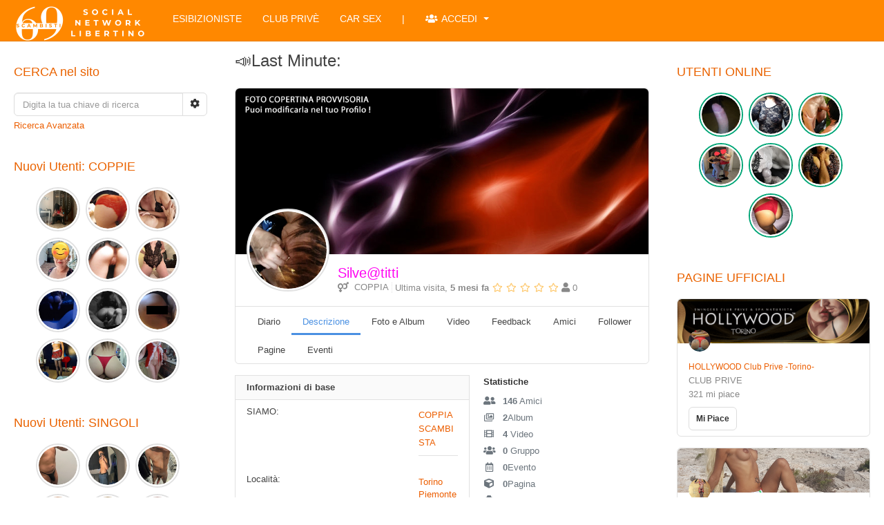

--- FILE ---
content_type: text/html; charset=utf-8
request_url: https://scambisti69.it/annunci/dashboard-utente/4550-gianluca-tiziana
body_size: 13637
content:

<!DOCTYPE html>
<html lang="it-it" dir="ltr"
	  class='com_easysocial view-profile itemid-2244 j44 j40 mm-hover '>

<head>
	<meta charset="utf-8">
	<meta name="title" content="Silve@titti Profilo">
	<meta name="keywords" content="COPPIA, Silve@titti">
	<meta name="author" content="Silve@titti">
	<meta name="apple-mobile-web-app-title" content="S69">
	<meta name="apple-mobile-web-app-capable" content="yes">
	<meta name="description" content="Silve@titti Profilo">
	<title>Silve@titti - Scambisti69 - Annunci di Coppie Scambiste Italiane, gay, trans, lesbo e singles, swinger, carsex, racconti erotici, eventi trasgressivi</title>
	<link href="https://scambisti69.it/annunci/dashboard-utente/4550-gianluca-tiziana/diario" rel="canonical">
	<link href="https://scambisti69.it/annunci/dashboard-utente?shortcutmanifest=true" rel="manifest">
	<link href="https://scambisti69.it/annunci/images/easysocial_override/mobile_icon.png" rel="apple-touch-icon">
	<link href="/annunci/favicon.ico" rel="icon" type="image/vnd.microsoft.icon">
<link href="/annunci/media/vendor/joomla-custom-elements/css/joomla-alert.min.css?0.2.0" rel="stylesheet" />
	<link href="/annunci/t3-assets/css/css-0bf77-02509.css" rel="stylesheet" media="all" />
	<link href="/annunci/t3-assets/css/css-e4e40-79216.css" rel="stylesheet" media="all" />
	<link href="/annunci/t3-assets/css/css-b36e8-79213.css" rel="stylesheet" media="all" />
	<link href="/annunci/t3-assets/css/css-cf99e-93358.css" rel="stylesheet" media="all" />
	<link href="/annunci/t3-assets/css/css-704d2-79242.css" rel="stylesheet" media="all" />
	<link href="/annunci/t3-assets/css/css-e019c-79242.css" rel="stylesheet" media="all" />
<script src="/annunci/media/vendor/jquery/js/jquery.min.js?3.7.1"></script>
	<script src="/annunci/media/legacy/js/jquery-noconflict.min.js?647005fc12b79b3ca2bb30c059899d5994e3e34d"></script>
	<script type="application/json" class="joomla-script-options new">{"fd.options":{"rootUrl":"https:\/\/scambisti69.it\/annunci","environment":"production","version":"1.1.17","token":"19d834c71814700a78a66129d9447916","scriptVersion":"8fa4dfb774b04a24b1ef56f51033d1cb=1","scriptVersioning":true,"isMobile":false},"joomla.jtext":{"ERROR":"Errore","MESSAGE":"Messaggio","NOTICE":"Avviso","WARNING":"Attenzione","JCLOSE":"Chiudi","JOK":"OK","JOPEN":"Apri"},"system.paths":{"root":"\/annunci","rootFull":"https:\/\/scambisti69.it\/annunci\/","base":"\/annunci","baseFull":"https:\/\/scambisti69.it\/annunci\/"},"csrf.token":"19d834c71814700a78a66129d9447916"}</script>
	<script src="/annunci/media/system/js/core.min.js?37ffe4186289eba9c5df81bea44080aff77b9684"></script>
	<script src="/annunci/media/system/js/messages-es5.min.js?c29829fd2432533d05b15b771f86c6637708bd9d" nomodule defer></script>
	<script src="/annunci/media/system/js/messages.min.js?7f7aa28ac8e8d42145850e8b45b3bc82ff9a6411" type="module"></script>
	<script src="/annunci/media/foundry/scripts/core.min.js?8fa4dfb774b04a24b1ef56f51033d1cb=1"></script>
	<script src="/annunci/t3-assets/js/js-690a6-79242.js"></script>
	<style type="text/css">
/* Max width specific stream elements due to it will affect vertical spaces. */
/*
#es .es-stream-preview .es-photos,
#es .es-stream-embed.is-link,
#es .es-stream-embed.is-ads,
#es .es-stream-embed.is-video {
	max-width: 640px;
}
*/
#es .es-mobile-filter-slider .is-active .es-mobile-filter-slider__btn,
#es .es-mobile-filter-slider .is-active .es-mobile-filter-slider__btn:focus,
#es .es-mobile-filter-slider .is-active .es-mobile-filter-slider__btn:active,
#es .es-story-privacy .es-privacy .es-privacy-toggle,
#es .btn-es-primary {

	background: #ff6905 !important;
	color: #ffffff !important;
	border-color: rgba(255,105,5, 0) !important;
}

#es .es-mobile-filter-slider .is-active .es-mobile-filter-slider__btn:hover,

#es .es-story-privacy .es-privacy .es-privacy-toggle:hover,
#es .es-story-privacy .es-privacy .es-privacy-toggle:focus,
#es .es-story-privacy .es-privacy .es-privacy-toggle:active,
#es .btn-es-primary:hover,
#es .btn-es-primary:active,
#es .btn-es-primary:focus {
	background-color: #c75000 !important;
}



/** Danger **/
#es .btn-es-danger {
	background: #f65b5b !important;
	color: #ffffff !important;
	border-color: rgba(246,91,91, 0) !important;
}

#es .btn-es-danger:hover,
#es .btn-es-danger:active,
#es .btn-es-danger:focus {
	background-color: #f32121 !important;
}

#es .btn-es-danger-o:hover, #es .btn-es-danger-o:active, #es .btn-es-danger-o {
	color: #f65b5b !important;
}

/** Default **/
#es .es-mobile-filter-slider__btn,
#es .btn-es-default {
	background: #ffffff !important;
	color: #333333 !important;
	border: 1px solid rgba(51,51,51, 0.2) !important;
}

#es .btn-es-default-o,
#es .btn-es-default-o:hover,
#es .btn-es-default-o:active,
#es .btn-es-default-o:focus {
	background: #ffffff !important;
	color: #333333 !important;
}

/** Success **/
#es .btn-es-success {
	background: #4fc251 !important;
	color: #ffffff !important;
	border-color: rgba(79,194,81, 0) !important;
}

#es .btn-es-success:hover,
#es .btn-es-success:active,
#es .btn-es-success:focus {
	background-color: #379d38 !important;
}

#es .btn-es-success-o,
#es .btn-es-success-o:hover,
#es .btn-es-success-o:active,
#es .btn-es-success-o:focus {
	color: #4fc251 !important;
}


#es .es-stream .es-stream-content.es-story--bg-1 a,
#es .es-stream .es-stream-content.es-story--bg-1 a:hover,
#es .es-stream .es-stream-content.es-story--bg-1 a:focus {
	font-weight: 700;
	text-decoration: underline;
	color: #000000 !important;
}

#es .es-stream .es-stream-content.es-story--bg-1 {
	line-height: 1.5;
	min-height: 40px;
	text-align: center;
	font-size: 20px;
	font-weight: bold;
	border-radius: 4px;
}

#es .es-stream .es-stream-content.es-story--bg-1 .es-stream-info-meta {
	font-size: 16px;
	font-weight: normal;
}

#es .es-story--bg-1 .es-story-panel-contents .es-story-panel-content {
	color: #000000 !important;
}

#es .es-story--bg-1 .es-story-textfield {
	font-size: 20px;
	line-height: 1.5;
	font-weight: 700;
}

#es .es-story--bg-1 .es-story-textfield,
#es .es-story--bg-1 {
	color: #000000 !important;

	
		background-image: -webkit-linear-gradient(left, #ffd1cd 0%, #d5fffa 100%) !important;
	background-image: -o-linear-gradient(left, #ffd1cd 0%, #d5fffa 100%) !important;
	background-image: linear-gradient(to right, #ffd1cd 0%, #d5fffa 100%) !important;
	background-repeat: repeat-x !important;
	}
#es .es-story--bg-1 .es-story-meta,
#es .es-story--bg-1 .es-stream-info-meta {
	color: #000000 !important;
}
#es .es-story--bg-1 .es-story-textfield::-webkit-input-placeholder {
	color: #000000 !important;
	opacity: .7 !important;
}
#es .es-story--bg-1 .es-story-textfield::-moz-placeholder {
	color: #000000 !important;
	opacity: .7 !important;
}
#es .es-story--bg-1 .es-story-textfield:-ms-input-placeholder {
	color: #000000 !important;
	opacity: .7 !important;
}
#es .es-story--bg-1 .es-story-textfield:-moz-placeholder {
	color: #000000 !important;
	opacity: .7 !important;
}

#es .es-stream .es-stream-content.es-story--bg-2 a,
#es .es-stream .es-stream-content.es-story--bg-2 a:hover,
#es .es-stream .es-stream-content.es-story--bg-2 a:focus {
	font-weight: 700;
	text-decoration: underline;
	color: #000000 !important;
}

#es .es-stream .es-stream-content.es-story--bg-2 {
	line-height: 1.5;
	min-height: 40px;
	text-align: center;
	font-size: 20px;
	font-weight: bold;
	border-radius: 4px;
}

#es .es-stream .es-stream-content.es-story--bg-2 .es-stream-info-meta {
	font-size: 16px;
	font-weight: normal;
}

#es .es-story--bg-2 .es-story-panel-contents .es-story-panel-content {
	color: #000000 !important;
}

#es .es-story--bg-2 .es-story-textfield {
	font-size: 20px;
	line-height: 1.5;
	font-weight: 700;
}

#es .es-story--bg-2 .es-story-textfield,
#es .es-story--bg-2 {
	color: #000000 !important;

	
		background-image: -webkit-linear-gradient(left, #FFAFBC 0%, #FFC3A0 100%) !important;
	background-image: -o-linear-gradient(left, #FFAFBC 0%, #FFC3A0 100%) !important;
	background-image: linear-gradient(to right, #FFAFBC 0%, #FFC3A0 100%) !important;
	background-repeat: repeat-x !important;
	}
#es .es-story--bg-2 .es-story-meta,
#es .es-story--bg-2 .es-stream-info-meta {
	color: #000000 !important;
}
#es .es-story--bg-2 .es-story-textfield::-webkit-input-placeholder {
	color: #000000 !important;
	opacity: .7 !important;
}
#es .es-story--bg-2 .es-story-textfield::-moz-placeholder {
	color: #000000 !important;
	opacity: .7 !important;
}
#es .es-story--bg-2 .es-story-textfield:-ms-input-placeholder {
	color: #000000 !important;
	opacity: .7 !important;
}
#es .es-story--bg-2 .es-story-textfield:-moz-placeholder {
	color: #000000 !important;
	opacity: .7 !important;
}

#es .es-stream .es-stream-content.es-story--bg-3 a,
#es .es-stream .es-stream-content.es-story--bg-3 a:hover,
#es .es-stream .es-stream-content.es-story--bg-3 a:focus {
	font-weight: 700;
	text-decoration: underline;
	color: #FFFFFF !important;
}

#es .es-stream .es-stream-content.es-story--bg-3 {
	line-height: 1.5;
	min-height: 40px;
	text-align: center;
	font-size: 20px;
	font-weight: bold;
	border-radius: 4px;
}

#es .es-stream .es-stream-content.es-story--bg-3 .es-stream-info-meta {
	font-size: 16px;
	font-weight: normal;
}

#es .es-story--bg-3 .es-story-panel-contents .es-story-panel-content {
	color: #FFFFFF !important;
}

#es .es-story--bg-3 .es-story-textfield {
	font-size: 20px;
	line-height: 1.5;
	font-weight: 700;
}

#es .es-story--bg-3 .es-story-textfield,
#es .es-story--bg-3 {
	color: #FFFFFF !important;

	
		background-image: -webkit-linear-gradient(left, #DFAFFD 0%, #4E6FFB 100%) !important;
	background-image: -o-linear-gradient(left, #DFAFFD 0%, #4E6FFB 100%) !important;
	background-image: linear-gradient(to right, #DFAFFD 0%, #4E6FFB 100%) !important;
	background-repeat: repeat-x !important;
	}
#es .es-story--bg-3 .es-story-meta,
#es .es-story--bg-3 .es-stream-info-meta {
	color: #FFFFFF !important;
}
#es .es-story--bg-3 .es-story-textfield::-webkit-input-placeholder {
	color: #FFFFFF !important;
	opacity: .7 !important;
}
#es .es-story--bg-3 .es-story-textfield::-moz-placeholder {
	color: #FFFFFF !important;
	opacity: .7 !important;
}
#es .es-story--bg-3 .es-story-textfield:-ms-input-placeholder {
	color: #FFFFFF !important;
	opacity: .7 !important;
}
#es .es-story--bg-3 .es-story-textfield:-moz-placeholder {
	color: #FFFFFF !important;
	opacity: .7 !important;
}

#es .es-stream .es-stream-content.es-story--bg-4 a,
#es .es-stream .es-stream-content.es-story--bg-4 a:hover,
#es .es-stream .es-stream-content.es-story--bg-4 a:focus {
	font-weight: 700;
	text-decoration: underline;
	color: #000000 !important;
}

#es .es-stream .es-stream-content.es-story--bg-4 {
	line-height: 1.5;
	min-height: 40px;
	text-align: center;
	font-size: 20px;
	font-weight: bold;
	border-radius: 4px;
}

#es .es-stream .es-stream-content.es-story--bg-4 .es-stream-info-meta {
	font-size: 16px;
	font-weight: normal;
}

#es .es-story--bg-4 .es-story-panel-contents .es-story-panel-content {
	color: #000000 !important;
}

#es .es-story--bg-4 .es-story-textfield {
	font-size: 20px;
	line-height: 1.5;
	font-weight: 700;
}

#es .es-story--bg-4 .es-story-textfield,
#es .es-story--bg-4 {
	color: #000000 !important;

	
		background-image: -webkit-linear-gradient(left, #87FCC4 0%, #EBE7B3 100%) !important;
	background-image: -o-linear-gradient(left, #87FCC4 0%, #EBE7B3 100%) !important;
	background-image: linear-gradient(to right, #87FCC4 0%, #EBE7B3 100%) !important;
	background-repeat: repeat-x !important;
	}
#es .es-story--bg-4 .es-story-meta,
#es .es-story--bg-4 .es-stream-info-meta {
	color: #000000 !important;
}
#es .es-story--bg-4 .es-story-textfield::-webkit-input-placeholder {
	color: #000000 !important;
	opacity: .7 !important;
}
#es .es-story--bg-4 .es-story-textfield::-moz-placeholder {
	color: #000000 !important;
	opacity: .7 !important;
}
#es .es-story--bg-4 .es-story-textfield:-ms-input-placeholder {
	color: #000000 !important;
	opacity: .7 !important;
}
#es .es-story--bg-4 .es-story-textfield:-moz-placeholder {
	color: #000000 !important;
	opacity: .7 !important;
}

#es .es-stream .es-stream-content.es-story--bg-5 a,
#es .es-stream .es-stream-content.es-story--bg-5 a:hover,
#es .es-stream .es-stream-content.es-story--bg-5 a:focus {
	font-weight: 700;
	text-decoration: underline;
	color: #FFFFFF !important;
}

#es .es-stream .es-stream-content.es-story--bg-5 {
	line-height: 1.5;
	min-height: 40px;
	text-align: center;
	font-size: 20px;
	font-weight: bold;
	border-radius: 4px;
}

#es .es-stream .es-stream-content.es-story--bg-5 .es-stream-info-meta {
	font-size: 16px;
	font-weight: normal;
}

#es .es-story--bg-5 .es-story-panel-contents .es-story-panel-content {
	color: #FFFFFF !important;
}

#es .es-story--bg-5 .es-story-textfield {
	font-size: 20px;
	line-height: 1.5;
	font-weight: 700;
}

#es .es-story--bg-5 .es-story-textfield,
#es .es-story--bg-5 {
	color: #FFFFFF !important;

	
		background-image: -webkit-linear-gradient(left, #ED9286 0%, #D73E68 100%) !important;
	background-image: -o-linear-gradient(left, #ED9286 0%, #D73E68 100%) !important;
	background-image: linear-gradient(to right, #ED9286 0%, #D73E68 100%) !important;
	background-repeat: repeat-x !important;
	}
#es .es-story--bg-5 .es-story-meta,
#es .es-story--bg-5 .es-stream-info-meta {
	color: #FFFFFF !important;
}
#es .es-story--bg-5 .es-story-textfield::-webkit-input-placeholder {
	color: #FFFFFF !important;
	opacity: .7 !important;
}
#es .es-story--bg-5 .es-story-textfield::-moz-placeholder {
	color: #FFFFFF !important;
	opacity: .7 !important;
}
#es .es-story--bg-5 .es-story-textfield:-ms-input-placeholder {
	color: #FFFFFF !important;
	opacity: .7 !important;
}
#es .es-story--bg-5 .es-story-textfield:-moz-placeholder {
	color: #FFFFFF !important;
	opacity: .7 !important;
}


</style>
	<!--googleoff: index-->
<script>
window.tb = {
"token": "19d834c71814700a78a66129d9447916",
"ajaxUrl": "https://scambisti69.it/annunci/index.php?option=com_ajax&module=stackideas_toolbar&format=json",
"userId": "0",
"appearance": "light",
"theme": "si-theme-tomato",
"ios": false,
"mobile": false,
};
</script>
<!--googleon: index-->
	<!--googleoff: index-->
<script>
window.es = {
	"environment": "production",
	"rootUrl": "https://scambisti69.it/annunci",
	"ajaxUrl": "https://scambisti69.it/annunci/index.php?option=com_easysocial&lang=&Itemid=2244",
	"baseUrl": "https://scambisti69.it/annunci/index.php?option=com_easysocial&lang=none&Itemid=2244",
	"locationLanguage": "it-IT",
	"gmapsApiKey": "AIzaSyDu_wOrW4t-nfcBrTRHVunQa-2dUJN6eUg",
	"requireGmaps": false,
	"token": "19d834c71814700a78a66129d9447916",
	"mobile": false,
	"appendTitle": "after",
	"siteName": "Scambisti69 - Annunci di Coppie Scambiste Italiane, gay, trans, lesbo e singles, swinger, carsex, racconti erotici, eventi trasgressivi",
	"locale": "it-IT",
	"momentLang": "it",
	"direction": "ltr",
	"ios": false,
	"android": false,
	"tablet": false,
	"isHttps": true,
	"version": "5cfbf0b6b56af2b66b1644e130021a44",
	"scriptVersioning": true
};
</script>
<!--googleon: index-->
	<script src="/annunci/media/com_easysocial/scripts/site-4.0.14.min.js"></script>
	<script>

//<![CDATA[

	EasySocial.module("init", function($) {

	this.resolve();

	

	


}).done();


//]]>

</script>
	<meta property="og:title" content="Silve@titti Profilo" />
	<meta property="og:description" content="Silve@titti Profilo" />
	<meta property="og:type" content="Profile" />
	<meta property="og:image" content="https://scambisti69.it/annunci/images/easysocial_override/user/cover/default.jpg" />
	<meta property="og:url" content="https://scambisti69.it/annunci/dashboard-utente/4550-gianluca-tiziana" />
	<script src="/annunci/modules/mod_easysocial_search/scripts/script.js"></script>

	
<!-- META FOR IOS & HANDHELD -->
	<meta name="viewport" content="width=device-width, initial-scale=1.0, maximum-scale=1.0, user-scalable=no"/>
	<style type="text/stylesheet">
		@-webkit-viewport   { width: device-width; }
		@-moz-viewport      { width: device-width; }
		@-ms-viewport       { width: device-width; }
		@-o-viewport        { width: device-width; }
		@viewport           { width: device-width; }
	</style>
	<script type="text/javascript">
		//<![CDATA[
		if (navigator.userAgent.match(/IEMobile\/10\.0/)) {
			var msViewportStyle = document.createElement("style");
			msViewportStyle.appendChild(
				document.createTextNode("@-ms-viewport{width:auto!important}")
			);
			document.getElementsByTagName("head")[0].appendChild(msViewportStyle);
		}
		//]]>
	</script>
<meta name="HandheldFriendly" content="true"/>
<meta name="apple-mobile-web-app-capable" content="YES"/>
<!-- //META FOR IOS & HANDHELD -->




<!-- Le HTML5 shim and media query for IE8 support -->
<!--[if lt IE 9]>
<script src="//html5shim.googlecode.com/svn/trunk/html5.js"></script>
<script type="text/javascript" src="/annunci/plugins/system/t3/base-bs3/js/respond.min.js"></script>
<![endif]-->

<!-- You can add Google Analytics here or use T3 Injection feature -->

<!--[if lt IE 9]>
<link rel="stylesheet" href="/annunci/templates/purity_iii/css/ie8.css" type="text/css" />
<![endif]-->
</head>

<body>

<div class="t3-wrapper features-intro features-intro-2"> <!-- Need this wrapper for off-canvas menu. Remove if you don't use of-canvas -->

	
<!-- MAIN NAVIGATION -->
<header id="t3-mainnav" class="wrap navbar navbar-default navbar-fixed-top t3-mainnav">

	<!-- OFF-CANVAS -->
		<!-- //OFF-CANVAS -->

	<div class="container">

		<!-- NAVBAR HEADER -->
		<div class="navbar-header">

			<!-- LOGO -->
			<div class="logo logo-image">
				<div class="logo-image">
					<a href="/annunci/dashboard-utente" title="Scambisti69 Annunci Coppie e Singoli Italiani">
													<img class="logo-img" src="/annunci/images/logo.png" alt="Scambisti69 Annunci Coppie e Singoli Italiani" />
						
												
						<span>Scambisti69 Annunci Coppie e Singoli Italiani</span>
					</a>
				</div>
			</div>
			<!-- //LOGO -->

											<button type="button" class="navbar-toggle" data-toggle="collapse" data-target=".t3-navbar-collapse">
					<i class="fa fa-bars"></i>
				</button>
			
	    
		</div>
		<!-- //NAVBAR HEADER -->

		<!-- NAVBAR MAIN -->
				<nav class="t3-navbar-collapse navbar-collapse collapse"></nav>
		
		<nav class="t3-navbar navbar-collapse collapse">
			<div  class="t3-megamenu animate slide"  data-duration="200" data-responsive="true">
<ul itemscope itemtype="http://www.schema.org/SiteNavigationElement" class="nav navbar-nav level0">
<li itemprop='name'  data-id="2238" data-level="1">
<a itemprop='url' class=""  href="/annunci/esibizioniste/categoria/7-palco-esibizioniste"   data-target="#">Esibizioniste </a>

</li>
<li itemprop='name'  data-id="2240" data-level="1">
<a itemprop='url' class=""  href="/annunci/club-prive/categoria/9-clubprive"   data-target="#">Club Privè </a>

</li>
<li itemprop='name'  data-id="2241" data-level="1">
<a itemprop='url' class=""  href="#"   data-target="#">Car Sex</a>

</li>
<li itemprop='name' class="divider" data-id="2242" data-level="1">
<span class=" separator"   data-target="#"> |</span>

</li>
<li itemprop='name' class="dropdown mega" data-id="2243" data-level="1" data-xicon="icon-users">
<a itemprop='url' class=" dropdown-toggle"  href="/annunci/accedi"   data-target="#" data-toggle="dropdown"><span class="icon-users"></span>Accedi <em class="caret"></em></a>

<div class="nav-child dropdown-menu mega-dropdown-menu"  style="width: 300px"  data-width="300"><div class="mega-dropdown-inner">
<div class="row">
<div class="col-xs-12 mega-col-module" data-width="12" data-position="400"><div class="mega-inner">
<div class="t3-module module " id="Mod400"><div class="module-inner"><h3 class="module-title "><span>Accedi | Scambisti69</span></h3><div class="module-ct"><div id="es" class="es mod-es-login style-vertical module-social">
	<form class="es-form-login" method="post" action="/annunci/dashboard-utente/4550-gianluca-tiziana">

		<div class="o-form-group">
			<div class="o-input-group">
				<span class="o-input-group__addon"><i class="fa fa-user"></i></span>
				<input type="text" name="username"
					placeholder="Nome Utente"
					class="o-form-control"
				/>
			</div>
		</div>

		<div class="o-form-group">
			<div class="o-input-group">
				<span class="o-input-group__addon"><i class="fa fa-lock"></i></span>
				<input type="password" name="password" placeholder="Password" class="o-form-control" />
			</div>
		</div>

		
				<div class="o-form-group">
			<div class="o-checkbox">
				<input type="checkbox" id="es-mod-remember-me" name="remember" value="yes"
					checked="checked" />
				<label for="es-mod-remember-me">Resta collegato</label>
			</div>
		</div>
		
		<button type="submit" class="btn btn-block btn-es-primary">Accedi</button>

		<ul class="o-nav o-nav--stacked t-lg-mt--xl">
						<li>
				<a href="/annunci/dashboard-utente/registrazione">Registrati</a>
			</li>
			
						<li>
				<a href="/annunci/dashboard-utente/account/nome%20utente%20perso">Ho dimenticato il mio username</a>
			</li>
			
						<li>
				<a href="/annunci/dashboard-utente/account/password%20persa">Ho dimenticato la password</a>
			</li>
					</ul>

		
		<input type="hidden" name="option" value="com_easysocial" />
		<input type="hidden" name="controller" value="account" />
		<input type="hidden" name="task" value="login" />
		<input type="hidden" name="return" value="aW5kZXgucGhwP29wdGlvbj1jb21fZWFzeXNvY2lhbCZ2aWV3PWRhc2hib2FyZCZJdGVtaWQ9MjI0NA==" />
		<input type="hidden" name="19d834c71814700a78a66129d9447916" value="1" />
	</form>
</div>
</div></div></div>
</div></div>
</div>
</div></div>
</li>
</ul>
</div>

		</nav>
    <!-- //NAVBAR MAIN -->

	</div>
</header>
<!-- //MAIN NAVIGATION -->






  

<div id="t3-mainbody" class="container t3-mainbody">
	<div class="row">

		<!-- MAIN CONTENT -->
		<div id="t3-content" class="t3-content col-xs-12 col-md-6  col-md-push-3">
						<div id="system-message-container" aria-live="polite"></div>

						<div id="es" class="es-component es-frontend es-main  view-profile is-desktop" data-es-structure>
	 
			<div class="es-modules-wrap es-modules-stackideas-toolbar"><div class="stackideas-toolbar card ">
            <h3 class="card-header ">📣​​​Last Minute:</h3>        <div class="card-body">
                
<div id="mod-custom416" class="mod-custom custom">
    </div>
    </div>
</div></div>
	
	
	
	
	
<div class="es-profile userProfile" data-id="4550" data-es-profile>

	
	
	
	
<div class="es-profile-header t-lg-mb--lg" data-profile-header data-id="4550" data-name="Silve@titti" data-avatar="https://scambisti69.it/annunci/media/com_easysocial/avatars/users/4550/698288f1e0785c92dd680c3693764437_medium.jpg">
	<div class="es-profile-header__hd  with-cover">
				<div
					>
			<div data-profile-cover
								 class="es-profile-header__cover es-flyout no-cover  "
				 style="background-image   : url(https://scambisti69.it/annunci/images/easysocial_override/user/cover/default.jpg);background-position: 0% 0%;">

				<div class="es-cover-container">
					<div class="es-cover-viewport">
						<div
							data-cover-image
							class="es-cover-image"
							
													>
						</div>

						<div class="es-cover-hint">
							<span>
								<span class="o-loader o-loader--sm o-loader--inline with-text">Caricamento copertina...</span>
								<span class="es-cover-hint-text">Trascinare la copertina per riposizionarla</span>
							</span>
						</div>

						<div class="es-cover-loading-overlay"></div>

											</div>
				</div>
			</div>
		</div>
		
		<div class="es-profile-header__avatar-wrap es-flyout" data-profile-avatar
						data-es-photo-group="album:5891"
					>

			<div class="o-avatar-v2 o-avatar-v2--xl o-avatar-v2--rounded is-offline"
			>
				<div class="o-avatar-v2__mobile"></div>
				<a href="javascript:void(0);" class="o-avatar-v2__content"
										data-es-photo="8399"
									>
					<img src="https://scambisti69.it/annunci/media/com_easysocial/avatars/users/4550/f367e24bf0022f4fe8881f09359a6580_square.jpg" alt="Silve@titti" data-avatar-image />
				</a>
							</div>

					</div>

			</div>

	<div class="es-profile-header__bd">
		<div class="es-profile-header__info-wrap">
						
							<h1 class="es-profile-header__title">
					<a href="/annunci/dashboard-utente/4550-gianluca-tiziana" title="Silve@titti" class="" style="color: #ff03f2"
		>
	
	
	Silve@titti</a>

	
					</h1>
			
						
			<div class="es-profile-header__meta">
								<span>
					<a href="/annunci/dashboard-utente/profili/articolo/1-coppia" class="t-d--inline-flex t-align-items--c">
						<i class="fas fa-venus-mars es-profile-badge"></i>&nbsp; COPPIA					</a>
				</span>
				
															<span>
							Ultima visita, <strong>5 mesi fa</strong>
						</span>
									
				<a href="/annunci/dashboard-utente/4550-gianluca-tiziana/268-reviews" class="">
	<div class="es-rating" data-es-ratings-stars-averageRatings-4550 data-score="0"></div>
	<i class="fa fa-user"></i> 0</a>
			</div>

			<div class="es-profile-header__bd-widget">
							</div>

			
		</div>

		<div class="es-profile-header__action-wrap">

						

			<div class="es-profile-header__action-toolbar" role="toolbar">

				
								<div class="o-btn-group o-btn-group--viewer" role="group">
					
					
									</div>
				
				
				<div class="o-btn-group">
									</div>

				
				
							</div>

								</div>
	</div>

	
<div class="es-profile-header-nav">

	<div class="es-profile-header-nav__item " data-es-nav-item>
		<a href="/annunci/dashboard-utente/4550-gianluca-tiziana/diario" class="es-profile-header-nav__link"><span>Diario</span></a>
	</div>

	<div class="es-profile-header-nav__item is-active" data-es-nav-item>
		<a href="/annunci/dashboard-utente/4550-gianluca-tiziana" class="es-profile-header-nav__link"><span>Descrizione</span></a>
	</div>

					<div class="es-profile-header-nav__item" data-es-nav-item>
			<a href="/annunci/dashboard-utente/4550-gianluca-tiziana/album" class="es-profile-header-nav__link">
				<span>Foto e Album</span>
				<span class="es-profile-header-nav__link-bubble"></span>
			</a>
		</div>
							<div class="es-profile-header-nav__item" data-es-nav-item>
			<a href="/annunci/dashboard-utente/4550-gianluca-tiziana/video" class="es-profile-header-nav__link">
				<span>Video</span>
				<span class="es-profile-header-nav__link-bubble"></span>
			</a>
		</div>
							<div class="es-profile-header-nav__item" data-es-nav-item>
			<a href="/annunci/dashboard-utente/4550-gianluca-tiziana/268-reviews" class="es-profile-header-nav__link">
				<span>Feedback</span>
				<span class="es-profile-header-nav__link-bubble"></span>
			</a>
		</div>
							<div class="es-profile-header-nav__item" data-es-nav-item>
			<a href="/annunci/dashboard-utente/4550-gianluca-tiziana/amici" class="es-profile-header-nav__link">
				<span>Amici</span>
				<span class="es-profile-header-nav__link-bubble"></span>
			</a>
		</div>
							<div class="es-profile-header-nav__item" data-es-nav-item>
			<a href="/annunci/dashboard-utente/4550-gianluca-tiziana/chi-ti-segue" class="es-profile-header-nav__link">
				<span>Follower</span>
				<span class="es-profile-header-nav__link-bubble"></span>
			</a>
		</div>
							<div class="es-profile-header-nav__item" data-es-nav-item>
			<a href="/annunci/dashboard-utente/4550-gianluca-tiziana/pagine" class="es-profile-header-nav__link">
				<span>Pagine</span>
				<span class="es-profile-header-nav__link-bubble"></span>
			</a>
		</div>
							<div class="es-profile-header-nav__item" data-es-nav-item>
			<a href="/annunci/dashboard-utente/4550-gianluca-tiziana/eventi" class="es-profile-header-nav__link">
				<span>Eventi</span>
				<span class="es-profile-header-nav__link-bubble"></span>
			</a>
		</div>
						
	</div>
</div>


	
	<div class="es-container es-sidebar-right" data-es-container>

		
		

			<div class="es-container__sidebar">
			<div class="es-modules-wrap es-modules-es-sidebar"><div id="es" class="mod-es mod-es-sidebar ">
	<div class="es-sidebar" data-sidebar>
		
		
		<div class="es-side-widget" data-type="info">
	<div class="es-side-widget__hd">
	<div class="es-side-widget__title">
		Statistiche
			</div>
</div>
	<div class="es-side-widget__bd">

		<ul class="o-nav o-nav--stacked">
			
			
						<li class="o-nav__item t-lg-mb--sm">
				<a href="/annunci/dashboard-utente/4550-gianluca-tiziana/amici" class="o-nav__link t-text--muted">
					<i class="es-side-widget__icon fa fa-user-friends t-lg-mr--md"></i>
					<b>146</b> Amici				</a>
			</li>
			
						<li class="o-nav__item t-lg-mb--sm">
				<a href="/annunci/dashboard-utente/4550-gianluca-tiziana/album" class="o-nav__link t-text--muted">
					<i class="es-side-widget__icon far fa-images t-lg-mr--md"></i>
					<b>2</b>Album				</a>
			</li>
			
						<li class="o-nav__item t-lg-mb--sm">
				<a href="/annunci/dashboard-utente/4550-gianluca-tiziana/video" class="o-nav__link t-text--muted">
					<i class="es-side-widget__icon fa fa-film t-lg-mr--md"></i>
					<b>4</b> Video				</a>
			</li>
			
			
						<li class="o-nav__item t-lg-mb--sm">
				<a href="/annunci/dashboard-utente/4550-gianluca-tiziana/gruppi" class="o-nav__link t-text--muted">
					<i class="es-side-widget__icon fa fa-users t-lg-mr--md"></i>
					<b>0</b> Gruppo				</a>
			</li>
			
						<li class="o-nav__item t-lg-mb--sm">
				<a href="/annunci/dashboard-utente/4550-gianluca-tiziana/eventi" class="o-nav__link t-text--muted">
					<i class="es-side-widget__icon far fa-calendar-alt t-lg-mr--md"></i>
					<b>0</b>Evento				</a>
			</li>
			
						<li class="o-nav__item t-lg-mb--sm">
				<a href="/annunci/dashboard-utente/4550-gianluca-tiziana/pagine" class="o-nav__link t-text--muted">
					<i class="es-side-widget__icon fa fa-cube t-lg-mr--md"></i>
					<b>0</b>Pagina				</a>
			</li>
			
						<li class="o-nav__item">
				<a href="/annunci/dashboard-utente/4550-gianluca-tiziana/chi-ti-segue" class="o-nav__link t-text--muted">
					<i class="es-side-widget__icon fa fa-user-secret t-lg-mr--md"></i>
					<b>40</b> Followers				</a>
			</li>
			
					</ul>
	</div>
</div>

		
			</div>
</div></div>		</div>
	
		<div class="es-content">
			<div class="es-profile-info">
					
					<table class="es-profile-data-table">
				<thead>
					<tr>
						<th colspan="2">
							<div class="o-grid-sm">
								<div class="o-grid-sm__cell">
									Informazioni di base								</div>

															</div>
						</th>
					</tr>
				</thead>
												
				<tbody>
																		<tr data-field="120"
	data-display-field="120"
>
<td class="profile-data-label">
	SIAMO:</td>
<td class="profile-data-info">

	<div class="profile-data-info__data">
				<div class="profile-data-info__content">
			<ul class="g-list-unstyled">
		<li>
        <a href="/annunci/ricerca-avanzata/avanzato?criterias[0]=CHECKBOX|checkbox&amp;operators[0]=contain&amp;conditions[0]=coppiascambista">        COPPIA SCAMBISTA        </a>    </li>
	</ul>
		</div>
	</div>
</td>
</tr>
														
							
																								<tr data-field="12"
	data-display-field="12"
>
<td class="profile-data-label">
	Località:</td>
<td class="profile-data-info">

	<div class="profile-data-info__data">
				<div class="profile-data-info__content">
			
	
	
			<a href="/annunci/ricerca-avanzata/avanzato?criterias[0]=Località|address&amp;datakeys[0]=city&amp;conditions[0]=Torino&amp;operators[0]=equal">			<div>Torino</div>
		</a>	
			<a href="/annunci/ricerca-avanzata/avanzato?criterias[0]=Località|address&amp;datakeys[0]=state&amp;conditions[0]=Piemonte&amp;operators[0]=equal">			<div>Piemonte</div>
		</a>	
		<div>
		
					<a href="/annunci/ricerca-avanzata/avanzato?criterias[0]=Località|address&amp;datakeys[0]=country&amp;conditions[0]=Italy&amp;operators[0]=equal">			Italy			</a>			</div>
			</div>
	</div>
</td>
</tr>
														
							
																								<tr data-field="2"
	data-display-field="2"
>
<td class="profile-data-label">
	Nomi:</td>
<td class="profile-data-info">

	<div class="profile-data-info__data">
				<div class="profile-data-info__content">
			


	Gianluca Tiziana
		</div>
	</div>
</td>
</tr>
														
							
																								<tr data-field="109"
	data-display-field="109"
>
<td class="profile-data-label">
	Annuncio:</td>
<td class="profile-data-info">

	<div class="profile-data-info__data">
				<div class="profile-data-info__content">
			Novelli in questo nuovo gioco...ma con tanta voglia di godere in tutti i modi possibili...<br />Siamo alla ricerca di maschietti e femminuccie pronti ad unirsi ai nostri giochi per un divertente trio!<br />Curiosi anche di conoscere coppie che come noi condividono questo piccole segreto erotico!		</div>
	</div>
</td>
</tr>
														
							
											
									</tbody>
			</table>
						</div>

					</div>
	</div>
</div>

	
	<div><script>

	

</script><script>

	EasySocial
.require()
.script('site/vendors/jquery.raty')
.done(function($){
	var ratings = $('[data-es-ratings-stars-averageRatings-4550] ');
	ratings.raty({
		hints: [
				'bad',
				'poor',
				'regular',
				'good',
				'gorgeous'
			],
		score: ratings.data('score'),
		readOnly: true
	});
});




</script><script>

	

</script><script>

	EasySocial.require()
.script('site/avatar/avatar', 'site/cover/cover')
.done(function($){

	$('[data-profile-avatar]').implement(EasySocial.Controller.Avatar, {
		"uid": "4550",
		"type": "user",
		"redirectUrl": "L2FubnVuY2kvZGFzaGJvYXJkLXV0ZW50ZS80NTUwLWdpYW5sdWNhLXRpemlhbmE="
	});

	$('[data-profile-cover]').implement(EasySocial.Controller.Cover, {
		"uid": "4550",
		"type": "user"
	});
});

</script></div>

	<div data-es-popbox-error style="display:none;">Impossibile caricare il contenuto del tooltip.</div>
</div>
		</div>
		<!-- //MAIN CONTENT -->

		<!-- SIDEBAR 1 -->
		<div class="t3-sidebar t3-sidebar-1 col-xs-12 col-md-3  col-md-pull-6 ">
			<div class="t3-module module " id="Mod447"><div class="module-inner"><h3 class="module-title "><span>CERCA nel sito</span></h3><div class="module-ct"><div id="es" class="mod-es mod-es-search ">
	<div class="mod-bd">
		<form action="/annunci/dashboard-utente/4550-gianluca-tiziana" method="post">
			<div class="o-input-group" data-mod-search data-showadvancedlink="1">
				<input type="text" name="q" class="o-form-control" autocomplete="off" data-nav-search-input placeholder="Digita la tua chiave di ricerca">

				
				<span class="o-input-group__btn dropdown" data-nav-search-filter data-filters>

					<button class="btn btn-es-default-o dropdown-toggle" data-es-toggle="dropdown" data-filter-button type="button"><i class="fa fa-cog"></i></button>

					<ul class="dropdown-menu dropdown-menu-right mod-es-search__dropdown" data-filters-wrapper>
						<li class="">
							<div class="mod-es-search__filter-header">
								<div>Mostra i risultati dei filtri selezionati di seguito:</div>
							</div>
							<ol class="g-list-inline g-list-inline--delimited">
								<li>
									<a href="javascript:void(0);" data-filter="select">Controlla tutto</a>
								</li>
								<li data-breadcrumb="|">
									<a href="javascript:void(0);" data-filter="deselect">Deseleziona tutto</a>
								</li>
							</ol>
						</li>
												<li class="mod-es-search__filter-item">
							<div class="o-checkbox">
								<input type="checkbox" name="filtertypes[]" id="mod-search-type-10" value="10-photos"
																		data-search-filtertypes
								/>
								<label for="mod-search-type-10">Foto</label>
							</div>
						</li>
												<li class="mod-es-search__filter-item">
							<div class="o-checkbox">
								<input type="checkbox" name="filtertypes[]" id="mod-search-type-13" value="13-people"
																		data-search-filtertypes
								/>
								<label for="mod-search-type-13">Persone</label>
							</div>
						</li>
												<li class="mod-es-search__filter-item">
							<div class="o-checkbox">
								<input type="checkbox" name="filtertypes[]" id="mod-search-type-24" value="24-albums"
																		data-search-filtertypes
								/>
								<label for="mod-search-type-24">Album</label>
							</div>
						</li>
												<li class="mod-es-search__filter-item">
							<div class="o-checkbox">
								<input type="checkbox" name="filtertypes[]" id="mod-search-type-333" value="333-marketplaces"
																		data-search-filtertypes
								/>
								<label for="mod-search-type-333">Last Minute</label>
							</div>
						</li>
												<li class="mod-es-search__filter-item">
							<div class="o-checkbox">
								<input type="checkbox" name="filtertypes[]" id="mod-search-type-457" value="457-pages"
																		data-search-filtertypes
								/>
								<label for="mod-search-type-457">Pagine</label>
							</div>
						</li>
												<li class="mod-es-search__filter-item">
							<div class="o-checkbox">
								<input type="checkbox" name="filtertypes[]" id="mod-search-type-1426" value="1426-events"
																		data-search-filtertypes
								/>
								<label for="mod-search-type-1426">Eventi</label>
							</div>
						</li>
											</ul>
				</span>
							</div>

			<input type="hidden" name="Itemid" value="2235" />
			<input type="hidden" name="option" value="com_easysocial" />
			<input type="hidden" name="controller" value="search" />
			<input type="hidden" name="task" value="query" />
			<input type="hidden" name="19d834c71814700a78a66129d9447916" value="1" />
		</form>

				<div class="t-lg-mt--sm">
			<a href="/annunci/ricerca-avanzata/avanzato">Ricerca Avanzata</a>
		</div>
			</div>
</div>
</div></div></div><div class="t3-module module " id="Mod401"><div class="module-inner"><h3 class="module-title "><span>Nuovi Utenti: COPPIE</span></h3><div class="module-ct"><div id="es" class="mod-es mod-es-users ">
		<ul class="g-list-inline">
				<li class="t-lg-mr--md t-lg-mb--md">
			<div class="o-avatar-v2   o-avatar-v2--lg  o-avatar-v2--rounded is-offline">
	<div class="o-avatar-v2__mobile"></div>

	
		<a class="o-avatar-v2__content" 
		href="/annunci/dashboard-utente/9637-joema"
		data-user-id="9637"
				data-popbox="module://easysocial/profile/popbox"
							data-popbox-position="top-left"
			>
			<img src="https://scambisti69.it/annunci/media/com_easysocial/avatars/users/9637/eee577730c1deacd1c681538c70f4031_large.jpg" alt="JoeMa" width="64" height="64" />
		</a>
	
</div>


		</li>
				<li class="t-lg-mr--md t-lg-mb--md">
			<div class="o-avatar-v2   o-avatar-v2--lg  o-avatar-v2--rounded is-offline">
	<div class="o-avatar-v2__mobile"></div>

	
		<a class="o-avatar-v2__content" 
		href="/annunci/dashboard-utente/9633-denimsookie"
		data-user-id="9633"
				data-popbox="module://easysocial/profile/popbox"
							data-popbox-position="top-left"
			>
			<img src="https://scambisti69.it/annunci/media/com_easysocial/avatars/users/9633/65c7e03d2080dda62872bd56f87f859f_large.jpg" alt="DenimSookie" width="64" height="64" />
		</a>
	
</div>


		</li>
				<li class="t-lg-mr--md t-lg-mb--md">
			<div class="o-avatar-v2   o-avatar-v2--lg  o-avatar-v2--rounded is-offline">
	<div class="o-avatar-v2__mobile"></div>

	
		<a class="o-avatar-v2__content" 
		href="/annunci/dashboard-utente/9629-lusonia20"
		data-user-id="9629"
				data-popbox="module://easysocial/profile/popbox"
							data-popbox-position="top-left"
			>
			<img src="https://scambisti69.it/annunci/media/com_easysocial/avatars/users/9629/41c468578eac6b519a236f8fe5822fa7_large.jpg" alt="Lusonia20" width="64" height="64" />
		</a>
	
</div>


		</li>
				<li class="t-lg-mr--md t-lg-mb--md">
			<div class="o-avatar-v2   o-avatar-v2--lg  o-avatar-v2--rounded is-offline">
	<div class="o-avatar-v2__mobile"></div>

	
		<a class="o-avatar-v2__content" 
		href="/annunci/dashboard-utente/9627-antokaty"
		data-user-id="9627"
				data-popbox="module://easysocial/profile/popbox"
							data-popbox-position="top-left"
			>
			<img src="https://scambisti69.it/annunci/media/com_easysocial/avatars/users/9627/bd56aa75aae947c3bea868d449f9cb31_large.jpg" alt="Antokaty" width="64" height="64" />
		</a>
	
</div>


		</li>
				<li class="t-lg-mr--md t-lg-mb--md">
			<div class="o-avatar-v2   o-avatar-v2--lg  o-avatar-v2--rounded is-offline">
	<div class="o-avatar-v2__mobile"></div>

	
		<a class="o-avatar-v2__content" 
		href="/annunci/dashboard-utente/9622-cpvi3335"
		data-user-id="9622"
				data-popbox="module://easysocial/profile/popbox"
							data-popbox-position="top-left"
			>
			<img src="https://scambisti69.it/annunci/media/com_easysocial/avatars/users/9622/a9b2cb67f6bc13ff4848585324fe75b6_large.jpg" alt="Cpvi3335" width="64" height="64" />
		</a>
	
</div>


		</li>
				<li class="t-lg-mr--md t-lg-mb--md">
			<div class="o-avatar-v2   o-avatar-v2--lg  o-avatar-v2--rounded is-offline">
	<div class="o-avatar-v2__mobile"></div>

	
		<a class="o-avatar-v2__content" 
		href="/annunci/dashboard-utente/9618-danka9190"
		data-user-id="9618"
				data-popbox="module://easysocial/profile/popbox"
							data-popbox-position="top-left"
			>
			<img src="https://scambisti69.it/annunci/media/com_easysocial/avatars/users/9618/c111f76efef027de2404e0ab3ad9bd79_large.jpg" alt="Danka9190" width="64" height="64" />
		</a>
	
</div>


		</li>
				<li class="t-lg-mr--md t-lg-mb--md">
			<div class="o-avatar-v2   o-avatar-v2--lg  o-avatar-v2--rounded is-offline">
	<div class="o-avatar-v2__mobile"></div>

	
		<a class="o-avatar-v2__content" 
		href="/annunci/dashboard-utente/9606-cpbr"
		data-user-id="9606"
				data-popbox="module://easysocial/profile/popbox"
							data-popbox-position="top-left"
			>
			<img src="https://scambisti69.it/annunci/media/com_easysocial/avatars/users/9606/2df78ce7e7ab1c66c318563a4da31317_large.png" alt="CPBR" width="64" height="64" />
		</a>
	
</div>


		</li>
				<li class="t-lg-mr--md t-lg-mb--md">
			<div class="o-avatar-v2   o-avatar-v2--lg  o-avatar-v2--rounded is-offline">
	<div class="o-avatar-v2__mobile"></div>

	
		<a class="o-avatar-v2__content" 
		href="/annunci/dashboard-utente/9597-luisanto"
		data-user-id="9597"
				data-popbox="module://easysocial/profile/popbox"
							data-popbox-position="top-left"
			>
			<img src="https://scambisti69.it/annunci/media/com_easysocial/avatars/users/9597/35fa011b31e2719c23dda012f1972a72_large.jpg" alt="Luisanto" width="64" height="64" />
		</a>
	
</div>


		</li>
				<li class="t-lg-mr--md t-lg-mb--md">
			<div class="o-avatar-v2   o-avatar-v2--lg  o-avatar-v2--rounded is-offline">
	<div class="o-avatar-v2__mobile"></div>

	
		<a class="o-avatar-v2__content" 
		href="/annunci/dashboard-utente/9582-achillebriseide"
		data-user-id="9582"
				data-popbox="module://easysocial/profile/popbox"
							data-popbox-position="top-left"
			>
			<img src="https://scambisti69.it/annunci/media/com_easysocial/avatars/users/9582/cd79ee3ea1a8e49c47125c4b52525647_large.png" alt="AchilleBriseide" width="64" height="64" />
		</a>
	
</div>


		</li>
				<li class="t-lg-mr--md t-lg-mb--md">
			<div class="o-avatar-v2   o-avatar-v2--lg  o-avatar-v2--rounded is-offline">
	<div class="o-avatar-v2__mobile"></div>

	
		<a class="o-avatar-v2__content" 
		href="/annunci/dashboard-utente/9578-giuditta2"
		data-user-id="9578"
				data-popbox="module://easysocial/profile/popbox"
							data-popbox-position="top-left"
			>
			<img src="https://scambisti69.it/annunci/media/com_easysocial/avatars/users/9578/c7ace435014ffd82eba59d465f03fac0_large.jpg" alt="Giuditta2" width="64" height="64" />
		</a>
	
</div>


		</li>
				<li class="t-lg-mr--md t-lg-mb--md">
			<div class="o-avatar-v2   o-avatar-v2--lg  o-avatar-v2--rounded is-offline">
	<div class="o-avatar-v2__mobile"></div>

	
		<a class="o-avatar-v2__content" 
		href="/annunci/dashboard-utente/9569-blueviolet"
		data-user-id="9569"
				data-popbox="module://easysocial/profile/popbox"
							data-popbox-position="top-left"
			>
			<img src="https://scambisti69.it/annunci/media/com_easysocial/avatars/users/9569/d33d2bc10cb76aa399ffa015a59e9521_large.png" alt="Blueviolet" width="64" height="64" />
		</a>
	
</div>


		</li>
				<li class="t-lg-mr--md t-lg-mb--md">
			<div class="o-avatar-v2   o-avatar-v2--lg  o-avatar-v2--rounded is-offline">
	<div class="o-avatar-v2__mobile"></div>

	
		<a class="o-avatar-v2__content" 
		href="/annunci/dashboard-utente/9568-bubu"
		data-user-id="9568"
				data-popbox="module://easysocial/profile/popbox"
							data-popbox-position="top-left"
			>
			<img src="https://scambisti69.it/annunci/media/com_easysocial/avatars/users/9568/96efe5c3d334f338489fd1318909931f_large.jpg" alt="Bubu" width="64" height="64" />
		</a>
	
</div>


		</li>
			</ul>
	
	</div>
</div></div></div><div class="t3-module module " id="Mod420"><div class="module-inner"><h3 class="module-title "><span>Nuovi Utenti: SINGOLI</span></h3><div class="module-ct"><div id="es" class="mod-es mod-es-users ">
		<ul class="g-list-inline">
				<li class="t-lg-mr--md t-lg-mb--md">
			<div class="o-avatar-v2   o-avatar-v2--lg  o-avatar-v2--rounded is-offline">
	<div class="o-avatar-v2__mobile"></div>

	
		<a class="o-avatar-v2__content" 
		href="/annunci/dashboard-utente/9632-latinpassion"
		data-user-id="9632"
				data-popbox="module://easysocial/profile/popbox"
							data-popbox-position="top-left"
			>
			<img src="https://scambisti69.it/annunci/media/com_easysocial/avatars/users/9632/cb4d5671371d68716e6ca6417c052ddc_large.jpg" alt="LatinPassion" width="64" height="64" />
		</a>
	
</div>


		</li>
				<li class="t-lg-mr--md t-lg-mb--md">
			<div class="o-avatar-v2   o-avatar-v2--lg  o-avatar-v2--rounded is-offline">
	<div class="o-avatar-v2__mobile"></div>

	
		<a class="o-avatar-v2__content" 
		href="/annunci/dashboard-utente/9617-matteovrl"
		data-user-id="9617"
				data-popbox="module://easysocial/profile/popbox"
							data-popbox-position="top-left"
			>
			<img src="https://scambisti69.it/annunci/media/com_easysocial/avatars/users/9617/3bb57f74bb9e49f283657ab2db751a99_large.jpg" alt="Matteovrl" width="64" height="64" />
		</a>
	
</div>


		</li>
				<li class="t-lg-mr--md t-lg-mb--md">
			<div class="o-avatar-v2   o-avatar-v2--lg  o-avatar-v2--rounded is-offline">
	<div class="o-avatar-v2__mobile"></div>

	
		<a class="o-avatar-v2__content" 
		href="/annunci/dashboard-utente/9610-marcos"
		data-user-id="9610"
				data-popbox="module://easysocial/profile/popbox"
							data-popbox-position="top-left"
			>
			<img src="https://scambisti69.it/annunci/media/com_easysocial/avatars/users/9610/ed92d79fc91446904943c63ae78400ea_large.jpg" alt="Marcos" width="64" height="64" />
		</a>
	
</div>


		</li>
				<li class="t-lg-mr--md t-lg-mb--md">
			<div class="o-avatar-v2   o-avatar-v2--lg  o-avatar-v2--rounded is-offline">
	<div class="o-avatar-v2__mobile"></div>

	
		<a class="o-avatar-v2__content" 
		href="/annunci/dashboard-utente/9607-pegaso"
		data-user-id="9607"
				data-popbox="module://easysocial/profile/popbox"
							data-popbox-position="top-left"
			>
			<img src="https://scambisti69.it/annunci/media/com_easysocial/avatars/users/9607/6fb8ce2d774ec4276ab69717737c09f1_large.jpg" alt="pegaso" width="64" height="64" />
		</a>
	
</div>


		</li>
				<li class="t-lg-mr--md t-lg-mb--md">
			<div class="o-avatar-v2   o-avatar-v2--lg  o-avatar-v2--rounded is-offline">
	<div class="o-avatar-v2__mobile"></div>

	
		<a class="o-avatar-v2__content" 
		href="/annunci/dashboard-utente/9603-bruma"
		data-user-id="9603"
				data-popbox="module://easysocial/profile/popbox"
							data-popbox-position="top-left"
			>
			<img src="https://scambisti69.it/annunci/media/com_easysocial/avatars/users/9603/e8ce45dc94282a85687b6723aa6843cc_large.jpg" alt="bruma" width="64" height="64" />
		</a>
	
</div>


		</li>
				<li class="t-lg-mr--md t-lg-mb--md">
			<div class="o-avatar-v2   o-avatar-v2--lg  o-avatar-v2--rounded is-offline">
	<div class="o-avatar-v2__mobile"></div>

	
		<a class="o-avatar-v2__content" 
		href="/annunci/dashboard-utente/9601-spanketto"
		data-user-id="9601"
				data-popbox="module://easysocial/profile/popbox"
							data-popbox-position="top-left"
			>
			<img src="https://scambisti69.it/annunci/media/com_easysocial/avatars/users/9601/3592f2c8d6f4588d11c393270897ff70_large.jpg" alt="Spanketto" width="64" height="64" />
		</a>
	
</div>


		</li>
				<li class="t-lg-mr--md t-lg-mb--md">
			<div class="o-avatar-v2   o-avatar-v2--lg  o-avatar-v2--rounded is-offline">
	<div class="o-avatar-v2__mobile"></div>

	
		<a class="o-avatar-v2__content" 
		href="/annunci/dashboard-utente/9600-simonettuno"
		data-user-id="9600"
				data-popbox="module://easysocial/profile/popbox"
							data-popbox-position="top-left"
			>
			<img src="https://scambisti69.it/annunci/media/com_easysocial/avatars/users/9600/afda439e263a607430735dc61a6f13b2_large.png" alt="Simonettuno" width="64" height="64" />
		</a>
	
</div>


		</li>
				<li class="t-lg-mr--md t-lg-mb--md">
			<div class="o-avatar-v2   o-avatar-v2--lg  o-avatar-v2--rounded is-offline">
	<div class="o-avatar-v2__mobile"></div>

	
		<a class="o-avatar-v2__content" 
		href="/annunci/dashboard-utente/9599-leblack"
		data-user-id="9599"
				data-popbox="module://easysocial/profile/popbox"
							data-popbox-position="top-left"
			>
			<img src="https://scambisti69.it/annunci/media/com_easysocial/avatars/users/9599/c47fb9c0b6851aa533d61cb69ba43cf6_large.jpg" alt="Leblack" width="64" height="64" />
		</a>
	
</div>


		</li>
				<li class="t-lg-mr--md t-lg-mb--md">
			<div class="o-avatar-v2   o-avatar-v2--lg  o-avatar-v2--rounded is-offline">
	<div class="o-avatar-v2__mobile"></div>

	
		<a class="o-avatar-v2__content" 
		href="/annunci/dashboard-utente/9590-ventunoperdiciotto"
		data-user-id="9590"
				data-popbox="module://easysocial/profile/popbox"
							data-popbox-position="top-left"
			>
			<img src="https://scambisti69.it/annunci/media/com_easysocial/avatars/users/9590/0a1e212c018d78694b4b614a8d548942_large.jpg" alt="Ventunoperdiciotto" width="64" height="64" />
		</a>
	
</div>


		</li>
				<li class="t-lg-mr--md t-lg-mb--md">
			<div class="o-avatar-v2   o-avatar-v2--lg  o-avatar-v2--rounded is-offline">
	<div class="o-avatar-v2__mobile"></div>

	
		<a class="o-avatar-v2__content" 
		href="/annunci/dashboard-utente/9588-man4men"
		data-user-id="9588"
				data-popbox="module://easysocial/profile/popbox"
							data-popbox-position="top-left"
			>
			<img src="https://scambisti69.it/annunci/media/com_easysocial/avatars/users/9588/f86e179cf7d505e6d3558f503542ccf8_large.jpg" alt="Man4men" width="64" height="64" />
		</a>
	
</div>


		</li>
				<li class="t-lg-mr--md t-lg-mb--md">
			<div class="o-avatar-v2   o-avatar-v2--lg  o-avatar-v2--rounded is-offline">
	<div class="o-avatar-v2__mobile"></div>

	
		<a class="o-avatar-v2__content" 
		href="/annunci/dashboard-utente/9587-franc"
		data-user-id="9587"
				data-popbox="module://easysocial/profile/popbox"
							data-popbox-position="top-left"
			>
			<img src="https://scambisti69.it/annunci/media/com_easysocial/avatars/users/9587/17159b1bd994920cc0d7f3759b04b34d_large.jpg" alt="Franc" width="64" height="64" />
		</a>
	
</div>


		</li>
				<li class="t-lg-mr--md t-lg-mb--md">
			<div class="o-avatar-v2   o-avatar-v2--lg  o-avatar-v2--rounded is-offline">
	<div class="o-avatar-v2__mobile"></div>

	
		<a class="o-avatar-v2__content" 
		href="/annunci/dashboard-utente/9561-harveyspectre"
		data-user-id="9561"
				data-popbox="module://easysocial/profile/popbox"
							data-popbox-position="top-left"
			>
			<img src="https://scambisti69.it/annunci/media/com_easysocial/avatars/users/9561/57c7981261c56f2b4d15ab157281501a_large.jpg" alt="Harveyspectre" width="64" height="64" />
		</a>
	
</div>


		</li>
			</ul>
	
	</div>
</div></div></div><div class="t3-module module " id="Mod448"><div class="module-inner"><h3 class="module-title "><span>CERTIFICA PROFILO clicca qui !</span></h3><div class="module-ct"><div class="mod-banners bannergroup">

    <div class="mod-banners__item banneritem">
                                                                                                                                                                                                                                                                            <a
                            href="/annunci/component/banners/click/6" target="_blank" rel="noopener noreferrer"
                            title="CERTIFICA PROFILO clicca qui">
                            <img
                                src="https://scambisti69.it/annunci/images/banners/certificaS69.jpg"
                                alt="CERTIFICA PROFILO clicca qui"
                                width="300"                                height="250"                            >
                        </a>
                                                            </div>

</div>
</div></div></div><div class="t3-module module " id="Mod443"><div class="module-inner"><h3 class="module-title "><span>VIDEO AMATORIALI</span></h3><div class="module-ct"><div id="es" class="mod-es mod-es-videos ">
		<div class="mod-card mod-card--no-avatar-holder">
		<a href="/annunci/dashboard-utente/555-muya/video/4-20151028-182029">
			<div class="mod-card__cover-wrap mod-card__cover-wrap--16-9">
				<div style="background-image : url(https://scambisti69.it/annunci/media/com_easysocial/videos/4/9ac41786fdc0f06546163fc23fb6d706.jpg);background-position: center center;" class="mod-card__cover"></div>
				<div class="es-card__video-time">00:00:31</div>
			</div>
		</a>
		<div class="mod-card__context">
			<a class="es-card__title" href="/annunci/dashboard-utente/555-muya/video/4-20151028-182029">20151028_182029</a>

			<ul class="g-list-inline g-list-inline--dashed">
				<li>
					<a href="/annunci/dashboard-utente/video/categorie/1-coppia-scambista">
						<i class="fa fa-folder"></i> COPPIA SCAMBISTA					</a>
				</li>

				<li>
				<a href="/annunci/dashboard-utente/555-muya">
						<i class="fa fa-user"></i> <a href="/annunci/dashboard-utente/555-muya" title="MUYA" class="" style="color: #ff03f2"
		data-popbox="module://easysocial/profile/popbox"
	data-popbox-position="top-left"
	data-user-id="555"
		>
	
	
	MUYA</a>

	<i class="es-verified" data-es-provide="tooltip" data-original-title="Utente Verificato"></i>
			<labe class="o-meta o-custom-badge">
		&nbsp;<i class="fas fa-venus-mars es-profile-badge"></i>&nbsp;COPPIA					(Torino)
			</labe>

	<style>
		.o-meta.o-custom-badge i.es-profile-badge {
			font-size: 14px !important;
		}
	</style>

						</a>
				</li>
			</ul>
		</div>
					<div class="es-card__ft es-card--border">
				<ul class="g-list-inline g-list-inline--space-right">
											<li>
							<i class="fa fa-eye"></i> 6790						</li>
																<li>
							<i class="fa fa-heart"></i> 79						</li>
																<li>
							<i class="fa fa-comment"></i> 16						</li>
									</ul>
			</div>
			</div>
		<div class="mod-card mod-card--no-avatar-holder">
		<a href="/annunci/dashboard-utente/635-scandal/video/25-20210918-023743-1">
			<div class="mod-card__cover-wrap mod-card__cover-wrap--16-9">
				<div style="background-image : url(https://scambisti69.it/annunci/media/com_easysocial/videos/25/1a9bf03fc4fb9c4747f33173ab758b6f.jpg);background-position: center center;" class="mod-card__cover"></div>
				<div class="es-card__video-time">00:00:23</div>
			</div>
		</a>
		<div class="mod-card__context">
			<a class="es-card__title" href="/annunci/dashboard-utente/635-scandal/video/25-20210918-023743-1">20210918_023743_1</a>

			<ul class="g-list-inline g-list-inline--dashed">
				<li>
					<a href="/annunci/dashboard-utente/video/categorie/1-coppia-scambista">
						<i class="fa fa-folder"></i> COPPIA SCAMBISTA					</a>
				</li>

				<li>
				<a href="/annunci/dashboard-utente/635-scandal">
						<i class="fa fa-user"></i> <a href="/annunci/dashboard-utente/635-scandal" title="Scandal" class="" style="color: #ff03f2"
		data-popbox="module://easysocial/profile/popbox"
	data-popbox-position="top-left"
	data-user-id="635"
		>
	
	
	Scandal</a>

	
			<labe class="o-meta o-custom-badge">
		&nbsp;<i class="fas fa-venus-mars es-profile-badge"></i>&nbsp;COPPIA					(Torino TO)
			</labe>

	<style>
		.o-meta.o-custom-badge i.es-profile-badge {
			font-size: 14px !important;
		}
	</style>

						</a>
				</li>
			</ul>
		</div>
					<div class="es-card__ft es-card--border">
				<ul class="g-list-inline g-list-inline--space-right">
											<li>
							<i class="fa fa-eye"></i> 2357						</li>
																<li>
							<i class="fa fa-heart"></i> 25						</li>
																<li>
							<i class="fa fa-comment"></i> 8						</li>
									</ul>
			</div>
			</div>
		<div class="mod-card mod-card--no-avatar-holder">
		<a href="/annunci/dashboard-utente/1561-vanessamattia/video/28-moglie-si-masturba-con-un-dildo-di-35-cm">
			<div class="mod-card__cover-wrap mod-card__cover-wrap--16-9">
				<div style="background-image : url(https://scambisti69.it/annunci/media/com_easysocial/videos/28/19ba6fc2da880e9e802990df4f3a4efc.jpg);background-position: center center;" class="mod-card__cover"></div>
				<div class="es-card__video-time">00:00:57</div>
			</div>
		</a>
		<div class="mod-card__context">
			<a class="es-card__title" href="/annunci/dashboard-utente/1561-vanessamattia/video/28-moglie-si-masturba-con-un-dildo-di-35-cm">Moglie si masturba con un dildo di 35 cm</a>

			<ul class="g-list-inline g-list-inline--dashed">
				<li>
					<a href="/annunci/dashboard-utente/video/categorie/1-coppia-scambista">
						<i class="fa fa-folder"></i> COPPIA SCAMBISTA					</a>
				</li>

				<li>
				<a href="/annunci/dashboard-utente/1561-vanessamattia">
						<i class="fa fa-user"></i> <a href="/annunci/dashboard-utente/1561-vanessamattia" title="vanessamattia" class="" style="color: #ff03f2"
		data-popbox="module://easysocial/profile/popbox"
	data-popbox-position="top-left"
	data-user-id="1561"
		>
	
	
	vanessamattia</a>

	
			<labe class="o-meta o-custom-badge">
		&nbsp;<i class="fas fa-venus-mars es-profile-badge"></i>&nbsp;COPPIA					(Savona)
			</labe>

	<style>
		.o-meta.o-custom-badge i.es-profile-badge {
			font-size: 14px !important;
		}
	</style>

						</a>
				</li>
			</ul>
		</div>
					<div class="es-card__ft es-card--border">
				<ul class="g-list-inline g-list-inline--space-right">
											<li>
							<i class="fa fa-eye"></i> 1308						</li>
																<li>
							<i class="fa fa-heart"></i> 13						</li>
																<li>
							<i class="fa fa-comment"></i> 1						</li>
									</ul>
			</div>
			</div>
		<div class="mod-card mod-card--no-avatar-holder">
		<a href="/annunci/dashboard-utente/1561-vanessamattia/video/29-vengo-in-bocca-a-mia-moglie">
			<div class="mod-card__cover-wrap mod-card__cover-wrap--16-9">
				<div style="background-image : url(https://scambisti69.it/annunci/media/com_easysocial/videos/29/7d83940cec3af543f6a6be98937a513d.jpg);background-position: center center;" class="mod-card__cover"></div>
				<div class="es-card__video-time">00:00:53</div>
			</div>
		</a>
		<div class="mod-card__context">
			<a class="es-card__title" href="/annunci/dashboard-utente/1561-vanessamattia/video/29-vengo-in-bocca-a-mia-moglie">Vengo in bocca a mia moglie</a>

			<ul class="g-list-inline g-list-inline--dashed">
				<li>
					<a href="/annunci/dashboard-utente/video/categorie/1-coppia-scambista">
						<i class="fa fa-folder"></i> COPPIA SCAMBISTA					</a>
				</li>

				<li>
				<a href="/annunci/dashboard-utente/1561-vanessamattia">
						<i class="fa fa-user"></i> <a href="/annunci/dashboard-utente/1561-vanessamattia" title="vanessamattia" class="" style="color: #ff03f2"
		data-popbox="module://easysocial/profile/popbox"
	data-popbox-position="top-left"
	data-user-id="1561"
		>
	
	
	vanessamattia</a>

	
			<labe class="o-meta o-custom-badge">
		&nbsp;<i class="fas fa-venus-mars es-profile-badge"></i>&nbsp;COPPIA					(Savona)
			</labe>

	<style>
		.o-meta.o-custom-badge i.es-profile-badge {
			font-size: 14px !important;
		}
	</style>

						</a>
				</li>
			</ul>
		</div>
					<div class="es-card__ft es-card--border">
				<ul class="g-list-inline g-list-inline--space-right">
											<li>
							<i class="fa fa-eye"></i> 3870						</li>
																<li>
							<i class="fa fa-heart"></i> 9						</li>
																<li>
							<i class="fa fa-comment"></i> 8						</li>
									</ul>
			</div>
			</div>
		<div class="mod-card mod-card--no-avatar-holder">
		<a href="/annunci/dashboard-utente/1561-vanessamattia/video/30-moglie-doppia-penetrazione">
			<div class="mod-card__cover-wrap mod-card__cover-wrap--16-9">
				<div style="background-image : url(https://scambisti69.it/annunci/media/com_easysocial/videos/30/6b80c8aa42c010f39745dfd987663570.jpg);background-position: center center;" class="mod-card__cover"></div>
				<div class="es-card__video-time">00:00:31</div>
			</div>
		</a>
		<div class="mod-card__context">
			<a class="es-card__title" href="/annunci/dashboard-utente/1561-vanessamattia/video/30-moglie-doppia-penetrazione">Moglie doppia penetrazione</a>

			<ul class="g-list-inline g-list-inline--dashed">
				<li>
					<a href="/annunci/dashboard-utente/video/categorie/1-coppia-scambista">
						<i class="fa fa-folder"></i> COPPIA SCAMBISTA					</a>
				</li>

				<li>
				<a href="/annunci/dashboard-utente/1561-vanessamattia">
						<i class="fa fa-user"></i> <a href="/annunci/dashboard-utente/1561-vanessamattia" title="vanessamattia" class="" style="color: #ff03f2"
		data-popbox="module://easysocial/profile/popbox"
	data-popbox-position="top-left"
	data-user-id="1561"
		>
	
	
	vanessamattia</a>

	
			<labe class="o-meta o-custom-badge">
		&nbsp;<i class="fas fa-venus-mars es-profile-badge"></i>&nbsp;COPPIA					(Savona)
			</labe>

	<style>
		.o-meta.o-custom-badge i.es-profile-badge {
			font-size: 14px !important;
		}
	</style>

						</a>
				</li>
			</ul>
		</div>
					<div class="es-card__ft es-card--border">
				<ul class="g-list-inline g-list-inline--space-right">
											<li>
							<i class="fa fa-eye"></i> 1849						</li>
																<li>
							<i class="fa fa-heart"></i> 14						</li>
																<li>
							<i class="fa fa-comment"></i> 3						</li>
									</ul>
			</div>
			</div>
	
		<div class="mod-es-action">
		<a href="/annunci/dashboard-utente/video" class="btn btn-es-default-o btn-sm btn-block">Mostra Tutti i Video</a>
	</div>
	</div>
</div></div></div>
		</div>
		<!-- //SIDEBAR 1 -->
	
		<!-- SIDEBAR 2 -->
		<div class="t3-sidebar t3-sidebar-2 col-xs-12 col-md-3 ">
			<div class="t3-module module " id="Mod393"><div class="module-inner"><h3 class="module-title "><span>UTENTI ONLINE</span></h3><div class="module-ct"><div id="es" class="mod-es mod-es-users ">
		<ul class="g-list-inline">
				<li class="t-lg-mr--md t-lg-mb--md">
			<div class="o-avatar-v2   o-avatar-v2--lg  o-avatar-v2--rounded is-online">
	<div class="o-avatar-v2__mobile"></div>

	
		<a class="o-avatar-v2__content" 
		href="/annunci/dashboard-utente/5135-logan80"
		data-user-id="5135"
				data-popbox="module://easysocial/profile/popbox"
							data-popbox-position="top-left"
			>
			<img src="https://scambisti69.it/annunci/media/com_easysocial/avatars/users/5135/f018b04ce5bee72bced8a4a3e2b37e98_large.jpg" alt="Logan80" width="64" height="64" />
		</a>
	
</div>


		</li>
				<li class="t-lg-mr--md t-lg-mb--md">
			<div class="o-avatar-v2   o-avatar-v2--lg  o-avatar-v2--rounded is-online">
	<div class="o-avatar-v2__mobile"></div>

	
		<a class="o-avatar-v2__content" 
		href="/annunci/dashboard-utente/5144-roma3108"
		data-user-id="5144"
				data-popbox="module://easysocial/profile/popbox"
							data-popbox-position="top-left"
			>
			<img src="https://scambisti69.it/annunci/media/com_easysocial/avatars/users/5144/2377e36459eb7bd387de42c565b49314_large.jpg" alt="RoMa3108" width="64" height="64" />
		</a>
	
</div>


		</li>
				<li class="t-lg-mr--md t-lg-mb--md">
			<div class="o-avatar-v2   o-avatar-v2--lg  o-avatar-v2--rounded is-online">
	<div class="o-avatar-v2__mobile"></div>

	
		<a class="o-avatar-v2__content" 
		href="/annunci/dashboard-utente/7534-telmo"
		data-user-id="7534"
				data-popbox="module://easysocial/profile/popbox"
							data-popbox-position="top-left"
			>
			<img src="https://scambisti69.it/annunci/media/com_easysocial/avatars/users/7534/a56fa609b6a5e6bc83de984f4eabc310_large.jpg" alt="Telmo" width="64" height="64" />
		</a>
	
</div>


		</li>
				<li class="t-lg-mr--md t-lg-mb--md">
			<div class="o-avatar-v2   o-avatar-v2--lg  o-avatar-v2--rounded is-online">
	<div class="o-avatar-v2__mobile"></div>

	
		<a class="o-avatar-v2__content" 
		href="/annunci/dashboard-utente/8224-topelli"
		data-user-id="8224"
				data-popbox="module://easysocial/profile/popbox"
							data-popbox-position="top-left"
			>
			<img src="https://scambisti69.it/annunci/media/com_easysocial/avatars/users/8224/2808419b763637627004bac2de1c955e_large.png" alt="Topelli" width="64" height="64" />
		</a>
	
</div>


		</li>
				<li class="t-lg-mr--md t-lg-mb--md">
			<div class="o-avatar-v2   o-avatar-v2--lg  o-avatar-v2--rounded is-online">
	<div class="o-avatar-v2__mobile"></div>

	
		<a class="o-avatar-v2__content" 
		href="/annunci/dashboard-utente/9337-o-minorenn"
		data-user-id="9337"
				data-popbox="module://easysocial/profile/popbox"
							data-popbox-position="top-left"
			>
			<img src="https://scambisti69.it/annunci/media/com_easysocial/avatars/users/9337/1da407166ce19cc06b4417198ea5f052_large.jpg" alt="O minorenn" width="64" height="64" />
		</a>
	
</div>


		</li>
				<li class="t-lg-mr--md t-lg-mb--md">
			<div class="o-avatar-v2   o-avatar-v2--lg  o-avatar-v2--rounded is-online">
	<div class="o-avatar-v2__mobile"></div>

	
		<a class="o-avatar-v2__content" 
		href="/annunci/dashboard-utente/9479-maschile"
		data-user-id="9479"
				data-popbox="module://easysocial/profile/popbox"
							data-popbox-position="top-left"
			>
			<img src="https://scambisti69.it/annunci/media/com_easysocial/avatars/users/9479/2bb70db8fe58aee66d5d88fa7f11c8b2_large.jpg" alt="Maschile" width="64" height="64" />
		</a>
	
</div>


		</li>
				<li class="t-lg-mr--md t-lg-mb--md">
			<div class="o-avatar-v2   o-avatar-v2--lg  o-avatar-v2--rounded is-online">
	<div class="o-avatar-v2__mobile"></div>

	
		<a class="o-avatar-v2__content" 
		href="/annunci/dashboard-utente/9486-malu1931"
		data-user-id="9486"
				data-popbox="module://easysocial/profile/popbox"
							data-popbox-position="top-left"
			>
			<img src="https://scambisti69.it/annunci/media/com_easysocial/avatars/users/9486/a8cc159154100582aee3cee535ac6a2d_large.jpg" alt="Malu1931" width="64" height="64" />
		</a>
	
</div>


		</li>
			</ul>
	
	</div>
</div></div></div><div class="t3-module module " id="Mod402"><div class="module-inner"><h3 class="module-title "><span>PAGINE UFFICIALI</span></h3><div class="module-ct"><div id="es" class="mod-es mod-es-pages ">
			<div class="mod-card mod-card--no-avatar-holder">
			<div class="mod-card__cover-wrap">
				<div style="background-image : url(https://scambisti69.it/annunci/media/com_easysocial/photos/11/16451/hollywood-sc-gif_large.png);
				background-position : 50% 50%" class="mod-card__cover">
				</div>
			</div>
			<div class="mod-card__context">
									<div class="mod-card__avatar-holder">
						<div class="mod-card__avatar es-card__avatar--rounded">
							<div class="o-avatar-v2 o-avatar-v2--md  o-avatar-v2--rounded">
	<div class="o-avatar-v2__mobile"></div>
	
		<a class="o-avatar-v2__content" 
		href="/annunci/dashboard-utente/pagine/1-hollywood-club-prive-torino"
		data-page-id="1"
		data-id="1"
		data-type="pages"
				data-popbox="module://easysocial/cluster/popbox"
			>
			<img src="https://scambisti69.it/annunci/media/com_easysocial/avatars/page/1/1a5a4857da67a68720a86dc32814fa72_medium.jpg" alt="HOLLYWOOD Club Prive -Torino- " width="32" height="32" />
		</a>
	</div>						</div>
					</div>
								<a class="es-card__title" href="/annunci/dashboard-utente/pagine/1-hollywood-club-prive-torino">HOLLYWOOD Club Prive -Torino- </a>

									<div class="es-card__meta">
						<a href="/annunci/club-prive/categoria/9-clubprive" title="CLUB PRIVE">
							CLUB PRIVE						</a>
					</div>
				
									<div class="es-card__meta">
						321 mi piace					</div>
				
									<div class="mod-es-action">
						

<a class="btn btn-es-default-o btn-sm" href="javascript:void(0);" data-es-pages-like data-id="1" data-page-reload="">
	Mi Piace</a>


					</div>
							</div>
		</div>
			<div class="mod-card mod-card--no-avatar-holder">
			<div class="mod-card__cover-wrap">
				<div style="background-image : url(https://scambisti69.it/annunci/media/com_easysocial/photos/2192/3295/crymare2_large.jpg);
				background-position : 0% 34.217012133468%" class="mod-card__cover">
				</div>
			</div>
			<div class="mod-card__context">
									<div class="mod-card__avatar-holder">
						<div class="mod-card__avatar es-card__avatar--rounded">
							<div class="o-avatar-v2 o-avatar-v2--md  o-avatar-v2--rounded">
	<div class="o-avatar-v2__mobile"></div>
	
		<a class="o-avatar-v2__content" 
		href="/annunci/dashboard-utente/pagine/15-cristinasex"
		data-page-id="15"
		data-id="15"
		data-type="pages"
				data-popbox="module://easysocial/cluster/popbox"
			>
			<img src="https://scambisti69.it/annunci/media/com_easysocial/avatars/page/15/7f897d524fccbed8a526551fe8993b8d_medium.jpg" alt="CRISTINASEX" width="32" height="32" />
		</a>
	</div>						</div>
					</div>
								<a class="es-card__title" href="/annunci/dashboard-utente/pagine/15-cristinasex">CRISTINASEX</a>

									<div class="es-card__meta">
						<a href="/annunci/esibizioniste/categoria/7-palco-esibizioniste" title="PALCO delle ESIBIZIONISTE">
							PALCO delle ESIBIZIONISTE						</a>
					</div>
				
									<div class="es-card__meta">
						311 mi piace					</div>
				
									<div class="mod-es-action">
						

<a class="btn btn-es-default-o btn-sm" href="javascript:void(0);" data-es-pages-like data-id="15" data-page-reload="">
	Mi Piace</a>


					</div>
							</div>
		</div>
			<div class="mod-es-action">
		<a href="/annunci/dashboard-utente/pagine" class="btn btn-es-default-o btn-sm btn-block">Visualizza tutte le pagine</a>
	</div>
	</div>
</div></div></div>
		</div>
		<!-- //SIDEBAR 2 -->
	
	</div>
</div> 


	


	
<!-- BACK TOP TOP BUTTON -->
<!--<div id="back-to-top" data-spy="affix" data-offset-top="300" class="back-to-top hidden-xs hidden-sm affix-top">
  <button class="btn btn-primary" title="Back to Top"><i class="fa fa-caret-up"></i></button>
</div>
<script type="text/javascript">
(function($) {
	// Back to top
	$('#back-to-top').on('click', function(){
		$("html, body").animate({scrollTop: 0}, 500);
		return false;
	});
    $(window).on('load', function(){
        // hide button to top if the document height not greater than window height*2;using window load for more accurate calculate.    
        if ((parseInt($(window).height())*2)>(parseInt($(document).height()))) {
            $('#back-to-top').hide();
        } 
    });
})(jQuery);
</script>-->
<!-- BACK TO TOP BUTTON -->
<!-- FOOTER -->
<footer id="t3-footer" class="wrap t3-footer">

			<!-- FOOTER SPOTLIGHT -->
		<div class="container hidden-xs">
				<!-- SPOTLIGHT -->
	<div class="t3-spotlight t3-footer-sl  row">
					<div class=" col-lg-4 col-md-4 col-sm-4 col-xs-12">
								<div class="t3-module module " id="Mod431"><div class="module-inner"><div class="module-ct">
<div id="mod-custom431" class="mod-custom custom">
    <p><img src="/annunci/images/scambisti69.png" alt="" width="229" height="36" /></p>
<p> </p>
<p><a href="/annunci/accedi">Iscriviti</a></p>
<p><a href="/annunci/regolamento-policy">Regolamento della Community</a></p>
<p><a href="/annunci/profilo-respinto">Profilo Respinto?</a></p>
<p><a href="#">Pubblicità sul Sito</a></p></div>
</div></div></div>
							</div>
					<div class=" col-lg-4 col-md-4 col-sm-4 col-xs-12">
								<div class="t3-module module " id="Mod435"><div class="module-inner"><h3 class="module-title "><span>Naviga</span></h3><div class="module-ct">
<div id="mod-custom435" class="mod-custom custom">
    <p><a href="/annunci/accedi">Annunci</a></p>
<p><a href="/annunci/?Itemid=2237">Radar</a></p>
<p><a href="/annunci/esibizioniste/categoria/7-palco-esibizioniste">Esibizioniste</a></p>
<p><a href="/annunci/club-prive/categoria/9-clubprive">Club Privè</a></p>
<p><a href="#">Car Sex</a></p>
<p><a href="/annunci/accedi">Accedi</a></p></div>
</div></div></div>
							</div>
					<div class=" col-lg-4 col-md-4 col-sm-4 col-xs-12">
								<div class="t3-module module " id="Mod430"><div class="module-inner"><h3 class="module-title "><span>Follow us</span></h3><div class="module-ct">
<div id="mod-custom430" class="mod-custom custom">
    <p><a title="Pagina Facebook Scambisti69" href="https://www.facebook.com/annuncicoppie69"><img src="/annunci/images/FB.png" width="60" height="60" /></a><a title="@scambisti69.it" href="https://www.instagram.com/scambisti69.it"><img src="/annunci/images/instagram.png" width="60" height="60" /></a><a title="Chatta con noi !" href="https://t.me/SCAMBISTI69"><img src="/annunci/images/telegram.png" width="60" height="60" /> </a></p></div>
</div></div></div>
							</div>
			</div>
<!-- SPOTLIGHT -->
		</div>
		<!-- //FOOTER SPOTLIGHT -->
	
	<section class="t3-copyright">
		<div class="container">
			<div class="row">
				<div class="col-md-12 copyright ">
					<div class="module">
	<small>Copyright © 2026 Scambisti69 - Annunci di Coppie Scambiste Italiane, gay, trans, lesbo e singles, swinger, carsex, racconti erotici, eventi trasgressivi. Tutti i diritti sono riservati e vietate le riproduzioni senza esplicito consenso. </small>
	<small></small>
</div>
				</div>
							</div>
		</div>
	</section>

</footer>
<!-- //FOOTER -->

</div>


</body>
</html>

--- FILE ---
content_type: text/css
request_url: https://scambisti69.it/annunci/t3-assets/css/css-e4e40-79216.css
body_size: 12205
content:


/*===============================
/annunci/media/com_easysocial/fonts/font-awesome/css/all.min.css
================================================================================*/
#es .fa,#es .fab,#es .fad,#es .fal,#es .far,#es .fas{-moz-osx-font-smoothing:grayscale;-webkit-font-smoothing:antialiased;display:inline-block;font-style:normal;font-variant:normal;text-rendering:auto;line-height:1}#es .fa-lg{font-size:1.33333em;line-height:.75em;vertical-align:-.0667em}#es .fa-xs{font-size:.75em}#es .fa-sm{font-size:.875em}#es .fa-1x{font-size:1em}#es .fa-2x{font-size:2em}#es .fa-3x{font-size:3em}#es .fa-4x{font-size:4em}#es .fa-5x{font-size:5em}#es .fa-6x{font-size:6em}#es .fa-7x{font-size:7em}#es .fa-8x{font-size:8em}#es .fa-9x{font-size:9em}#es .fa-10x{font-size:10em}#es .fa-fw{text-align:center;width:1.25em}#es .fa-ul{list-style-type:none;margin-left:2.5em;padding-left:0}#es .fa-ul>li{position:relative}#es .fa-li{left:-2em;position:absolute;text-align:center;width:2em;line-height:inherit}#es .fa-border{border:.08em solid #eee;border-radius:.1em;padding:.2em .25em .15em}#es .fa-pull-left{float:left}#es .fa-pull-right{float:right}#es .fa.fa-pull-left,#es .fab.fa-pull-left,#es .fal.fa-pull-left,#es .far.fa-pull-left,#es .fas.fa-pull-left{margin-right:.3em}#es .fa.fa-pull-right,#es .fab.fa-pull-right,#es .fal.fa-pull-right,#es .far.fa-pull-right,#es .fas.fa-pull-right{margin-left:.3em}#es .fa-spin{-webkit-animation:fa-spin 2s linear infinite;animation:fa-spin 2s linear infinite}#es .fa-pulse{-webkit-animation:fa-spin 1s steps(8) infinite;animation:fa-spin 1s steps(8) infinite}@-webkit-keyframes fa-spin{0%{-webkit-transform:rotate(0deg);transform:rotate(0deg)}to{-webkit-transform:rotate(1turn);transform:rotate(1turn)}}@keyframes fa-spin{0%{-webkit-transform:rotate(0deg);transform:rotate(0deg)}to{-webkit-transform:rotate(1turn);transform:rotate(1turn)}}#es .fa-rotate-90{-ms-filter:"progid:DXImageTransform.Microsoft.BasicImage(rotation=1)";-webkit-transform:rotate(90deg);transform:rotate(90deg)}#es .fa-rotate-180{-ms-filter:"progid:DXImageTransform.Microsoft.BasicImage(rotation=2)";-webkit-transform:rotate(180deg);transform:rotate(180deg)}#es .fa-rotate-270{-ms-filter:"progid:DXImageTransform.Microsoft.BasicImage(rotation=3)";-webkit-transform:rotate(270deg);transform:rotate(270deg)}#es .fa-flip-horizontal{-ms-filter:"progid:DXImageTransform.Microsoft.BasicImage(rotation=0,mirror=1)";-webkit-transform:scaleX(-1);transform:scaleX(-1)}#es .fa-flip-vertical{-webkit-transform:scaleY(-1);transform:scaleY(-1)}#es .fa-flip-both,#es .fa-flip-horizontal.fa-flip-vertical,#es .fa-flip-vertical{-ms-filter:"progid:DXImageTransform.Microsoft.BasicImage(rotation=2,mirror=1)"}#es .fa-flip-both,#es .fa-flip-horizontal.fa-flip-vertical{-webkit-transform:scale(-1);transform:scale(-1)}#ed :root .fa-flip-both,#ed :root .fa-flip-horizontal,#ed :root .fa-flip-vertical,#ed :root .fa-rotate-90,#ed :root .fa-rotate-180,#ed :root .fa-rotate-270{-webkit-filter:none;filter:none}#es .fa-stack{display:inline-block;height:2em;line-height:2em;position:relative;vertical-align:middle;width:2.5em}#es .fa-stack-1x,#es .fa-stack-2x{left:0;position:absolute;text-align:center;width:100%}#es .fa-stack-1x{line-height:inherit}#es .fa-stack-2x{font-size:2em}#es .fa-inverse{color:#fff}#es .fa-500px:before{content:"\f26e"}#es .fa-accessible-icon:before{content:"\f368"}#es .fa-accusoft:before{content:"\f369"}#es .fa-acquisitions-incorporated:before{content:"\f6af"}#es .fa-ad:before{content:"\f641"}#es .fa-address-book:before{content:"\f2b9"}#es .fa-address-card:before{content:"\f2bb"}#es .fa-adjust:before{content:"\f042"}#es .fa-adn:before{content:"\f170"}#es .fa-adobe:before{content:"\f778"}#es .fa-adversal:before{content:"\f36a"}#es .fa-affiliatetheme:before{content:"\f36b"}#es .fa-air-freshener:before{content:"\f5d0"}#es .fa-airbnb:before{content:"\f834"}#es .fa-algolia:before{content:"\f36c"}#es .fa-align-center:before{content:"\f037"}#es .fa-align-justify:before{content:"\f039"}#es .fa-align-left:before{content:"\f036"}#es .fa-align-right:before{content:"\f038"}#es .fa-alipay:before{content:"\f642"}#es .fa-allergies:before{content:"\f461"}#es .fa-amazon:before{content:"\f270"}#es .fa-amazon-pay:before{content:"\f42c"}#es .fa-ambulance:before{content:"\f0f9"}#es .fa-american-sign-language-interpreting:before{content:"\f2a3"}#es .fa-amilia:before{content:"\f36d"}#es .fa-anchor:before{content:"\f13d"}#es .fa-android:before{content:"\f17b"}#es .fa-angellist:before{content:"\f209"}#es .fa-angle-double-down:before{content:"\f103"}#es .fa-angle-double-left:before{content:"\f100"}#es .fa-angle-double-right:before{content:"\f101"}#es .fa-angle-double-up:before{content:"\f102"}#es .fa-angle-down:before{content:"\f107"}#es .fa-angle-left:before{content:"\f104"}#es .fa-angle-right:before{content:"\f105"}#es .fa-angle-up:before{content:"\f106"}#es .fa-angry:before{content:"\f556"}#es .fa-angrycreative:before{content:"\f36e"}#es .fa-angular:before{content:"\f420"}#es .fa-ankh:before{content:"\f644"}#es .fa-app-store:before{content:"\f36f"}#es .fa-app-store-ios:before{content:"\f370"}#es .fa-apper:before{content:"\f371"}#es .fa-apple:before{content:"\f179"}#es .fa-apple-alt:before{content:"\f5d1"}#es .fa-apple-pay:before{content:"\f415"}#es .fa-archive:before{content:"\f187"}#es .fa-archway:before{content:"\f557"}#es .fa-arrow-alt-circle-down:before{content:"\f358"}#es .fa-arrow-alt-circle-left:before{content:"\f359"}#es .fa-arrow-alt-circle-right:before{content:"\f35a"}#es .fa-arrow-alt-circle-up:before{content:"\f35b"}#es .fa-arrow-circle-down:before{content:"\f0ab"}#es .fa-arrow-circle-left:before{content:"\f0a8"}#es .fa-arrow-circle-right:before{content:"\f0a9"}#es .fa-arrow-circle-up:before{content:"\f0aa"}#es .fa-arrow-down:before{content:"\f063"}#es .fa-arrow-left:before{content:"\f060"}#es .fa-arrow-right:before{content:"\f061"}#es .fa-arrow-up:before{content:"\f062"}#es .fa-arrows-alt:before{content:"\f0b2"}#es .fa-arrows-alt-h:before{content:"\f337"}#es .fa-arrows-alt-v:before{content:"\f338"}#es .fa-artstation:before{content:"\f77a"}#es .fa-assistive-listening-systems:before{content:"\f2a2"}#es .fa-asterisk:before{content:"\f069"}#es .fa-asymmetrik:before{content:"\f372"}#es .fa-at:before{content:"\f1fa"}#es .fa-atlas:before{content:"\f558"}#es .fa-atlassian:before{content:"\f77b"}#es .fa-atom:before{content:"\f5d2"}#es .fa-audible:before{content:"\f373"}#es .fa-audio-description:before{content:"\f29e"}#es .fa-autoprefixer:before{content:"\f41c"}#es .fa-avianex:before{content:"\f374"}#es .fa-aviato:before{content:"\f421"}#es .fa-award:before{content:"\f559"}#es .fa-aws:before{content:"\f375"}#es .fa-baby:before{content:"\f77c"}#es .fa-baby-carriage:before{content:"\f77d"}#es .fa-backspace:before{content:"\f55a"}#es .fa-backward:before{content:"\f04a"}#es .fa-bacon:before{content:"\f7e5"}#es .fa-bacteria:before{content:"\e059"}#es .fa-bacterium:before{content:"\e05a"}#es .fa-bahai:before{content:"\f666"}#es .fa-balance-scale:before{content:"\f24e"}#es .fa-balance-scale-left:before{content:"\f515"}#es .fa-balance-scale-right:before{content:"\f516"}#es .fa-ban:before{content:"\f05e"}#es .fa-band-aid:before{content:"\f462"}#es .fa-bandcamp:before{content:"\f2d5"}#es .fa-barcode:before{content:"\f02a"}#es .fa-bars:before{content:"\f0c9"}#es .fa-baseball-ball:before{content:"\f433"}#es .fa-basketball-ball:before{content:"\f434"}#es .fa-bath:before{content:"\f2cd"}#es .fa-battery-empty:before{content:"\f244"}#es .fa-battery-full:before{content:"\f240"}#es .fa-battery-half:before{content:"\f242"}#es .fa-battery-quarter:before{content:"\f243"}#es .fa-battery-three-quarters:before{content:"\f241"}#es .fa-battle-net:before{content:"\f835"}#es .fa-bed:before{content:"\f236"}#es .fa-beer:before{content:"\f0fc"}#es .fa-behance:before{content:"\f1b4"}#es .fa-behance-square:before{content:"\f1b5"}#es .fa-bell:before{content:"\f0f3"}#es .fa-bell-slash:before{content:"\f1f6"}#es .fa-bezier-curve:before{content:"\f55b"}#es .fa-bible:before{content:"\f647"}#es .fa-bicycle:before{content:"\f206"}#es .fa-biking:before{content:"\f84a"}#es .fa-bimobject:before{content:"\f378"}#es .fa-binoculars:before{content:"\f1e5"}#es .fa-biohazard:before{content:"\f780"}#es .fa-birthday-cake:before{content:"\f1fd"}#es .fa-bitbucket:before{content:"\f171"}#es .fa-bitcoin:before{content:"\f379"}#es .fa-bity:before{content:"\f37a"}#es .fa-black-tie:before{content:"\f27e"}#es .fa-blackberry:before{content:"\f37b"}#es .fa-blender:before{content:"\f517"}#es .fa-blender-phone:before{content:"\f6b6"}#es .fa-blind:before{content:"\f29d"}#es .fa-blog:before{content:"\f781"}#es .fa-blogger:before{content:"\f37c"}#es .fa-blogger-b:before{content:"\f37d"}#es .fa-bluetooth:before{content:"\f293"}#es .fa-bluetooth-b:before{content:"\f294"}#es .fa-bold:before{content:"\f032"}#es .fa-bolt:before{content:"\f0e7"}#es .fa-bomb:before{content:"\f1e2"}#es .fa-bone:before{content:"\f5d7"}#es .fa-bong:before{content:"\f55c"}#es .fa-book:before{content:"\f02d"}#es .fa-book-dead:before{content:"\f6b7"}#es .fa-book-medical:before{content:"\f7e6"}#es .fa-book-open:before{content:"\f518"}#es .fa-book-reader:before{content:"\f5da"}#es .fa-bookmark:before{content:"\f02e"}#es .fa-bootstrap:before{content:"\f836"}#es .fa-border-all:before{content:"\f84c"}#es .fa-border-none:before{content:"\f850"}#es .fa-border-style:before{content:"\f853"}#es .fa-bowling-ball:before{content:"\f436"}#es .fa-box:before{content:"\f466"}#es .fa-box-open:before{content:"\f49e"}#es .fa-box-tissue:before{content:"\e05b"}#es .fa-boxes:before{content:"\f468"}#es .fa-braille:before{content:"\f2a1"}#es .fa-brain:before{content:"\f5dc"}#es .fa-bread-slice:before{content:"\f7ec"}#es .fa-briefcase:before{content:"\f0b1"}#es .fa-briefcase-medical:before{content:"\f469"}#es .fa-broadcast-tower:before{content:"\f519"}#es .fa-broom:before{content:"\f51a"}#es .fa-brush:before{content:"\f55d"}#es .fa-btc:before{content:"\f15a"}#es .fa-buffer:before{content:"\f837"}#es .fa-bug:before{content:"\f188"}#es .fa-building:before{content:"\f1ad"}#es .fa-bullhorn:before{content:"\f0a1"}#es .fa-bullseye:before{content:"\f140"}#es .fa-burn:before{content:"\f46a"}#es .fa-buromobelexperte:before{content:"\f37f"}#es .fa-bus:before{content:"\f207"}#es .fa-bus-alt:before{content:"\f55e"}#es .fa-business-time:before{content:"\f64a"}#es .fa-buy-n-large:before{content:"\f8a6"}#es .fa-buysellads:before{content:"\f20d"}#es .fa-calculator:before{content:"\f1ec"}#es .fa-calendar:before{content:"\f133"}#es .fa-calendar-alt:before{content:"\f073"}#es .fa-calendar-check:before{content:"\f274"}#es .fa-calendar-day:before{content:"\f783"}#es .fa-calendar-minus:before{content:"\f272"}#es .fa-calendar-plus:before{content:"\f271"}#es .fa-calendar-times:before{content:"\f273"}#es .fa-calendar-week:before{content:"\f784"}#es .fa-camera:before{content:"\f030"}#es .fa-camera-retro:before{content:"\f083"}#es .fa-campground:before{content:"\f6bb"}#es .fa-canadian-maple-leaf:before{content:"\f785"}#es .fa-candy-cane:before{content:"\f786"}#es .fa-cannabis:before{content:"\f55f"}#es .fa-capsules:before{content:"\f46b"}#es .fa-car:before{content:"\f1b9"}#es .fa-car-alt:before{content:"\f5de"}#es .fa-car-battery:before{content:"\f5df"}#es .fa-car-crash:before{content:"\f5e1"}#es .fa-car-side:before{content:"\f5e4"}#es .fa-caravan:before{content:"\f8ff"}#es .fa-caret-down:before{content:"\f0d7"}#es .fa-caret-left:before{content:"\f0d9"}#es .fa-caret-right:before{content:"\f0da"}#es .fa-caret-square-down:before{content:"\f150"}#es .fa-caret-square-left:before{content:"\f191"}#es .fa-caret-square-right:before{content:"\f152"}#es .fa-caret-square-up:before{content:"\f151"}#es .fa-caret-up:before{content:"\f0d8"}#es .fa-carrot:before{content:"\f787"}#es .fa-cart-arrow-down:before{content:"\f218"}#es .fa-cart-plus:before{content:"\f217"}#es .fa-cash-register:before{content:"\f788"}#es .fa-cat:before{content:"\f6be"}#es .fa-cc-amazon-pay:before{content:"\f42d"}#es .fa-cc-amex:before{content:"\f1f3"}#es .fa-cc-apple-pay:before{content:"\f416"}#es .fa-cc-diners-club:before{content:"\f24c"}#es .fa-cc-discover:before{content:"\f1f2"}#es .fa-cc-jcb:before{content:"\f24b"}#es .fa-cc-mastercard:before{content:"\f1f1"}#es .fa-cc-paypal:before{content:"\f1f4"}#es .fa-cc-stripe:before{content:"\f1f5"}#es .fa-cc-visa:before{content:"\f1f0"}#es .fa-centercode:before{content:"\f380"}#es .fa-centos:before{content:"\f789"}#es .fa-certificate:before{content:"\f0a3"}#es .fa-chair:before{content:"\f6c0"}#es .fa-chalkboard:before{content:"\f51b"}#es .fa-chalkboard-teacher:before{content:"\f51c"}#es .fa-charging-station:before{content:"\f5e7"}#es .fa-chart-area:before{content:"\f1fe"}#es .fa-chart-bar:before{content:"\f080"}#es .fa-chart-line:before{content:"\f201"}#es .fa-chart-pie:before{content:"\f200"}#es .fa-check:before{content:"\f00c"}#es .fa-check-circle:before{content:"\f058"}#es .fa-check-double:before{content:"\f560"}#es .fa-check-square:before{content:"\f14a"}#es .fa-cheese:before{content:"\f7ef"}#es .fa-chess:before{content:"\f439"}#es .fa-chess-bishop:before{content:"\f43a"}#es .fa-chess-board:before{content:"\f43c"}#es .fa-chess-king:before{content:"\f43f"}#es .fa-chess-knight:before{content:"\f441"}#es .fa-chess-pawn:before{content:"\f443"}#es .fa-chess-queen:before{content:"\f445"}#es .fa-chess-rook:before{content:"\f447"}#es .fa-chevron-circle-down:before{content:"\f13a"}#es .fa-chevron-circle-left:before{content:"\f137"}#es .fa-chevron-circle-right:before{content:"\f138"}#es .fa-chevron-circle-up:before{content:"\f139"}#es .fa-chevron-down:before{content:"\f078"}#es .fa-chevron-left:before{content:"\f053"}#es .fa-chevron-right:before{content:"\f054"}#es .fa-chevron-up:before{content:"\f077"}#es .fa-child:before{content:"\f1ae"}#es .fa-chrome:before{content:"\f268"}#es .fa-chromecast:before{content:"\f838"}#es .fa-church:before{content:"\f51d"}#es .fa-circle:before{content:"\f111"}#es .fa-circle-notch:before{content:"\f1ce"}#es .fa-city:before{content:"\f64f"}#es .fa-clinic-medical:before{content:"\f7f2"}#es .fa-clipboard:before{content:"\f328"}#es .fa-clipboard-check:before{content:"\f46c"}#es .fa-clipboard-list:before{content:"\f46d"}#es .fa-clock:before{content:"\f017"}#es .fa-clone:before{content:"\f24d"}#es .fa-closed-captioning:before{content:"\f20a"}#es .fa-cloud:before{content:"\f0c2"}#es .fa-cloud-download-alt:before{content:"\f381"}#es .fa-cloud-meatball:before{content:"\f73b"}#es .fa-cloud-moon:before{content:"\f6c3"}#es .fa-cloud-moon-rain:before{content:"\f73c"}#es .fa-cloud-rain:before{content:"\f73d"}#es .fa-cloud-showers-heavy:before{content:"\f740"}#es .fa-cloud-sun:before{content:"\f6c4"}#es .fa-cloud-sun-rain:before{content:"\f743"}#es .fa-cloud-upload-alt:before{content:"\f382"}#es .fa-cloudscale:before{content:"\f383"}#es .fa-cloudsmith:before{content:"\f384"}#es .fa-cloudversify:before{content:"\f385"}#es .fa-cocktail:before{content:"\f561"}#es .fa-code:before{content:"\f121"}#es .fa-code-branch:before{content:"\f126"}#es .fa-codepen:before{content:"\f1cb"}#es .fa-codiepie:before{content:"\f284"}#es .fa-coffee:before{content:"\f0f4"}#es .fa-cog:before{content:"\f013"}#es .fa-cogs:before{content:"\f085"}#es .fa-coins:before{content:"\f51e"}#es .fa-columns:before{content:"\f0db"}#es .fa-comment:before{content:"\f075"}#es .fa-comment-alt:before{content:"\f27a"}#es .fa-comment-dollar:before{content:"\f651"}#es .fa-comment-dots:before{content:"\f4ad"}#es .fa-comment-medical:before{content:"\f7f5"}#es .fa-comment-slash:before{content:"\f4b3"}#es .fa-comments:before{content:"\f086"}#es .fa-comments-dollar:before{content:"\f653"}#es .fa-compact-disc:before{content:"\f51f"}#es .fa-compass:before{content:"\f14e"}#es .fa-compress:before{content:"\f066"}#es .fa-compress-alt:before{content:"\f422"}#es .fa-compress-arrows-alt:before{content:"\f78c"}#es .fa-concierge-bell:before{content:"\f562"}#es .fa-confluence:before{content:"\f78d"}#es .fa-connectdevelop:before{content:"\f20e"}#es .fa-contao:before{content:"\f26d"}#es .fa-cookie:before{content:"\f563"}#es .fa-cookie-bite:before{content:"\f564"}#es .fa-copy:before{content:"\f0c5"}#es .fa-copyright:before{content:"\f1f9"}#es .fa-cotton-bureau:before{content:"\f89e"}#es .fa-couch:before{content:"\f4b8"}#es .fa-cpanel:before{content:"\f388"}#es .fa-creative-commons:before{content:"\f25e"}#es .fa-creative-commons-by:before{content:"\f4e7"}#es .fa-creative-commons-nc:before{content:"\f4e8"}#es .fa-creative-commons-nc-eu:before{content:"\f4e9"}#es .fa-creative-commons-nc-jp:before{content:"\f4ea"}#es .fa-creative-commons-nd:before{content:"\f4eb"}#es .fa-creative-commons-pd:before{content:"\f4ec"}#es .fa-creative-commons-pd-alt:before{content:"\f4ed"}#es .fa-creative-commons-remix:before{content:"\f4ee"}#es .fa-creative-commons-sa:before{content:"\f4ef"}#es .fa-creative-commons-sampling:before{content:"\f4f0"}#es .fa-creative-commons-sampling-plus:before{content:"\f4f1"}#es .fa-creative-commons-share:before{content:"\f4f2"}#es .fa-creative-commons-zero:before{content:"\f4f3"}#es .fa-credit-card:before{content:"\f09d"}#es .fa-critical-role:before{content:"\f6c9"}#es .fa-crop:before{content:"\f125"}#es .fa-crop-alt:before{content:"\f565"}#es .fa-cross:before{content:"\f654"}#es .fa-crosshairs:before{content:"\f05b"}#es .fa-crow:before{content:"\f520"}#es .fa-crown:before{content:"\f521"}#es .fa-crutch:before{content:"\f7f7"}#es .fa-css3:before{content:"\f13c"}#es .fa-css3-alt:before{content:"\f38b"}#es .fa-cube:before{content:"\f1b2"}#es .fa-cubes:before{content:"\f1b3"}#es .fa-cut:before{content:"\f0c4"}#es .fa-cuttlefish:before{content:"\f38c"}#es .fa-d-and-d:before{content:"\f38d"}#es .fa-d-and-d-beyond:before{content:"\f6ca"}#es .fa-dailymotion:before{content:"\e052"}#es .fa-dashcube:before{content:"\f210"}#es .fa-database:before{content:"\f1c0"}#es .fa-deaf:before{content:"\f2a4"}#es .fa-deezer:before{content:"\e077"}#es .fa-delicious:before{content:"\f1a5"}#es .fa-democrat:before{content:"\f747"}#es .fa-deploydog:before{content:"\f38e"}#es .fa-deskpro:before{content:"\f38f"}#es .fa-desktop:before{content:"\f108"}#es .fa-dev:before{content:"\f6cc"}#es .fa-deviantart:before{content:"\f1bd"}#es .fa-dharmachakra:before{content:"\f655"}#es .fa-dhl:before{content:"\f790"}#es .fa-diagnoses:before{content:"\f470"}#es .fa-diaspora:before{content:"\f791"}#es .fa-dice:before{content:"\f522"}#es .fa-dice-d20:before{content:"\f6cf"}#es .fa-dice-d6:before{content:"\f6d1"}#es .fa-dice-five:before{content:"\f523"}#es .fa-dice-four:before{content:"\f524"}#es .fa-dice-one:before{content:"\f525"}#es .fa-dice-six:before{content:"\f526"}#es .fa-dice-three:before{content:"\f527"}#es .fa-dice-two:before{content:"\f528"}#es .fa-digg:before{content:"\f1a6"}#es .fa-digital-ocean:before{content:"\f391"}#es .fa-digital-tachograph:before{content:"\f566"}#es .fa-directions:before{content:"\f5eb"}#es .fa-discord:before{content:"\f392"}#es .fa-discourse:before{content:"\f393"}#es .fa-disease:before{content:"\f7fa"}#es .fa-divide:before{content:"\f529"}#es .fa-dizzy:before{content:"\f567"}#es .fa-dna:before{content:"\f471"}#es .fa-dochub:before{content:"\f394"}#es .fa-docker:before{content:"\f395"}#es .fa-dog:before{content:"\f6d3"}#es .fa-dollar-sign:before{content:"\f155"}#es .fa-dolly:before{content:"\f472"}#es .fa-dolly-flatbed:before{content:"\f474"}#es .fa-donate:before{content:"\f4b9"}#es .fa-door-closed:before{content:"\f52a"}#es .fa-door-open:before{content:"\f52b"}#es .fa-dot-circle:before{content:"\f192"}#es .fa-dove:before{content:"\f4ba"}#es .fa-download:before{content:"\f019"}#es .fa-draft2digital:before{content:"\f396"}#es .fa-drafting-compass:before{content:"\f568"}#es .fa-dragon:before{content:"\f6d5"}#es .fa-draw-polygon:before{content:"\f5ee"}#es .fa-dribbble:before{content:"\f17d"}#es .fa-dribbble-square:before{content:"\f397"}#es .fa-dropbox:before{content:"\f16b"}#es .fa-drum:before{content:"\f569"}#es .fa-drum-steelpan:before{content:"\f56a"}#es .fa-drumstick-bite:before{content:"\f6d7"}#es .fa-drupal:before{content:"\f1a9"}#es .fa-dumbbell:before{content:"\f44b"}#es .fa-dumpster:before{content:"\f793"}#es .fa-dumpster-fire:before{content:"\f794"}#es .fa-dungeon:before{content:"\f6d9"}#es .fa-dyalog:before{content:"\f399"}#es .fa-earlybirds:before{content:"\f39a"}#es .fa-ebay:before{content:"\f4f4"}#es .fa-edge:before{content:"\f282"}#es .fa-edge-legacy:before{content:"\e078"}#es .fa-edit:before{content:"\f044"}#es .fa-egg:before{content:"\f7fb"}#es .fa-eject:before{content:"\f052"}#es .fa-elementor:before{content:"\f430"}#es .fa-ellipsis-h:before{content:"\f141"}#es .fa-ellipsis-v:before{content:"\f142"}#es .fa-ello:before{content:"\f5f1"}#es .fa-ember:before{content:"\f423"}#es .fa-empire:before{content:"\f1d1"}#es .fa-envelope:before{content:"\f0e0"}#es .fa-envelope-open:before{content:"\f2b6"}#es .fa-envelope-open-text:before{content:"\f658"}#es .fa-envelope-square:before{content:"\f199"}#es .fa-envira:before{content:"\f299"}#es .fa-equals:before{content:"\f52c"}#es .fa-eraser:before{content:"\f12d"}#es .fa-erlang:before{content:"\f39d"}#es .fa-ethereum:before{content:"\f42e"}#es .fa-ethernet:before{content:"\f796"}#es .fa-etsy:before{content:"\f2d7"}#es .fa-euro-sign:before{content:"\f153"}#es .fa-evernote:before{content:"\f839"}#es .fa-exchange-alt:before{content:"\f362"}#es .fa-exclamation:before{content:"\f12a"}#es .fa-exclamation-circle:before{content:"\f06a"}#es .fa-exclamation-triangle:before{content:"\f071"}#es .fa-expand:before{content:"\f065"}#es .fa-expand-alt:before{content:"\f424"}#es .fa-expand-arrows-alt:before{content:"\f31e"}#es .fa-expeditedssl:before{content:"\f23e"}#es .fa-external-link-alt:before{content:"\f35d"}#es .fa-external-link-square-alt:before{content:"\f360"}#es .fa-eye:before{content:"\f06e"}#es .fa-eye-dropper:before{content:"\f1fb"}#es .fa-eye-slash:before{content:"\f070"}#es .fa-facebook:before{content:"\f09a"}#es .fa-facebook-f:before{content:"\f39e"}#es .fa-facebook-messenger:before{content:"\f39f"}#es .fa-facebook-square:before{content:"\f082"}#es .fa-fan:before{content:"\f863"}#es .fa-fantasy-flight-games:before{content:"\f6dc"}#es .fa-fast-backward:before{content:"\f049"}#es .fa-fast-forward:before{content:"\f050"}#es .fa-faucet:before{content:"\e005"}#es .fa-fax:before{content:"\f1ac"}#es .fa-feather:before{content:"\f52d"}#es .fa-feather-alt:before{content:"\f56b"}#es .fa-fedex:before{content:"\f797"}#es .fa-fedora:before{content:"\f798"}#es .fa-female:before{content:"\f182"}#es .fa-fighter-jet:before{content:"\f0fb"}#es .fa-figma:before{content:"\f799"}#es .fa-file:before{content:"\f15b"}#es .fa-file-alt:before{content:"\f15c"}#es .fa-file-archive:before{content:"\f1c6"}#es .fa-file-audio:before{content:"\f1c7"}#es .fa-file-code:before{content:"\f1c9"}#es .fa-file-contract:before{content:"\f56c"}#es .fa-file-csv:before{content:"\f6dd"}#es .fa-file-download:before{content:"\f56d"}#es .fa-file-excel:before{content:"\f1c3"}#es .fa-file-export:before{content:"\f56e"}#es .fa-file-image:before{content:"\f1c5"}#es .fa-file-import:before{content:"\f56f"}#es .fa-file-invoice:before{content:"\f570"}#es .fa-file-invoice-dollar:before{content:"\f571"}#es .fa-file-medical:before{content:"\f477"}#es .fa-file-medical-alt:before{content:"\f478"}#es .fa-file-pdf:before{content:"\f1c1"}#es .fa-file-powerpoint:before{content:"\f1c4"}#es .fa-file-prescription:before{content:"\f572"}#es .fa-file-signature:before{content:"\f573"}#es .fa-file-upload:before{content:"\f574"}#es .fa-file-video:before{content:"\f1c8"}#es .fa-file-word:before{content:"\f1c2"}#es .fa-fill:before{content:"\f575"}#es .fa-fill-drip:before{content:"\f576"}#es .fa-film:before{content:"\f008"}#es .fa-filter:before{content:"\f0b0"}#es .fa-fingerprint:before{content:"\f577"}#es .fa-fire:before{content:"\f06d"}#es .fa-fire-alt:before{content:"\f7e4"}#es .fa-fire-extinguisher:before{content:"\f134"}#es .fa-firefox:before{content:"\f269"}#es .fa-firefox-browser:before{content:"\e007"}#es .fa-first-aid:before{content:"\f479"}#es .fa-first-order:before{content:"\f2b0"}#es .fa-first-order-alt:before{content:"\f50a"}#es .fa-firstdraft:before{content:"\f3a1"}#es .fa-fish:before{content:"\f578"}#es .fa-fist-raised:before{content:"\f6de"}#es .fa-flag:before{content:"\f024"}#es .fa-flag-checkered:before{content:"\f11e"}#es .fa-flag-usa:before{content:"\f74d"}#es .fa-flask:before{content:"\f0c3"}#es .fa-flickr:before{content:"\f16e"}#es .fa-flipboard:before{content:"\f44d"}#es .fa-flushed:before{content:"\f579"}#es .fa-fly:before{content:"\f417"}#es .fa-folder:before{content:"\f07b"}#es .fa-folder-minus:before{content:"\f65d"}#es .fa-folder-open:before{content:"\f07c"}#es .fa-folder-plus:before{content:"\f65e"}#es .fa-font:before{content:"\f031"}#es .fa-font-awesome:before{content:"\f2b4"}#es .fa-font-awesome-alt:before{content:"\f35c"}#es .fa-font-awesome-flag:before{content:"\f425"}#es .fa-font-awesome-logo-full:before{content:"\f4e6"}#es .fa-fonticons:before{content:"\f280"}#es .fa-fonticons-fi:before{content:"\f3a2"}#es .fa-football-ball:before{content:"\f44e"}#es .fa-fort-awesome:before{content:"\f286"}#es .fa-fort-awesome-alt:before{content:"\f3a3"}#es .fa-forumbee:before{content:"\f211"}#es .fa-forward:before{content:"\f04e"}#es .fa-foursquare:before{content:"\f180"}#es .fa-free-code-camp:before{content:"\f2c5"}#es .fa-freebsd:before{content:"\f3a4"}#es .fa-frog:before{content:"\f52e"}#es .fa-frown:before{content:"\f119"}#es .fa-frown-open:before{content:"\f57a"}#es .fa-fulcrum:before{content:"\f50b"}#es .fa-funnel-dollar:before{content:"\f662"}#es .fa-futbol:before{content:"\f1e3"}#es .fa-galactic-republic:before{content:"\f50c"}#es .fa-galactic-senate:before{content:"\f50d"}#es .fa-gamepad:before{content:"\f11b"}#es .fa-gas-pump:before{content:"\f52f"}#es .fa-gavel:before{content:"\f0e3"}#es .fa-gem:before{content:"\f3a5"}#es .fa-genderless:before{content:"\f22d"}#es .fa-get-pocket:before{content:"\f265"}#es .fa-gg:before{content:"\f260"}#es .fa-gg-circle:before{content:"\f261"}#es .fa-ghost:before{content:"\f6e2"}#es .fa-gift:before{content:"\f06b"}#es .fa-gifts:before{content:"\f79c"}#es .fa-git:before{content:"\f1d3"}#es .fa-git-alt:before{content:"\f841"}#es .fa-git-square:before{content:"\f1d2"}#es .fa-github:before{content:"\f09b"}#es .fa-github-alt:before{content:"\f113"}#es .fa-github-square:before{content:"\f092"}#es .fa-gitkraken:before{content:"\f3a6"}#es .fa-gitlab:before{content:"\f296"}#es .fa-gitter:before{content:"\f426"}#es .fa-glass-cheers:before{content:"\f79f"}#es .fa-glass-martini:before{content:"\f000"}#es .fa-glass-martini-alt:before{content:"\f57b"}#es .fa-glass-whiskey:before{content:"\f7a0"}#es .fa-glasses:before{content:"\f530"}#es .fa-glide:before{content:"\f2a5"}#es .fa-glide-g:before{content:"\f2a6"}#es .fa-globe:before{content:"\f0ac"}#es .fa-globe-africa:before{content:"\f57c"}#es .fa-globe-americas:before{content:"\f57d"}#es .fa-globe-asia:before{content:"\f57e"}#es .fa-globe-europe:before{content:"\f7a2"}#es .fa-gofore:before{content:"\f3a7"}#es .fa-golf-ball:before{content:"\f450"}#es .fa-goodreads:before{content:"\f3a8"}#es .fa-goodreads-g:before{content:"\f3a9"}#es .fa-google:before{content:"\f1a0"}#es .fa-google-drive:before{content:"\f3aa"}#es .fa-google-pay:before{content:"\e079"}#es .fa-google-play:before{content:"\f3ab"}#es .fa-google-plus:before{content:"\f2b3"}#es .fa-google-plus-g:before{content:"\f0d5"}#es .fa-google-plus-square:before{content:"\f0d4"}#es .fa-google-wallet:before{content:"\f1ee"}#es .fa-gopuram:before{content:"\f664"}#es .fa-graduation-cap:before{content:"\f19d"}#es .fa-gratipay:before{content:"\f184"}#es .fa-grav:before{content:"\f2d6"}#es .fa-greater-than:before{content:"\f531"}#es .fa-greater-than-equal:before{content:"\f532"}#es .fa-grimace:before{content:"\f57f"}#es .fa-grin:before{content:"\f580"}#es .fa-grin-alt:before{content:"\f581"}#es .fa-grin-beam:before{content:"\f582"}#es .fa-grin-beam-sweat:before{content:"\f583"}#es .fa-grin-hearts:before{content:"\f584"}#es .fa-grin-squint:before{content:"\f585"}#es .fa-grin-squint-tears:before{content:"\f586"}#es .fa-grin-stars:before{content:"\f587"}#es .fa-grin-tears:before{content:"\f588"}#es .fa-grin-tongue:before{content:"\f589"}#es .fa-grin-tongue-squint:before{content:"\f58a"}#es .fa-grin-tongue-wink:before{content:"\f58b"}#es .fa-grin-wink:before{content:"\f58c"}#es .fa-grip-horizontal:before{content:"\f58d"}#es .fa-grip-lines:before{content:"\f7a4"}#es .fa-grip-lines-vertical:before{content:"\f7a5"}#es .fa-grip-vertical:before{content:"\f58e"}#es .fa-gripfire:before{content:"\f3ac"}#es .fa-grunt:before{content:"\f3ad"}#es .fa-guitar:before{content:"\f7a6"}#es .fa-gulp:before{content:"\f3ae"}#es .fa-h-square:before{content:"\f0fd"}#es .fa-hacker-news:before{content:"\f1d4"}#es .fa-hacker-news-square:before{content:"\f3af"}#es .fa-hackerrank:before{content:"\f5f7"}#es .fa-hamburger:before{content:"\f805"}#es .fa-hammer:before{content:"\f6e3"}#es .fa-hamsa:before{content:"\f665"}#es .fa-hand-holding:before{content:"\f4bd"}#es .fa-hand-holding-heart:before{content:"\f4be"}#es .fa-hand-holding-medical:before{content:"\e05c"}#es .fa-hand-holding-usd:before{content:"\f4c0"}#es .fa-hand-holding-water:before{content:"\f4c1"}#es .fa-hand-lizard:before{content:"\f258"}#es .fa-hand-middle-finger:before{content:"\f806"}#es .fa-hand-paper:before{content:"\f256"}#es .fa-hand-peace:before{content:"\f25b"}#es .fa-hand-point-down:before{content:"\f0a7"}#es .fa-hand-point-left:before{content:"\f0a5"}#es .fa-hand-point-right:before{content:"\f0a4"}#es .fa-hand-point-up:before{content:"\f0a6"}#es .fa-hand-pointer:before{content:"\f25a"}#es .fa-hand-rock:before{content:"\f255"}#es .fa-hand-scissors:before{content:"\f257"}#es .fa-hand-sparkles:before{content:"\e05d"}#es .fa-hand-spock:before{content:"\f259"}#es .fa-hands:before{content:"\f4c2"}#es .fa-hands-helping:before{content:"\f4c4"}#es .fa-hands-wash:before{content:"\e05e"}#es .fa-handshake:before{content:"\f2b5"}#es .fa-handshake-alt-slash:before{content:"\e05f"}#es .fa-handshake-slash:before{content:"\e060"}#es .fa-hanukiah:before{content:"\f6e6"}#es .fa-hard-hat:before{content:"\f807"}#es .fa-hashtag:before{content:"\f292"}#es .fa-hat-cowboy:before{content:"\f8c0"}#es .fa-hat-cowboy-side:before{content:"\f8c1"}#es .fa-hat-wizard:before{content:"\f6e8"}#es .fa-hdd:before{content:"\f0a0"}#es .fa-head-side-cough:before{content:"\e061"}#es .fa-head-side-cough-slash:before{content:"\e062"}#es .fa-head-side-mask:before{content:"\e063"}#es .fa-head-side-virus:before{content:"\e064"}#es .fa-heading:before{content:"\f1dc"}#es .fa-headphones:before{content:"\f025"}#es .fa-headphones-alt:before{content:"\f58f"}#es .fa-headset:before{content:"\f590"}#es .fa-heart:before{content:"\f004"}#es .fa-heart-broken:before{content:"\f7a9"}#es .fa-heartbeat:before{content:"\f21e"}#es .fa-helicopter:before{content:"\f533"}#es .fa-highlighter:before{content:"\f591"}#es .fa-hiking:before{content:"\f6ec"}#es .fa-hippo:before{content:"\f6ed"}#es .fa-hips:before{content:"\f452"}#es .fa-hire-a-helper:before{content:"\f3b0"}#es .fa-history:before{content:"\f1da"}#es .fa-hockey-puck:before{content:"\f453"}#es .fa-holly-berry:before{content:"\f7aa"}#es .fa-home:before{content:"\f015"}#es .fa-hooli:before{content:"\f427"}#es .fa-hornbill:before{content:"\f592"}#es .fa-horse:before{content:"\f6f0"}#es .fa-horse-head:before{content:"\f7ab"}#es .fa-hospital:before{content:"\f0f8"}#es .fa-hospital-alt:before{content:"\f47d"}#es .fa-hospital-symbol:before{content:"\f47e"}#es .fa-hospital-user:before{content:"\f80d"}#es .fa-hot-tub:before{content:"\f593"}#es .fa-hotdog:before{content:"\f80f"}#es .fa-hotel:before{content:"\f594"}#es .fa-hotjar:before{content:"\f3b1"}#es .fa-hourglass:before{content:"\f254"}#es .fa-hourglass-end:before{content:"\f253"}#es .fa-hourglass-half:before{content:"\f252"}#es .fa-hourglass-start:before{content:"\f251"}#es .fa-house-damage:before{content:"\f6f1"}#es .fa-house-user:before{content:"\e065"}#es .fa-houzz:before{content:"\f27c"}#es .fa-hryvnia:before{content:"\f6f2"}#es .fa-html5:before{content:"\f13b"}#es .fa-hubspot:before{content:"\f3b2"}#es .fa-i-cursor:before{content:"\f246"}#es .fa-ice-cream:before{content:"\f810"}#es .fa-icicles:before{content:"\f7ad"}#es .fa-icons:before{content:"\f86d"}#es .fa-id-badge:before{content:"\f2c1"}#es .fa-id-card:before{content:"\f2c2"}#es .fa-id-card-alt:before{content:"\f47f"}#es .fa-ideal:before{content:"\e013"}#es .fa-igloo:before{content:"\f7ae"}#es .fa-image:before{content:"\f03e"}#es .fa-images:before{content:"\f302"}#es .fa-imdb:before{content:"\f2d8"}#es .fa-inbox:before{content:"\f01c"}#es .fa-indent:before{content:"\f03c"}#es .fa-industry:before{content:"\f275"}#es .fa-infinity:before{content:"\f534"}#es .fa-info:before{content:"\f129"}#es .fa-info-circle:before{content:"\f05a"}#es .fa-instagram:before{content:"\f16d"}#es .fa-instagram-square:before{content:"\e055"}#es .fa-intercom:before{content:"\f7af"}#es .fa-internet-explorer:before{content:"\f26b"}#es .fa-invision:before{content:"\f7b0"}#es .fa-ioxhost:before{content:"\f208"}#es .fa-italic:before{content:"\f033"}#es .fa-itch-io:before{content:"\f83a"}#es .fa-itunes:before{content:"\f3b4"}#es .fa-itunes-note:before{content:"\f3b5"}#es .fa-java:before{content:"\f4e4"}#es .fa-jedi:before{content:"\f669"}#es .fa-jedi-order:before{content:"\f50e"}#es .fa-jenkins:before{content:"\f3b6"}#es .fa-jira:before{content:"\f7b1"}#es .fa-joget:before{content:"\f3b7"}#es .fa-joint:before{content:"\f595"}#es .fa-joomla:before{content:"\f1aa"}#es .fa-journal-whills:before{content:"\f66a"}#es .fa-js:before{content:"\f3b8"}#es .fa-js-square:before{content:"\f3b9"}#es .fa-jsfiddle:before{content:"\f1cc"}#es .fa-kaaba:before{content:"\f66b"}#es .fa-kaggle:before{content:"\f5fa"}#es .fa-key:before{content:"\f084"}#es .fa-keybase:before{content:"\f4f5"}#es .fa-keyboard:before{content:"\f11c"}#es .fa-keycdn:before{content:"\f3ba"}#es .fa-khanda:before{content:"\f66d"}#es .fa-kickstarter:before{content:"\f3bb"}#es .fa-kickstarter-k:before{content:"\f3bc"}#es .fa-kiss:before{content:"\f596"}#es .fa-kiss-beam:before{content:"\f597"}#es .fa-kiss-wink-heart:before{content:"\f598"}#es .fa-kiwi-bird:before{content:"\f535"}#es .fa-korvue:before{content:"\f42f"}#es .fa-landmark:before{content:"\f66f"}#es .fa-language:before{content:"\f1ab"}#es .fa-laptop:before{content:"\f109"}#es .fa-laptop-code:before{content:"\f5fc"}#es .fa-laptop-house:before{content:"\e066"}#es .fa-laptop-medical:before{content:"\f812"}#es .fa-laravel:before{content:"\f3bd"}#es .fa-lastfm:before{content:"\f202"}#es .fa-lastfm-square:before{content:"\f203"}#es .fa-laugh:before{content:"\f599"}#es .fa-laugh-beam:before{content:"\f59a"}#es .fa-laugh-squint:before{content:"\f59b"}#es .fa-laugh-wink:before{content:"\f59c"}#es .fa-layer-group:before{content:"\f5fd"}#es .fa-leaf:before{content:"\f06c"}#es .fa-leanpub:before{content:"\f212"}#es .fa-lemon:before{content:"\f094"}#es .fa-less:before{content:"\f41d"}#es .fa-less-than:before{content:"\f536"}#es .fa-less-than-equal:before{content:"\f537"}#es .fa-level-down-alt:before{content:"\f3be"}#es .fa-level-up-alt:before{content:"\f3bf"}#es .fa-life-ring:before{content:"\f1cd"}#es .fa-lightbulb:before{content:"\f0eb"}#es .fa-line:before{content:"\f3c0"}#es .fa-link:before{content:"\f0c1"}#es .fa-linkedin:before{content:"\f08c"}#es .fa-linkedin-in:before{content:"\f0e1"}#es .fa-linode:before{content:"\f2b8"}#es .fa-linux:before{content:"\f17c"}#es .fa-lira-sign:before{content:"\f195"}#es .fa-list:before{content:"\f03a"}#es .fa-list-alt:before{content:"\f022"}#es .fa-list-ol:before{content:"\f0cb"}#es .fa-list-ul:before{content:"\f0ca"}#es .fa-location-arrow:before{content:"\f124"}#es .fa-lock:before{content:"\f023"}#es .fa-lock-open:before{content:"\f3c1"}#es .fa-long-arrow-alt-down:before{content:"\f309"}#es .fa-long-arrow-alt-left:before{content:"\f30a"}#es .fa-long-arrow-alt-right:before{content:"\f30b"}#es .fa-long-arrow-alt-up:before{content:"\f30c"}#es .fa-low-vision:before{content:"\f2a8"}#es .fa-luggage-cart:before{content:"\f59d"}#es .fa-lungs:before{content:"\f604"}#es .fa-lungs-virus:before{content:"\e067"}#es .fa-lyft:before{content:"\f3c3"}#es .fa-magento:before{content:"\f3c4"}#es .fa-magic:before{content:"\f0d0"}#es .fa-magnet:before{content:"\f076"}#es .fa-mail-bulk:before{content:"\f674"}#es .fa-mailchimp:before{content:"\f59e"}#es .fa-male:before{content:"\f183"}#es .fa-mandalorian:before{content:"\f50f"}#es .fa-map:before{content:"\f279"}#es .fa-map-marked:before{content:"\f59f"}#es .fa-map-marked-alt:before{content:"\f5a0"}#es .fa-map-marker:before{content:"\f041"}#es .fa-map-marker-alt:before{content:"\f3c5"}#es .fa-map-pin:before{content:"\f276"}#es .fa-map-signs:before{content:"\f277"}#es .fa-markdown:before{content:"\f60f"}#es .fa-marker:before{content:"\f5a1"}#es .fa-mars:before{content:"\f222"}#es .fa-mars-double:before{content:"\f227"}#es .fa-mars-stroke:before{content:"\f229"}#es .fa-mars-stroke-h:before{content:"\f22b"}#es .fa-mars-stroke-v:before{content:"\f22a"}#es .fa-mask:before{content:"\f6fa"}#es .fa-mastodon:before{content:"\f4f6"}#es .fa-maxcdn:before{content:"\f136"}#es .fa-mdb:before{content:"\f8ca"}#es .fa-medal:before{content:"\f5a2"}#es .fa-medapps:before{content:"\f3c6"}#es .fa-medium:before{content:"\f23a"}#es .fa-medium-m:before{content:"\f3c7"}#es .fa-medkit:before{content:"\f0fa"}#es .fa-medrt:before{content:"\f3c8"}#es .fa-meetup:before{content:"\f2e0"}#es .fa-megaport:before{content:"\f5a3"}#es .fa-meh:before{content:"\f11a"}#es .fa-meh-blank:before{content:"\f5a4"}#es .fa-meh-rolling-eyes:before{content:"\f5a5"}#es .fa-memory:before{content:"\f538"}#es .fa-mendeley:before{content:"\f7b3"}#es .fa-menorah:before{content:"\f676"}#es .fa-mercury:before{content:"\f223"}#es .fa-meteor:before{content:"\f753"}#es .fa-microblog:before{content:"\e01a"}#es .fa-microchip:before{content:"\f2db"}#es .fa-microphone:before{content:"\f130"}#es .fa-microphone-alt:before{content:"\f3c9"}#es .fa-microphone-alt-slash:before{content:"\f539"}#es .fa-microphone-slash:before{content:"\f131"}#es .fa-microscope:before{content:"\f610"}#es .fa-microsoft:before{content:"\f3ca"}#es .fa-minus:before{content:"\f068"}#es .fa-minus-circle:before{content:"\f056"}#es .fa-minus-square:before{content:"\f146"}#es .fa-mitten:before{content:"\f7b5"}#es .fa-mix:before{content:"\f3cb"}#es .fa-mixcloud:before{content:"\f289"}#es .fa-mixer:before{content:"\e056"}#es .fa-mizuni:before{content:"\f3cc"}#es .fa-mobile:before{content:"\f10b"}#es .fa-mobile-alt:before{content:"\f3cd"}#es .fa-modx:before{content:"\f285"}#es .fa-monero:before{content:"\f3d0"}#es .fa-money-bill:before{content:"\f0d6"}#es .fa-money-bill-alt:before{content:"\f3d1"}#es .fa-money-bill-wave:before{content:"\f53a"}#es .fa-money-bill-wave-alt:before{content:"\f53b"}#es .fa-money-check:before{content:"\f53c"}#es .fa-money-check-alt:before{content:"\f53d"}#es .fa-monument:before{content:"\f5a6"}#es .fa-moon:before{content:"\f186"}#es .fa-mortar-pestle:before{content:"\f5a7"}#es .fa-mosque:before{content:"\f678"}#es .fa-motorcycle:before{content:"\f21c"}#es .fa-mountain:before{content:"\f6fc"}#es .fa-mouse:before{content:"\f8cc"}#es .fa-mouse-pointer:before{content:"\f245"}#es .fa-mug-hot:before{content:"\f7b6"}#es .fa-music:before{content:"\f001"}#es .fa-napster:before{content:"\f3d2"}#es .fa-neos:before{content:"\f612"}#es .fa-network-wired:before{content:"\f6ff"}#es .fa-neuter:before{content:"\f22c"}#es .fa-newspaper:before{content:"\f1ea"}#es .fa-nimblr:before{content:"\f5a8"}#es .fa-node:before{content:"\f419"}#es .fa-node-js:before{content:"\f3d3"}#es .fa-not-equal:before{content:"\f53e"}#es .fa-notes-medical:before{content:"\f481"}#es .fa-npm:before{content:"\f3d4"}#es .fa-ns8:before{content:"\f3d5"}#es .fa-nutritionix:before{content:"\f3d6"}#es .fa-object-group:before{content:"\f247"}#es .fa-object-ungroup:before{content:"\f248"}#es .fa-odnoklassniki:before{content:"\f263"}#es .fa-odnoklassniki-square:before{content:"\f264"}#es .fa-oil-can:before{content:"\f613"}#es .fa-old-republic:before{content:"\f510"}#es .fa-om:before{content:"\f679"}#es .fa-opencart:before{content:"\f23d"}#es .fa-openid:before{content:"\f19b"}#es .fa-opera:before{content:"\f26a"}#es .fa-optin-monster:before{content:"\f23c"}#es .fa-orcid:before{content:"\f8d2"}#es .fa-osi:before{content:"\f41a"}#es .fa-otter:before{content:"\f700"}#es .fa-outdent:before{content:"\f03b"}#es .fa-page4:before{content:"\f3d7"}#es .fa-pagelines:before{content:"\f18c"}#es .fa-pager:before{content:"\f815"}#es .fa-paint-brush:before{content:"\f1fc"}#es .fa-paint-roller:before{content:"\f5aa"}#es .fa-palette:before{content:"\f53f"}#es .fa-palfed:before{content:"\f3d8"}#es .fa-pallet:before{content:"\f482"}#es .fa-paper-plane:before{content:"\f1d8"}#es .fa-paperclip:before{content:"\f0c6"}#es .fa-parachute-box:before{content:"\f4cd"}#es .fa-paragraph:before{content:"\f1dd"}#es .fa-parking:before{content:"\f540"}#es .fa-passport:before{content:"\f5ab"}#es .fa-pastafarianism:before{content:"\f67b"}#es .fa-paste:before{content:"\f0ea"}#es .fa-patreon:before{content:"\f3d9"}#es .fa-pause:before{content:"\f04c"}#es .fa-pause-circle:before{content:"\f28b"}#es .fa-paw:before{content:"\f1b0"}#es .fa-paypal:before{content:"\f1ed"}#es .fa-peace:before{content:"\f67c"}#es .fa-pen:before{content:"\f304"}#es .fa-pen-alt:before{content:"\f305"}#es .fa-pen-fancy:before{content:"\f5ac"}#es .fa-pen-nib:before{content:"\f5ad"}#es .fa-pen-square:before{content:"\f14b"}#es .fa-pencil-alt:before{content:"\f303"}#es .fa-pencil-ruler:before{content:"\f5ae"}#es .fa-penny-arcade:before{content:"\f704"}#es .fa-people-arrows:before{content:"\e068"}#es .fa-people-carry:before{content:"\f4ce"}#es .fa-pepper-hot:before{content:"\f816"}#es .fa-percent:before{content:"\f295"}#es .fa-percentage:before{content:"\f541"}#es .fa-periscope:before{content:"\f3da"}#es .fa-person-booth:before{content:"\f756"}#es .fa-phabricator:before{content:"\f3db"}#es .fa-phoenix-framework:before{content:"\f3dc"}#es .fa-phoenix-squadron:before{content:"\f511"}#es .fa-phone:before{content:"\f095"}#es .fa-phone-alt:before{content:"\f879"}#es .fa-phone-slash:before{content:"\f3dd"}#es .fa-phone-square:before{content:"\f098"}#es .fa-phone-square-alt:before{content:"\f87b"}#es .fa-phone-volume:before{content:"\f2a0"}#es .fa-photo-video:before{content:"\f87c"}#es .fa-php:before{content:"\f457"}#es .fa-pied-piper:before{content:"\f2ae"}#es .fa-pied-piper-alt:before{content:"\f1a8"}#es .fa-pied-piper-hat:before{content:"\f4e5"}#es .fa-pied-piper-pp:before{content:"\f1a7"}#es .fa-pied-piper-square:before{content:"\e01e"}#es .fa-piggy-bank:before{content:"\f4d3"}#es .fa-pills:before{content:"\f484"}#es .fa-pinterest:before{content:"\f0d2"}#es .fa-pinterest-p:before{content:"\f231"}#es .fa-pinterest-square:before{content:"\f0d3"}#es .fa-pizza-slice:before{content:"\f818"}#es .fa-place-of-worship:before{content:"\f67f"}#es .fa-plane:before{content:"\f072"}#es .fa-plane-arrival:before{content:"\f5af"}#es .fa-plane-departure:before{content:"\f5b0"}#es .fa-plane-slash:before{content:"\e069"}#es .fa-play:before{content:"\f04b"}#es .fa-play-circle:before{content:"\f144"}#es .fa-playstation:before{content:"\f3df"}#es .fa-plug:before{content:"\f1e6"}#es .fa-plus:before{content:"\f067"}#es .fa-plus-circle:before{content:"\f055"}#es .fa-plus-square:before{content:"\f0fe"}#es .fa-podcast:before{content:"\f2ce"}#es .fa-poll:before{content:"\f681"}#es .fa-poll-h:before{content:"\f682"}#es .fa-poo:before{content:"\f2fe"}#es .fa-poo-storm:before{content:"\f75a"}#es .fa-poop:before{content:"\f619"}#es .fa-portrait:before{content:"\f3e0"}#es .fa-pound-sign:before{content:"\f154"}#es .fa-power-off:before{content:"\f011"}#es .fa-pray:before{content:"\f683"}#es .fa-praying-hands:before{content:"\f684"}#es .fa-prescription:before{content:"\f5b1"}#es .fa-prescription-bottle:before{content:"\f485"}#es .fa-prescription-bottle-alt:before{content:"\f486"}#es .fa-print:before{content:"\f02f"}#es .fa-procedures:before{content:"\f487"}#es .fa-product-hunt:before{content:"\f288"}#es .fa-project-diagram:before{content:"\f542"}#es .fa-pump-medical:before{content:"\e06a"}#es .fa-pump-soap:before{content:"\e06b"}#es .fa-pushed:before{content:"\f3e1"}#es .fa-puzzle-piece:before{content:"\f12e"}#es .fa-python:before{content:"\f3e2"}#es .fa-qq:before{content:"\f1d6"}#es .fa-qrcode:before{content:"\f029"}#es .fa-question:before{content:"\f128"}#es .fa-question-circle:before{content:"\f059"}#es .fa-quidditch:before{content:"\f458"}#es .fa-quinscape:before{content:"\f459"}#es .fa-quora:before{content:"\f2c4"}#es .fa-quote-left:before{content:"\f10d"}#es .fa-quote-right:before{content:"\f10e"}#es .fa-quran:before{content:"\f687"}#es .fa-r-project:before{content:"\f4f7"}#es .fa-radiation:before{content:"\f7b9"}#es .fa-radiation-alt:before{content:"\f7ba"}#es .fa-rainbow:before{content:"\f75b"}#es .fa-random:before{content:"\f074"}#es .fa-raspberry-pi:before{content:"\f7bb"}#es .fa-ravelry:before{content:"\f2d9"}#es .fa-react:before{content:"\f41b"}#es .fa-reacteurope:before{content:"\f75d"}#es .fa-readme:before{content:"\f4d5"}#es .fa-rebel:before{content:"\f1d0"}#es .fa-receipt:before{content:"\f543"}#es .fa-record-vinyl:before{content:"\f8d9"}#es .fa-recycle:before{content:"\f1b8"}#es .fa-red-river:before{content:"\f3e3"}#es .fa-reddit:before{content:"\f1a1"}#es .fa-reddit-alien:before{content:"\f281"}#es .fa-reddit-square:before{content:"\f1a2"}#es .fa-redhat:before{content:"\f7bc"}#es .fa-redo:before{content:"\f01e"}#es .fa-redo-alt:before{content:"\f2f9"}#es .fa-registered:before{content:"\f25d"}#es .fa-remove-format:before{content:"\f87d"}#es .fa-renren:before{content:"\f18b"}#es .fa-reply:before{content:"\f3e5"}#es .fa-reply-all:before{content:"\f122"}#es .fa-replyd:before{content:"\f3e6"}#es .fa-republican:before{content:"\f75e"}#es .fa-researchgate:before{content:"\f4f8"}#es .fa-resolving:before{content:"\f3e7"}#es .fa-restroom:before{content:"\f7bd"}#es .fa-retweet:before{content:"\f079"}#es .fa-rev:before{content:"\f5b2"}#es .fa-ribbon:before{content:"\f4d6"}#es .fa-ring:before{content:"\f70b"}#es .fa-road:before{content:"\f018"}#es .fa-robot:before{content:"\f544"}#es .fa-rocket:before{content:"\f135"}#es .fa-rocketchat:before{content:"\f3e8"}#es .fa-rockrms:before{content:"\f3e9"}#es .fa-route:before{content:"\f4d7"}#es .fa-rss:before{content:"\f09e"}#es .fa-rss-square:before{content:"\f143"}#es .fa-ruble-sign:before{content:"\f158"}#es .fa-ruler:before{content:"\f545"}#es .fa-ruler-combined:before{content:"\f546"}#es .fa-ruler-horizontal:before{content:"\f547"}#es .fa-ruler-vertical:before{content:"\f548"}#es .fa-running:before{content:"\f70c"}#es .fa-rupee-sign:before{content:"\f156"}#es .fa-rust:before{content:"\e07a"}#es .fa-sad-cry:before{content:"\f5b3"}#es .fa-sad-tear:before{content:"\f5b4"}#es .fa-safari:before{content:"\f267"}#es .fa-salesforce:before{content:"\f83b"}#es .fa-sass:before{content:"\f41e"}#es .fa-satellite:before{content:"\f7bf"}#es .fa-satellite-dish:before{content:"\f7c0"}#es .fa-save:before{content:"\f0c7"}#es .fa-schlix:before{content:"\f3ea"}#es .fa-school:before{content:"\f549"}#es .fa-screwdriver:before{content:"\f54a"}#es .fa-scribd:before{content:"\f28a"}#es .fa-scroll:before{content:"\f70e"}#es .fa-sd-card:before{content:"\f7c2"}#es .fa-search:before{content:"\f002"}#es .fa-search-dollar:before{content:"\f688"}#es .fa-search-location:before{content:"\f689"}#es .fa-search-minus:before{content:"\f010"}#es .fa-search-plus:before{content:"\f00e"}#es .fa-searchengin:before{content:"\f3eb"}#es .fa-seedling:before{content:"\f4d8"}#es .fa-sellcast:before{content:"\f2da"}#es .fa-sellsy:before{content:"\f213"}#es .fa-server:before{content:"\f233"}#es .fa-servicestack:before{content:"\f3ec"}#es .fa-shapes:before{content:"\f61f"}#es .fa-share:before{content:"\f064"}#es .fa-share-alt:before{content:"\f1e0"}#es .fa-share-alt-square:before{content:"\f1e1"}#es .fa-share-square:before{content:"\f14d"}#es .fa-shekel-sign:before{content:"\f20b"}#es .fa-shield-alt:before{content:"\f3ed"}#es .fa-shield-virus:before{content:"\e06c"}#es .fa-ship:before{content:"\f21a"}#es .fa-shipping-fast:before{content:"\f48b"}#es .fa-shirtsinbulk:before{content:"\f214"}#es .fa-shoe-prints:before{content:"\f54b"}#es .fa-shopify:before{content:"\e057"}#es .fa-shopping-bag:before{content:"\f290"}#es .fa-shopping-basket:before{content:"\f291"}#es .fa-shopping-cart:before{content:"\f07a"}#es .fa-shopware:before{content:"\f5b5"}#es .fa-shower:before{content:"\f2cc"}#es .fa-shuttle-van:before{content:"\f5b6"}#es .fa-sign:before{content:"\f4d9"}#es .fa-sign-in-alt:before{content:"\f2f6"}#es .fa-sign-language:before{content:"\f2a7"}#es .fa-sign-out-alt:before{content:"\f2f5"}#es .fa-signal:before{content:"\f012"}#es .fa-signature:before{content:"\f5b7"}#es .fa-sim-card:before{content:"\f7c4"}#es .fa-simplybuilt:before{content:"\f215"}#es .fa-sink:before{content:"\e06d"}#es .fa-sistrix:before{content:"\f3ee"}#es .fa-sitemap:before{content:"\f0e8"}#es .fa-sith:before{content:"\f512"}#es .fa-skating:before{content:"\f7c5"}#es .fa-sketch:before{content:"\f7c6"}#es .fa-skiing:before{content:"\f7c9"}#es .fa-skiing-nordic:before{content:"\f7ca"}#es .fa-skull:before{content:"\f54c"}#es .fa-skull-crossbones:before{content:"\f714"}#es .fa-skyatlas:before{content:"\f216"}#es .fa-skype:before{content:"\f17e"}#es .fa-slack:before{content:"\f198"}#es .fa-slack-hash:before{content:"\f3ef"}#es .fa-slash:before{content:"\f715"}#es .fa-sleigh:before{content:"\f7cc"}#es .fa-sliders-h:before{content:"\f1de"}#es .fa-slideshare:before{content:"\f1e7"}#es .fa-smile:before{content:"\f118"}#es .fa-smile-beam:before{content:"\f5b8"}#es .fa-smile-wink:before{content:"\f4da"}#es .fa-smog:before{content:"\f75f"}#es .fa-smoking:before{content:"\f48d"}#es .fa-smoking-ban:before{content:"\f54d"}#es .fa-sms:before{content:"\f7cd"}#es .fa-snapchat:before{content:"\f2ab"}#es .fa-snapchat-ghost:before{content:"\f2ac"}#es .fa-snapchat-square:before{content:"\f2ad"}#es .fa-snowboarding:before{content:"\f7ce"}#es .fa-snowflake:before{content:"\f2dc"}#es .fa-snowman:before{content:"\f7d0"}#es .fa-snowplow:before{content:"\f7d2"}#es .fa-soap:before{content:"\e06e"}#es .fa-socks:before{content:"\f696"}#es .fa-solar-panel:before{content:"\f5ba"}#es .fa-sort:before{content:"\f0dc"}#es .fa-sort-alpha-down:before{content:"\f15d"}#es .fa-sort-alpha-down-alt:before{content:"\f881"}#es .fa-sort-alpha-up:before{content:"\f15e"}#es .fa-sort-alpha-up-alt:before{content:"\f882"}#es .fa-sort-amount-down:before{content:"\f160"}#es .fa-sort-amount-down-alt:before{content:"\f884"}#es .fa-sort-amount-up:before{content:"\f161"}#es .fa-sort-amount-up-alt:before{content:"\f885"}#es .fa-sort-down:before{content:"\f0dd"}#es .fa-sort-numeric-down:before{content:"\f162"}#es .fa-sort-numeric-down-alt:before{content:"\f886"}#es .fa-sort-numeric-up:before{content:"\f163"}#es .fa-sort-numeric-up-alt:before{content:"\f887"}#es .fa-sort-up:before{content:"\f0de"}#es .fa-soundcloud:before{content:"\f1be"}#es .fa-sourcetree:before{content:"\f7d3"}#es .fa-spa:before{content:"\f5bb"}#es .fa-space-shuttle:before{content:"\f197"}#es .fa-speakap:before{content:"\f3f3"}#es .fa-speaker-deck:before{content:"\f83c"}#es .fa-spell-check:before{content:"\f891"}#es .fa-spider:before{content:"\f717"}#es .fa-spinner:before{content:"\f110"}#es .fa-splotch:before{content:"\f5bc"}#es .fa-spotify:before{content:"\f1bc"}#es .fa-spray-can:before{content:"\f5bd"}#es .fa-square:before{content:"\f0c8"}#es .fa-square-full:before{content:"\f45c"}#es .fa-square-root-alt:before{content:"\f698"}#es .fa-squarespace:before{content:"\f5be"}#es .fa-stack-exchange:before{content:"\f18d"}#es .fa-stack-overflow:before{content:"\f16c"}#es .fa-stackpath:before{content:"\f842"}#es .fa-stamp:before{content:"\f5bf"}#es .fa-star:before{content:"\f005"}#es .fa-star-and-crescent:before{content:"\f699"}#es .fa-star-half:before{content:"\f089"}#es .fa-star-half-alt:before{content:"\f5c0"}#es .fa-star-of-david:before{content:"\f69a"}#es .fa-star-of-life:before{content:"\f621"}#es .fa-staylinked:before{content:"\f3f5"}#es .fa-steam:before{content:"\f1b6"}#es .fa-steam-square:before{content:"\f1b7"}#es .fa-steam-symbol:before{content:"\f3f6"}#es .fa-step-backward:before{content:"\f048"}#es .fa-step-forward:before{content:"\f051"}#es .fa-stethoscope:before{content:"\f0f1"}#es .fa-sticker-mule:before{content:"\f3f7"}#es .fa-sticky-note:before{content:"\f249"}#es .fa-stop:before{content:"\f04d"}#es .fa-stop-circle:before{content:"\f28d"}#es .fa-stopwatch:before{content:"\f2f2"}#es .fa-stopwatch-20:before{content:"\e06f"}#es .fa-store:before{content:"\f54e"}#es .fa-store-alt:before{content:"\f54f"}#es .fa-store-alt-slash:before{content:"\e070"}#es .fa-store-slash:before{content:"\e071"}#es .fa-strava:before{content:"\f428"}#es .fa-stream:before{content:"\f550"}#es .fa-street-view:before{content:"\f21d"}#es .fa-strikethrough:before{content:"\f0cc"}#es .fa-stripe:before{content:"\f429"}#es .fa-stripe-s:before{content:"\f42a"}#es .fa-stroopwafel:before{content:"\f551"}#es .fa-studiovinari:before{content:"\f3f8"}#es .fa-stumbleupon:before{content:"\f1a4"}#es .fa-stumbleupon-circle:before{content:"\f1a3"}#es .fa-subscript:before{content:"\f12c"}#es .fa-subway:before{content:"\f239"}#es .fa-suitcase:before{content:"\f0f2"}#es .fa-suitcase-rolling:before{content:"\f5c1"}#es .fa-sun:before{content:"\f185"}#es .fa-superpowers:before{content:"\f2dd"}#es .fa-superscript:before{content:"\f12b"}#es .fa-supple:before{content:"\f3f9"}#es .fa-surprise:before{content:"\f5c2"}#es .fa-suse:before{content:"\f7d6"}#es .fa-swatchbook:before{content:"\f5c3"}#es .fa-swift:before{content:"\f8e1"}#es .fa-swimmer:before{content:"\f5c4"}#es .fa-swimming-pool:before{content:"\f5c5"}#es .fa-symfony:before{content:"\f83d"}#es .fa-synagogue:before{content:"\f69b"}#es .fa-sync:before{content:"\f021"}#es .fa-sync-alt:before{content:"\f2f1"}#es .fa-syringe:before{content:"\f48e"}#es .fa-table:before{content:"\f0ce"}#es .fa-table-tennis:before{content:"\f45d"}#es .fa-tablet:before{content:"\f10a"}#es .fa-tablet-alt:before{content:"\f3fa"}#es .fa-tablets:before{content:"\f490"}#es .fa-tachometer-alt:before{content:"\f3fd"}#es .fa-tag:before{content:"\f02b"}#es .fa-tags:before{content:"\f02c"}#es .fa-tape:before{content:"\f4db"}#es .fa-tasks:before{content:"\f0ae"}#es .fa-taxi:before{content:"\f1ba"}#es .fa-teamspeak:before{content:"\f4f9"}#es .fa-teeth:before{content:"\f62e"}#es .fa-teeth-open:before{content:"\f62f"}#es .fa-telegram:before{content:"\f2c6"}#es .fa-telegram-plane:before{content:"\f3fe"}#es .fa-temperature-high:before{content:"\f769"}#es .fa-temperature-low:before{content:"\f76b"}#es .fa-tencent-weibo:before{content:"\f1d5"}#es .fa-tenge:before{content:"\f7d7"}#es .fa-terminal:before{content:"\f120"}#es .fa-text-height:before{content:"\f034"}#es .fa-text-width:before{content:"\f035"}#es .fa-th:before{content:"\f00a"}#es .fa-th-large:before{content:"\f009"}#es .fa-th-list:before{content:"\f00b"}#es .fa-the-red-yeti:before{content:"\f69d"}#es .fa-theater-masks:before{content:"\f630"}#es .fa-themeco:before{content:"\f5c6"}#es .fa-themeisle:before{content:"\f2b2"}#es .fa-thermometer:before{content:"\f491"}#es .fa-thermometer-empty:before{content:"\f2cb"}#es .fa-thermometer-full:before{content:"\f2c7"}#es .fa-thermometer-half:before{content:"\f2c9"}#es .fa-thermometer-quarter:before{content:"\f2ca"}#es .fa-thermometer-three-quarters:before{content:"\f2c8"}#es .fa-think-peaks:before{content:"\f731"}#es .fa-thumbs-down:before{content:"\f165"}#es .fa-thumbs-up:before{content:"\f164"}#es .fa-thumbtack:before{content:"\f08d"}#es .fa-ticket-alt:before{content:"\f3ff"}#es .fa-tiktok:before{content:"\e07b"}#es .fa-times:before{content:"\f00d"}#es .fa-times-circle:before{content:"\f057"}#es .fa-tint:before{content:"\f043"}#es .fa-tint-slash:before{content:"\f5c7"}#es .fa-tired:before{content:"\f5c8"}#es .fa-toggle-off:before{content:"\f204"}#es .fa-toggle-on:before{content:"\f205"}#es .fa-toilet:before{content:"\f7d8"}#es .fa-toilet-paper:before{content:"\f71e"}#es .fa-toilet-paper-slash:before{content:"\e072"}#es .fa-toolbox:before{content:"\f552"}#es .fa-tools:before{content:"\f7d9"}#es .fa-tooth:before{content:"\f5c9"}#es .fa-torah:before{content:"\f6a0"}#es .fa-torii-gate:before{content:"\f6a1"}#es .fa-tractor:before{content:"\f722"}#es .fa-trade-federation:before{content:"\f513"}#es .fa-trademark:before{content:"\f25c"}#es .fa-traffic-light:before{content:"\f637"}#es .fa-trailer:before{content:"\e041"}#es .fa-train:before{content:"\f238"}#es .fa-tram:before{content:"\f7da"}#es .fa-transgender:before{content:"\f224"}#es .fa-transgender-alt:before{content:"\f225"}#es .fa-trash:before{content:"\f1f8"}#es .fa-trash-alt:before{content:"\f2ed"}#es .fa-trash-restore:before{content:"\f829"}#es .fa-trash-restore-alt:before{content:"\f82a"}#es .fa-tree:before{content:"\f1bb"}#es .fa-trello:before{content:"\f181"}#es .fa-tripadvisor:before{content:"\f262"}#es .fa-trophy:before{content:"\f091"}#es .fa-truck:before{content:"\f0d1"}#es .fa-truck-loading:before{content:"\f4de"}#es .fa-truck-monster:before{content:"\f63b"}#es .fa-truck-moving:before{content:"\f4df"}#es .fa-truck-pickup:before{content:"\f63c"}#es .fa-tshirt:before{content:"\f553"}#es .fa-tty:before{content:"\f1e4"}#es .fa-tumblr:before{content:"\f173"}#es .fa-tumblr-square:before{content:"\f174"}#es .fa-tv:before{content:"\f26c"}#es .fa-twitch:before{content:"\f1e8"}#es .fa-twitter:before{content:"\f099"}#es .fa-twitter-square:before{content:"\f081"}#es .fa-typo3:before{content:"\f42b"}#es .fa-uber:before{content:"\f402"}#es .fa-ubuntu:before{content:"\f7df"}#es .fa-uikit:before{content:"\f403"}#es .fa-umbraco:before{content:"\f8e8"}#es .fa-umbrella:before{content:"\f0e9"}#es .fa-umbrella-beach:before{content:"\f5ca"}#es .fa-underline:before{content:"\f0cd"}#es .fa-undo:before{content:"\f0e2"}#es .fa-undo-alt:before{content:"\f2ea"}#es .fa-uniregistry:before{content:"\f404"}#es .fa-unity:before{content:"\e049"}#es .fa-universal-access:before{content:"\f29a"}#es .fa-university:before{content:"\f19c"}#es .fa-unlink:before{content:"\f127"}#es .fa-unlock:before{content:"\f09c"}#es .fa-unlock-alt:before{content:"\f13e"}#es .fa-unsplash:before{content:"\e07c"}#es .fa-untappd:before{content:"\f405"}#es .fa-upload:before{content:"\f093"}#es .fa-ups:before{content:"\f7e0"}#es .fa-usb:before{content:"\f287"}#es .fa-user:before{content:"\f007"}#es .fa-user-alt:before{content:"\f406"}#es .fa-user-alt-slash:before{content:"\f4fa"}#es .fa-user-astronaut:before{content:"\f4fb"}#es .fa-user-check:before{content:"\f4fc"}#es .fa-user-circle:before{content:"\f2bd"}#es .fa-user-clock:before{content:"\f4fd"}#es .fa-user-cog:before{content:"\f4fe"}#es .fa-user-edit:before{content:"\f4ff"}#es .fa-user-friends:before{content:"\f500"}#es .fa-user-graduate:before{content:"\f501"}#es .fa-user-injured:before{content:"\f728"}#es .fa-user-lock:before{content:"\f502"}#es .fa-user-md:before{content:"\f0f0"}#es .fa-user-minus:before{content:"\f503"}#es .fa-user-ninja:before{content:"\f504"}#es .fa-user-nurse:before{content:"\f82f"}#es .fa-user-plus:before{content:"\f234"}#es .fa-user-secret:before{content:"\f21b"}#es .fa-user-shield:before{content:"\f505"}#es .fa-user-slash:before{content:"\f506"}#es .fa-user-tag:before{content:"\f507"}#es .fa-user-tie:before{content:"\f508"}#es .fa-user-times:before{content:"\f235"}#es .fa-users:before{content:"\f0c0"}#es .fa-users-cog:before{content:"\f509"}#es .fa-users-slash:before{content:"\e073"}#es .fa-usps:before{content:"\f7e1"}#es .fa-ussunnah:before{content:"\f407"}#es .fa-utensil-spoon:before{content:"\f2e5"}#es .fa-utensils:before{content:"\f2e7"}#es .fa-vaadin:before{content:"\f408"}#es .fa-vector-square:before{content:"\f5cb"}#es .fa-venus:before{content:"\f221"}#es .fa-venus-double:before{content:"\f226"}#es .fa-venus-mars:before{content:"\f228"}#es .fa-viacoin:before{content:"\f237"}#es .fa-viadeo:before{content:"\f2a9"}#es .fa-viadeo-square:before{content:"\f2aa"}#es .fa-vial:before{content:"\f492"}#es .fa-vials:before{content:"\f493"}#es .fa-viber:before{content:"\f409"}#es .fa-video:before{content:"\f03d"}#es .fa-video-slash:before{content:"\f4e2"}#es .fa-vihara:before{content:"\f6a7"}#es .fa-vimeo:before{content:"\f40a"}#es .fa-vimeo-square:before{content:"\f194"}#es .fa-vimeo-v:before{content:"\f27d"}#es .fa-vine:before{content:"\f1ca"}#es .fa-virus:before{content:"\e074"}#es .fa-virus-slash:before{content:"\e075"}#es .fa-viruses:before{content:"\e076"}#es .fa-vk:before{content:"\f189"}#es .fa-vnv:before{content:"\f40b"}#es .fa-voicemail:before{content:"\f897"}#es .fa-volleyball-ball:before{content:"\f45f"}#es .fa-volume-down:before{content:"\f027"}#es .fa-volume-mute:before{content:"\f6a9"}#es .fa-volume-off:before{content:"\f026"}#es .fa-volume-up:before{content:"\f028"}#es .fa-vote-yea:before{content:"\f772"}#es .fa-vr-cardboard:before{content:"\f729"}#es .fa-vuejs:before{content:"\f41f"}#es .fa-walking:before{content:"\f554"}#es .fa-wallet:before{content:"\f555"}#es .fa-warehouse:before{content:"\f494"}#es .fa-water:before{content:"\f773"}#es .fa-wave-square:before{content:"\f83e"}#es .fa-waze:before{content:"\f83f"}#es .fa-weebly:before{content:"\f5cc"}#es .fa-weibo:before{content:"\f18a"}#es .fa-weight:before{content:"\f496"}#es .fa-weight-hanging:before{content:"\f5cd"}#es .fa-weixin:before{content:"\f1d7"}#es .fa-whatsapp:before{content:"\f232"}#es .fa-whatsapp-square:before{content:"\f40c"}#es .fa-wheelchair:before{content:"\f193"}#es .fa-whmcs:before{content:"\f40d"}#es .fa-wifi:before{content:"\f1eb"}#es .fa-wikipedia-w:before{content:"\f266"}#es .fa-wind:before{content:"\f72e"}#es .fa-window-close:before{content:"\f410"}#es .fa-window-maximize:before{content:"\f2d0"}#es .fa-window-minimize:before{content:"\f2d1"}#es .fa-window-restore:before{content:"\f2d2"}#es .fa-windows:before{content:"\f17a"}#es .fa-wine-bottle:before{content:"\f72f"}#es .fa-wine-glass:before{content:"\f4e3"}#es .fa-wine-glass-alt:before{content:"\f5ce"}#es .fa-wix:before{content:"\f5cf"}#es .fa-wizards-of-the-coast:before{content:"\f730"}#es .fa-wolf-pack-battalion:before{content:"\f514"}#es .fa-won-sign:before{content:"\f159"}#es .fa-wordpress:before{content:"\f19a"}#es .fa-wordpress-simple:before{content:"\f411"}#es .fa-wpbeginner:before{content:"\f297"}#es .fa-wpexplorer:before{content:"\f2de"}#es .fa-wpforms:before{content:"\f298"}#es .fa-wpressr:before{content:"\f3e4"}#es .fa-wrench:before{content:"\f0ad"}#es .fa-x-ray:before{content:"\f497"}#es .fa-xbox:before{content:"\f412"}#es .fa-xing:before{content:"\f168"}#es .fa-xing-square:before{content:"\f169"}#es .fa-y-combinator:before{content:"\f23b"}#es .fa-yahoo:before{content:"\f19e"}#es .fa-yammer:before{content:"\f840"}#es .fa-yandex:before{content:"\f413"}#es .fa-yandex-international:before{content:"\f414"}#es .fa-yarn:before{content:"\f7e3"}#es .fa-yelp:before{content:"\f1e9"}#es .fa-yen-sign:before{content:"\f157"}#es .fa-yin-yang:before{content:"\f6ad"}#es .fa-yoast:before{content:"\f2b1"}#es .fa-youtube:before{content:"\f167"}#es .fa-youtube-square:before{content:"\f431"}#es .fa-zhihu:before{content:"\f63f"}#es .sr-only{border:0;clip:rect(0,0,0,0);height:1px;margin:-1px;overflow:hidden;padding:0;position:absolute;width:1px}#es .sr-only-focusable:active,#es .sr-only-focusable:focus{clip:auto;height:auto;margin:0;overflow:visible;position:static;width:auto}@font-face{font-family:Font Awesome\ 5 Brands;font-style:normal;font-weight:400;font-display:block;src:url(/annunci/media/com_easysocial/fonts/font-awesome/webfonts/fa-brands-400.eot);src:url(/annunci/media/com_easysocial/fonts/font-awesome/webfonts/fa-brands-400.eot?#iefix) format("embedded-opentype"),url(/annunci/media/com_easysocial/fonts/font-awesome/webfonts/fa-brands-400.woff2) format("woff2"),url(/annunci/media/com_easysocial/fonts/font-awesome/webfonts/fa-brands-400.woff) format("woff"),url(/annunci/media/com_easysocial/fonts/font-awesome/webfonts/fa-brands-400.ttf) format("truetype"),url(/annunci/media/com_easysocial/fonts/font-awesome/webfonts/fa-brands-400.svg#fontawesome) format("svg")}#es .fab{font-family:Font Awesome\ 5 Brands}@font-face{font-family:Font Awesome\ 5 Free;font-style:normal;font-weight:400;font-display:block;src:url(/annunci/media/com_easysocial/fonts/font-awesome/webfonts/fa-regular-400.eot);src:url(/annunci/media/com_easysocial/fonts/font-awesome/webfonts/fa-regular-400.eot?#iefix) format("embedded-opentype"),url(/annunci/media/com_easysocial/fonts/font-awesome/webfonts/fa-regular-400.woff2) format("woff2"),url(/annunci/media/com_easysocial/fonts/font-awesome/webfonts/fa-regular-400.woff) format("woff"),url(/annunci/media/com_easysocial/fonts/font-awesome/webfonts/fa-regular-400.ttf) format("truetype"),url(/annunci/media/com_easysocial/fonts/font-awesome/webfonts/fa-regular-400.svg#fontawesome) format("svg")}#es .fab,#es .far{font-weight:400}@font-face{font-family:Font Awesome\ 5 Free;font-style:normal;font-weight:900;font-display:block;src:url(/annunci/media/com_easysocial/fonts/font-awesome/webfonts/fa-solid-900.eot);src:url(/annunci/media/com_easysocial/fonts/font-awesome/webfonts/fa-solid-900.eot?#iefix) format("embedded-opentype"),url(/annunci/media/com_easysocial/fonts/font-awesome/webfonts/fa-solid-900.woff2) format("woff2"),url(/annunci/media/com_easysocial/fonts/font-awesome/webfonts/fa-solid-900.woff) format("woff"),url(/annunci/media/com_easysocial/fonts/font-awesome/webfonts/fa-solid-900.ttf) format("truetype"),url(/annunci/media/com_easysocial/fonts/font-awesome/webfonts/fa-solid-900.svg#fontawesome) format("svg")}#es .fa,#es .far,#es .fas{font-family:Font Awesome\ 5 Free}#es .fa,#es .fas{font-weight:900}

--- FILE ---
content_type: text/css
request_url: https://scambisti69.it/annunci/t3-assets/css/css-704d2-79242.css
body_size: 35111
content:


/*===============================
/annunci/templates/purity_iii/fonts/font-awesome/css/font-awesome.min.css
================================================================================*/
@font-face{font-family:'FontAwesome';src:url('/annunci/templates/purity_iii/fonts/font-awesome/fonts/fontawesome-webfont.eot?v=4.7.0');src:url('/annunci/templates/purity_iii/fonts/font-awesome/fonts/fontawesome-webfont.eot?#iefix&v=4.7.0') format('embedded-opentype'),url('/annunci/templates/purity_iii/fonts/font-awesome/fonts/fontawesome-webfont.woff2?v=4.7.0') format('woff2'),url('/annunci/templates/purity_iii/fonts/font-awesome/fonts/fontawesome-webfont.woff?v=4.7.0') format('woff'),url('/annunci/templates/purity_iii/fonts/font-awesome/fonts/fontawesome-webfont.ttf?v=4.7.0') format('truetype'),url('/annunci/templates/purity_iii/fonts/font-awesome/fonts/fontawesome-webfont.svg?v=4.7.0#fontawesomeregular') format('svg');font-weight:normal;font-style:normal}.fa{display:inline-block;font:normal normal normal 14px/1 FontAwesome;font-size:inherit;text-rendering:auto;-webkit-font-smoothing:antialiased;-moz-osx-font-smoothing:grayscale}.fa-lg{font-size:1.33333333em;line-height:.75em;vertical-align:-15%}.fa-2x{font-size:2em}.fa-3x{font-size:3em}.fa-4x{font-size:4em}.fa-5x{font-size:5em}.fa-fw{width:1.28571429em;text-align:center}.fa-ul{padding-left:0;margin-left:2.14285714em;list-style-type:none}.fa-ul>li{position:relative}.fa-li{position:absolute;left:-2.14285714em;width:2.14285714em;top:.14285714em;text-align:center}.fa-li.fa-lg{left:-1.85714286em}.fa-border{padding:.2em .25em .15em;border:solid .08em #eee;border-radius:.1em}.fa-pull-left{float:left}.fa-pull-right{float:right}.fa.fa-pull-left{margin-right:.3em}.fa.fa-pull-right{margin-left:.3em}.pull-right{float:right}.pull-left{float:left}.fa.pull-left{margin-right:.3em}.fa.pull-right{margin-left:.3em}.fa-spin{-webkit-animation:fa-spin 2s infinite linear;animation:fa-spin 2s infinite linear}.fa-pulse{-webkit-animation:fa-spin 1s infinite steps(8);animation:fa-spin 1s infinite steps(8)}@-webkit-keyframes fa-spin{0%{-webkit-transform:rotate(0deg);transform:rotate(0deg)}100%{-webkit-transform:rotate(359deg);transform:rotate(359deg)}}@keyframes fa-spin{0%{-webkit-transform:rotate(0deg);transform:rotate(0deg)}100%{-webkit-transform:rotate(359deg);transform:rotate(359deg)}}.fa-rotate-90{-ms-filter:"progid:DXImageTransform.Microsoft.BasicImage(rotation=1)";-webkit-transform:rotate(90deg);-ms-transform:rotate(90deg);transform:rotate(90deg)}.fa-rotate-180{-ms-filter:"progid:DXImageTransform.Microsoft.BasicImage(rotation=2)";-webkit-transform:rotate(180deg);-ms-transform:rotate(180deg);transform:rotate(180deg)}.fa-rotate-270{-ms-filter:"progid:DXImageTransform.Microsoft.BasicImage(rotation=3)";-webkit-transform:rotate(270deg);-ms-transform:rotate(270deg);transform:rotate(270deg)}.fa-flip-horizontal{-ms-filter:"progid:DXImageTransform.Microsoft.BasicImage(rotation=0,mirror=1)";-webkit-transform:scale(-1,1);-ms-transform:scale(-1,1);transform:scale(-1,1)}.fa-flip-vertical{-ms-filter:"progid:DXImageTransform.Microsoft.BasicImage(rotation=2,mirror=1)";-webkit-transform:scale(1,-1);-ms-transform:scale(1,-1);transform:scale(1,-1)}:root .fa-rotate-90,:root .fa-rotate-180,:root .fa-rotate-270,:root .fa-flip-horizontal,:root .fa-flip-vertical{filter:none}.fa-stack{position:relative;display:inline-block;width:2em;height:2em;line-height:2em;vertical-align:middle}.fa-stack-1x,.fa-stack-2x{position:absolute;left:0;width:100%;text-align:center}.fa-stack-1x{line-height:inherit}.fa-stack-2x{font-size:2em}.fa-inverse{color:#fff}.fa-glass:before{content:"\f000"}.fa-music:before{content:"\f001"}.fa-search:before{content:"\f002"}.fa-envelope-o:before{content:"\f003"}.fa-heart:before{content:"\f004"}.fa-star:before{content:"\f005"}.fa-star-o:before{content:"\f006"}.fa-user:before{content:"\f007"}.fa-film:before{content:"\f008"}.fa-th-large:before{content:"\f009"}.fa-th:before{content:"\f00a"}.fa-th-list:before{content:"\f00b"}.fa-check:before{content:"\f00c"}.fa-remove:before,.fa-close:before,.fa-times:before{content:"\f00d"}.fa-search-plus:before{content:"\f00e"}.fa-search-minus:before{content:"\f010"}.fa-power-off:before{content:"\f011"}.fa-signal:before{content:"\f012"}.fa-gear:before,.fa-cog:before{content:"\f013"}.fa-trash-o:before{content:"\f014"}.fa-home:before{content:"\f015"}.fa-file-o:before{content:"\f016"}.fa-clock-o:before{content:"\f017"}.fa-road:before{content:"\f018"}.fa-download:before{content:"\f019"}.fa-arrow-circle-o-down:before{content:"\f01a"}.fa-arrow-circle-o-up:before{content:"\f01b"}.fa-inbox:before{content:"\f01c"}.fa-play-circle-o:before{content:"\f01d"}.fa-rotate-right:before,.fa-repeat:before{content:"\f01e"}.fa-refresh:before{content:"\f021"}.fa-list-alt:before{content:"\f022"}.fa-lock:before{content:"\f023"}.fa-flag:before{content:"\f024"}.fa-headphones:before{content:"\f025"}.fa-volume-off:before{content:"\f026"}.fa-volume-down:before{content:"\f027"}.fa-volume-up:before{content:"\f028"}.fa-qrcode:before{content:"\f029"}.fa-barcode:before{content:"\f02a"}.fa-tag:before{content:"\f02b"}.fa-tags:before{content:"\f02c"}.fa-book:before{content:"\f02d"}.fa-bookmark:before{content:"\f02e"}.fa-print:before{content:"\f02f"}.fa-camera:before{content:"\f030"}.fa-font:before{content:"\f031"}.fa-bold:before{content:"\f032"}.fa-italic:before{content:"\f033"}.fa-text-height:before{content:"\f034"}.fa-text-width:before{content:"\f035"}.fa-align-left:before{content:"\f036"}.fa-align-center:before{content:"\f037"}.fa-align-right:before{content:"\f038"}.fa-align-justify:before{content:"\f039"}.fa-list:before{content:"\f03a"}.fa-dedent:before,.fa-outdent:before{content:"\f03b"}.fa-indent:before{content:"\f03c"}.fa-video-camera:before{content:"\f03d"}.fa-photo:before,.fa-image:before,.fa-picture-o:before{content:"\f03e"}.fa-pencil:before{content:"\f040"}.fa-map-marker:before{content:"\f041"}.fa-adjust:before{content:"\f042"}.fa-tint:before{content:"\f043"}.fa-edit:before,.fa-pencil-square-o:before{content:"\f044"}.fa-share-square-o:before{content:"\f045"}.fa-check-square-o:before{content:"\f046"}.fa-arrows:before{content:"\f047"}.fa-step-backward:before{content:"\f048"}.fa-fast-backward:before{content:"\f049"}.fa-backward:before{content:"\f04a"}.fa-play:before{content:"\f04b"}.fa-pause:before{content:"\f04c"}.fa-stop:before{content:"\f04d"}.fa-forward:before{content:"\f04e"}.fa-fast-forward:before{content:"\f050"}.fa-step-forward:before{content:"\f051"}.fa-eject:before{content:"\f052"}.fa-chevron-left:before{content:"\f053"}.fa-chevron-right:before{content:"\f054"}.fa-plus-circle:before{content:"\f055"}.fa-minus-circle:before{content:"\f056"}.fa-times-circle:before{content:"\f057"}.fa-check-circle:before{content:"\f058"}.fa-question-circle:before{content:"\f059"}.fa-info-circle:before{content:"\f05a"}.fa-crosshairs:before{content:"\f05b"}.fa-times-circle-o:before{content:"\f05c"}.fa-check-circle-o:before{content:"\f05d"}.fa-ban:before{content:"\f05e"}.fa-arrow-left:before{content:"\f060"}.fa-arrow-right:before{content:"\f061"}.fa-arrow-up:before{content:"\f062"}.fa-arrow-down:before{content:"\f063"}.fa-mail-forward:before,.fa-share:before{content:"\f064"}.fa-expand:before{content:"\f065"}.fa-compress:before{content:"\f066"}.fa-plus:before{content:"\f067"}.fa-minus:before{content:"\f068"}.fa-asterisk:before{content:"\f069"}.fa-exclamation-circle:before{content:"\f06a"}.fa-gift:before{content:"\f06b"}.fa-leaf:before{content:"\f06c"}.fa-fire:before{content:"\f06d"}.fa-eye:before{content:"\f06e"}.fa-eye-slash:before{content:"\f070"}.fa-warning:before,.fa-exclamation-triangle:before{content:"\f071"}.fa-plane:before{content:"\f072"}.fa-calendar:before{content:"\f073"}.fa-random:before{content:"\f074"}.fa-comment:before{content:"\f075"}.fa-magnet:before{content:"\f076"}.fa-chevron-up:before{content:"\f077"}.fa-chevron-down:before{content:"\f078"}.fa-retweet:before{content:"\f079"}.fa-shopping-cart:before{content:"\f07a"}.fa-folder:before{content:"\f07b"}.fa-folder-open:before{content:"\f07c"}.fa-arrows-v:before{content:"\f07d"}.fa-arrows-h:before{content:"\f07e"}.fa-bar-chart-o:before,.fa-bar-chart:before{content:"\f080"}.fa-twitter-square:before{content:"\f081"}.fa-facebook-square:before{content:"\f082"}.fa-camera-retro:before{content:"\f083"}.fa-key:before{content:"\f084"}.fa-gears:before,.fa-cogs:before{content:"\f085"}.fa-comments:before{content:"\f086"}.fa-thumbs-o-up:before{content:"\f087"}.fa-thumbs-o-down:before{content:"\f088"}.fa-star-half:before{content:"\f089"}.fa-heart-o:before{content:"\f08a"}.fa-sign-out:before{content:"\f08b"}.fa-linkedin-square:before{content:"\f08c"}.fa-thumb-tack:before{content:"\f08d"}.fa-external-link:before{content:"\f08e"}.fa-sign-in:before{content:"\f090"}.fa-trophy:before{content:"\f091"}.fa-github-square:before{content:"\f092"}.fa-upload:before{content:"\f093"}.fa-lemon-o:before{content:"\f094"}.fa-phone:before{content:"\f095"}.fa-square-o:before{content:"\f096"}.fa-bookmark-o:before{content:"\f097"}.fa-phone-square:before{content:"\f098"}.fa-twitter:before{content:"\f099"}.fa-facebook-f:before,.fa-facebook:before{content:"\f09a"}.fa-github:before{content:"\f09b"}.fa-unlock:before{content:"\f09c"}.fa-credit-card:before{content:"\f09d"}.fa-feed:before,.fa-rss:before{content:"\f09e"}.fa-hdd-o:before{content:"\f0a0"}.fa-bullhorn:before{content:"\f0a1"}.fa-bell:before{content:"\f0f3"}.fa-certificate:before{content:"\f0a3"}.fa-hand-o-right:before{content:"\f0a4"}.fa-hand-o-left:before{content:"\f0a5"}.fa-hand-o-up:before{content:"\f0a6"}.fa-hand-o-down:before{content:"\f0a7"}.fa-arrow-circle-left:before{content:"\f0a8"}.fa-arrow-circle-right:before{content:"\f0a9"}.fa-arrow-circle-up:before{content:"\f0aa"}.fa-arrow-circle-down:before{content:"\f0ab"}.fa-globe:before{content:"\f0ac"}.fa-wrench:before{content:"\f0ad"}.fa-tasks:before{content:"\f0ae"}.fa-filter:before{content:"\f0b0"}.fa-briefcase:before{content:"\f0b1"}.fa-arrows-alt:before{content:"\f0b2"}.fa-group:before,.fa-users:before{content:"\f0c0"}.fa-chain:before,.fa-link:before{content:"\f0c1"}.fa-cloud:before{content:"\f0c2"}.fa-flask:before{content:"\f0c3"}.fa-cut:before,.fa-scissors:before{content:"\f0c4"}.fa-copy:before,.fa-files-o:before{content:"\f0c5"}.fa-paperclip:before{content:"\f0c6"}.fa-save:before,.fa-floppy-o:before{content:"\f0c7"}.fa-square:before{content:"\f0c8"}.fa-navicon:before,.fa-reorder:before,.fa-bars:before{content:"\f0c9"}.fa-list-ul:before{content:"\f0ca"}.fa-list-ol:before{content:"\f0cb"}.fa-strikethrough:before{content:"\f0cc"}.fa-underline:before{content:"\f0cd"}.fa-table:before{content:"\f0ce"}.fa-magic:before{content:"\f0d0"}.fa-truck:before{content:"\f0d1"}.fa-pinterest:before{content:"\f0d2"}.fa-pinterest-square:before{content:"\f0d3"}.fa-google-plus-square:before{content:"\f0d4"}.fa-google-plus:before{content:"\f0d5"}.fa-money:before{content:"\f0d6"}.fa-caret-down:before{content:"\f0d7"}.fa-caret-up:before{content:"\f0d8"}.fa-caret-left:before{content:"\f0d9"}.fa-caret-right:before{content:"\f0da"}.fa-columns:before{content:"\f0db"}.fa-unsorted:before,.fa-sort:before{content:"\f0dc"}.fa-sort-down:before,.fa-sort-desc:before{content:"\f0dd"}.fa-sort-up:before,.fa-sort-asc:before{content:"\f0de"}.fa-envelope:before{content:"\f0e0"}.fa-linkedin:before{content:"\f0e1"}.fa-rotate-left:before,.fa-undo:before{content:"\f0e2"}.fa-legal:before,.fa-gavel:before{content:"\f0e3"}.fa-dashboard:before,.fa-tachometer:before{content:"\f0e4"}.fa-comment-o:before{content:"\f0e5"}.fa-comments-o:before{content:"\f0e6"}.fa-flash:before,.fa-bolt:before{content:"\f0e7"}.fa-sitemap:before{content:"\f0e8"}.fa-umbrella:before{content:"\f0e9"}.fa-paste:before,.fa-clipboard:before{content:"\f0ea"}.fa-lightbulb-o:before{content:"\f0eb"}.fa-exchange:before{content:"\f0ec"}.fa-cloud-download:before{content:"\f0ed"}.fa-cloud-upload:before{content:"\f0ee"}.fa-user-md:before{content:"\f0f0"}.fa-stethoscope:before{content:"\f0f1"}.fa-suitcase:before{content:"\f0f2"}.fa-bell-o:before{content:"\f0a2"}.fa-coffee:before{content:"\f0f4"}.fa-cutlery:before{content:"\f0f5"}.fa-file-text-o:before{content:"\f0f6"}.fa-building-o:before{content:"\f0f7"}.fa-hospital-o:before{content:"\f0f8"}.fa-ambulance:before{content:"\f0f9"}.fa-medkit:before{content:"\f0fa"}.fa-fighter-jet:before{content:"\f0fb"}.fa-beer:before{content:"\f0fc"}.fa-h-square:before{content:"\f0fd"}.fa-plus-square:before{content:"\f0fe"}.fa-angle-double-left:before{content:"\f100"}.fa-angle-double-right:before{content:"\f101"}.fa-angle-double-up:before{content:"\f102"}.fa-angle-double-down:before{content:"\f103"}.fa-angle-left:before{content:"\f104"}.fa-angle-right:before{content:"\f105"}.fa-angle-up:before{content:"\f106"}.fa-angle-down:before{content:"\f107"}.fa-desktop:before{content:"\f108"}.fa-laptop:before{content:"\f109"}.fa-tablet:before{content:"\f10a"}.fa-mobile-phone:before,.fa-mobile:before{content:"\f10b"}.fa-circle-o:before{content:"\f10c"}.fa-quote-left:before{content:"\f10d"}.fa-quote-right:before{content:"\f10e"}.fa-spinner:before{content:"\f110"}.fa-circle:before{content:"\f111"}.fa-mail-reply:before,.fa-reply:before{content:"\f112"}.fa-github-alt:before{content:"\f113"}.fa-folder-o:before{content:"\f114"}.fa-folder-open-o:before{content:"\f115"}.fa-smile-o:before{content:"\f118"}.fa-frown-o:before{content:"\f119"}.fa-meh-o:before{content:"\f11a"}.fa-gamepad:before{content:"\f11b"}.fa-keyboard-o:before{content:"\f11c"}.fa-flag-o:before{content:"\f11d"}.fa-flag-checkered:before{content:"\f11e"}.fa-terminal:before{content:"\f120"}.fa-code:before{content:"\f121"}.fa-mail-reply-all:before,.fa-reply-all:before{content:"\f122"}.fa-star-half-empty:before,.fa-star-half-full:before,.fa-star-half-o:before{content:"\f123"}.fa-location-arrow:before{content:"\f124"}.fa-crop:before{content:"\f125"}.fa-code-fork:before{content:"\f126"}.fa-unlink:before,.fa-chain-broken:before{content:"\f127"}.fa-question:before{content:"\f128"}.fa-info:before{content:"\f129"}.fa-exclamation:before{content:"\f12a"}.fa-superscript:before{content:"\f12b"}.fa-subscript:before{content:"\f12c"}.fa-eraser:before{content:"\f12d"}.fa-puzzle-piece:before{content:"\f12e"}.fa-microphone:before{content:"\f130"}.fa-microphone-slash:before{content:"\f131"}.fa-shield:before{content:"\f132"}.fa-calendar-o:before{content:"\f133"}.fa-fire-extinguisher:before{content:"\f134"}.fa-rocket:before{content:"\f135"}.fa-maxcdn:before{content:"\f136"}.fa-chevron-circle-left:before{content:"\f137"}.fa-chevron-circle-right:before{content:"\f138"}.fa-chevron-circle-up:before{content:"\f139"}.fa-chevron-circle-down:before{content:"\f13a"}.fa-html5:before{content:"\f13b"}.fa-css3:before{content:"\f13c"}.fa-anchor:before{content:"\f13d"}.fa-unlock-alt:before{content:"\f13e"}.fa-bullseye:before{content:"\f140"}.fa-ellipsis-h:before{content:"\f141"}.fa-ellipsis-v:before{content:"\f142"}.fa-rss-square:before{content:"\f143"}.fa-play-circle:before{content:"\f144"}.fa-ticket:before{content:"\f145"}.fa-minus-square:before{content:"\f146"}.fa-minus-square-o:before{content:"\f147"}.fa-level-up:before{content:"\f148"}.fa-level-down:before{content:"\f149"}.fa-check-square:before{content:"\f14a"}.fa-pencil-square:before{content:"\f14b"}.fa-external-link-square:before{content:"\f14c"}.fa-share-square:before{content:"\f14d"}.fa-compass:before{content:"\f14e"}.fa-toggle-down:before,.fa-caret-square-o-down:before{content:"\f150"}.fa-toggle-up:before,.fa-caret-square-o-up:before{content:"\f151"}.fa-toggle-right:before,.fa-caret-square-o-right:before{content:"\f152"}.fa-euro:before,.fa-eur:before{content:"\f153"}.fa-gbp:before{content:"\f154"}.fa-dollar:before,.fa-usd:before{content:"\f155"}.fa-rupee:before,.fa-inr:before{content:"\f156"}.fa-cny:before,.fa-rmb:before,.fa-yen:before,.fa-jpy:before{content:"\f157"}.fa-ruble:before,.fa-rouble:before,.fa-rub:before{content:"\f158"}.fa-won:before,.fa-krw:before{content:"\f159"}.fa-bitcoin:before,.fa-btc:before{content:"\f15a"}.fa-file:before{content:"\f15b"}.fa-file-text:before{content:"\f15c"}.fa-sort-alpha-asc:before{content:"\f15d"}.fa-sort-alpha-desc:before{content:"\f15e"}.fa-sort-amount-asc:before{content:"\f160"}.fa-sort-amount-desc:before{content:"\f161"}.fa-sort-numeric-asc:before{content:"\f162"}.fa-sort-numeric-desc:before{content:"\f163"}.fa-thumbs-up:before{content:"\f164"}.fa-thumbs-down:before{content:"\f165"}.fa-youtube-square:before{content:"\f166"}.fa-youtube:before{content:"\f167"}.fa-xing:before{content:"\f168"}.fa-xing-square:before{content:"\f169"}.fa-youtube-play:before{content:"\f16a"}.fa-dropbox:before{content:"\f16b"}.fa-stack-overflow:before{content:"\f16c"}.fa-instagram:before{content:"\f16d"}.fa-flickr:before{content:"\f16e"}.fa-adn:before{content:"\f170"}.fa-bitbucket:before{content:"\f171"}.fa-bitbucket-square:before{content:"\f172"}.fa-tumblr:before{content:"\f173"}.fa-tumblr-square:before{content:"\f174"}.fa-long-arrow-down:before{content:"\f175"}.fa-long-arrow-up:before{content:"\f176"}.fa-long-arrow-left:before{content:"\f177"}.fa-long-arrow-right:before{content:"\f178"}.fa-apple:before{content:"\f179"}.fa-windows:before{content:"\f17a"}.fa-android:before{content:"\f17b"}.fa-linux:before{content:"\f17c"}.fa-dribbble:before{content:"\f17d"}.fa-skype:before{content:"\f17e"}.fa-foursquare:before{content:"\f180"}.fa-trello:before{content:"\f181"}.fa-female:before{content:"\f182"}.fa-male:before{content:"\f183"}.fa-gittip:before,.fa-gratipay:before{content:"\f184"}.fa-sun-o:before{content:"\f185"}.fa-moon-o:before{content:"\f186"}.fa-archive:before{content:"\f187"}.fa-bug:before{content:"\f188"}.fa-vk:before{content:"\f189"}.fa-weibo:before{content:"\f18a"}.fa-renren:before{content:"\f18b"}.fa-pagelines:before{content:"\f18c"}.fa-stack-exchange:before{content:"\f18d"}.fa-arrow-circle-o-right:before{content:"\f18e"}.fa-arrow-circle-o-left:before{content:"\f190"}.fa-toggle-left:before,.fa-caret-square-o-left:before{content:"\f191"}.fa-dot-circle-o:before{content:"\f192"}.fa-wheelchair:before{content:"\f193"}.fa-vimeo-square:before{content:"\f194"}.fa-turkish-lira:before,.fa-try:before{content:"\f195"}.fa-plus-square-o:before{content:"\f196"}.fa-space-shuttle:before{content:"\f197"}.fa-slack:before{content:"\f198"}.fa-envelope-square:before{content:"\f199"}.fa-wordpress:before{content:"\f19a"}.fa-openid:before{content:"\f19b"}.fa-institution:before,.fa-bank:before,.fa-university:before{content:"\f19c"}.fa-mortar-board:before,.fa-graduation-cap:before{content:"\f19d"}.fa-yahoo:before{content:"\f19e"}.fa-google:before{content:"\f1a0"}.fa-reddit:before{content:"\f1a1"}.fa-reddit-square:before{content:"\f1a2"}.fa-stumbleupon-circle:before{content:"\f1a3"}.fa-stumbleupon:before{content:"\f1a4"}.fa-delicious:before{content:"\f1a5"}.fa-digg:before{content:"\f1a6"}.fa-pied-piper-pp:before{content:"\f1a7"}.fa-pied-piper-alt:before{content:"\f1a8"}.fa-drupal:before{content:"\f1a9"}.fa-joomla:before{content:"\f1aa"}.fa-language:before{content:"\f1ab"}.fa-fax:before{content:"\f1ac"}.fa-building:before{content:"\f1ad"}.fa-child:before{content:"\f1ae"}.fa-paw:before{content:"\f1b0"}.fa-spoon:before{content:"\f1b1"}.fa-cube:before{content:"\f1b2"}.fa-cubes:before{content:"\f1b3"}.fa-behance:before{content:"\f1b4"}.fa-behance-square:before{content:"\f1b5"}.fa-steam:before{content:"\f1b6"}.fa-steam-square:before{content:"\f1b7"}.fa-recycle:before{content:"\f1b8"}.fa-automobile:before,.fa-car:before{content:"\f1b9"}.fa-cab:before,.fa-taxi:before{content:"\f1ba"}.fa-tree:before{content:"\f1bb"}.fa-spotify:before{content:"\f1bc"}.fa-deviantart:before{content:"\f1bd"}.fa-soundcloud:before{content:"\f1be"}.fa-database:before{content:"\f1c0"}.fa-file-pdf-o:before{content:"\f1c1"}.fa-file-word-o:before{content:"\f1c2"}.fa-file-excel-o:before{content:"\f1c3"}.fa-file-powerpoint-o:before{content:"\f1c4"}.fa-file-photo-o:before,.fa-file-picture-o:before,.fa-file-image-o:before{content:"\f1c5"}.fa-file-zip-o:before,.fa-file-archive-o:before{content:"\f1c6"}.fa-file-sound-o:before,.fa-file-audio-o:before{content:"\f1c7"}.fa-file-movie-o:before,.fa-file-video-o:before{content:"\f1c8"}.fa-file-code-o:before{content:"\f1c9"}.fa-vine:before{content:"\f1ca"}.fa-codepen:before{content:"\f1cb"}.fa-jsfiddle:before{content:"\f1cc"}.fa-life-bouy:before,.fa-life-buoy:before,.fa-life-saver:before,.fa-support:before,.fa-life-ring:before{content:"\f1cd"}.fa-circle-o-notch:before{content:"\f1ce"}.fa-ra:before,.fa-resistance:before,.fa-rebel:before{content:"\f1d0"}.fa-ge:before,.fa-empire:before{content:"\f1d1"}.fa-git-square:before{content:"\f1d2"}.fa-git:before{content:"\f1d3"}.fa-y-combinator-square:before,.fa-yc-square:before,.fa-hacker-news:before{content:"\f1d4"}.fa-tencent-weibo:before{content:"\f1d5"}.fa-qq:before{content:"\f1d6"}.fa-wechat:before,.fa-weixin:before{content:"\f1d7"}.fa-send:before,.fa-paper-plane:before{content:"\f1d8"}.fa-send-o:before,.fa-paper-plane-o:before{content:"\f1d9"}.fa-history:before{content:"\f1da"}.fa-circle-thin:before{content:"\f1db"}.fa-header:before{content:"\f1dc"}.fa-paragraph:before{content:"\f1dd"}.fa-sliders:before{content:"\f1de"}.fa-share-alt:before{content:"\f1e0"}.fa-share-alt-square:before{content:"\f1e1"}.fa-bomb:before{content:"\f1e2"}.fa-soccer-ball-o:before,.fa-futbol-o:before{content:"\f1e3"}.fa-tty:before{content:"\f1e4"}.fa-binoculars:before{content:"\f1e5"}.fa-plug:before{content:"\f1e6"}.fa-slideshare:before{content:"\f1e7"}.fa-twitch:before{content:"\f1e8"}.fa-yelp:before{content:"\f1e9"}.fa-newspaper-o:before{content:"\f1ea"}.fa-wifi:before{content:"\f1eb"}.fa-calculator:before{content:"\f1ec"}.fa-paypal:before{content:"\f1ed"}.fa-google-wallet:before{content:"\f1ee"}.fa-cc-visa:before{content:"\f1f0"}.fa-cc-mastercard:before{content:"\f1f1"}.fa-cc-discover:before{content:"\f1f2"}.fa-cc-amex:before{content:"\f1f3"}.fa-cc-paypal:before{content:"\f1f4"}.fa-cc-stripe:before{content:"\f1f5"}.fa-bell-slash:before{content:"\f1f6"}.fa-bell-slash-o:before{content:"\f1f7"}.fa-trash:before{content:"\f1f8"}.fa-copyright:before{content:"\f1f9"}.fa-at:before{content:"\f1fa"}.fa-eyedropper:before{content:"\f1fb"}.fa-paint-brush:before{content:"\f1fc"}.fa-birthday-cake:before{content:"\f1fd"}.fa-area-chart:before{content:"\f1fe"}.fa-pie-chart:before{content:"\f200"}.fa-line-chart:before{content:"\f201"}.fa-lastfm:before{content:"\f202"}.fa-lastfm-square:before{content:"\f203"}.fa-toggle-off:before{content:"\f204"}.fa-toggle-on:before{content:"\f205"}.fa-bicycle:before{content:"\f206"}.fa-bus:before{content:"\f207"}.fa-ioxhost:before{content:"\f208"}.fa-angellist:before{content:"\f209"}.fa-cc:before{content:"\f20a"}.fa-shekel:before,.fa-sheqel:before,.fa-ils:before{content:"\f20b"}.fa-meanpath:before{content:"\f20c"}.fa-buysellads:before{content:"\f20d"}.fa-connectdevelop:before{content:"\f20e"}.fa-dashcube:before{content:"\f210"}.fa-forumbee:before{content:"\f211"}.fa-leanpub:before{content:"\f212"}.fa-sellsy:before{content:"\f213"}.fa-shirtsinbulk:before{content:"\f214"}.fa-simplybuilt:before{content:"\f215"}.fa-skyatlas:before{content:"\f216"}.fa-cart-plus:before{content:"\f217"}.fa-cart-arrow-down:before{content:"\f218"}.fa-diamond:before{content:"\f219"}.fa-ship:before{content:"\f21a"}.fa-user-secret:before{content:"\f21b"}.fa-motorcycle:before{content:"\f21c"}.fa-street-view:before{content:"\f21d"}.fa-heartbeat:before{content:"\f21e"}.fa-venus:before{content:"\f221"}.fa-mars:before{content:"\f222"}.fa-mercury:before{content:"\f223"}.fa-intersex:before,.fa-transgender:before{content:"\f224"}.fa-transgender-alt:before{content:"\f225"}.fa-venus-double:before{content:"\f226"}.fa-mars-double:before{content:"\f227"}.fa-venus-mars:before{content:"\f228"}.fa-mars-stroke:before{content:"\f229"}.fa-mars-stroke-v:before{content:"\f22a"}.fa-mars-stroke-h:before{content:"\f22b"}.fa-neuter:before{content:"\f22c"}.fa-genderless:before{content:"\f22d"}.fa-facebook-official:before{content:"\f230"}.fa-pinterest-p:before{content:"\f231"}.fa-whatsapp:before{content:"\f232"}.fa-server:before{content:"\f233"}.fa-user-plus:before{content:"\f234"}.fa-user-times:before{content:"\f235"}.fa-hotel:before,.fa-bed:before{content:"\f236"}.fa-viacoin:before{content:"\f237"}.fa-train:before{content:"\f238"}.fa-subway:before{content:"\f239"}.fa-medium:before{content:"\f23a"}.fa-yc:before,.fa-y-combinator:before{content:"\f23b"}.fa-optin-monster:before{content:"\f23c"}.fa-opencart:before{content:"\f23d"}.fa-expeditedssl:before{content:"\f23e"}.fa-battery-4:before,.fa-battery:before,.fa-battery-full:before{content:"\f240"}.fa-battery-3:before,.fa-battery-three-quarters:before{content:"\f241"}.fa-battery-2:before,.fa-battery-half:before{content:"\f242"}.fa-battery-1:before,.fa-battery-quarter:before{content:"\f243"}.fa-battery-0:before,.fa-battery-empty:before{content:"\f244"}.fa-mouse-pointer:before{content:"\f245"}.fa-i-cursor:before{content:"\f246"}.fa-object-group:before{content:"\f247"}.fa-object-ungroup:before{content:"\f248"}.fa-sticky-note:before{content:"\f249"}.fa-sticky-note-o:before{content:"\f24a"}.fa-cc-jcb:before{content:"\f24b"}.fa-cc-diners-club:before{content:"\f24c"}.fa-clone:before{content:"\f24d"}.fa-balance-scale:before{content:"\f24e"}.fa-hourglass-o:before{content:"\f250"}.fa-hourglass-1:before,.fa-hourglass-start:before{content:"\f251"}.fa-hourglass-2:before,.fa-hourglass-half:before{content:"\f252"}.fa-hourglass-3:before,.fa-hourglass-end:before{content:"\f253"}.fa-hourglass:before{content:"\f254"}.fa-hand-grab-o:before,.fa-hand-rock-o:before{content:"\f255"}.fa-hand-stop-o:before,.fa-hand-paper-o:before{content:"\f256"}.fa-hand-scissors-o:before{content:"\f257"}.fa-hand-lizard-o:before{content:"\f258"}.fa-hand-spock-o:before{content:"\f259"}.fa-hand-pointer-o:before{content:"\f25a"}.fa-hand-peace-o:before{content:"\f25b"}.fa-trademark:before{content:"\f25c"}.fa-registered:before{content:"\f25d"}.fa-creative-commons:before{content:"\f25e"}.fa-gg:before{content:"\f260"}.fa-gg-circle:before{content:"\f261"}.fa-tripadvisor:before{content:"\f262"}.fa-odnoklassniki:before{content:"\f263"}.fa-odnoklassniki-square:before{content:"\f264"}.fa-get-pocket:before{content:"\f265"}.fa-wikipedia-w:before{content:"\f266"}.fa-safari:before{content:"\f267"}.fa-chrome:before{content:"\f268"}.fa-firefox:before{content:"\f269"}.fa-opera:before{content:"\f26a"}.fa-internet-explorer:before{content:"\f26b"}.fa-tv:before,.fa-television:before{content:"\f26c"}.fa-contao:before{content:"\f26d"}.fa-500px:before{content:"\f26e"}.fa-amazon:before{content:"\f270"}.fa-calendar-plus-o:before{content:"\f271"}.fa-calendar-minus-o:before{content:"\f272"}.fa-calendar-times-o:before{content:"\f273"}.fa-calendar-check-o:before{content:"\f274"}.fa-industry:before{content:"\f275"}.fa-map-pin:before{content:"\f276"}.fa-map-signs:before{content:"\f277"}.fa-map-o:before{content:"\f278"}.fa-map:before{content:"\f279"}.fa-commenting:before{content:"\f27a"}.fa-commenting-o:before{content:"\f27b"}.fa-houzz:before{content:"\f27c"}.fa-vimeo:before{content:"\f27d"}.fa-black-tie:before{content:"\f27e"}.fa-fonticons:before{content:"\f280"}.fa-reddit-alien:before{content:"\f281"}.fa-edge:before{content:"\f282"}.fa-credit-card-alt:before{content:"\f283"}.fa-codiepie:before{content:"\f284"}.fa-modx:before{content:"\f285"}.fa-fort-awesome:before{content:"\f286"}.fa-usb:before{content:"\f287"}.fa-product-hunt:before{content:"\f288"}.fa-mixcloud:before{content:"\f289"}.fa-scribd:before{content:"\f28a"}.fa-pause-circle:before{content:"\f28b"}.fa-pause-circle-o:before{content:"\f28c"}.fa-stop-circle:before{content:"\f28d"}.fa-stop-circle-o:before{content:"\f28e"}.fa-shopping-bag:before{content:"\f290"}.fa-shopping-basket:before{content:"\f291"}.fa-hashtag:before{content:"\f292"}.fa-bluetooth:before{content:"\f293"}.fa-bluetooth-b:before{content:"\f294"}.fa-percent:before{content:"\f295"}.fa-gitlab:before{content:"\f296"}.fa-wpbeginner:before{content:"\f297"}.fa-wpforms:before{content:"\f298"}.fa-envira:before{content:"\f299"}.fa-universal-access:before{content:"\f29a"}.fa-wheelchair-alt:before{content:"\f29b"}.fa-question-circle-o:before{content:"\f29c"}.fa-blind:before{content:"\f29d"}.fa-audio-description:before{content:"\f29e"}.fa-volume-control-phone:before{content:"\f2a0"}.fa-braille:before{content:"\f2a1"}.fa-assistive-listening-systems:before{content:"\f2a2"}.fa-asl-interpreting:before,.fa-american-sign-language-interpreting:before{content:"\f2a3"}.fa-deafness:before,.fa-hard-of-hearing:before,.fa-deaf:before{content:"\f2a4"}.fa-glide:before{content:"\f2a5"}.fa-glide-g:before{content:"\f2a6"}.fa-signing:before,.fa-sign-language:before{content:"\f2a7"}.fa-low-vision:before{content:"\f2a8"}.fa-viadeo:before{content:"\f2a9"}.fa-viadeo-square:before{content:"\f2aa"}.fa-snapchat:before{content:"\f2ab"}.fa-snapchat-ghost:before{content:"\f2ac"}.fa-snapchat-square:before{content:"\f2ad"}.fa-pied-piper:before{content:"\f2ae"}.fa-first-order:before{content:"\f2b0"}.fa-yoast:before{content:"\f2b1"}.fa-themeisle:before{content:"\f2b2"}.fa-google-plus-circle:before,.fa-google-plus-official:before{content:"\f2b3"}.fa-fa:before,.fa-font-awesome:before{content:"\f2b4"}.fa-handshake-o:before{content:"\f2b5"}.fa-envelope-open:before{content:"\f2b6"}.fa-envelope-open-o:before{content:"\f2b7"}.fa-linode:before{content:"\f2b8"}.fa-address-book:before{content:"\f2b9"}.fa-address-book-o:before{content:"\f2ba"}.fa-vcard:before,.fa-address-card:before{content:"\f2bb"}.fa-vcard-o:before,.fa-address-card-o:before{content:"\f2bc"}.fa-user-circle:before{content:"\f2bd"}.fa-user-circle-o:before{content:"\f2be"}.fa-user-o:before{content:"\f2c0"}.fa-id-badge:before{content:"\f2c1"}.fa-drivers-license:before,.fa-id-card:before{content:"\f2c2"}.fa-drivers-license-o:before,.fa-id-card-o:before{content:"\f2c3"}.fa-quora:before{content:"\f2c4"}.fa-free-code-camp:before{content:"\f2c5"}.fa-telegram:before{content:"\f2c6"}.fa-thermometer-4:before,.fa-thermometer:before,.fa-thermometer-full:before{content:"\f2c7"}.fa-thermometer-3:before,.fa-thermometer-three-quarters:before{content:"\f2c8"}.fa-thermometer-2:before,.fa-thermometer-half:before{content:"\f2c9"}.fa-thermometer-1:before,.fa-thermometer-quarter:before{content:"\f2ca"}.fa-thermometer-0:before,.fa-thermometer-empty:before{content:"\f2cb"}.fa-shower:before{content:"\f2cc"}.fa-bathtub:before,.fa-s15:before,.fa-bath:before{content:"\f2cd"}.fa-podcast:before{content:"\f2ce"}.fa-window-maximize:before{content:"\f2d0"}.fa-window-minimize:before{content:"\f2d1"}.fa-window-restore:before{content:"\f2d2"}.fa-times-rectangle:before,.fa-window-close:before{content:"\f2d3"}.fa-times-rectangle-o:before,.fa-window-close-o:before{content:"\f2d4"}.fa-bandcamp:before{content:"\f2d5"}.fa-grav:before{content:"\f2d6"}.fa-etsy:before{content:"\f2d7"}.fa-imdb:before{content:"\f2d8"}.fa-ravelry:before{content:"\f2d9"}.fa-eercast:before{content:"\f2da"}.fa-microchip:before{content:"\f2db"}.fa-snowflake-o:before{content:"\f2dc"}.fa-superpowers:before{content:"\f2dd"}.fa-wpexplorer:before{content:"\f2de"}.fa-meetup:before{content:"\f2e0"}.sr-only{position:absolute;width:1px;height:1px;padding:0;margin:-1px;overflow:hidden;clip:rect(0,0,0,0);border:0}.sr-only-focusable:active,.sr-only-focusable:focus{position:static;width:auto;height:auto;margin:0;overflow:visible;clip:auto}


/*===============================
/annunci/templates/purity_iii/css/custom.css
================================================================================*/
@media (min-width:1200px){.container{width:100%}}@media (max-width:991px){body{padding-top:0px}.es-modules-wrap.es-modules-stackideas-toolbar{position:sticky !important;position:-webkit-sticky;top:0px;z-index:1000;background:#fff;padding-top:15px}#t3-mainnav{position:unset}#es{font-size:110% !important}}.container.head{width:1170px;margin:auto}.t3-copyright{border-top:1px solid #eeeeee;font-size:12px;padding:30px 0 30px}.logo a{background:unset}.page-masthead .row-feature{padding:0px 0px}.row-feature{padding:10px 0} .module-title{color:#ea6300}.logo-image > a{max-width:200px;max-height:55px}.logo{position:unset;top:0;left:0;padding:9px 0px 0px 0px;margin:0}#es{font-size:13px}#es{font-family:"Jost",Verdana,sans-serif;-webkit-text-size-adjust:100%;text-align:left;line-height:1.538461538;direction:ltr}#es .es-stream-meta .es-stream-title{font-size:13px;padding-right:60px;color:#7c7c7c}#es a{color:#ec5e00}#es .btn-es-primary:hover{color:#fff !important;background-color:#2275d7 !important;border-color:#bd4c00 !important}#es .es-cards--1 .es-cards__item{-webkit-flex:unset !important;-ms-flex:unset !important;flex:unset !important}#es .es-video-title.single{margin:8px 0;font-weight:bold;font-size:100%;line-height:1.4;font-family:inherit}.annunci-scroll .es-card{text-align:center}.features-intro{padding-left:0px;padding-right:0px}.t3-wrapper.features-intro.features-intro-2{padding-left:0px;padding-right:0px}.annunci-scroll{padding:30px}#es .es-cards__item{-webkit-flex:0 0 auto;-ms-flex:0 0 auto;flex:0 0 auto;display:-webkit-flex;display:-ms-flexbox;display:-ms-flex;display:flex;padding:0 0 8px;width:130px;min-width:85px}#es.es-mobile-content .es-cards__item,#es.is-mobile .es-cards__item{-webkit-flex:0 0 100%;-ms-flex:0 0 100%;flex:0 0 100%;min-width:46%;margin-bottom:16px;margin-left:5px}#es .es-card__title{font-size:12px;font-weight:unset;margin-bottom:8px;line-height:1;word-wrap:break-word;-webkit-hyphens:auto;-moz-hyphens:auto;-ms-hyphens:auto;-o-hyphens:auto;hyphens:auto}.o-label2.o-label2--success{display:none !important}.es-market-content.t-lg-mb--lg{font-size:16px}html{scroll-padding-top:18vw; }.annunci-scroll .es-cards__item{margin-left:15px}#es .es-navbar__body{background-color:#f80;border-radius:6px 6px 0 0;padding:4px 16px;border:1px solid #e97e04;border-bottom:0}#Mod412 .row.row-feature-title{font-size:22px;font-weight:bold;color:#ff48fc;text-transform:uppercase;text-align:center}.dropdown-menu > li{border-top:unset}.row-feature h1{font-size:32px;margin-top:0;margin-bottom:60px;font-weight:300;margin-left:20px;margin-right:20px}#es .fa,#es .fas{font-weight:900;font-size:14px}::before,::after{-webkit-box-sizing:border-box;-moz-box-sizing:border-box;box-sizing:border-box}elemento{}#es .es-navbar__icon-link.has-new .es-navbar__link-bubble{display:block}#es .es-navbar__icon-link.has-new .es-navbar__link-bubble{display:block}#es .es-navbar__link-bubble{display:none;position:absolute;color:#fff;background-color:#f00;top:0;left:auto;right:-2px;min-width:10px;height:13px;overflow:hidden;border-radius:4px;text-align:center;font-size:12px;line-height:14px;font-weight:bold;padding:0 2px}#es .es-profile-header__cover{background-size:cover;background-position:50% 50%;background-color:#fff;min-height:240px;max-height:300px;position:relative;border-top-right-radius:6px;border-top-left-radius:6px;-webkit-transition:all .35s ease;-o-transition:all .35s ease;transition:all .35s ease}.mod-es.mod-es-marketplaces.is-mobile.annunci-scroll{padding-top:5px}.mod-es.mod-es-marketplaces.annunci-scroll{padding-top:5px;padding-bottom:0px;margin:auto;max-width:980px}#es .es-card__bd{flex:1 0 auto;padding:8px 8px 6px}.social-list{list-style:none;margin:0;margin-bottom:0px;padding:0;display:-webkit-box;display:-ms-flexbox;display:flex;-webkit-box-align:center;-ms-flex-align:center;align-items:center}.social-list li{padding:0 .25rem}.t3-footer-sl .t3-module .module-title{color:#ff8800;font-size:18px}.t3-spotlight.t3-footer-sl.row{max-width:980px;margin:auto}#es .es-navbar__search-input{background-color:#fff!important}#es .es-navbar__search{background-color:#fff}#es .es-photo > a{width:auto;height:auto;display:block;position:relative;overflow:hidden;min-height:240px;max-height:300px}.row-feature.row-feature-alt,.row-feature:nth-child(2n){background:unset!important}.row-feature{border-top:unset!important;padding:40px 0;font-size:16px;color:#666666;line-height:1.5}.mod-es.mod-es-users.is-mobile{margin:auto;text-align:center!important}.mod-es.mod-es-users{margin:auto;text-align:center!important}body #es.view-albums .es-mobile-filter-toggle .fa-plus:before{content:"+ Carica";font-family:"Jost",Verdana,sans-serif;margin:0;font-weight:bold;text-align:center;vertical-align:middle;padding:0px 0px;font-size:12px;line-height:1.666666667}body #es.view-videos .es-mobile-filter-toggle .fa-plus:before{content:"+ Carica";font-family:"Jost",Verdana,sans-serif;margin:0;font-weight:bold;text-align:center;vertical-align:middle;padding:0px 0px;font-size:12px;line-height:1.666666667}#es .es-mobile-filter__hd-cell.is-slider{width:auto;padding-right:0px}#es .btn{display:inline-block;margin:0;font-weight:bold;text-align:center;vertical-align:middle;touch-action:manipulation;cursor:pointer;background-image:none;border:1px solid transparent;white-space:nowrap;text-shadow:none;box-shadow:none;padding:6px 10px;font-size:12px;line-height:1.666666667;border-radius:6px;-webkit-user-select:none;-moz-user-select:none;-ms-user-select:none;user-select:none;-webkit-transition:none;-o-transition:none;transition:none}body #fd .fd-toolbar__link-bubble{color:#fff;min-width:min-content;height:min-content;border-radius:6px;padding:2px 4px;line-height:1;top:-4px;right:-4px}.flex.hover\:bg-gray-100.px-md.py-md.hover\:no-underline.text-gray-800.is-unread{background-color:#FFF3D5}.fa.fa-ban{color:red}#es .es-verified{color:unset;display:inline-block;font:unset;font-size:unset;text-rendering:auto;-webkit-font-smoothing:antialiased;-moz-osx-font-smoothing:grayscale;text-shadow:none !important;position:relative;margin-left:.2em}#es .es-verified::before{content:url('https://scambisti69.it/annunci/images/certificata.svg');position:relative;z-index:2;text-shadow:none !important;display:inline-block;width:20px;height:20px}.es-stream-market-item{background-color:#fff6ee !important}


/*===============================
/annunci/media/foundry/css/foundry.min.css?8fa4dfb774b04a24b1ef56f51033d1cb=1
================================================================================*/
@font-face{font-display:swap;font-family:Inter;font-style:normal;font-weight:400;src:local(""),url(/annunci/media/foundry/fonts/inter/inter-v8-latin-regular.woff2) format("woff2"),url(/annunci/media/foundry/fonts/inter/inter-v8-latin-regular.woff) format("woff")}@font-face{font-display:swap;font-family:Inter;font-style:normal;font-weight:600;src:local(""),url(/annunci/media/foundry/fonts/inter/inter-v8-latin-600.woff2) format("woff2"),url(/annunci/media/foundry/fonts/inter/inter-v8-latin-600.woff) format("woff")}#fd,#fd-lightbox,.si-theme-foundry,.tippy-box,.tippy-box[data-theme~=fd-dark],.tribute-container{--fd-root-font-size:16px;--fd-spacing:var(--fd-root-font-size);--fd-font-family-sans:Inter,ui-sans-serif,system-ui,-apple-system,BlinkMacSystemFont,"Segoe UI",Roboto,"Helvetica Neue",Arial,"Noto Sans",sans-serif,"Apple Color Emoji","Segoe UI Emoji","Segoe UI Symbol","Noto Color Emoji";--fd-font-family-serif:ui-serif,Georgia,Cambria,"Times New Roman",Times,serif;--fd-font-family-fontawesome:"Font Awesome 5 Free";--fd-spacing-px:1px;--fd-spacing-no:0;--fd-spacing-3xs:calc(var(--fd-spacing)*0.125);--fd-spacing-2xs:calc(var(--fd-spacing)*0.25);--fd-spacing-xs:calc(var(--fd-spacing)*0.5);--fd-spacing-sm:calc(var(--fd-spacing)*0.75);--fd-spacing-md:calc(var(--fd-spacing)*1);--fd-spacing-lg:calc(var(--fd-spacing)*1.25);--fd-spacing-xl:calc(var(--fd-spacing)*1.5);--fd-spacing-2xl:calc(var(--fd-spacing)*2);--fd-spacing-3xl:calc(var(--fd-spacing)*2.5);--fd-spacing-4xl:calc(var(--fd-spacing)*3);--fd-spacing-5xl:calc(var(--fd-spacing)*4);--fd-line-height-1:1;--fd-line-height-2xs:calc(var(--fd-root-font-size)*0.75);--fd-line-height-xs:calc(var(--fd-root-font-size)*1);--fd-line-height-sm:calc(var(--fd-root-font-size)*1.25);--fd-line-height-md:calc(var(--fd-root-font-size)*1.5);--fd-line-height-lg:calc(var(--fd-root-font-size)*1.75);--fd-line-height-xl:calc(var(--fd-root-font-size)*2);--fd-line-height-2xl:calc(var(--fd-root-font-size)*2.25);--fd-line-height-3xl:calc(var(--fd-root-font-size)*2.5);--fd-line-height-4xl:calc(var(--fd-root-font-size)*3);--fd-font-size-2xs:calc(var(--fd-root-font-size)*1);--fd-font-size-xs:calc(var(--fd-root-font-size)*0.75);--fd-font-size-sm:calc(var(--fd-root-font-size)*0.875);--fd-font-size-md:calc(var(--fd-root-font-size)*1);--fd-font-size-lg:calc(var(--fd-root-font-size)*1.125);--fd-font-size-xl:calc(var(--fd-root-font-size)*1.25);--fd-font-size-2xl:calc(var(--fd-root-font-size)*1.5);--fd-font-size-3xl:calc(var(--fd-root-font-size)*1.875);--fd-font-size-4xl:calc(var(--fd-root-font-size)*2.25);--fd-font-size-5xl:calc(var(--fd-root-font-size)*2.5);--fd-border-radius-no:0;--fd-border-radius-sm:calc(var(--fd-spacing)*0.25);--fd-border-radius-md:calc(var(--fd-spacing)*0.5);--fd-border-radius-lg:calc(var(--fd-spacing)*1);--fd-border-radius-full:calc(var(--fd-spacing)*9999);--fd-black:16,16,16;--fd-white:255,255,255;--fd-transparent:transparent;--fd-color-inverse:255,255,255;--fd-gray-50:249,249,249;--fd-gray-100:244,244,244;--fd-gray-200:229,229,229;--fd-gray-300:212,212,212;--fd-gray-400:163,163,163;--fd-gray-500:119,119,119;--fd-gray-600:90,90,90;--fd-gray-700:48,48,48;--fd-gray-800:34,34,34;--fd-gray-900:25,25,25;--fd-primary-50:246,248,254;--fd-primary-100:237,241,252;--fd-primary-200:211,220,248;--fd-primary-300:184,199,243;--fd-primary-400:131,156,235;--fd-primary-500:78,114,226;--fd-primary-600:70,103,203;--fd-primary-700:59,86,170;--fd-primary-800:47,68,136;--fd-primary-900:38,56,111;--fd-ui-link:rgba(var(--fd-primary-500),1);--fd-success-50:236,253,245;--fd-success-100:209,250,229;--fd-success-200:167,243,208;--fd-success-300:110,231,183;--fd-success-400:52,211,153;--fd-success-500:0,165,118;--fd-success-600:4,142,99;--fd-success-700:4,120,87;--fd-success-800:6,95,70;--fd-success-900:6,78,59;--fd-info-50:248,249,251;--fd-info-100:241,244,246;--fd-info-200:220,227,234;--fd-info-300:198,210,221;--fd-info-400:156,177,195;--fd-info-500:113,143,169;--fd-info-600:102,129,152;--fd-info-700:85,107,127;--fd-info-800:68,86,101;--fd-info-900:55,70,83;--fd-warning-50:255,250,245;--fd-warning-100:255,244,236;--fd-warning-200:254,228,206;--fd-warning-300:253,211,177;--fd-warning-400:252,179,119;--fd-warning-500:251,146,60;--fd-warning-600:226,131,54;--fd-warning-700:188,110,45;--fd-warning-800:151,88,36;--fd-warning-900:123,72,29;--fd-danger-50:255,241,242;--fd-danger-100:255,228,230;--fd-danger-200:254,205,211;--fd-danger-300:253,164,175;--fd-danger-400:251,113,133;--fd-danger-500:244,63,94;--fd-danger-600:225,29,72;--fd-danger-700:190,18,60;--fd-danger-800:159,18,57;--fd-danger-900:136,19,55;--tw-ring-inset:var(--tw-empty,);--tw-ring-offset-width:0;--tw-ring-offset-color:#fff;--tw-ring-offset-shadow:var(--tw-ring-inset) 0 0 0 var(--tw-ring-offset-width) var(--tw-ring-offset-color);--tw-ring-shadow:var(--tw-ring-inset) 0 0 0 calc(1px + var(--tw-ring-offset-width)) var(--tw-ring-color);--giphy-txt:rgba(var(--fd-gray-500),1);--fd-tippy-text:rgba(var(--fd-white),1);--fd-tippy-bg:rgba(var(--fd-black),1)}#fd .dark,.tippy-box[data-theme~=fd-light],.tribute-container.dark{--fd-white:16,16,16;--fd-black:255,255,255;--fd-gray-50:25,25,25;--fd-gray-100:33,33,33;--fd-gray-200:48,48,48;--fd-gray-300:90,90,90;--fd-gray-400:119,119,119;--fd-gray-500:163,163,163;--fd-gray-600:212,212,212;--fd-gray-700:229,229,229;--fd-gray-800:244,244,244;--fd-gray-900:249,249,249;--fd-primary-50:15,26,59;--fd-primary-100:24,38,77;--fd-primary-200:47,68,136;--fd-primary-300:59,86,170;--fd-primary-400:70,103,203;--fd-primary-500:78,114,226;--fd-primary-600:105,141,239;--fd-primary-700:184,199,243;--fd-primary-800:211,220,248;--fd-primary-900:237,241,252;--fd-success-50:7,50,39;--fd-success-100:4,63,47;--fd-success-200:6,95,70;--fd-success-300:4,120,87;--fd-success-400:4,142,99;--fd-success-500:0,165,118;--fd-success-600:3,188,140;--fd-success-700:167 243,208;--fd-success-800:209,250,229;--fd-success-900:236,253,245;--fd-info-50:19,31,42;--fd-info-100:36,49,60;--fd-info-200:68,86,101;--fd-info-300:85,107,127;--fd-info-400:102,129,152;--fd-info-500:127,156,180;--fd-info-600:145,172,194;--fd-info-700:220,227,234;--fd-info-800:241,244,246;--fd-info-900:248,249,251;--fd-warning-50:54,28,8;--fd-warning-100:78,42,12;--fd-warning-200:151,88,36;--fd-warning-300:188,110,45;--fd-warning-400:226,131,54;--fd-warning-500:251,146,60;--fd-warning-600:255,158,79;--fd-warning-700:253,211,177;--fd-warning-800:254,228,206;--fd-warning-900:255,244,236;--fd-danger-50:57,11,25;--fd-danger-100:79,12,34;--fd-danger-200:136,19,55;--fd-danger-300:159,18,57;--fd-danger-400:192,34,73;--fd-danger-500:215,71,96;--fd-danger-600:227,102,124;--fd-danger-700:254,205,211;--fd-danger-800:255,228,230;--fd-danger-900:255,241,242;--tw-ring-inset:var(--tw-empty,);--tw-ring-offset-width:0px;--tw-ring-offset-color:#fff;--tw-ring-color:rgba(59,130,246,.5);--tw-ring-offset-shadow:0 0 transparent;--tw-ring-shadow:0 0 transparent;--tw-shadow:0 0 transparent;--giphy-txt:rgba(var(--fd-gray-500),1);--fd-tippy-text:rgba(var(--fd-white),1);--fd-tippy-bg:rgba(var(--fd-black),1)}#fd .si-theme-foundry{--fd-primary-50:246,248,254;--fd-primary-100:237,241,252;--fd-primary-200:211,220,248;--fd-primary-300:184,199,243;--fd-primary-400:131,156,235;--fd-primary-500:78,114,226;--fd-primary-600:70,103,203;--fd-primary-700:59,86,170;--fd-primary-800:47,68,136;--fd-primary-900:38,56,111}#fd .si-theme-foundry.dark{--fd-primary-50:15,26,59;--fd-primary-100:24,38,77;--fd-primary-200:47,68,136;--fd-primary-300:59,86,170;--fd-primary-400:70,103,203;--fd-primary-500:78,114,226;--fd-primary-600:105,141,239;--fd-primary-700:184,199,243;--fd-primary-800:211,220,248;--fd-primary-900:237,241,252}#fd .si-theme-blue-violet{--fd-primary-50:243,233,252;--fd-primary-100:231,211,249;--fd-primary-200:220,191,246;--fd-primary-300:184,127,237;--fd-primary-400:160,84,231;--fd-primary-500:138,43,226;--fd-primary-600:110,34,180;--fd-primary-700:82,25,134;--fd-primary-800:55,17,90;--fd-primary-900:34,10,56}#fd .si-theme-blue-violet.dark{--fd-primary-900:243,233,252;--fd-primary-800:231,211,249;--fd-primary-700:220,191,246;--fd-primary-600:184,127,237;--fd-primary-500:160,84,231;--fd-primary-400:138,43,226;--fd-primary-300:110,34,180;--fd-primary-200:82,25,134;--fd-primary-100:55,17,90;--fd-primary-50:34,10,56}#fd .si-theme-teal{--fd-primary-50:229,242,242;--fd-primary-100:203,229,229;--fd-primary-200:179,217,217;--fd-primary-300:102,178,178;--fd-primary-400:50,152,152;--fd-primary-500:0,128,128;--fd-primary-600:0,102,102;--fd-primary-700:0,76,76;--fd-primary-800:0,51,51;--fd-primary-900:0,32,32}#fd .si-theme-teal.dark{--fd-primary-900:229,242,242;--fd-primary-800:203,229,229;--fd-primary-700:179,217,217;--fd-primary-600:102,178,178;--fd-primary-500:50,152,152;--fd-primary-400:0,128,128;--fd-primary-300:0,102,102;--fd-primary-200:0,76,76;--fd-primary-100:0,51,51;--fd-primary-50:0,32,32}#fd .si-theme-tomato{--fd-primary-50:255,239,236;--fd-primary-100:255,223,217;--fd-primary-200:255,208,200;--fd-primary-300:255,161,144;--fd-primary-400:255,129,107;--fd-primary-500:255,99,71;--fd-primary-600:204,79,56;--fd-primary-700:152,59,42;--fd-primary-800:102,39,28;--fd-primary-900:64,24,17}#fd .si-theme-tomato.dark{--fd-primary-900:255,239,236;--fd-primary-800:255,223,217;--fd-primary-700:255,208,200;--fd-primary-600:255,161,144;--fd-primary-500:255,129,107;--fd-primary-400:255,99,71;--fd-primary-300:204,79,56;--fd-primary-200:152,59,42;--fd-primary-100:102,39,28;--fd-primary-50:64,24,17}#fd .si-theme-dodger-blue{--fd-primary-50:232,243,255;--fd-primary-100:209,232,255;--fd-primary-200:187,221,255;--fd-primary-300:184,127,237;--fd-primary-400:74,165,255;--fd-primary-500:30,144,255;--fd-primary-600:24,115,204;--fd-primary-700:17,85,152;--fd-primary-800:12,57,102;--fd-primary-900:7,36,64}#fd .si-theme-dodger-blue.dark{--fd-primary-900:232,243,255;--fd-primary-800:209,232,255;--fd-primary-700:187,221,255;--fd-primary-600:120,188,255;--fd-primary-500:74,165,255;--fd-primary-400:30,144,255;--fd-primary-300:24,115,204;--fd-primary-200:17,85,152;--fd-primary-100:12,57,102;--fd-primary-50:7,36,64}#fd .filter{--tw-blur:var(--tw-empty,);--tw-brightness:var(--tw-empty,);--tw-contrast:var(--tw-empty,);--tw-grayscale:var(--tw-empty,);--tw-hue-rotate:var(--tw-empty,);--tw-invert:var(--tw-empty,);--tw-saturate:var(--tw-empty,);--tw-sepia:var(--tw-empty,);--tw-drop-shadow:var(--tw-empty,);--tw-filter:var(--tw-blur) var(--tw-brightness) var(--tw-contrast) var(--tw-grayscale) var(--tw-hue-rotate) var(--tw-invert) var(--tw-saturate) var(--tw-sepia) var(--tw-drop-shadow);--tw-ring-inset:var(--tw-empty,);--tw-ring-offset-width:0px;--tw-ring-offset-color:#fff;--tw-ring-color:rgba(59,130,246,.5);--tw-ring-offset-shadow:0 0 transparent;--tw-ring-shadow:0 0 transparent;--tw-shadow:0 0 transparent}#fd *{-webkit-tap-highlight-color:transparent}#fd{-ms-text-size-adjust:100%;-webkit-text-size-adjust:100%;-moz-osx-font-smoothing:grayscale;-webkit-font-smoothing:antialiased;direction:ltr;line-height:var(--fd-line-height-sm);text-align:left}#fd *,#fd :after,#fd :before{border-style:solid;border-width:0;box-sizing:border-box}#fd iframe{margin:0;padding:0}#fd img,#fd input{margin:0;max-width:100%;min-height:0;min-width:0}#fd article,#fd blockquote,#fd footer,#fd form,#fd nav{background:none;border:0;display:block;float:none;font-family:inherit;font-size:inherit;height:auto;margin:0;outline:0;padding:0;position:static;text-align:inherit;text-shadow:none;width:auto}#fd button,#fd input,#fd select,#fd textarea{font-family:var(--fd-font-family-sans)}#fd img{border:0;vertical-align:middle}#fd table{border-collapse:collapse;border-spacing:0}#fd a.fd-link{--tw-text-opacity:1;color:var(--fd-primary-500-hex,rgba(var(--fd-primary-500),var(--tw-text-opacity)) )}#fd a.fd-link:link{text-decoration:none}#fd blockquote,#fd li{line-height:var(--si-line-height)}#fd [role=button],#fd button{cursor:pointer}#fd select{word-wrap:normal}#fd [list]::-webkit-calendar-picker-indicator{display:none}#fd [type=button],#fd [type=reset],#fd [type=submit],#fd button{-webkit-appearance:button}#fd [type=button]:not(:disabled),#fd [type=reset]:not(:disabled),#fd [type=submit]:not(:disabled),#fd button:not(:disabled){cursor:pointer}#fd ::-moz-focus-inner{border-style:none;padding:0}#fd input,#fd textarea{direction:ltr;unicode-bidi:embed}#fd .container{width:100%}#fd [multiple]:focus,#fd input[type=date]:focus,#fd input[type=datetime-local]:focus,#fd input[type=email]:focus,#fd input[type=month]:focus,#fd input[type=number]:focus,#fd input[type=password]:focus,#fd input[type=search]:focus,#fd input[type=tel]:focus,#fd input[type=text]:focus,#fd input[type=time]:focus,#fd input[type=url]:focus,#fd input[type=week]:focus,#fd select:focus,#fd textarea:focus{--tw-border-opacity:1;--tw-ring-color:transparent;border-color:var(--fd-primary-500-hex,rgba(var(--fd-primary-500),var(--tw-border-opacity)) );outline:2px solid transparent;outline-offset:2px}#fd input::-webkit-input-placeholder,#fd textarea::-webkit-input-placeholder{--tw-text-opacity:1;color:var(--fd-gray-300-hex,rgba(var(--fd-gray-300),var(--tw-text-opacity)) );opacity:1}#fd input:-ms-input-placeholder,#fd textarea:-ms-input-placeholder{--tw-text-opacity:1;color:var(--fd-gray-300-hex,rgba(var(--fd-gray-300),var(--tw-text-opacity)) );opacity:1}#fd input::placeholder,#fd textarea::placeholder{--tw-text-opacity:1;color:var(--fd-gray-300-hex,rgba(var(--fd-gray-300),var(--tw-text-opacity)) );opacity:1}#fd ::-webkit-datetime-edit-fields-wrapper{padding:0}#fd ::-webkit-date-and-time-value{min-height:1.5em}#fd [multiple]{-webkit-print-color-adjust:unset;background-image:none;background-position:0 0;background-repeat:unset;background-size:auto auto;background-size:initial;color-adjust:unset;padding-right:.75rem}#fd [type=file]{background:unset;border-color:inherit;border-radius:0;border-width:0;font-size:unset;line-height:inherit;padding:0}#fd [type=file]:focus{outline:1px auto -webkit-focus-ring-color}#fd .o-form-check{align-items:center;display:flex;line-height:var(--fd-line-height-sm);margin:0}#fd .o-form-check__text{--tw-text-opacity:1;color:var(--fd-gray-800-hex,rgba(var(--fd-gray-800),var(--tw-text-opacity)) );font-size:var(--fd-font-size-sm);line-height:var(--fd-line-height-sm);margin-bottom:0;margin-left:var(--fd-spacing-xs) ;margin-top:0;-webkit-user-select:none;-ms-user-select:none;user-select:none}@supports (-webkit-appearance:none) or (-moz-appearance:none){#fd input[type=checkbox].fd-custom-check,#fd input[type=radio].fd-custom-radio{--tw-border-opacity:1;--tw-bg-opacity:1;-webkit-appearance:none;-moz-appearance:none;background-color:var(--fd-white-hex,rgba(var(--fd-white),var(--tw-bg-opacity)) );border-color:var(--fd-gray-300-hex,rgba(var(--fd-gray-300),var(--tw-border-opacity)) );border-style:solid;border-width:1px;cursor:pointer;display:inline-block;flex-shrink:0;height:16px;margin:0;outline:none;position:relative;transition:background .3s,border-color .3s,box-shadow .2s;vertical-align:top}#fd input[type=checkbox].fd-custom-check:after,#fd input[type=radio].fd-custom-radio:after{content:"";display:block;left:0;position:absolute;top:0;transition:opacity .2s,-webkit-transform .3s ease-in;transition:transform .3s ease-in,opacity .2s;transition:transform .3s ease-in,opacity .2s,-webkit-transform .3s ease-in;transition:opacity var(--d-o,.2s),-webkit-transform var(--d-t,.3s) var(--d-t-e,ease-in);transition:transform var(--d-t,.3s) var(--d-t-e,ease-in),opacity var(--d-o,.2s);transition:transform var(--d-t,.3s) var(--d-t-e,ease-in),opacity var(--d-o,.2s),-webkit-transform var(--d-t,.3s) var(--d-t-e,ease-in)}#fd input[type=checkbox].fd-custom-check:checked,#fd input[type=radio].fd-custom-radio:checked{--d-o:.3s;--d-t:.3s;--tw-border-opacity:1;--tw-bg-opacity:1;background-color:var(--fd-primary-500-hex,rgba(var(--fd-primary-500),var(--tw-bg-opacity)) );border-color:var(--fd-primary-500-hex,rgba(var(--fd-primary-500),var(--tw-border-opacity)) )}#fd input[type=checkbox].fd-custom-check:disabled,#fd input[type=radio].fd-custom-radio:disabled{--tw-border-opacity:1;--tw-bg-opacity:1;background-color:var(--fd-white-hex,rgba(var(--fd-white),var(--tw-bg-opacity)) );border-color:var(--fd-gray-200-hex,rgba(var(--fd-gray-200),var(--tw-border-opacity)) );cursor:not-allowed;opacity:.9}#fd input[type=checkbox].fd-custom-check:disabled:checked,#fd input[type=radio].fd-custom-radio:disabled:checked{--tw-border-opacity:1;--tw-bg-opacity:1;background-color:var(--fd-gray-200-hex,rgba(var(--fd-gray-200),var(--tw-bg-opacity)) );border-color:var(--fd-gray-200-hex,rgba(var(--fd-gray-200),var(--tw-border-opacity)) )}#fd input[type=checkbox].fd-custom-check:disabled:checked:after,#fd input[type=radio].fd-custom-radio:disabled:checked:after{--tw-border-opacity:1;border-color:var(--fd-gray-300-hex,rgba(var(--fd-gray-300),var(--tw-border-opacity)) )}#fd input[type=checkbox].fd-custom-check:disabled+label,#fd input[type=radio].fd-custom-radio:disabled+label{cursor:not-allowed}#fd input[type=checkbox].fd-custom-check:focus,#fd input[type=checkbox].fd-custom-check:focus:not(:checked):not(:disabled),#fd input[type=checkbox].fd-custom-check:hover:not(:checked):not(:disabled),#fd input[type=radio].fd-custom-radio:focus,#fd input[type=radio].fd-custom-radio:focus:not(:checked):not(:disabled),#fd input[type=radio].fd-custom-radio:hover:not(:checked):not(:disabled){--tw-border-opacity:1;border-color:var(--fd-primary-500-hex,rgba(var(--fd-primary-500),var(--tw-border-opacity)) )}#fd input[type=checkbox].fd-custom-check:focus,#fd input[type=radio].fd-custom-radio:focus{box-shadow:var(--tw-ring-offset-shadow),var(--tw-ring-shadow),0 0 transparent;box-shadow:var(--tw-ring-offset-shadow),var(--tw-ring-shadow),var(--tw-shadow,0 0 transparent)}#fd input[type=checkbox].fd-custom-check:not(.is-switch),#fd input[type=radio].fd-custom-radio:not(.is-switch){width:16px}#fd input[type=checkbox].fd-custom-check:not(.is-switch):after,#fd input[type=radio].fd-custom-radio:not(.is-switch):after{opacity:0;opacity:var(--o,0)}#fd input[type=checkbox].fd-custom-check:not(.is-switch):checked,#fd input[type=radio].fd-custom-radio:not(.is-switch):checked{--o:1}#fd input[type=checkbox].fd-custom-check+label,#fd input[type=radio].fd-custom-radio+label{cursor:pointer}#fd input[type=checkbox].fd-custom-check:not(.is-switch){border-radius:var(--fd-border-radius-sm)}#fd input[type=checkbox].fd-custom-check:not(.is-switch):after{border:2px solid rgba(var(--fd-color-inverse),1);border-left:0;border-top:0;height:8px;left:5px;top:2px;-webkit-transform:rotate(30deg);transform:rotate(30deg);-webkit-transform:rotate(var(--r,30deg));transform:rotate(var(--r,30deg));width:5px}#fd input[type=checkbox].fd-custom-check:not(.is-switch):checked{--r:43deg}#fd input[type=checkbox].fd-custom-check.is-switch{--tw-border-opacity:1;--tw-bg-opacity:1;background-color:var(--fd-gray-500-hex,rgba(var(--fd-gray-500),var(--tw-bg-opacity)) );border-color:var(--fd-gray-500-hex,rgba(var(--fd-gray-500),var(--tw-border-opacity)) );border-radius:16px;width:36px}#fd input[type=checkbox].fd-custom-check.is-switch:after{--tw-bg-opacity:1;background-color:var(--fd-color-inverse-hex,rgba(var(--fd-color-inverse),var(--tw-bg-opacity)) );border-radius:50%;height:12px;left:1px;top:1px;-webkit-transform:translateX(0);transform:translateX(0);-webkit-transform:translateX(var(--x,0));transform:translateX(var(--x,0));width:12px}#fd input[type=checkbox].fd-custom-check.is-switch:checked{--x:19px;--tw-border-opacity:1;--tw-bg-opacity:1;background-color:var(--fd-primary-500-hex,rgba(var(--fd-primary-500),var(--tw-bg-opacity)) );border-color:var(--fd-primary-500-hex,rgba(var(--fd-primary-500),var(--tw-border-opacity)) )}#fd input[type=checkbox].fd-custom-check.is-switch:checked:disabled{--tw-border-opacity:1;--tw-bg-opacity:1;background-color:var(--fd-primary-200-hex,rgba(var(--fd-primary-200),var(--tw-bg-opacity)) );border-color:var(--fd-primary-200-hex,rgba(var(--fd-primary-200),var(--tw-border-opacity)) )}#fd input[type=checkbox].fd-custom-check.is-switch:disabled{--tw-border-opacity:1;--tw-bg-opacity:1;background-color:var(--fd-gray-200-hex,rgba(var(--fd-gray-200),var(--tw-bg-opacity)) );border-color:var(--fd-gray-200-hex,rgba(var(--fd-gray-200),var(--tw-border-opacity)) )}#fd input[type=radio].fd-custom-radio{border-radius:50%}#fd input[type=radio].fd-custom-radio:after{--tw-bg-opacity:1;background-color:var(--fd-color-inverse-hex,rgba(var(--fd-color-inverse),var(--tw-bg-opacity)) );border-radius:50%;height:14px;left:0;opacity:0;top:0;-webkit-transform:scale(.7);transform:scale(.7);-webkit-transform:scale(var(--s,.7));transform:scale(var(--s,.7));width:14px}#fd input[type=radio].fd-custom-radio:checked{--s:.575}#fd input[type=radio].fd-custom-radio:checked:disabled:after{--tw-bg-opacity:1;background-color:var(--fd-gray-300-hex,rgba(var(--fd-gray-300),var(--tw-bg-opacity)) )}}#fd .fd-custom-check:disabled~.o-form-check__text,#fd .fd-custom-check[disabled]~.o-form-check__text,#fd .fd-custom-radio:disabled~.o-form-check__text,#fd .fd-custom-radio[disabled]~.o-form-check__text{--tw-text-opacity:1;color:var(--fd-gray-300-hex,rgba(var(--fd-gray-300),var(--tw-text-opacity)) )}#fd .sr-only{clip:rect(0,0,0,0);border-width:0;height:1px;margin:-1px;overflow:hidden;padding:0;position:absolute;white-space:nowrap;width:1px}#fd .not-sr-only{clip:auto;height:auto;margin:0;overflow:visible;padding:0;position:static;white-space:normal;width:auto}[dir=rtl] #fd .fa-adjust,[dir=rtl] #fd .fa-angle-double-left,[dir=rtl] #fd .fa-angle-double-right,[dir=rtl] #fd .fa-angle-left,[dir=rtl] #fd .fa-angle-right,[dir=rtl] #fd .fa-area-chart,[dir=rtl] #fd .fa-ban,[dir=rtl] #fd .fa-bar-chart,[dir=rtl] #fd .fa-bar-chart-o,[dir=rtl] #fd .fa-barcode,[dir=rtl] #fd .fa-bed,[dir=rtl] #fd .fa-beer,[dir=rtl] #fd .fa-bell-slash,[dir=rtl] #fd .fa-bell-slash-o,[dir=rtl] #fd .fa-bicycle,[dir=rtl] #fd .fa-bolt,[dir=rtl] #fd .fa-bomb,[dir=rtl] #fd .fa-book,[dir=rtl] #fd .fa-bullhorn,[dir=rtl] #fd .fa-compress,[dir=rtl] #fd .fa-expand,[dir=rtl] #fd .fa-hand-o-down,[dir=rtl] #fd .fa-hand-o-up,[dir=rtl] #fd .fa-line-chart,[dir=rtl] #fd .fa-pie-chart,[dir=rtl] #fd .fa-spinner,[dir=rtl] #fd .fa-star-half,[dir=rtl] #fd .fa-star-half-empty,[dir=rtl] #fd .fa-star-half-full,[dir=rtl] #fd .fa-star-half-o,[dir=rtl] #fd .o-blockquote blockquote:before,[dir=rtl] #fd .raty-star-half-o{-webkit-transform:scaleX(-1);transform:scaleX(-1)}#fd .ps{-ms-overflow-style:none;overflow:hidden!important;overflow-anchor:none;position:relative;touch-action:auto}#fd .ps__rail-x{bottom:0;height:15px}#fd .ps__rail-x,#fd .ps__rail-y{display:none;opacity:0;position:absolute;transition:background-color .2s linear,opacity .2s linear}#fd .ps__rail-y{right:0;width:15px}#fd .ps--active-x>.ps__rail-x,#fd .ps--active-y>.ps__rail-y{background-color:transparent;display:block}#fd .ps--focus>.ps__rail-x,#fd .ps--focus>.ps__rail-y,#fd .ps--scrolling-x>.ps__rail-x,#fd .ps--scrolling-y>.ps__rail-y,#fd .ps:hover>.ps__rail-x,#fd .ps:hover>.ps__rail-y{opacity:.6}#fd .ps .ps__rail-x.ps--clicking,#fd .ps .ps__rail-x:focus,#fd .ps .ps__rail-x:hover,#fd .ps .ps__rail-y.ps--clicking,#fd .ps .ps__rail-y:focus,#fd .ps .ps__rail-y:hover{background-color:rgba(var(--fd-gray-50),1);opacity:.9}#fd .ps__thumb-x{bottom:2px;height:6px;transition:background-color .2s linear,height .2s ease-in-out}#fd .ps__thumb-x,#fd .ps__thumb-y{background-color:rgba(var(--fd-gray-400),1);border-radius:6px;position:absolute}#fd .ps__thumb-y{right:2px;transition:background-color .2s linear,width .2s ease-in-out;width:6px}#fd .ps__rail-x.ps--clicking .ps__thumb-x,#fd .ps__rail-x:focus>.ps__thumb-x,#fd .ps__rail-x:hover>.ps__thumb-x{background-color:rgba(var(--fd-gray-400),1);height:11px}#fd .ps__rail-y.ps--clicking .ps__thumb-y,#fd .ps__rail-y:focus>.ps__thumb-y,#fd .ps__rail-y:hover>.ps__thumb-y{background-color:rgba(var(--fd-gray-400),1);width:11px}@supports (-ms-overflow-style:none){#fd .ps{overflow:auto!important}}.tippy-box{line-height:var(--fd-line-height-sm)}.tippy-box[data-theme~=fd-dark],.tippy-box[data-theme~=fd-light]{--tw-shadow:0 2px 4px -2px rgba(0,0,0,.04),0 5px 10px -1px rgba(0,0,0,.08);background-color:transparent;border-radius:var(--fd-border-radius-md);box-shadow:var(--tw-ring-offset-shadow,0 0 #0000),var(--tw-ring-shadow,0 0 #0000),var(--tw-shadow)}.tippy-box[data-theme~=fd-dark] .tippy-arrow,.tippy-box[data-theme~=fd-light] .tippy-arrow{--tw-text-opacity:1;color:var(--fd-gray-700-hex,rgba(var(--fd-gray-700),var(--tw-text-opacity)) )}.tippy-box[data-theme~=fd-dark]>.tippy-svg-arrow,.tippy-box[data-theme~=fd-light]>.tippy-svg-arrow{fill:var(--fd-tippy-bg)}.tippy-box[data-theme~=fd-dark][data-placement^=top]>.tippy-arrow:before{border-top-color:rgba(var(--fd-gray-700),1)}.tippy-box[data-theme~=fd-dark][data-placement^=bottom]>.tippy-arrow:before{border-bottom-color:rgba(var(--fd-gray-700),1)}.tippy-box[data-theme~=fd-dark][data-placement^=left]>.tippy-arrow:before{border-left-color:rgba(var(--fd-gray-700),1)}.tippy-box[data-theme~=fd-dark][data-placement^=right]>.tippy-arrow:before{border-right-color:rgba(var(--fd-gray-700),1)}.tippy-box[data-theme~=fd-dark] .tippy-content,.tippy-box[data-theme~=fd-light] .tippy-content{padding:0}.tippy-box[data-placement^=top]>.tippy-svg-arrow{bottom:0}.tippy-box[data-placement^=top]>.tippy-svg-arrow:after,.tippy-box[data-placement^=top]>.tippy-svg-arrow>svg{top:16px;-webkit-transform:rotate(180deg);transform:rotate(180deg)}.tippy-box[data-placement^=bottom]>.tippy-svg-arrow{top:0}.tippy-box[data-placement^=bottom]>.tippy-svg-arrow>svg{bottom:16px}.tippy-box[data-placement^=left]>.tippy-svg-arrow{right:0}.tippy-box[data-placement^=left]>.tippy-svg-arrow:after,.tippy-box[data-placement^=left]>.tippy-svg-arrow>svg{left:11px;top:calc(50% - 3px);-webkit-transform:rotate(90deg);transform:rotate(90deg)}.tippy-box[data-placement^=right]>.tippy-svg-arrow{left:0}.tippy-box[data-placement^=right]>.tippy-svg-arrow:after,.tippy-box[data-placement^=right]>.tippy-svg-arrow>svg{right:11px;top:calc(50% - 3px);-webkit-transform:rotate(-90deg);transform:rotate(-90deg)}.tippy-svg-arrow{height:16px;text-align:left;text-align:initial;width:16px}.tippy-svg-arrow,.tippy-svg-arrow>svg{position:absolute}@font-face{font-family:raty-font;font-style:normal;font-weight:400;src:url(/annunci/media/foundry/css/vendor/raty/fonts/raty-font.eot?13822802);src:url(/annunci/media/foundry/css/vendor/raty/fonts/raty-font.eot?13822802#iefix) format("embedded-opentype"),url(/annunci/media/foundry/css/vendor/raty/fonts/raty-font.woff2?13822802) format("woff2"),url(/annunci/media/foundry/css/vendor/raty/fonts/raty-font.woff?13822802) format("woff"),url(/annunci/media/foundry/css/vendor/raty/fonts/raty-font.ttf?13822802) format("truetype"),url(/annunci/media/foundry/css/vendor/raty/fonts/raty-font.svg?13822802#raty-font) format("svg")}#fd .fd-rating{display:flex}#fd .fd-rating>*+*{margin-left:var(--fd-spacing-3xs) }#fd .raty{text-rendering:auto;-webkit-font-smoothing:antialiased;-moz-osx-font-smoothing:grayscale;--tw-text-opacity:1;color:var(--fd-gray-500-hex,rgba(var(--fd-gray-500),var(--tw-text-opacity)) );display:inline-block;font-family:raty-font;font-size:inherit;font-style:normal;-webkit-transform:translate(0);transform:translate(0)}#fd .raty-star:before{content:"\e800"}#fd .raty-star-o:before{content:"\e801"}#fd .raty-star-half-o:before{content:"\f123"}#fd .raty-star--on{--tw-text-opacity:1;color:var(--fd-warning-500-hex,rgba(var(--fd-warning-500),var(--tw-text-opacity)) )}#fd .emoji-picker img{display:block}#fd .emoji-content{flex-grow:1;height:200px;min-width:280px;overflow-y:auto;padding:var(--fd-spacing-xs);position:relative}#fd .emoji-search-wrapper{border-bottom:1px solid rgba(var(--fd-gray-200),1);padding:var(--fd-spacing-xs)}#fd .emoji-search{width:100%}#fd .emoji-content-wrapper,#fd .emoji-picker{display:flex;flex-direction:column}#fd .emoji-picker{margin:0;overflow:hidden}#fd .emoji-selectables{grid-gap:var(--fd-spacing-xs);background-color:rgba(var(--fd-gray-50),1);border-bottom:1px solid rgba(var(--fd-gray-200),1);display:grid;gap:var(--fd-spacing-xs);grid-template-columns:repeat(8,minmax(0,1fr));line-height:var(--fd-line-height-md);padding:0 var(--fd-spacing-xs);-webkit-user-select:none;-ms-user-select:none;user-select:none}#fd .emoji-selectables span{border-bottom:1px solid transparent;color:rgba(var(--fd-gray-500),1);cursor:pointer;font-size:24px;padding:var(--fd-spacing-xs) var(--fd-spacing-xs);text-align:center}#fd .emoji-selectables span.is-active{border-bottom:1px solid rgba(var(--fd-primary-500),1)}#fd .emoji-selectables span.is-active img{-webkit-filter:none;filter:none}#fd .emoji-selectables span img{align-items:center;display:flex;-webkit-filter:grayscale(100%);filter:grayscale(100%);width:25px}#fd .picker-emoji-content{flex-wrap:wrap;justify-content:center}#fd .emoji-content span{align-items:center;cursor:pointer;display:flex;font-size:24px;justify-content:center;line-height:var(--fd-line-height-md);padding:var(--fd-spacing-xs);-webkit-user-select:none;-ms-user-select:none;user-select:none}#fd .emoji-content span:hover{border-radius:var(--fd-border-radius-md);-webkit-transform:scale(1.1);transform:scale(1.1)}#fd .picker-emoji-content{display:none}#fd .picker-emoji-content.is-active{grid-gap:var(--fd-spacing-xs);display:grid;gap:var(--fd-spacing-xs);grid-template-columns:repeat(8,minmax(0,1fr))}#fd .picker-emoji-sel.face{color:#f0f8ff;font-size:10px}#fd .emoji-content span img{height:32px;width:32px}#fd .picker-emoji-content::-webkit-scrollbar-thumb{background-color:#65b88d;border-radius:100px;height:10px}#fd .picker-emoji-content::-webkit-scrollbar-track{background-color:#303841}#fd .picker-emoji-content::-webkit-scrollbar{width:6px}#fd .fd-giphy-container{display:flex;position:relative}#fd .fd-giphy-container__wrap{border-radius:var(--fd-border-radius-md);display:block;max-width:320px;overflow:hidden;position:relative}#fd .fd-giphy-container__wrap img{border-radius:var(--fd-border-radius-md);max-width:100%}#fd .fdi.fa-giphy:before{content:"\e900";font-family:fa giphy;font-style:normal;font-weight:400}@font-face{font-display:block;font-family:fa giphy;font-style:normal;font-weight:400;src:url(/annunci/media/foundry/css/vendor/fa-giphy/fa-giphy.eot?811st4);src:url(/annunci/media/foundry/css/vendor/fa-giphy/fa-giphy.eot?811st4#iefix) format("embedded-opentype"),url(/annunci/media/foundry/css/vendor/fa-giphy/fa-giphy.ttf?811st4) format("truetype"),url(/annunci/media/foundry/css/vendor/fa-giphy/fa-giphy.woff?811st4) format("woff"),url(/annunci/media/foundry/css/vendor/fa-giphy/fa-giphy.svg?811st4#icomoon) format("svg")}:root{--animate-duration:1s;--animate-delay:1s;--animate-repeat:1}#fd .fd-animate__animated{-webkit-animation-duration:1s;-webkit-animation-duration:var(--animate-duration);animation-duration:1s;animation-duration:var(--animate-duration);-webkit-animation-fill-mode:both;animation-fill-mode:both}#fd .fd-animate__animated.fd-animate__infinite{-webkit-animation-iteration-count:infinite;animation-iteration-count:infinite}#fd .fd-animate__animated.fd-animate__repeat-1{-webkit-animation-iteration-count:1;-webkit-animation-iteration-count:var(--animate-repeat);animation-iteration-count:1;animation-iteration-count:var(--animate-repeat)}#fd .fd-animate__animated.fd-animate__repeat-2{-webkit-animation-iteration-count:2;-webkit-animation-iteration-count:calc(var(--animate-repeat)*2);animation-iteration-count:2;animation-iteration-count:calc(var(--animate-repeat)*2)}#fd .fd-animate__animated.fd-animate__repeat-3{-webkit-animation-iteration-count:3;-webkit-animation-iteration-count:calc(var(--animate-repeat)*3);animation-iteration-count:3;animation-iteration-count:calc(var(--animate-repeat)*3)}#fd .fd-animate__animated.fd-animate__delay-1s{-webkit-animation-delay:1s;-webkit-animation-delay:var(--animate-delay);animation-delay:1s;animation-delay:var(--animate-delay)}#fd .fd-animate__animated.fd-animate__delay-2s{-webkit-animation-delay:2s;-webkit-animation-delay:calc(var(--animate-delay)*2);animation-delay:2s;animation-delay:calc(var(--animate-delay)*2)}#fd .fd-animate__animated.fd-animate__delay-3s{-webkit-animation-delay:3s;-webkit-animation-delay:calc(var(--animate-delay)*3);animation-delay:3s;animation-delay:calc(var(--animate-delay)*3)}#fd .fd-animate__animated.fd-animate__delay-4s{-webkit-animation-delay:4s;-webkit-animation-delay:calc(var(--animate-delay)*4);animation-delay:4s;animation-delay:calc(var(--animate-delay)*4)}#fd .fd-animate__animated.fd-animate__delay-5s{-webkit-animation-delay:5s;-webkit-animation-delay:calc(var(--animate-delay)*5);animation-delay:5s;animation-delay:calc(var(--animate-delay)*5)}#fd .fd-animate__animated.fd-animate__faster{-webkit-animation-duration:.5s;-webkit-animation-duration:calc(var(--animate-duration)/2);animation-duration:.5s;animation-duration:calc(var(--animate-duration)/2)}#fd .fd-animate__animated.fd-animate__fast{-webkit-animation-duration:.8s;-webkit-animation-duration:calc(var(--animate-duration)*.8);animation-duration:.8s;animation-duration:calc(var(--animate-duration)*.8)}#fd .fd-animate__animated.fd-animate__slow{-webkit-animation-duration:2s;-webkit-animation-duration:calc(var(--animate-duration)*2);animation-duration:2s;animation-duration:calc(var(--animate-duration)*2)}#fd .fd-animate__animated.fd-animate__slower{-webkit-animation-duration:3s;-webkit-animation-duration:calc(var(--animate-duration)*3);animation-duration:3s;animation-duration:calc(var(--animate-duration)*3)}@-webkit-keyframes fadeIn{0%{opacity:0}to{opacity:1}}@keyframes fadeIn{0%{opacity:0}to{opacity:1}}#fd .fd-animate__fadeIn{-webkit-animation-name:fadeIn;animation-name:fadeIn}@-webkit-keyframes fadeInDown{0%{opacity:0;-webkit-transform:translate3d(0,-100%,0);transform:translate3d(0,-100%,0)}to{opacity:1;-webkit-transform:translateZ(0);transform:translateZ(0)}}@keyframes fadeInDown{0%{opacity:0;-webkit-transform:translate3d(0,-100%,0);transform:translate3d(0,-100%,0)}to{opacity:1;-webkit-transform:translateZ(0);transform:translateZ(0)}}#fd .fd-animate__fadeInDown{-webkit-animation-name:fadeInDown;animation-name:fadeInDown}@-webkit-keyframes fadeInDownBig{0%{opacity:0;-webkit-transform:translate3d(0,-2000px,0);transform:translate3d(0,-2000px,0)}to{opacity:1;-webkit-transform:translateZ(0);transform:translateZ(0)}}@keyframes fadeInDownBig{0%{opacity:0;-webkit-transform:translate3d(0,-2000px,0);transform:translate3d(0,-2000px,0)}to{opacity:1;-webkit-transform:translateZ(0);transform:translateZ(0)}}#fd .fd-animate__fadeInDownBig{-webkit-animation-name:fadeInDownBig;animation-name:fadeInDownBig}@-webkit-keyframes fadeInLeft{0%{opacity:0;-webkit-transform:translate3d(-100%,0,0);transform:translate3d(-100%,0,0)}to{opacity:1;-webkit-transform:translateZ(0);transform:translateZ(0)}}@keyframes fadeInLeft{0%{opacity:0;-webkit-transform:translate3d(-100%,0,0);transform:translate3d(-100%,0,0)}to{opacity:1;-webkit-transform:translateZ(0);transform:translateZ(0)}}#fd .fd-animate__fadeInLeft{-webkit-animation-name:fadeInLeft;animation-name:fadeInLeft}@-webkit-keyframes fadeInLeftBig{0%{opacity:0;-webkit-transform:translate3d(-2000px,0,0);transform:translate3d(-2000px,0,0)}to{opacity:1;-webkit-transform:translateZ(0);transform:translateZ(0)}}@keyframes fadeInLeftBig{0%{opacity:0;-webkit-transform:translate3d(-2000px,0,0);transform:translate3d(-2000px,0,0)}to{opacity:1;-webkit-transform:translateZ(0);transform:translateZ(0)}}#fd .fd-animate__fadeInLeftBig{-webkit-animation-name:fadeInLeftBig;animation-name:fadeInLeftBig}@-webkit-keyframes fadeInRight{0%{opacity:0;-webkit-transform:translate3d(100%,0,0);transform:translate3d(100%,0,0)}to{opacity:1;-webkit-transform:translateZ(0);transform:translateZ(0)}}@keyframes fadeInRight{0%{opacity:0;-webkit-transform:translate3d(100%,0,0);transform:translate3d(100%,0,0)}to{opacity:1;-webkit-transform:translateZ(0);transform:translateZ(0)}}#fd .fd-animate__fadeInRight{-webkit-animation-name:fadeInRight;animation-name:fadeInRight}@-webkit-keyframes fadeInRightBig{0%{opacity:0;-webkit-transform:translate3d(2000px,0,0);transform:translate3d(2000px,0,0)}to{opacity:1;-webkit-transform:translateZ(0);transform:translateZ(0)}}@keyframes fadeInRightBig{0%{opacity:0;-webkit-transform:translate3d(2000px,0,0);transform:translate3d(2000px,0,0)}to{opacity:1;-webkit-transform:translateZ(0);transform:translateZ(0)}}#fd .fd-animate__fadeInRightBig{-webkit-animation-name:fadeInRightBig;animation-name:fadeInRightBig}@-webkit-keyframes fadeInUp{0%{opacity:0;-webkit-transform:translate3d(0,100%,0);transform:translate3d(0,100%,0)}to{opacity:1;-webkit-transform:translateZ(0);transform:translateZ(0)}}@keyframes fadeInUp{0%{opacity:0;-webkit-transform:translate3d(0,100%,0);transform:translate3d(0,100%,0)}to{opacity:1;-webkit-transform:translateZ(0);transform:translateZ(0)}}#fd .fd-animate__fadeInUp{-webkit-animation-name:fadeInUp;animation-name:fadeInUp}@-webkit-keyframes fadeInUpBig{0%{opacity:0;-webkit-transform:translate3d(0,2000px,0);transform:translate3d(0,2000px,0)}to{opacity:1;-webkit-transform:translateZ(0);transform:translateZ(0)}}@keyframes fadeInUpBig{0%{opacity:0;-webkit-transform:translate3d(0,2000px,0);transform:translate3d(0,2000px,0)}to{opacity:1;-webkit-transform:translateZ(0);transform:translateZ(0)}}#fd .fd-animate__fadeInUpBig{-webkit-animation-name:fadeInUpBig;animation-name:fadeInUpBig}@-webkit-keyframes fadeInTopLeft{0%{opacity:0;-webkit-transform:translate3d(-100%,-100%,0);transform:translate3d(-100%,-100%,0)}to{opacity:1;-webkit-transform:translateZ(0);transform:translateZ(0)}}@keyframes fadeInTopLeft{0%{opacity:0;-webkit-transform:translate3d(-100%,-100%,0);transform:translate3d(-100%,-100%,0)}to{opacity:1;-webkit-transform:translateZ(0);transform:translateZ(0)}}#fd .fd-animate__fadeInTopLeft{-webkit-animation-name:fadeInTopLeft;animation-name:fadeInTopLeft}@-webkit-keyframes fadeInTopRight{0%{opacity:0;-webkit-transform:translate3d(100%,-100%,0);transform:translate3d(100%,-100%,0)}to{opacity:1;-webkit-transform:translateZ(0);transform:translateZ(0)}}@keyframes fadeInTopRight{0%{opacity:0;-webkit-transform:translate3d(100%,-100%,0);transform:translate3d(100%,-100%,0)}to{opacity:1;-webkit-transform:translateZ(0);transform:translateZ(0)}}#fd .fd-animate__fadeInTopRight{-webkit-animation-name:fadeInTopRight;animation-name:fadeInTopRight}@-webkit-keyframes fadeInBottomLeft{0%{opacity:0;-webkit-transform:translate3d(-100%,100%,0);transform:translate3d(-100%,100%,0)}to{opacity:1;-webkit-transform:translateZ(0);transform:translateZ(0)}}@keyframes fadeInBottomLeft{0%{opacity:0;-webkit-transform:translate3d(-100%,100%,0);transform:translate3d(-100%,100%,0)}to{opacity:1;-webkit-transform:translateZ(0);transform:translateZ(0)}}#fd .fd-animate__fadeInBottomLeft{-webkit-animation-name:fadeInBottomLeft;animation-name:fadeInBottomLeft}@-webkit-keyframes fadeInBottomRight{0%{opacity:0;-webkit-transform:translate3d(100%,100%,0);transform:translate3d(100%,100%,0)}to{opacity:1;-webkit-transform:translateZ(0);transform:translateZ(0)}}@keyframes fadeInBottomRight{0%{opacity:0;-webkit-transform:translate3d(100%,100%,0);transform:translate3d(100%,100%,0)}to{opacity:1;-webkit-transform:translateZ(0);transform:translateZ(0)}}#fd .fd-animate__fadeInBottomRight{-webkit-animation-name:fadeInBottomRight;animation-name:fadeInBottomRight}@-webkit-keyframes fadeOut{0%{opacity:1}to{opacity:0}}@keyframes fadeOut{0%{opacity:1}to{opacity:0}}#fd .fd-animate__fadeOut{-webkit-animation-name:fadeOut;animation-name:fadeOut}@-webkit-keyframes fadeOutDown{0%{opacity:1}to{opacity:0;-webkit-transform:translate3d(0,100%,0);transform:translate3d(0,100%,0)}}@keyframes fadeOutDown{0%{opacity:1}to{opacity:0;-webkit-transform:translate3d(0,100%,0);transform:translate3d(0,100%,0)}}#fd .fd-animate__fadeOutDown{-webkit-animation-name:fadeOutDown;animation-name:fadeOutDown}@-webkit-keyframes fadeOutDownBig{0%{opacity:1}to{opacity:0;-webkit-transform:translate3d(0,2000px,0);transform:translate3d(0,2000px,0)}}@keyframes fadeOutDownBig{0%{opacity:1}to{opacity:0;-webkit-transform:translate3d(0,2000px,0);transform:translate3d(0,2000px,0)}}#fd .fd-animate__fadeOutDownBig{-webkit-animation-name:fadeOutDownBig;animation-name:fadeOutDownBig}@-webkit-keyframes fadeOutLeft{0%{opacity:1}to{opacity:0;-webkit-transform:translate3d(-100%,0,0);transform:translate3d(-100%,0,0)}}@keyframes fadeOutLeft{0%{opacity:1}to{opacity:0;-webkit-transform:translate3d(-100%,0,0);transform:translate3d(-100%,0,0)}}#fd .fd-animate__fadeOutLeft{-webkit-animation-name:fadeOutLeft;animation-name:fadeOutLeft}@-webkit-keyframes fadeOutLeftBig{0%{opacity:1}to{opacity:0;-webkit-transform:translate3d(-2000px,0,0);transform:translate3d(-2000px,0,0)}}@keyframes fadeOutLeftBig{0%{opacity:1}to{opacity:0;-webkit-transform:translate3d(-2000px,0,0);transform:translate3d(-2000px,0,0)}}#fd .fd-animate__fadeOutLeftBig{-webkit-animation-name:fadeOutLeftBig;animation-name:fadeOutLeftBig}@-webkit-keyframes fadeOutRight{0%{opacity:1}to{opacity:0;-webkit-transform:translate3d(100%,0,0);transform:translate3d(100%,0,0)}}@keyframes fadeOutRight{0%{opacity:1}to{opacity:0;-webkit-transform:translate3d(100%,0,0);transform:translate3d(100%,0,0)}}#fd .fd-animate__fadeOutRight{-webkit-animation-name:fadeOutRight;animation-name:fadeOutRight}@-webkit-keyframes fadeOutRightBig{0%{opacity:1}to{opacity:0;-webkit-transform:translate3d(2000px,0,0);transform:translate3d(2000px,0,0)}}@keyframes fadeOutRightBig{0%{opacity:1}to{opacity:0;-webkit-transform:translate3d(2000px,0,0);transform:translate3d(2000px,0,0)}}#fd .fd-animate__fadeOutRightBig{-webkit-animation-name:fadeOutRightBig;animation-name:fadeOutRightBig}@-webkit-keyframes fadeOutUp{0%{opacity:1}to{opacity:0;-webkit-transform:translate3d(0,-100%,0);transform:translate3d(0,-100%,0)}}@keyframes fadeOutUp{0%{opacity:1}to{opacity:0;-webkit-transform:translate3d(0,-100%,0);transform:translate3d(0,-100%,0)}}#fd .fd-animate__fadeOutUp{-webkit-animation-name:fadeOutUp;animation-name:fadeOutUp}@-webkit-keyframes fadeOutUpBig{0%{opacity:1}to{opacity:0;-webkit-transform:translate3d(0,-2000px,0);transform:translate3d(0,-2000px,0)}}@keyframes fadeOutUpBig{0%{opacity:1}to{opacity:0;-webkit-transform:translate3d(0,-2000px,0);transform:translate3d(0,-2000px,0)}}#fd .fd-animate__fadeOutUpBig{-webkit-animation-name:fadeOutUpBig;animation-name:fadeOutUpBig}@-webkit-keyframes fadeOutTopLeft{0%{opacity:1;-webkit-transform:translateZ(0);transform:translateZ(0)}to{opacity:0;-webkit-transform:translate3d(-100%,-100%,0);transform:translate3d(-100%,-100%,0)}}@keyframes fadeOutTopLeft{0%{opacity:1;-webkit-transform:translateZ(0);transform:translateZ(0)}to{opacity:0;-webkit-transform:translate3d(-100%,-100%,0);transform:translate3d(-100%,-100%,0)}}#fd .fd-animate__fadeOutTopLeft{-webkit-animation-name:fadeOutTopLeft;animation-name:fadeOutTopLeft}@-webkit-keyframes fadeOutTopRight{0%{opacity:1;-webkit-transform:translateZ(0);transform:translateZ(0)}to{opacity:0;-webkit-transform:translate3d(100%,-100%,0);transform:translate3d(100%,-100%,0)}}@keyframes fadeOutTopRight{0%{opacity:1;-webkit-transform:translateZ(0);transform:translateZ(0)}to{opacity:0;-webkit-transform:translate3d(100%,-100%,0);transform:translate3d(100%,-100%,0)}}#fd .fd-animate__fadeOutTopRight{-webkit-animation-name:fadeOutTopRight;animation-name:fadeOutTopRight}@-webkit-keyframes fadeOutBottomRight{0%{opacity:1;-webkit-transform:translateZ(0);transform:translateZ(0)}to{opacity:0;-webkit-transform:translate3d(100%,100%,0);transform:translate3d(100%,100%,0)}}@keyframes fadeOutBottomRight{0%{opacity:1;-webkit-transform:translateZ(0);transform:translateZ(0)}to{opacity:0;-webkit-transform:translate3d(100%,100%,0);transform:translate3d(100%,100%,0)}}#fd .fd-animate__fadeOutBottomRight{-webkit-animation-name:fadeOutBottomRight;animation-name:fadeOutBottomRight}@-webkit-keyframes fadeOutBottomLeft{0%{opacity:1;-webkit-transform:translateZ(0);transform:translateZ(0)}to{opacity:0;-webkit-transform:translate3d(-100%,100%,0);transform:translate3d(-100%,100%,0)}}@keyframes fadeOutBottomLeft{0%{opacity:1;-webkit-transform:translateZ(0);transform:translateZ(0)}to{opacity:0;-webkit-transform:translate3d(-100%,100%,0);transform:translate3d(-100%,100%,0)}}#fd .fd-animate__fadeOutBottomLeft{-webkit-animation-name:fadeOutBottomLeft;animation-name:fadeOutBottomLeft}@-webkit-keyframes slideInDown{0%{-webkit-transform:translate3d(0,-100%,0);transform:translate3d(0,-100%,0);visibility:visible}to{-webkit-transform:translateZ(0);transform:translateZ(0)}}@keyframes slideInDown{0%{-webkit-transform:translate3d(0,-100%,0);transform:translate3d(0,-100%,0);visibility:visible}to{-webkit-transform:translateZ(0);transform:translateZ(0)}}#fd .fd-animate__slideInDown{-webkit-animation-name:slideInDown;animation-name:slideInDown}@-webkit-keyframes slideInLeft{0%{-webkit-transform:translate3d(-100%,0,0);transform:translate3d(-100%,0,0);visibility:visible}to{-webkit-transform:translateZ(0);transform:translateZ(0)}}@keyframes slideInLeft{0%{-webkit-transform:translate3d(-100%,0,0);transform:translate3d(-100%,0,0);visibility:visible}to{-webkit-transform:translateZ(0);transform:translateZ(0)}}#fd .fd-animate__slideInLeft{-webkit-animation-name:slideInLeft;animation-name:slideInLeft}@-webkit-keyframes slideInRight{0%{-webkit-transform:translate3d(100%,0,0);transform:translate3d(100%,0,0);visibility:visible}to{-webkit-transform:translateZ(0);transform:translateZ(0)}}@keyframes slideInRight{0%{-webkit-transform:translate3d(100%,0,0);transform:translate3d(100%,0,0);visibility:visible}to{-webkit-transform:translateZ(0);transform:translateZ(0)}}#fd .fd-animate__slideInRight{-webkit-animation-name:slideInRight;animation-name:slideInRight}@-webkit-keyframes slideInUp{0%{-webkit-transform:translate3d(0,100%,0);transform:translate3d(0,100%,0);visibility:visible}to{-webkit-transform:translateZ(0);transform:translateZ(0)}}@keyframes slideInUp{0%{-webkit-transform:translate3d(0,100%,0);transform:translate3d(0,100%,0);visibility:visible}to{-webkit-transform:translateZ(0);transform:translateZ(0)}}#fd .fd-animate__slideInUp{-webkit-animation-name:slideInUp;animation-name:slideInUp}@-webkit-keyframes slideOutDown{0%{-webkit-transform:translateZ(0);transform:translateZ(0)}to{-webkit-transform:translate3d(0,100%,0);transform:translate3d(0,100%,0);visibility:hidden}}@keyframes slideOutDown{0%{-webkit-transform:translateZ(0);transform:translateZ(0)}to{-webkit-transform:translate3d(0,100%,0);transform:translate3d(0,100%,0);visibility:hidden}}#fd .fd-animate__slideOutDown{-webkit-animation-name:slideOutDown;animation-name:slideOutDown}@-webkit-keyframes slideOutLeft{0%{-webkit-transform:translateZ(0);transform:translateZ(0)}to{-webkit-transform:translate3d(-100%,0,0);transform:translate3d(-100%,0,0);visibility:hidden}}@keyframes slideOutLeft{0%{-webkit-transform:translateZ(0);transform:translateZ(0)}to{-webkit-transform:translate3d(-100%,0,0);transform:translate3d(-100%,0,0);visibility:hidden}}#fd .fd-animate__slideOutLeft{-webkit-animation-name:slideOutLeft;animation-name:slideOutLeft}@-webkit-keyframes slideOutRight{0%{-webkit-transform:translateZ(0);transform:translateZ(0)}to{-webkit-transform:translate3d(100%,0,0);transform:translate3d(100%,0,0);visibility:hidden}}@keyframes slideOutRight{0%{-webkit-transform:translateZ(0);transform:translateZ(0)}to{-webkit-transform:translate3d(100%,0,0);transform:translate3d(100%,0,0);visibility:hidden}}#fd .fd-animate__slideOutRight{-webkit-animation-name:slideOutRight;animation-name:slideOutRight}@-webkit-keyframes slideOutUp{0%{-webkit-transform:translateZ(0);transform:translateZ(0)}to{-webkit-transform:translate3d(0,-100%,0);transform:translate3d(0,-100%,0);visibility:hidden}}@keyframes slideOutUp{0%{-webkit-transform:translateZ(0);transform:translateZ(0)}to{-webkit-transform:translate3d(0,-100%,0);transform:translate3d(0,-100%,0);visibility:hidden}}#fd .fd-animate__slideOutUp{-webkit-animation-name:slideOutUp;animation-name:slideOutUp}#fd .o-btn{--fd-color-loader:rgba(var(--fd-gray-300),1);--fd-bg-loader:rgba(var(--fd-gray-300),.5);align-items:center;-webkit-appearance:none;background-color:transparent;border-radius:var(--fd-border-radius-md);border-style:solid;border-width:1px;cursor:pointer;display:inline-flex;font-family:Inter,ui-sans-serif,system-ui,-apple-system,BlinkMacSystemFont,Segoe UI,Roboto,Helvetica Neue,Arial,Noto Sans,sans-serif,Apple Color Emoji,Segoe UI Emoji,Segoe UI Symbol,Noto Color Emoji;font-size:var(--fd-font-size-sm);font-weight:700;justify-content:center;line-height:var(--fd-line-height-sm);padding:var(--fd-spacing-xs) var(--fd-spacing-md);text-decoration:none;transition-duration:.15s;transition-duration:.2s;transition-property:background-color,border-color,color,fill,stroke,opacity,box-shadow,-webkit-transform,-webkit-filter,-webkit-backdrop-filter;transition-property:background-color,border-color,color,fill,stroke,opacity,box-shadow,transform,filter,backdrop-filter;transition-property:background-color,border-color,color,fill,stroke,opacity,box-shadow,transform,filter,backdrop-filter,-webkit-transform,-webkit-filter,-webkit-backdrop-filter;transition-timing-function:cubic-bezier(.4,0,.2,1);-webkit-user-select:none;-ms-user-select:none;user-select:none;vertical-align:middle}#fd .o-btn:focus{--tw-ring-offset-shadow:var(--tw-ring-inset) 0 0 0 var(--tw-ring-offset-width) var(--tw-ring-offset-color);--tw-ring-shadow:var(--tw-ring-inset) 0 0 0 calc(2px + var(--tw-ring-offset-width)) var(--tw-ring-color);--tw-ring-offset-width:2px;--tw-ring-opacity:1;--tw-ring-color:var(--fd-primary-100-hex,rgba(var(--fd-primary-100),var(--tw-ring-opacity)) );--tw-ring-offset-color:rgb(var(--fd-primary-100));box-shadow:var(--tw-ring-offset-shadow),var(--tw-ring-shadow),var(--tw-shadow,0 0 #0000);outline:2px solid transparent;outline-offset:2px}#fd .o-btn>i{line-height:inherit}#fd .o-btn--default{--tw-border-opacity:1;--tw-bg-opacity:1;--tw-text-opacity:1;background-color:var(--fd-white-hex,rgba(var(--fd-white),var(--tw-bg-opacity)) );border-color:var(--fd-gray-400-hex,rgba(var(--fd-gray-400),var(--tw-border-opacity)) );color:var(--fd-gray-800-hex,rgba(var(--fd-gray-800),var(--tw-text-opacity)) )}#fd .o-btn--default:hover{--tw-bg-opacity:1}#fd .o-btn--default:disabled,#fd .o-btn--default:hover{background-color:var(--fd-gray-100-hex,rgba(var(--fd-gray-100),var(--tw-bg-opacity)) )}#fd .o-btn--default:disabled{border-color:var(--fd-gray-100-hex,rgba(var(--fd-gray-100),var(--tw-border-opacity)) );color:var(--fd-gray-300-hex,rgba(var(--fd-gray-300),var(--tw-text-opacity)) )}#fd .o-btn--default:disabled,#fd .o-btn--primary{--tw-border-opacity:1;--tw-bg-opacity:1;--tw-text-opacity:1}#fd .o-btn--primary{background-color:var(--fd-primary-500-hex,rgba(var(--fd-primary-500),var(--tw-bg-opacity)) );border-color:var(--fd-primary-500-hex,rgba(var(--fd-primary-500),var(--tw-border-opacity)) );color:var(--fd-color-inverse-hex,rgba(var(--fd-color-inverse),var(--tw-text-opacity)) )}#fd .o-btn--primary:hover{--tw-bg-opacity:1;background-color:var(--fd-primary-600-hex,rgba(var(--fd-primary-600),var(--tw-bg-opacity)) )}#fd .o-btn--success{--tw-border-opacity:1;--tw-bg-opacity:1;--tw-text-opacity:1;background-color:var(--fd-success-500-hex,rgba(var(--fd-success-500),var(--tw-bg-opacity)) );border-color:var(--fd-success-500-hex,rgba(var(--fd-success-500),var(--tw-border-opacity)) );color:var(--fd-color-inverse-hex,rgba(var(--fd-color-inverse),var(--tw-text-opacity)) )}#fd .o-btn--success:hover{--tw-bg-opacity:1;background-color:var(--fd-success-600-hex,rgba(var(--fd-success-600),var(--tw-bg-opacity)) )}#fd .o-btn--danger{--tw-border-opacity:1;--tw-bg-opacity:1;--tw-text-opacity:1;background-color:var(--fd-danger-500-hex,rgba(var(--fd-danger-500),var(--tw-bg-opacity)) );border-color:var(--fd-danger-500-hex,rgba(var(--fd-danger-500),var(--tw-border-opacity)) );color:var(--fd-color-inverse-hex,rgba(var(--fd-color-inverse),var(--tw-text-opacity)) )}#fd .o-btn--danger:hover{--tw-bg-opacity:1;background-color:var(--fd-danger-600-hex,rgba(var(--fd-danger-600),var(--tw-bg-opacity)) )}#fd .o-btn--info{--tw-border-opacity:1;--tw-bg-opacity:1;--tw-text-opacity:1;background-color:var(--fd-info-500-hex,rgba(var(--fd-info-500),var(--tw-bg-opacity)) );border-color:var(--fd-info-500-hex,rgba(var(--fd-info-500),var(--tw-border-opacity)) );color:var(--fd-color-inverse-hex,rgba(var(--fd-color-inverse),var(--tw-text-opacity)) )}#fd .o-btn--info:hover{--tw-bg-opacity:1;background-color:var(--fd-info-600-hex,rgba(var(--fd-info-600),var(--tw-bg-opacity)) )}#fd .o-btn--warning{--tw-border-opacity:1;--tw-bg-opacity:1;--tw-text-opacity:1;background-color:var(--fd-warning-500-hex,rgba(var(--fd-warning-500),var(--tw-bg-opacity)) );border-color:var(--fd-warning-500-hex,rgba(var(--fd-warning-500),var(--tw-border-opacity)) );color:var(--fd-color-inverse-hex,rgba(var(--fd-color-inverse),var(--tw-text-opacity)) )}#fd .o-btn--warning:hover{--tw-bg-opacity:1;background-color:var(--fd-warning-600-hex,rgba(var(--fd-warning-600),var(--tw-bg-opacity)) )}#fd .o-btn--danger:disabled,#fd .o-btn--default:disabled,#fd .o-btn--info:disabled,#fd .o-btn--primary:disabled,#fd .o-btn--success:disabled,#fd .o-btn--warning:disabled{--tw-border-opacity:1;--tw-bg-opacity:1;--tw-text-opacity:1;background-color:var(--fd-gray-100-hex,rgba(var(--fd-gray-100),var(--tw-bg-opacity)) );border-color:var(--fd-gray-100-hex,rgba(var(--fd-gray-100),var(--tw-border-opacity)) );color:var(--fd-gray-300-hex,rgba(var(--fd-gray-300),var(--tw-text-opacity)) )}#fd .o-btn--default-o{--tw-border-opacity:1;--tw-text-opacity:1;background-color:transparent;border-color:var(--fd-gray-300-hex,rgba(var(--fd-gray-300),var(--tw-border-opacity)) );color:var(--fd-gray-800-hex,rgba(var(--fd-gray-800),var(--tw-text-opacity)) )}#fd .o-btn--default-o:hover{--tw-bg-opacity:1;background-color:var(--fd-gray-100-hex,rgba(var(--fd-gray-100),var(--tw-bg-opacity)) )}#fd .o-btn--primary-o{--tw-border-opacity:1;--tw-text-opacity:1;background-color:transparent;border-color:var(--fd-primary-500-hex,rgba(var(--fd-primary-500),var(--tw-border-opacity)) );color:var(--fd-primary-500-hex,rgba(var(--fd-primary-500),var(--tw-text-opacity)) )}#fd .o-btn--primary-o:hover{--tw-bg-opacity:1;background-color:var(--fd-primary-100-hex,rgba(var(--fd-primary-100),var(--tw-bg-opacity)) )}#fd .o-btn--success-o{--tw-border-opacity:1;--tw-text-opacity:1;background-color:transparent;border-color:var(--fd-success-500-hex,rgba(var(--fd-success-500),var(--tw-border-opacity)) );color:var(--fd-success-500-hex,rgba(var(--fd-success-500),var(--tw-text-opacity)) )}#fd .o-btn--success-o:hover{--tw-bg-opacity:1;background-color:var(--fd-success-100-hex,rgba(var(--fd-success-100),var(--tw-bg-opacity)) )}#fd .o-btn--danger-o{--tw-border-opacity:1;--tw-text-opacity:1;background-color:transparent;border-color:var(--fd-danger-500-hex,rgba(var(--fd-danger-500),var(--tw-border-opacity)) );color:var(--fd-danger-500-hex,rgba(var(--fd-danger-500),var(--tw-text-opacity)) )}#fd .o-btn--danger-o:hover{--tw-bg-opacity:1;background-color:var(--fd-danger-100-hex,rgba(var(--fd-danger-100),var(--tw-bg-opacity)) )}#fd .o-btn--info-o{--tw-border-opacity:1;--tw-text-opacity:1;background-color:transparent;border-color:var(--fd-info-500-hex,rgba(var(--fd-info-500),var(--tw-border-opacity)) );color:var(--fd-info-500-hex,rgba(var(--fd-info-500),var(--tw-text-opacity)) )}#fd .o-btn--info-o:hover{--tw-bg-opacity:1;background-color:var(--fd-info-100-hex,rgba(var(--fd-info-100),var(--tw-bg-opacity)) )}#fd .o-btn--warning-o{--tw-border-opacity:1;--tw-text-opacity:1;background-color:transparent;border-color:var(--fd-warning-500-hex,rgba(var(--fd-warning-500),var(--tw-border-opacity)) );color:var(--fd-warning-500-hex,rgba(var(--fd-warning-500),var(--tw-text-opacity)) )}#fd .o-btn--warning-o:hover{--tw-bg-opacity:1;background-color:var(--fd-warning-100-hex,rgba(var(--fd-warning-100),var(--tw-bg-opacity)) )}#fd .o-btn--danger-o,#fd .o-btn--default-o,#fd .o-btn--info-o,#fd .o-btn--primary-o,#fd .o-btn--success-o,#fd .o-btn--warning-o{cursor:pointer}#fd .o-btn--danger-o:disabled,#fd .o-btn--default-o:disabled,#fd .o-btn--info-o:disabled,#fd .o-btn--primary-o:disabled,#fd .o-btn--success-o:disabled,#fd .o-btn--warning-o:disabled{--tw-border-opacity:1;--tw-text-opacity:1;background-color:transparent;border-color:var(--fd-gray-200-hex,rgba(var(--fd-gray-200),var(--tw-border-opacity)) );color:var(--fd-gray-300-hex,rgba(var(--fd-gray-300),var(--tw-text-opacity)) )}#fd .o-btn--default-ghost{--tw-text-opacity:1;background-color:transparent;border-color:transparent;color:var(--fd-gray-800-hex,rgba(var(--fd-gray-800),var(--tw-text-opacity)) )}#fd .o-btn--default-ghost:hover{--tw-bg-opacity:1;background-color:var(--fd-gray-100-hex,rgba(var(--fd-gray-100),var(--tw-bg-opacity)) )}#fd .o-btn--primary-ghost{--tw-text-opacity:1;background-color:transparent;border-color:transparent;color:var(--fd-primary-500-hex,rgba(var(--fd-primary-500),var(--tw-text-opacity)) )}#fd .o-btn--primary-ghost:hover{--tw-bg-opacity:1;background-color:var(--fd-primary-100-hex,rgba(var(--fd-primary-100),var(--tw-bg-opacity)) )}#fd .o-btn--success-ghost{--tw-text-opacity:1;background-color:transparent;border-color:transparent;color:var(--fd-success-500-hex,rgba(var(--fd-success-500),var(--tw-text-opacity)) )}#fd .o-btn--success-ghost:hover{--tw-bg-opacity:1;background-color:var(--fd-success-100-hex,rgba(var(--fd-success-100),var(--tw-bg-opacity)) )}#fd .o-btn--danger-ghost{--tw-text-opacity:1;background-color:transparent;border-color:transparent;color:var(--fd-danger-500-hex,rgba(var(--fd-danger-500),var(--tw-text-opacity)) )}#fd .o-btn--danger-ghost:hover{--tw-bg-opacity:1;background-color:var(--fd-danger-100-hex,rgba(var(--fd-danger-100),var(--tw-bg-opacity)) )}#fd .o-btn--info-ghost{--tw-text-opacity:1;background-color:transparent;border-color:transparent;color:var(--fd-info-500-hex,rgba(var(--fd-info-500),var(--tw-text-opacity)) )}#fd .o-btn--info-ghost:hover{--tw-bg-opacity:1;background-color:var(--fd-info-100-hex,rgba(var(--fd-info-100),var(--tw-bg-opacity)) )}#fd .o-btn--warning-ghost{--tw-text-opacity:1;background-color:transparent;border-color:transparent;color:var(--fd-warning-500-hex,rgba(var(--fd-warning-500),var(--tw-text-opacity)) )}#fd .o-btn--warning-ghost:hover{--tw-bg-opacity:1;background-color:var(--fd-warning-100-hex,rgba(var(--fd-warning-100),var(--tw-bg-opacity)) )}#fd .o-btn--danger-ghost:disabled,#fd .o-btn--default-ghost:disabled,#fd .o-btn--info-ghost:disabled,#fd .o-btn--primary-ghost:disabled,#fd .o-btn--success-ghost:disabled,#fd .o-btn--warning-ghost:disabled{--tw-text-opacity:1;background-color:transparent;border-color:transparent;color:var(--fd-gray-300-hex,rgba(var(--fd-gray-300),var(--tw-text-opacity)) )}#fd .o-btn--facebook{background:#4267b2;border-color:#4267b2;color:#fff}#fd .o-btn--facebook:hover{background-color:#375694}#fd .o-btn--twitter{background:#339aed;border-color:#339aed;color:#fff}#fd .o-btn--twitter:hover{background-color:#1487e3}#fd .o-btn--linkedin{background:#0a66c2;border-color:#0a66c2;color:#fff}#fd .o-btn--linkedin:hover{background-color:#084d92}#fd .o-btn--twitch{background:#5f48a0;border-color:#5f48a0;color:#fff}#fd .o-btn--twitch:hover{background-color:#4e3b84}#fd .o-btn--apple--d{background:#000;border-color:#000;color:#fff}#fd .o-btn--apple--d:hover{background-color:#000}#fd .o-btn--apple--l{background:#fff;border-color:#000;color:#000}#fd .o-btn--apple--l:hover{background-color:#fff}#fd .o-btn--google{--tw-border-opacity:1;background:#fff;border-color:var(--fd-gray-300-hex,rgba(var(--fd-gray-300),var(--tw-border-opacity)) );color:#000}#fd .o-btn--google img,#fd .o-btn--google svg{display:inline-block;margin-right:var(--fd-spacing-3xs) }#fd .o-btn--xing{background:#006567;border-color:#006567;color:#fff}#fd .o-btn--xing:hover{background-color:#003d3e}#fd .o-btn--vk{background:#4c75a3;border-color:#4c75a3;color:#fff}#fd .o-btn--vk:hover{background-color:#3f6187}#fd .o-btn--pinterest{background:#c61118;border-color:#c61118;color:#fff}#fd .o-btn--pinterest:hover{background-color:#a00e13}#fd .o-btn--reddit{background:#386a9c;border-color:#386a9c;color:#fff}#fd .o-btn--reddit:hover{background-color:#2d567e}#fd .o-btn--pocket{background:#ef3e56;border-color:#ef3e56;color:#fff}#fd .o-btn--pocket:hover{background-color:#ec1835}#fd .o-btn--email{background:#333;border-color:#333;color:#fff}#fd .o-btn--email:hover{background-color:#1f1f1f}#fd .o-btn.is-loading{color:transparent!important;cursor:not-allowed;opacity:1;pointer-events:auto;position:relative;text-shadow:none!important;transition:all 0s linear,opacity .1s ease}#fd .o-btn.is-loading:before{--tw-border-opacity:1;border:2px solid var(--fd-primary-500-hex,rgba(var(--fd-primary-500),var(--tw-border-opacity)) );border-radius:500rem;content:"";height:16px;left:50%;margin:-8px 0 0 -8px;position:absolute;top:50%;width:16px}#fd .o-btn.is-loading:after{-webkit-animation:o-btn-spin-keyframe .6s linear;animation:o-btn-spin-keyframe .6s linear;-webkit-animation-iteration-count:infinite;animation-iteration-count:infinite;border:2px solid transparent;border-radius:500rem;border-top:2px solid rgba(var(--fd-gray-300),1);box-shadow:0 0 0 1px transparent;content:"";height:16px;left:50%;margin:-8px 0 0 -8px;position:absolute;top:50%;width:16px}@-webkit-keyframes o-btn-spin-keyframe{0%{-webkit-transform:rotate(0deg);transform:rotate(0deg)}to{-webkit-transform:rotate(1turn);transform:rotate(1turn)}}@keyframes o-btn-spin-keyframe{0%{-webkit-transform:rotate(0deg);transform:rotate(0deg)}to{-webkit-transform:rotate(1turn);transform:rotate(1turn)}}#fd .color-choice{--tw-bg-opacity:1;background-color:var(--fd-primary-500-hex,rgba(var(--fd-primary-500),var(--tw-bg-opacity)) );border-radius:50%;cursor:pointer;display:inline-block;height:30px;width:30px}#fd .color-choice:hover{opacity:.5}#fd .color-theme-container{background-color:#fff;border:1px solid #dedede;padding:8px 16px;position:fixed;right:0;top:83px;z-index:1000}#fd .test-btn-bg{--tw-bg-opacity:1;background-color:var(--fd-primary-50-hex,rgba(var(--fd-primary-50),var(--tw-bg-opacity)) )}#fd .dark .test-btn-bg{--tw-bg-opacity:1;background-color:var(--fd-white-hex,rgba(var(--fd-white),var(--tw-bg-opacity)) )}#fd .o-btn-group,#fd .o-btn-group-vertical{display:inline-flex;position:relative;vertical-align:middle}#fd .o-btn-group-vertical>.o-btn,#fd .o-btn-group>.o-btn{flex:1 1 auto;position:relative}#fd .o-btn-group-vertical>.o-btn-check:checked+.o-btn,#fd .o-btn-group-vertical>.o-btn-check:focus+.o-btn,#fd .o-btn-group-vertical>.o-btn.active,#fd .o-btn-group-vertical>.o-btn:active,#fd .o-btn-group-vertical>.o-btn:focus,#fd .o-btn-group-vertical>.o-btn:hover,#fd .o-btn-group>.o-btn-check:checked+.o-btn,#fd .o-btn-group>.o-btn-check:focus+.o-btn,#fd .o-btn-group>.o-btn.active,#fd .o-btn-group>.o-btn:active,#fd .o-btn-group>.o-btn:focus,#fd .o-btn-group>.o-btn:hover{z-index:1}#fd .o-btn-toolbar{display:flex;flex-wrap:wrap;justify-content:flex-start}#fd .o-btn-toolbar .o-input-group{width:auto}#fd .o-btn-group>.o-btn-group:not(:last-child)>.o-btn,#fd .o-btn-group>.o-btn:not(:last-child):not(.dropdown-toggle),#fd .o-btn-group>.o-btn:not(:last-child):not(.dropdown-toggle_){border-bottom-right-radius:0;border-top-right-radius:0}#fd .o-btn-group>.o-btn-group:not(:first-child)>.o-btn,#fd .o-btn-group>.o-btn:nth-child(n+3),#fd .o-btn-group>:not(.o-btn-check)+.o-btn{border-bottom-left-radius:0;border-top-left-radius:0}#fd .dropdown-toggle-split:after,#fd .dropright .dropdown-toggle-split:after,#fd .dropup .dropdown-toggle-split:after{margin-left:0}#fd .dropleft .dropdown-toggle-split:before{margin-right:0}#fd .o-btn-group.show .dropdown-toggle.o-btn-link,#fd .o-btn-group.show .o-dropdown-toggle.o-btn-link{--tw-shadow:0 0 #0000;box-shadow:var(--tw-ring-offset-shadow,0 0 #0000),var(--tw-ring-shadow,0 0 #0000),var(--tw-shadow)}#fd .o-btn-group-vertical{align-items:flex-start;flex-direction:column;justify-content:center}#fd .o-btn-group-vertical>.o-btn,#fd .o-btn-group-vertical>.o-btn-group{width:100%}#fd .o-btn-group-vertical>.o-btn-group:not(:last-child)>.o-btn,#fd .o-btn-group-vertical>.o-btn:not(:last-child):not(.dropdown-toggle),#fd .o-btn-group-vertical>.o-btn:not(:last-child):not(.o-dropdown-toggle){border-bottom-left-radius:0;border-bottom-right-radius:0}#fd .o-btn-group-vertical>.o-btn-group:not(:first-child)>.o-btn,#fd .o-btn-group-vertical>.o-btn:not(:first-child){border-top-left-radius:0;border-top-right-radius:0}#fd .o-form-group{position:relative}#fd .o-form-label{--tw-text-opacity:1;color:var(--fd-gray-700-hex,rgba(var(--fd-gray-700),var(--tw-text-opacity)) );font-size:var(--fd-font-size-md)}#fd .o-form-control,#fd .o-form-label{line-height:var(--fd-line-height-sm)}#fd .o-form-control{--tw-border-opacity:1;--tw-bg-opacity:1;--tw-shadow:0 0 #0000;-webkit-appearance:none;appearance:none;background-color:var(--fd-white-hex,rgba(var(--fd-white),var(--tw-bg-opacity)) );border-color:var(--fd-gray-300-hex,rgba(var(--fd-gray-300),var(--tw-border-opacity)) );border-radius:var(--fd-border-radius-md);border-width:1px;box-shadow:var(--tw-ring-offset-shadow,0 0 #0000),var(--tw-ring-shadow,0 0 #0000),var(--tw-shadow);display:block;font-family:Inter,ui-sans-serif,system-ui,-apple-system,BlinkMacSystemFont,Segoe UI,Roboto,Helvetica Neue,Arial,Noto Sans,sans-serif,Apple Color Emoji,Segoe UI Emoji,Segoe UI Symbol,Noto Color Emoji;font-size:var(--fd-font-size-sm);margin:0;padding:var(--fd-spacing-xs) var(--fd-spacing-md);position:relative;transition-duration:.15s;transition-property:background-color,border-color,color,fill,stroke,opacity,box-shadow,-webkit-transform,-webkit-filter,-webkit-backdrop-filter;transition-property:background-color,border-color,color,fill,stroke,opacity,box-shadow,transform,filter,backdrop-filter;transition-property:background-color,border-color,color,fill,stroke,opacity,box-shadow,transform,filter,backdrop-filter,-webkit-transform,-webkit-filter,-webkit-backdrop-filter;transition-timing-function:cubic-bezier(.4,0,.2,1);width:100%}#fd .o-form-control:hover{--tw-border-opacity:1;border-color:var(--fd-gray-500-hex,rgba(var(--fd-gray-500),var(--tw-border-opacity)) )}#fd .o-form-control{--tw-text-opacity:1!important;color:var(--fd-gray-800-hex,rgba(var(--fd-gray-800),var(--tw-text-opacity)) )!important;height:auto}#fd .o-form-control:focus{--tw-border-opacity:1!important;--tw-ring-offset-shadow:var(--tw-ring-inset) 0 0 0 var(--tw-ring-offset-width) var(--tw-ring-offset-color)!important;--tw-ring-shadow:var(--tw-ring-inset) 0 0 0 calc(4px + var(--tw-ring-offset-width)) var(--tw-ring-color)!important;--tw-ring-opacity:1!important;--tw-ring-color:var(--fd-primary-100-hex,rgba(var(--fd-primary-100),var(--tw-ring-opacity)) )!important;--tw-ring-offset-color:rgb(var(--fd-primary-100))!important;border-color:var(--fd-primary-500-hex,rgba(var(--fd-primary-500),var(--tw-border-opacity)) )!important;box-shadow:var(--tw-ring-offset-shadow),var(--tw-ring-shadow),var(--tw-shadow,0 0 #0000)!important;outline:2px solid transparent!important;outline-offset:2px!important}#fd .o-form-control[readonly]{--tw-border-opacity:1!important;--tw-text-opacity:1!important;border-color:var(--fd-gray-300-hex,rgba(var(--fd-gray-300),var(--tw-border-opacity)) )!important;color:var(--fd-gray-400-hex,rgba(var(--fd-gray-400),var(--tw-text-opacity)) )!important;cursor:default!important}#fd .o-form-control[readonly]:hover{--tw-border-opacity:1!important;border-color:var(--fd-gray-400-hex,rgba(var(--fd-gray-400),var(--tw-border-opacity)) )!important}#fd .o-form-control:disabled{--tw-border-opacity:1;--tw-bg-opacity:1;--tw-text-opacity:1!important;background-color:var(--fd-gray-50-hex,rgba(var(--fd-gray-50),var(--tw-bg-opacity)) );border-color:var(--fd-gray-200-hex,rgba(var(--fd-gray-200),var(--tw-border-opacity)) );color:var(--fd-gray-400-hex,rgba(var(--fd-gray-400),var(--tw-text-opacity)) )!important}#fd .o-form-control:disabled::-webkit-input-placeholder{--tw-placeholder-opacity:1!important;color:var(--fd-gray-300-hex,rgba(var(--fd-gray-300),var(--tw-placeholder-opacity)) )!important}#fd .o-form-control:disabled:-ms-input-placeholder{--tw-placeholder-opacity:1!important;color:var(--fd-gray-300-hex,rgba(var(--fd-gray-300),var(--tw-placeholder-opacity)) )!important}#fd .o-form-control:disabled::placeholder{--tw-placeholder-opacity:1!important;color:var(--fd-gray-300-hex,rgba(var(--fd-gray-300),var(--tw-placeholder-opacity)) )!important}#fd .o-form-control[readonly].flatpickr-input{--tw-text-opacity:1!important;color:var(--fd-gray-500-hex,rgba(var(--fd-gray-500),var(--tw-text-opacity)) )!important}#fd .o-form-control[readonly].flatpickr-input::-webkit-input-placeholder{--tw-placeholder-opacity:1!important;color:var(--fd-gray-500-hex,rgba(var(--fd-gray-500),var(--tw-placeholder-opacity)) )!important}#fd .o-form-control[readonly].flatpickr-input:-ms-input-placeholder{--tw-placeholder-opacity:1!important;color:var(--fd-gray-500-hex,rgba(var(--fd-gray-500),var(--tw-placeholder-opacity)) )!important}#fd .o-form-control[readonly].flatpickr-input::placeholder{--tw-placeholder-opacity:1!important;color:var(--fd-gray-500-hex,rgba(var(--fd-gray-500),var(--tw-placeholder-opacity)) )!important}#fd .o-form-control:-internal-autofill-selected{background-color:#fff!important;background-image:none!important;color:#000!important}#fd select.o-form-control{-webkit-print-color-adjust:exact;-webkit-appearance:none!important;appearance:none!important;background-image:url("data:image/svg+xml;charset=utf-8,%3Csvg xmlns='http://www.w3.org/2000/svg' fill='none' viewBox='0 0 20 20'%3E%3Cpath stroke='%236b7280' stroke-linecap='round' stroke-linejoin='round' stroke-width='1.5' d='m6 8 4 4 4-4'/%3E%3C/svg%3E");background-position:right .5rem center;background-repeat:no-repeat;background-size:1.5em 1.5em;color-adjust:exact;padding-right:2.5rem}#fd .o-form-control[size]:not([size="1"]),#fd select.o-form-control[multiple]{background-image:none;border-bottom-right-radius:2px;border-top-right-radius:2px;padding-right:.75rem}#fd .o-form-helper-text{--tw-text-opacity:1;color:var(--fd-gray-500-hex,rgba(var(--fd-gray-500),var(--tw-text-opacity)) );font-size:var(--fd-font-size-sm);margin-top:var(--fd-spacing-xs) }#fd .o-select-group:hover{--tw-border-opacity:1;border-color:var(--fd-gray-500-hex,rgba(var(--fd-gray-500),var(--tw-border-opacity)) )}#fd .has-error .o-form-helper-text,#fd .has-error .o-form-label{--tw-text-opacity:1;color:var(--fd-danger-500-hex,rgba(var(--fd-danger-500),var(--tw-text-opacity)) )}#fd .has-error .o-form-control{--tw-border-opacity:1;border-color:var(--fd-danger-500-hex,rgba(var(--fd-danger-500),var(--tw-border-opacity)) )}#fd .toggle-checkbox:checked{--tw-ring-opacity:0;background:#fff}#fd .toggle-checkbox:checked:focus{--tw-ring-opacity:0}#fd .toggle-checkbox:checked{transition-duration:.15s;transition-duration:.3s;transition-property:background-color,border-color,color,fill,stroke,opacity,box-shadow,-webkit-transform,-webkit-filter,-webkit-backdrop-filter;transition-property:background-color,border-color,color,fill,stroke,opacity,box-shadow,transform,filter,backdrop-filter;transition-property:background-color,border-color,color,fill,stroke,opacity,box-shadow,transform,filter,backdrop-filter,-webkit-transform,-webkit-filter,-webkit-backdrop-filter;transition-timing-function:cubic-bezier(.4,0,.2,1);transition-timing-function:cubic-bezier(.4,0,1,1)}#fd .toggle-checkbox:checked+.toggle-label{--tw-bg-opacity:1;background-color:var(--fd-primary-500-hex,rgba(var(--fd-primary-500),var(--tw-bg-opacity)) )}#fd .mycomponent{color:blue}#fd .mycomponent:hover .mycomponent__part{--tw-text-opacity:1;color:var(--fd-danger-500-hex,rgba(var(--fd-danger-500),var(--tw-text-opacity)) )}#fd .o-input-group{align-items:stretch;display:flex;flex-wrap:nowrap;position:relative;width:100%}#fd .o-input-group>.o-form-control,#fd .o-input-group>.o-form-file,#fd .o-input-group>.o-form-select{flex:1 1 auto;min-width:0;position:relative;width:1%}#fd .o-input-group>.o-form-control:focus,#fd .o-input-group>.o-form-file .o-form-file-input:focus~.o-form-file-label,#fd .o-input-group>.o-form-select:focus{z-index:3}#fd .o-input-group>.o-form-file>.o-form-file-input:focus{z-index:4}#fd .o-input-group>.o-form-file:not(:last-child)>.o-form-file-label{border-bottom-right-radius:0;border-top-right-radius:0}#fd .o-input-group>.o-form-file:not(:first-child)>.o-form-file-label{border-bottom-left-radius:0;border-top-left-radius:0}#fd .o-input-group .o-btn{position:relative;z-index:2}#fd .o-input-group .o-btn:focus{z-index:3}#fd .o-input-group>.dropdown-toggle_:nth-last-child(n+3)>.dropdown-toggle:nth-last-child(n+3),#fd .o-input-group>:not(:last-child):not(.dropdown-toggle):not(.dropdown-menu),#fd .o-input-group>:not(:last-child):not(.dropdown-toggle_):not(.dropdown-menu){border-bottom-right-radius:0;border-top-right-radius:0}#fd .o-input-group>:not(:first-child):not(.dropdown-menu){border-bottom-left-radius:0;border-top-left-radius:0;margin-left:-1px}#fd .o-form-group--ifta{position:relative}#fd .o-form-group--ifta .o-form-label{--tw-text-opacity:1;color:var(--fd-gray-500-hex,rgba(var(--fd-gray-500),var(--tw-text-opacity)) );font-size:var(--fd-font-size-xs);left:var(--fd-spacing-md) ;line-height:var(--fd-line-height-xs);margin-bottom:0;pointer-events:none;position:absolute;top:var(--fd-spacing-sm) ;touch-action:manipulation;transition-duration:.15s;transition-duration:.3s;transition-property:all;transition-timing-function:cubic-bezier(.4,0,.2,1);transition-timing-function:linear;z-index:2}#fd .o-form-group--ifta .o-form-control{box-shadow:none;font-size:var(--fd-font-size-sm);padding:var(--fd-spacing-2xl) var(--fd-spacing-md) var(--fd-spacing-sm)}#fd .o-form-group--ifta .o-select-group{--tw-bg-opacity:1;--tw-border-opacity:1;background-color:var(--fd-white-hex,rgba(var(--fd-white),var(--tw-bg-opacity)) );border:1px solid var(--fd-gray-300-hex,rgba(var(--fd-gray-300),var(--tw-border-opacity)) );border-radius:var(--fd-border-radius-md)}#fd .o-form-group--ifta.is-focused .o-select-group{--tw-border-opacity:1!important;--tw-ring-offset-shadow:var(--tw-ring-inset) 0 0 0 var(--tw-ring-offset-width) var(--tw-ring-offset-color)!important;--tw-ring-shadow:var(--tw-ring-inset) 0 0 0 calc(2px + var(--tw-ring-offset-width)) var(--tw-ring-color)!important;--tw-ring-offset-color:rgb(var(--fd-primary-100))!important;--tw-ring-offset-shadow:var(--tw-ring-inset) 0 0 0 var(--tw-ring-offset-width) var(--tw-ring-offset-color);--tw-ring-shadow:var(--tw-ring-inset) 0 0 0 calc(3px + var(--tw-ring-offset-width)) var(--tw-ring-color)!important;--tw-ring-opacity:0.85;--tw-ring-color:rgba(var(--fd-primary-100),var(--tw-ring-opacity));border-color:var(--fd-primary-500-hex,rgba(var(--fd-primary-500),var(--tw-border-opacity)) )!important;box-shadow:var(--tw-ring-offset-shadow),var(--tw-ring-shadow),var(--tw-shadow,0 0 #0000)!important;box-shadow:var(--tw-ring-offset-shadow),var(--tw-ring-shadow),0 0 transparent;box-shadow:var(--tw-ring-offset-shadow),var(--tw-ring-shadow),var(--tw-shadow,0 0 transparent);outline:2px solid transparent!important;outline-offset:2px!important}#fd .o-form-group--ifta .o-select-group .o-form-control{-webkit-appearance:none!important;appearance:none!important;background-color:transparent;border:none;height:auto!important;min-height:auto;padding-bottom:var(--fd-spacing-sm) ;padding-left:var(--fd-spacing-sm) ;padding-right:0;padding-top:var(--fd-spacing-2xl) ;z-index:3}#fd .o-form-group--ifta .o-select-group .o-form-control:focus{--tw-ring-offset-shadow:var(--tw-ring-inset) 0 0 0 var(--tw-ring-offset-width) var(--tw-ring-offset-color)!important;--tw-ring-shadow:var(--tw-ring-inset) 0 0 0 calc(var(--tw-ring-offset-width)) var(--tw-ring-color)!important;--tw-ring-offset-color:transparent!important;border-color:transparent!important;box-shadow:var(--tw-ring-offset-shadow),var(--tw-ring-shadow),var(--tw-shadow,0 0 #0000)!important;outline:2px solid transparent!important;outline-offset:2px!important}#fd .o-form-group--ifta .o-select-group .o-form-control{--tw-ring-opacity:0}#fd .o-form-group--ifta.has-error .o-select-group{border-color:rgba(var(--fd-danger-500),1)}#fd .o-form-group--ifta ::-webkit-input-placeholder{--tw-text-opacity:1!important;color:var(--fd-gray-500-hex,rgba(var(--fd-gray-500),var(--tw-text-opacity)) )!important}#fd .o-form-group--ifta :-moz-placeholder,#fd .o-form-group--ifta ::-moz-placeholder{--tw-text-opacity:1!important;color:var(--fd-gray-500-hex,rgba(var(--fd-gray-500),var(--tw-text-opacity)) )!important}#fd .o-form-group--ifta :-ms-input-placeholder{--tw-text-opacity:1!important;color:var(--fd-gray-500-hex,rgba(var(--fd-gray-500),var(--tw-text-opacity)) )!important}#fd .o-form-group__icon{--tw-text-opacity:1;bottom:var(--fd-spacing-sm) ;color:var(--fd-gray-500-hex,rgba(var(--fd-gray-500),var(--tw-text-opacity)) );cursor:pointer;font-size:var(--fd-font-size-sm);line-height:var(--fd-line-height-sm);outline:2px solid transparent;outline-offset:2px;position:absolute;z-index:2}#fd .o-form-group--ifta.has-leading-icon .o-form-group__icon{left:calc(var(--fd-spacing)*1);right:auto}#fd .o-form-group--ifta.has-leading-icon .o-form-control{padding-left:calc(var(--fd-spacing)*2.25)}#fd .o-form-group--ifta.has-leading-icon.has-trailing-icon .o-form-group__icon{left:calc(var(--fd-spacing)*1);right:auto}#fd .o-form-group--ifta.has-leading-icon.has-trailing-icon .o-form-group__icon~.o-form-group__icon{left:auto;right:calc(var(--fd-spacing)*1)}#fd .o-form-group--ifta.has-leading-icon.is-filled .o-form-label,#fd .o-form-group--ifta.has-leading-icon.is-focused .o-form-label{left:calc(var(--fd-spacing)*1)}#fd .o-form-group--ifta.has-trailing-icon .o-form-group__icon{left:auto;right:calc(var(--fd-spacing)*1)}#fd .o-form-group--ifta.has-trailing-icon .o-form-control{padding-right:calc(var(--fd-spacing)*2)}#fd .o-onoffswitch{position:relative;-webkit-user-select:none;-moz-user-select:none;-ms-user-select:none;width:36px}#fd .o-onoffswitch__checkbox{display:none}#fd .o-onoffswitch__label{background-color:var(--fd-gray-500-hex,rgba(var(--fd-gray-500),var(--tw-bg-opacity)) );border:1px solid #ccc;border-color:var(--fd-gray-500-hex,rgba(var(--fd-gray-500),var(--tw-border-opacity)) );border-radius:16px;cursor:pointer;line-height:16px;overflow:hidden;padding:0;transition:background-color .3s ease-in}#fd .o-onoffswitch__label,#fd .o-onoffswitch__label:before{--tw-border-opacity:1;--tw-bg-opacity:1;display:block;height:16px}#fd .o-onoffswitch__label:before{background:#fff;background-color:var(--fd-white-hex,rgba(var(--fd-white),var(--tw-bg-opacity)) );border:2px solid #ccc;border-color:var(--fd-gray-500-hex,rgba(var(--fd-gray-500),var(--tw-border-opacity)) );border-radius:16px;bottom:0;content:"";margin:0;position:absolute;right:20px;top:0;transition:all .3s ease-in 0s;width:16px}#fd .o-onoffswitch__checkbox:checked+.o-onoffswitch__label{background-color:rgba(var(--fd-primary-500),1)}#fd .o-onoffswitch__checkbox:checked+.o-onoffswitch__label,#fd .o-onoffswitch__checkbox:checked+.o-onoffswitch__label:before{border-color:rgba(var(--fd-primary-500),1)}#fd .o-onoffswitch__checkbox:checked+.o-onoffswitch__label:before{right:0}#fd .o-onoffswitch__label:focus{--tw-border-opacity:1;border-color:var(--fd-primary-500-hex,rgba(var(--fd-primary-500),var(--tw-border-opacity)) );box-shadow:var(--tw-ring-offset-shadow),var(--tw-ring-shadow),0 0 transparent;box-shadow:var(--tw-ring-offset-shadow),var(--tw-ring-shadow),var(--tw-shadow,0 0 transparent)}#fd .o-onoffswitch__checkbox:disabled+.o-onoffswitch__label{--tw-border-opacity:1;--tw-bg-opacity:1;background-color:var(--fd-gray-200-hex,rgba(var(--fd-gray-200),var(--tw-bg-opacity)) );border-color:var(--fd-gray-200-hex,rgba(var(--fd-gray-200),var(--tw-border-opacity)) );cursor:not-allowed}#fd .o-onoffswitch__checkbox:disabled+.o-onoffswitch__label:before{--tw-border-opacity:1;border-color:var(--fd-gray-200-hex,rgba(var(--fd-gray-200),var(--tw-border-opacity)) )}#fd .o-progress{--bar-height:4px;background-color:var(--fd-primary-200-hex,rgba(var(--fd-primary-200),var(--tw-bg-opacity)) );position:relative;width:100%}#fd .o-progress,#fd .o-progress__bar{--tw-bg-opacity:1;display:block;height:var(--bar-height)}#fd .o-progress__bar{background-color:var(--fd-primary-500-hex,rgba(var(--fd-primary-500),var(--tw-bg-opacity)) )}#fd .o-blockquote{position:relative}#fd .o-blockquote blockquote{--tw-border-opacity:1;--tw-bg-opacity:1;background-color:rgba(var(--fd-white),1);background-color:var(--fd-white-hex,rgba(var(--fd-white),var(--tw-bg-opacity)) );border:1px solid var(--fd-gray-200-hex,rgba(var(--fd-gray-200),var(--tw-border-opacity)) );border-radius:var(--fd-border-radius-md);box-shadow:var(--fd-spacing-xs) var(--fd-spacing-xs) 0 rgba(var(--fd-gray-100),1);padding:var(--fd-spacing-md) ;padding-left:var(--fd-spacing-4xl) ;position:relative}#fd .o-blockquote blockquote,#fd .o-blockquote blockquote div,#fd .o-blockquote blockquote p{--tw-text-opacity:1;color:var(--fd-gray-500-hex,rgba(var(--fd-gray-500),var(--tw-text-opacity)) );font-size:var(--fd-font-size-md);line-height:var(--fd-line-height-md)}#fd .o-blockquote blockquote cite{--tw-text-opacity:1;color:var(--fd-gray-500-hex,rgba(var(--fd-gray-500),var(--tw-text-opacity)) );font-size:var(--fd-font-size-xs);line-height:var(--fd-line-height-xs);margin-top:var(--fd-spacing-md) }#fd .o-blockquote blockquote:before{--tw-text-opacity:1;color:var(--fd-gray-400-hex,rgba(var(--fd-gray-400),var(--tw-text-opacity)) );content:"\f10d";display:block;font-family:Font Awesome\ 5 Free;font-style:normal;font-weight:900;left:var(--fd-spacing-md) ;position:absolute;top:var(--fd-spacing-md) }#fd .o-blockquote blockquote:before,#fd .o-blockquote-markup{font-size:var(--fd-font-size-md);line-height:var(--fd-line-height-md)}#fd .o-blockquote-markup{--tw-border-opacity:1;--tw-bg-opacity:1;--tw-text-opacity:1;background-color:rgba(var(--fd-white),1);background-color:var(--fd-white-hex,rgba(var(--fd-white),var(--tw-bg-opacity)) );border:1px solid var(--fd-gray-200-hex,rgba(var(--fd-gray-200),var(--tw-border-opacity)) );border-radius:var(--fd-border-radius-md);box-shadow:var(--fd-spacing-xs) var(--fd-spacing-xs) 0 rgba(var(--fd-gray-100),1);color:var(--fd-gray-500-hex,rgba(var(--fd-gray-500),var(--tw-text-opacity)) );padding:var(--fd-spacing-md) ;padding-left:var(--fd-spacing-4xl) ;position:relative}#fd .o-blockquote-markup div,#fd .o-blockquote-markup p{--tw-text-opacity:1;color:var(--fd-gray-500-hex,rgba(var(--fd-gray-500),var(--tw-text-opacity)) );font-size:var(--fd-font-size-md);line-height:var(--fd-line-height-md)}#fd .o-blockquote-markup:before{--tw-text-opacity:1;color:var(--fd-gray-400-hex,rgba(var(--fd-gray-400),var(--tw-text-opacity)) );content:"\f10d";display:block;font-family:Font Awesome\ 5 Free;font-size:var(--fd-font-size-md);font-style:normal;font-weight:900;left:var(--fd-spacing-md) ;line-height:var(--fd-line-height-md);position:absolute;top:var(--fd-spacing-md) }#fd .o-blockquote-markup cite{--tw-text-opacity:1;color:var(--fd-gray-500-hex,rgba(var(--fd-gray-500),var(--tw-text-opacity)) );font-size:var(--fd-font-size-xs);line-height:var(--fd-line-height-xs);margin-top:var(--fd-spacing-md) }#fd .o-table-wrapper{max-width:100%;position:relative;scroll-behavior:smooth;-ms-scroll-snap-type:inline mandatory;scroll-snap-type:inline mandatory}#fd .o-table{--tw-bg-opacity:1;--tw-text-opacity:1;background-color:var(--fd-white-hex,rgba(var(--fd-white),var(--tw-bg-opacity)) );border-collapse:collapse;border-spacing:0;color:var(--fd-gray-800-hex,rgba(var(--fd-gray-800),var(--tw-text-opacity)) );width:100%}#fd .o-table th:not([scope=row]):first-child{left:0;z-index:3}#fd .o-table th{--tw-border-opacity:1;border-bottom-width:1px;border-color:var(--fd-gray-200-hex,rgba(var(--fd-gray-200),var(--tw-border-opacity)) );position:sticky;top:0;white-space:nowrap;z-index:2}#fd .o-table th[scope=row]{left:0;position:sticky;z-index:1}#fd .o-table tr{--tw-border-opacity:1;border-color:var(--fd-gray-300-hex,rgba(var(--fd-gray-300),var(--tw-border-opacity)) );border-top-width:1px}#fd .o-table tr:hover{--tw-bg-opacity:1;background-color:var(--fd-gray-50-hex,rgba(var(--fd-gray-50),var(--tw-bg-opacity)) )}#fd .o-table .is-active{--tw-bg-opacity:1;background-color:var(--fd-gray-100-hex,rgba(var(--fd-gray-100),var(--tw-bg-opacity)) )}#fd .o-table--bordered>:not(caption)>*{--tw-border-opacity:1;border-bottom-width:1px;border-color:var(--fd-gray-200-hex,rgba(var(--fd-gray-200),var(--tw-border-opacity)) );border-top-width:1px}#fd .o-table--bordered>:not(caption)>*>*{--tw-border-opacity:1;border-color:var(--fd-gray-200-hex,rgba(var(--fd-gray-200),var(--tw-border-opacity)) );border-left-width:1px;border-right-width:1px}#fd .o-table--borderless>:not(caption)>*{border-top-width:0}#fd .o-table--borderless>:not(caption)>*>*{border-bottom-width:0}#fd .o-rank{--bar-height:2px;background-color:var(--fd-gray-300-hex,rgba(var(--fd-gray-300),var(--tw-bg-opacity)) );position:relative;width:100%}#fd .o-rank,#fd .o-rank__bar{--tw-bg-opacity:1;display:block;height:var(--bar-height)}#fd .o-rank__bar{background-color:var(--fd-success-500-hex,rgba(var(--fd-success-500),var(--tw-bg-opacity)) )}#fd .o-auto-grid{grid-gap:1rem;display:grid;grid-template-columns:repeat(auto-fill,minmax(16rem,1fr));grid-template-columns:repeat(auto-fill,minmax(var(--o-auto-grid-min-size,16rem),1fr))}#fd .o-avatar{--tw-shadow:0 0 #0000;--tw-ring-offset-shadow:var(--tw-ring-inset) 0 0 0 var(--tw-ring-offset-width) var(--tw-ring-offset-color);--tw-ring-shadow:var(--tw-ring-inset) 0 0 0 calc(2px + var(--tw-ring-offset-width)) var(--tw-ring-color);--tw-ring-color:transparent;--tw-ring-offset-width:2px;--tw-ring-offset-color:transparent;align-items:center;background:transparent;border-radius:5px;box-shadow:var(--tw-ring-offset-shadow,0 0 #0000),var(--tw-ring-shadow,0 0 #0000),var(--tw-shadow);box-shadow:var(--tw-ring-offset-shadow),var(--tw-ring-shadow),var(--tw-shadow,0 0 #0000);display:inline-flex;flex-shrink:0;height:40px;justify-content:center;position:relative;width:40px}#fd .o-avatar.is-mobile .o-avatar__mobile{display:flex}#fd .o-avatar.is-online{--tw-ring-offset-shadow:var(--tw-ring-inset) 0 0 0 var(--tw-ring-offset-width) var(--tw-ring-offset-color);--tw-ring-shadow:var(--tw-ring-inset) 0 0 0 calc(2px + var(--tw-ring-offset-width)) var(--tw-ring-color);--tw-ring-opacity:1;--tw-ring-color:var(--fd-success-500-hex,rgba(var(--fd-success-500),var(--tw-ring-opacity)) );--tw-ring-offset-width:2px;--tw-ring-offset-color:rgb(var(--fd-color-inverse));background-color:#fff;box-shadow:var(--tw-ring-offset-shadow),var(--tw-ring-shadow),var(--tw-shadow,0 0 #0000)}#fd .o-avatar.is-offline{--tw-ring-opacity:1;--tw-ring-color:var(--fd-gray-400-hex,rgba(var(--fd-gray-400),var(--tw-ring-opacity)) );--tw-ring-offset-color:rgb(var(--fd-color-inverse))}#fd .o-avatar--rounded,#fd .o-avatar--rounded .o-avatar__content,#fd .o-avatar--rounded .o-avatar__content img{border-radius:50%}#fd .o-avatar--rounded .o-avatar__mobile{right:-.25em;top:-.125em}#fd .o-avatar--rounded .o-avatar__action{bottom:0;right:0}#fd .o-avatar--sm{font-size:12px;height:24px;line-height:1;width:24px}#fd .o-avatar--md{font-size:16px;height:32px;line-height:1;width:32px}#fd .o-avatar--lg{font-size:18px;height:64px;line-height:1;width:64px}#fd .o-avatar--xl{font-size:24px;height:120px;line-height:1;width:120px}#fd .o-avatar__content{align-items:center;color:#fff;display:flex;flex-grow:1;justify-content:center;overflow:hidden;text-align:center}#fd .o-avatar__content,#fd .o-avatar__content img{border-radius:var(--fd-border-radius-sm);height:100%;width:100%}#fd .o-avatar__content img{bottom:0;left:0;object-fit:cover;position:absolute;right:0;top:0}#fd .o-avatar__mobile{--tw-text-opacity:1;align-items:center;background-color:#fff;border-radius:50%;color:var(--fd-success-500-hex,rgba(var(--fd-success-500),var(--tw-text-opacity)) );display:none;height:1.2em;justify-content:center;position:absolute;right:-.625em;top:-.5em;width:1.2em;z-index:2}#fd .o-avatar__mobile:before{content:"\f3cd";display:inline-block;font-family:var(--fd-font-family-fontawesome);font-size:.75em;font-weight:900}#fd .o-avatar__action{align-items:center;background-color:#fff;border-radius:50%;bottom:-.5em;display:flex;font-size:.625em;height:1.5em;justify-content:center;line-height:1;position:absolute;right:-.625em;width:1.5em}#fd .o-avatar__action,#fd .o-avatar__action .dropdown-toggle_{--tw-text-opacity:1;color:var(--fd-gray-400-hex,rgba(var(--fd-gray-400),var(--tw-text-opacity)) )}#fd .o-avatar__remove-tag{line-height:1;z-index:2}#fd .o-avatar__remove-tag>a{--tw-bg-opacity:1;background-color:var(--fd-danger-500-hex,rgba(var(--fd-danger-500),var(--tw-bg-opacity)) );border-radius:50%;color:#fff;line-height:16px}#fd .o-avatar__remove-tag>a,#fd .o-avatar__remove-tag>a i{display:inline-block;height:16px;text-align:center;width:16px}#fd .o-avatar__remove-tag>a i{font-size:9px;line-height:inherit;vertical-align:top}#fd .o-avatar-action{display:inline-block;position:relative}#fd .o-avatar-action__remove-tag{line-height:1;position:absolute;right:-4px;top:-4px;z-index:2}#fd .o-avatar-action__remove-tag>a{--tw-bg-opacity:1;background-color:var(--fd-danger-500-hex,rgba(var(--fd-danger-500),var(--tw-bg-opacity)) );border-radius:50%;color:#fff;display:inline-block;height:16px;line-height:16px;text-align:center;width:16px}#fd .o-avatar-action__remove-tag>a i{display:inline-block;font-size:9px;height:16px;line-height:inherit;text-align:center;vertical-align:top;width:16px}#fd .o-avatar-action:before{color:red;display:block;font-size:20px;left:0;position:absolute;text-align:left;top:0;width:400px}#fd .o-avatar-list__item{display:inline-block}#fd .o-alert{border:1px solid transparent;border-radius:var(--fd-border-radius-md);font-family:Inter,ui-sans-serif,system-ui,-apple-system,BlinkMacSystemFont,Segoe UI,Roboto,Helvetica Neue,Arial,Noto Sans,sans-serif,Apple Color Emoji,Segoe UI Emoji,Segoe UI Symbol,Noto Color Emoji;font-size:var(--fd-font-size-xs);overflow:hidden;padding:var(--fd-spacing-md) ;position:relative;text-shadow:none}#fd .o-alert__heading{color:inherit;margin-top:0}#fd .o-alert--link{font-weight:700}#fd .o-alert>p,#fd .o-alert>ul{margin-bottom:0}#fd .o-alert>p+p{margin-top:5px}#fd .o-alert__close{color:#000;font-size:18px;font-weight:700;line-height:1;text-decoration:none;text-shadow:0 1px 0 #fff}#fd .o-alert__close .material-icons{font-size:18px}#fd button.o-alert__close{background:transparent none repeat scroll 0 0;border:0;cursor:pointer;padding:0}#fd .o-alert--dismissible .o-alert__close{color:inherit;position:relative;top:0}#fd .o-alert--success{background-color:rgba(var(--fd-success-50),1);border-color:rgba(var(--fd-success-500),1)}#fd .o-alert--success,#fd .o-alert--success .o-alert__close{color:rgba(var(--fd-success-500),1)}#fd .o-alert--info{background-color:rgba(var(--fd-info-50),1);border-color:rgba(var(--fd-info-500),1)}#fd .o-alert--info,#fd .o-alert--info .o-alert__close{color:rgba(var(--fd-info-500),1)}#fd .o-alert--warning{background-color:rgba(var(--fd-warning-50),1);border-color:rgba(var(--fd-warning-500),1)}#fd .o-alert--warning,#fd .o-alert--warning .o-alert__close{color:rgba(var(--fd-warning-500),1)}#fd .o-alert--danger{background-color:rgba(var(--fd-danger-50),1);border-color:rgba(var(--fd-danger-500),1)}#fd .o-alert--danger,#fd .o-alert--danger .o-alert__close{color:rgba(var(--fd-danger-500),1)}#fd .o-label{align-items:center;border:1px solid transparent;border-radius:var(--fd-border-radius-md);display:inline-flex;line-height:var(--fd-line-height-xs);overflow:hidden;padding:var(--fd-spacing-3xs) var(--fd-spacing-xs);position:relative;text-shadow:none}#fd .o-label,#fd .o-tooltip{font-family:Inter,ui-sans-serif,system-ui,-apple-system,BlinkMacSystemFont,Segoe UI,Roboto,Helvetica Neue,Arial,Noto Sans,sans-serif,Apple Color Emoji,Segoe UI Emoji,Segoe UI Symbol,Noto Color Emoji;font-size:var(--fd-font-size-xs)}#fd .o-tooltip{background:var(--fd-tippy-bg);border-radius:var(--fd-border-radius-md);color:var(--fd-tippy-text);padding:var(--fd-spacing-xs) }#fd .o-tooltip--lg{padding:var(--fd-spacing-md) }#fd .o-popover{--tw-bg-opacity:1;--tw-text-opacity:1;color:var(--fd-gray-800-hex,rgba(var(--fd-gray-800),var(--tw-text-opacity)) );font-size:var(--fd-font-size-xs);padding:var(--fd-spacing-md) }#fd .o-dropdown,#fd .o-popover{background-color:var(--fd-white-hex,rgba(var(--fd-white),var(--tw-bg-opacity)) );border-radius:var(--fd-border-radius-md);font-family:Inter,ui-sans-serif,system-ui,-apple-system,BlinkMacSystemFont,Segoe UI,Roboto,Helvetica Neue,Arial,Noto Sans,sans-serif,Apple Color Emoji,Segoe UI Emoji,Segoe UI Symbol,Noto Color Emoji}#fd .o-dropdown{--tw-border-opacity:1;--tw-bg-opacity:1;--tw-text-opacity:1;--tw-shadow:0 2px 4px -2px rgba(0,0,0,.04),0 5px 10px -1px rgba(0,0,0,.08);border-color:var(--fd-gray-200-hex,rgba(var(--fd-gray-200),var(--tw-border-opacity)) );border-width:1px;box-shadow:var(--tw-ring-offset-shadow,0 0 #0000),var(--tw-ring-shadow,0 0 #0000),var(--tw-shadow);color:var(--fd-gray-500-hex,rgba(var(--fd-gray-500),var(--tw-text-opacity)) );font-size:var(--fd-font-size-sm);width:96vw}#fd .o-dropdown__hd{border-top-left-radius:var(--fd-border-radius-md);border-top-right-radius:var(--fd-border-radius-md)}#fd .o-dropdown__ft{border-bottom-left-radius:var(--fd-border-radius-md);border-bottom-right-radius:var(--fd-border-radius-md)}#fd .o-dropdown-nav{-webkit-backface-visibility:hidden;backface-visibility:hidden;font-size:var(--fd-font-size-sm);list-style:none;margin:0;opacity:1;padding:0;position:relative;width:100%}#fd .o-dropdown-nav__media{color:var(--fd-gray-500-hex,rgba(var(--fd-gray-500),var(--tw-text-opacity)) );display:inline-flex;height:1rem;justify-content:center;margin-right:var(--fd-spacing-md) ;text-align:center;vertical-align:middle;width:1rem}#fd .o-dropdown-nav__item,#fd .o-dropdown-nav__media{--tw-text-opacity:1;align-items:center;line-height:var(--fd-line-height-sm)}#fd .o-dropdown-nav__item{border-radius:var(--fd-border-radius-md);color:var(--fd-gray-800-hex,rgba(var(--fd-gray-800),var(--tw-text-opacity)) );display:flex;outline:2px solid transparent;outline-offset:2px;padding:0}#fd .o-dropdown-nav__item.is-active{--tw-bg-opacity:1;--tw-text-opacity:1;background-color:var(--fd-gray-100-hex,rgba(var(--fd-gray-100),var(--tw-bg-opacity)) );color:var(--fd-gray-600-hex,rgba(var(--fd-gray-600),var(--tw-text-opacity)) )}#fd .o-dropdown-nav>li:not(.active):hover,#fd .o-dropdown-nav__item.is-acitve,#fd .o-dropdown-nav__item:hover{--tw-bg-opacity:1;background-color:var(--fd-gray-100-hex,rgba(var(--fd-gray-100),var(--tw-bg-opacity)) )}#fd .o-dropdown-nav__link{--tw-text-opacity:1;align-items:center;color:var(--fd-gray-800-hex,rgba(var(--fd-gray-800),var(--tw-text-opacity)) );display:flex;flex-grow:1;line-height:var(--fd-line-height-xs);overflow:hidden;padding-right:1rem;padding:var(--fd-spacing-sm) var(--fd-spacing-xs);text-decoration:none;text-overflow:ellipsis;white-space:nowrap}#fd .o-dropdown-nav__link,#fd .o-dropdown-nav__link:focus{outline:2px solid transparent;outline-offset:2px}#fd .o-dropdown-nav__text{overflow:hidden;text-overflow:ellipsis;white-space:nowrap}#fd .o-dropdown-nav__toggle{--tw-text-opacity:1;color:var(--fd-gray-800-hex,rgba(var(--fd-gray-800),var(--tw-text-opacity)) );padding-left:var(--fd-spacing-md) ;padding-right:var(--fd-spacing-md) }#fd .o-dropdown-nav--nested>li:hover,#fd .o-dropdown-nav--parent>li:hover{background-color:var(--si-basic--200)}#fd .o-dropdown-nav--nested.has-submenu>li:hover,#fd .o-dropdown-nav--parent.has-submenu>li:hover{background-color:transparent}#fd .o-aspect-ratio{--aspect-ratio:16/9;--max-width:100%;display:inline-block;max-width:var(--max-width);position:relative;width:100%}#fd .o-aspect-ratio:before{content:"";display:block;padding-bottom:calc(100%/(var(--aspect-ratio)))}#fd .o-aspect-ratio iframe,#fd .o-aspect-ratio img,#fd .o-aspect-ratio>:first-child{background-repeat:no-repeat;background-size:cover;bottom:0;height:100%;left:0;object-fit:cover;position:absolute;right:0;top:0;width:100%;z-index:20}#fd .o-aspect-ratio--contain>:first-child{background-position:50%;background-size:contain;object-fit:contain}#fd .o-aspect-ratio__loader{align-items:center!important;display:flex!important;height:100%!important;justify-content:center!important;left:0!important;position:absolute!important;top:0!important;width:100%!important;z-index:10!important}#fd .o-pagination{--tw-bg-opacity:1;display:flex;list-style:none;margin:0;overflow:hidden;position:relative}#fd .o-pagination,#fd .o-pagination__btn{align-items:center;background-color:var(--fd-white-hex,rgba(var(--fd-white),var(--tw-bg-opacity)) )}#fd .o-pagination__btn{--tw-border-opacity:1;border-color:var(--fd-gray-200-hex,rgba(var(--fd-gray-200),var(--tw-border-opacity)) );border-width:1px;display:inline-flex;font-size:var(--fd-font-size-sm);line-height:var(--fd-line-height-sm);padding:var(--fd-spacing-xs) var(--fd-spacing-sm);position:relative;transition-duration:.15s;transition-property:background-color,border-color,color,fill,stroke,opacity,box-shadow,-webkit-transform,-webkit-filter,-webkit-backdrop-filter;transition-property:background-color,border-color,color,fill,stroke,opacity,box-shadow,transform,filter,backdrop-filter;transition-property:background-color,border-color,color,fill,stroke,opacity,box-shadow,transform,filter,backdrop-filter,-webkit-transform,-webkit-filter,-webkit-backdrop-filter;transition-timing-function:cubic-bezier(.4,0,.2,1)}#fd .o-pagination__btn,#fd .o-pagination__btn:hover{--tw-bg-opacity:1;--tw-text-opacity:1;color:var(--fd-gray-500-hex,rgba(var(--fd-gray-500),var(--tw-text-opacity)) )}#fd .o-pagination__btn:hover{background-color:var(--fd-gray-100-hex,rgba(var(--fd-gray-100),var(--tw-bg-opacity)) );outline:2px solid transparent;outline-offset:2px;text-decoration:none}#fd .o-pagination__btn:focus{outline:2px solid transparent;outline-offset:2px;z-index:10}#fd .o-pagination__btn:disabled{--tw-bg-opacity:1;--tw-text-opacity:1;background-color:var(--fd-gray-100-hex,rgba(var(--fd-gray-100),var(--tw-bg-opacity)) );color:var(--fd-gray-300-hex,rgba(var(--fd-gray-300),var(--tw-text-opacity)) )}#fd .o-pager{display:flex;justify-content:space-between}#fd .o-tab{display:flex;flex-wrap:wrap;list-style:none;margin:0;padding:0;width:100%}#fd .o-tab__item{text-decoration:none}#fd .o-tab__item,#fd .o-tab__link{flex-shrink:0;outline:2px solid transparent;outline-offset:2px}#fd .o-tab__link{--tw-text-opacity:1;color:var(--fd-gray-500-hex,rgba(var(--fd-gray-500),var(--tw-text-opacity)) );display:block;font-size:var(--fd-font-size-sm);line-height:var(--fd-line-height-sm);text-decoration:none;white-space:nowrap}#fd .o-tab--line .o-tab__item.is-active .o-tab__link{--tw-text-opacity:1;color:var(--fd-primary-500-hex,rgba(var(--fd-primary-500),var(--tw-text-opacity)) )}#fd .o-tab--line .o-tab__link{--tw-text-opacity:1;color:var(--fd-gray-500-hex,rgba(var(--fd-gray-500),var(--tw-text-opacity)) );padding:var(--fd-spacing-sm) var(--fd-spacing-md)}#fd .o-tab--line .o-tab__link:hover{--tw-text-opacity:1;color:var(--fd-gray-800-hex,rgba(var(--fd-gray-800),var(--tw-text-opacity)) )}#fd .o-tab--line.is-horizontal{--tw-border-opacity:1;border-bottom:1px;border-color:var(--fd-gray-200-hex,rgba(var(--fd-gray-200),var(--tw-border-opacity)) );border-style:solid}#fd .o-tab--line.is-horizontal .o-tab__item{border-bottom-width:1px;border-color:transparent}#fd .o-tab--line.is-horizontal .o-tab__item:hover{--tw-border-opacity:1;border-color:var(--fd-gray-400-hex,rgba(var(--fd-gray-400),var(--tw-border-opacity)) )}#fd .o-tab--line.is-horizontal .o-tab__item.is-active{--tw-border-opacity:1;border-color:var(--fd-primary-500-hex,rgba(var(--fd-primary-500),var(--tw-border-opacity)) )}#fd .o-tab--line.is-horizontal .o-tab__item.is-active .o-tab__link{--tw-text-opacity:1;color:var(--fd-primary-500-hex,rgba(var(--fd-primary-500),var(--tw-text-opacity)) )}#fd .o-tab--line.is-vertical .o-tab__item,#fd .o-tab--line.is-vertical .o-tab__link{display:block;width:100%}#fd .o-tab--pill .o-tab__item{border-bottom-width:1px;border-color:transparent}#fd .o-tab--pill .o-tab__item.is-active .o-tab__link{--tw-border-opacity:1;--tw-text-opacity:1;border-color:var(--fd-primary-500-hex,rgba(var(--fd-primary-500),var(--tw-border-opacity)) );color:var(--fd-primary-500-hex,rgba(var(--fd-primary-500),var(--tw-text-opacity)) )}#fd .o-tab--pill .o-tab__link{--tw-border-opacity:1;--tw-bg-opacity:1;--tw-text-opacity:1;background-color:var(--fd-white-hex,rgba(var(--fd-white),var(--tw-bg-opacity)) );border:1px solid var(--fd-gray-200-hex,rgba(var(--fd-gray-200),var(--tw-border-opacity)) );border-radius:var(--fd-border-radius-md);color:var(--fd-gray-500-hex,rgba(var(--fd-gray-500),var(--tw-text-opacity)) );padding:var(--fd-spacing-xs) var(--fd-spacing-md)}#fd .o-tab--pill .o-tab__link:hover{--tw-border-opacity:1;--tw-text-opacity:1;border-color:var(--fd-gray-400-hex,rgba(var(--fd-gray-400),var(--tw-border-opacity)) );color:var(--fd-gray-800-hex,rgba(var(--fd-gray-800),var(--tw-text-opacity)) )}#fd .o-tab--pill.is-horizontal .o-tab__item+.o-tab__item{margin-left:var(--fd-spacing-xs) }#fd .o-tab--pill.is-vertical .o-tab__item,#fd .o-tab--pill.is-vertical .o-tab__link{display:block;width:100%}#fd .o-tab--pill.is-vertical .o-tab__item+.o-tab__item{margin-top:var(--fd-spacing-xs) }#fd .o-tab-content>div{display:none}#fd .o-tab-content>div.is-active{display:block}#fd.o-dialog{background:none;background:rgba(0,0,0,.25);font-family:Inter,ui-sans-serif,system-ui,-apple-system,BlinkMacSystemFont,Segoe UI,Roboto,Helvetica Neue,Arial,Noto Sans,sans-serif,Apple Color Emoji,Segoe UI Emoji,Segoe UI Symbol,Noto Color Emoji;height:100%;left:0;opacity:0;overflow:hidden;position:fixed;top:0;-webkit-transform:scale(1.2);transform:scale(1.2);transition:all .25s ease;width:100%;z-index:99999}#fd.o-dialog.active{opacity:1;-webkit-transform:scale(1);transform:scale(1)}#fd.o-dialog.is-loading{transition:none}#fd.o-dialog.is-failed .hint-failed,#fd.o-dialog.is-loading .hint-loading{display:table}#fd.o-dialog.is-failed .hint-failed .ed-hint__icon{font-size:36px}#fd.o-dialog.is-failed .o-dialog-content{height:auto;padding:0}#fd .ed-hint{background:#fff;display:none;text-align:center}#fd .ed-hint>div{padding:0 var(--fd-spacing-md)}#fd .ed-hint__icon{margin-bottom:var(--fd-spacing-md)}#fd .o-dialog-modal{border-radius:var(--fd-border-radius-md);box-shadow:0 0 10px rgba(0,0,0,.2);display:block;left:50%;max-height:100%;max-width:100%;min-height:320px;min-width:320px;overflow:hidden;position:absolute;top:50%;-webkit-transform:translateX(-50%) translateY(-50%);transform:translateX(-50%) translateY(-50%)}#fd.o-dialog.has-footer .o-dialog-modal{min-height:218px}#fd .o-dialog-body,#fd .o-dialog-footer,#fd .o-dialog-header{--tw-text-opacity:1;color:var(--fd-gray-700-hex,rgba(var(--fd-gray-700),var(--tw-text-opacity)) )}#fd .o-dialog-header{background:rgba(var(--fd-white),1);border-radius:var(--fd-border-radius-md) var(--fd-border-radius-md) 0 0;height:50px;left:0;line-height:1;padding:8px 16px;position:absolute;top:0;width:100%;z-index:3}#fd .o-dialog-header__grid{align-items:center;display:flex;flex-wrap:wrap;height:100%;margin:0;padding:0}#fd .o-dialog-header__cell{flex:1 1 auto;text-align:left}#fd .o-dialog-header--divider{--tw-border-opacity:1;border-bottom:1px;border-color:var(--fd-gray-200-hex,rgba(var(--fd-gray-200),var(--tw-border-opacity)) );border-style:solid}#fd .o-dialog-footer{align-items:center;background:rgba(var(--fd-gray-50),1);border-radius:0 0 var(--fd-border-radius-md) var(--fd-border-radius-md);border-top:1px solid rgba(var(--fd-gray-200),1);bottom:0;display:none;height:48px;justify-content:end;left:0;padding:var(--fd-spacing-sm);position:absolute;width:100%;z-index:2}#fd .o-dialog-body{border-bottom:0;border-top:50px solid transparent;height:100%;left:0;position:absolute;top:0;width:100%;z-index:1}#fd .o-dialog-container{background:rgba(var(--fd-white),1);border:0 solid rgba(var(--fd-gray-200),1);border-radius:0 0 var(--fd-border-radius-md) var(--fd-border-radius-md);border-top:none;height:100%;overflow:auto;position:absolute;width:100%}#fd.is-loading .o-dialog-container{overflow:hidden}#fd.o-dialog.has-footer .o-dialog-body{border-bottom:48px solid transparent}#fd.o-dialog.has-footer .o-dialog-container{border-radius:0}#fd.o-dialog.has-footer .o-dialog-footer{display:flex}#fd .o-dialog-title{font-size:var(--fd-font-size-sm);font-weight:700}#fd .o-dialog-back-button,#fd .o-dialog-close-button{--tw-text-opacity:1;color:var(--fd-gray-500-hex,rgba(var(--fd-gray-500),var(--tw-text-opacity)) );cursor:pointer;flex:0 0 auto;font-size:15px;text-align:center}#fd .o-dialog-back-button:hover,#fd .o-dialog-close-button:hover{--tw-text-opacity:1;color:var(--fd-gray-300-hex,rgba(var(--fd-gray-300),var(--tw-text-opacity)) )}#fd .o-dialog-back-button span,#fd .o-dialog-close-button span{position:relative}#fd .o-dialog-back-button{padding-right:var(--fd-spacing-sm) }#fd .o-dialog-back-button i,#fd .o-dialog-close-button i{font-size:18px;position:relative}#fd .o-dialog-content{height:100%;padding:var(--fd-spacing-md);position:relative}#fd .o-dialog-content *{font-size:var(--fd-font-size-sm)}#fd .o-dialog-footer-content{border-radius:0 0 var(--fd-border-radius-md) var(--fd-border-radius-md);display:flex;justify-content:flex-end;overflow:hidden;text-align:center}#fd .o-dialog-footer-content>*+*{margin-left:var(--fd-spacing-sm)}#fd .o-dialog-footer-content__btn.is-loading{color:transparent!important;cursor:default;opacity:1;pointer-events:auto;position:relative;text-shadow:none!important;transition:all 0s linear,opacity .1s ease}#fd .o-dialog-footer-content__btn.is-loading:before{border:.2em solid rgba(0,0,0,.1);border-radius:500rem;content:"";height:16px;left:50%;margin:-8px 0 0 -8px;position:absolute;top:50%;width:16px}#fd .o-dialog-footer-content__btn.is-loading:after{-webkit-animation:btn-spin .6s linear;animation:btn-spin .6s linear;-webkit-animation-iteration-count:infinite;animation-iteration-count:infinite;border:.2em solid transparent;border-radius:500rem;border-top-color:#767676;box-shadow:0 0 0 1px transparent;content:"";height:16px;left:50%;margin:-8px 0 0 -8px;position:absolute;top:50%;width:16px}#fd .o-dialog-error-message{display:block;font-weight:400}#fd.o-dialog.type-iframe .o-dialog-container{overflow:hidden}#fd.o-dialog.type-iframe .o-dialog-content{height:100%;padding:0;width:100%}#fd.o-dialog.type-iframe iframe{border:0;height:100%;left:0;position:absolute;top:0;width:100%}#fd.is-mobile.o-dialog{height:100%;width:100%;z-index:2147483640}#fd.is-mobile .o-dialog-modal{height:100%!important;width:100%!important}#fd.is-mobile .o-dialog-body{-webkit-overflow-scrolling:touch;overflow-y:scroll}:root .has-fd-dialog,:root .has-fd-dialog .flatpickr-calendar.open,:root .has-fd-dialog .select2-container--open,:root .has-fd-dialog [data-tippy-root]{z-index:2147483642!important}#fd .o-inline-list{align-items:center;display:inline-flex;flex-wrap:wrap}#fd .o-inline-list>div{align-items:center;display:flex;position:relative}#fd .o-inline-list>div+div:before{align-items:center;content:attr(fd-breadcrumb);display:flex;font-size:13px;padding:0 var(--fd-spacing-xs)}#fd .o-inline-list>div a,#fd .o-inline-list>div span,#fd .o-inline-list>div time{align-items:center;display:inline-flex}#fd .o-inline-list a{text-decoration:none}#fd .o-inline-list .fa:before{vertical-align:middle}#fd .before\:content-none:before{content:""}#fd .before\:content-dot:before{content:"\00b7"}#fd .before\:content-pipe:before{content:"\007c"}#fd .o-location{--tw-border-opacity:1;align-items:center;border:1px solid var(--fd-gray-300-hex,rgba(var(--fd-gray-300),var(--tw-border-opacity)) );border-radius:var(--fd-border-radius-md);display:flex;padding:var(--fd-spacing-xs)}#fd .o-location,#fd .o-location__field{--tw-bg-opacity:1;background-color:var(--fd-white-hex,rgba(var(--fd-white),var(--tw-bg-opacity)) )}#fd .o-location__field{--tw-shadow:0 0 #0000;-webkit-appearance:none;appearance:none;border-radius:var(--fd-border-radius-md);border-width:1px;box-shadow:var(--tw-ring-offset-shadow,0 0 #0000),var(--tw-ring-shadow,0 0 #0000),var(--tw-shadow);display:block;font-family:Inter,ui-sans-serif,system-ui,-apple-system,BlinkMacSystemFont,Segoe UI,Roboto,Helvetica Neue,Arial,Noto Sans,sans-serif,Apple Color Emoji,Segoe UI Emoji,Segoe UI Symbol,Noto Color Emoji;font-size:var(--fd-font-size-sm);line-height:var(--fd-line-height-sm);margin:0;padding-bottom:var(--fd-spacing-xs) ;padding-top:var(--fd-spacing-xs) ;position:relative;transition-duration:.15s;transition-property:background-color,border-color,color,fill,stroke,opacity,box-shadow,-webkit-transform,-webkit-filter,-webkit-backdrop-filter;transition-property:background-color,border-color,color,fill,stroke,opacity,box-shadow,transform,filter,backdrop-filter;transition-property:background-color,border-color,color,fill,stroke,opacity,box-shadow,transform,filter,backdrop-filter,-webkit-transform,-webkit-filter,-webkit-backdrop-filter;transition-timing-function:cubic-bezier(.4,0,.2,1);width:100%}#fd .o-location__field,#fd .o-location__field:hover{border-color:transparent}#fd .o-location__field{--tw-text-opacity:1!important;color:var(--fd-gray-800-hex,rgba(var(--fd-gray-800),var(--tw-text-opacity)) )!important;height:auto}#fd .o-location__field:focus{--tw-ring-offset-shadow:var(--tw-ring-inset) 0 0 0 var(--tw-ring-offset-width) var(--tw-ring-offset-color)!important;--tw-ring-shadow:var(--tw-ring-inset) 0 0 0 calc(4px + var(--tw-ring-offset-width)) var(--tw-ring-color)!important;--tw-ring-color:transparent!important;--tw-ring-offset-color:transparent!important;border-color:transparent!important;box-shadow:var(--tw-ring-offset-shadow),var(--tw-ring-shadow),var(--tw-shadow,0 0 #0000)!important;outline:2px solid transparent!important;outline-offset:2px!important}#fd .o-navigation{display:flex;flex-direction:column;gap:var(--fd-spacing-2xs) ;overflow:hidden}#fd .o-navigation__item{align-items:center;border-radius:var(--fd-border-radius-md);display:flex;gap:var(--fd-spacing-xs) ;min-width:0;overflow:hidden;text-overflow:ellipsis;white-space:nowrap}#fd .o-navigation__item:hover{--tw-bg-opacity:1;background-color:var(--fd-gray-100-hex,rgba(var(--fd-gray-100),var(--tw-bg-opacity)) )}#fd .o-navigation__item.is-active{--tw-bg-opacity:1;background-color:var(--fd-primary-50-hex,rgba(var(--fd-primary-50),var(--tw-bg-opacity)) )}#fd .o-navigation__item.is-active:hover{--tw-bg-opacity:1;background-color:var(--fd-gray-100-hex,rgba(var(--fd-gray-100),var(--tw-bg-opacity)) )}#fd .o-navigation__item.is-active .o-navigation__link{--tw-text-opacity:1;color:var(--fd-primary-500-hex,rgba(var(--fd-primary-500),var(--tw-text-opacity)) )}#fd .o-navigation__item.is-active .o-label{--tw-bg-opacity:1;background-color:var(--fd-white-hex,rgba(var(--fd-white),var(--tw-bg-opacity)) )}#fd .o-navigation__item.is-divider{border-style:none;display:flex;height:1px;margin-bottom:var(--fd-spacing-xs) ;margin-top:var(--fd-spacing-xs) }#fd .o-navigation__item.is-divider,#fd .o-navigation__item.is-divider:hover{--tw-bg-opacity:1;background-color:var(--fd-gray-300-hex,rgba(var(--fd-gray-300),var(--tw-bg-opacity)) )}#fd .o-navigation__link{--tw-text-opacity:1;border-radius:var(--fd-border-radius-md);color:var(--fd-gray-500-hex,rgba(var(--fd-gray-500),var(--tw-text-opacity)) );flex-grow:1;font-size:var(--fd-font-size-sm);line-height:var(--fd-line-height-sm);min-width:0;overflow:hidden;padding:var(--fd-spacing-xs) var(--fd-spacing-sm);text-decoration:none;text-overflow:ellipsis;white-space:nowrap}#fd .o-navigation__label,#fd .o-navigation__loader{flex-shrink:0;margin-right:var(--fd-spacing-sm) }#fd .o-navigation .o-label{--tw-bg-opacity:1;background-color:var(--fd-gray-50-hex,rgba(var(--fd-gray-50),var(--tw-bg-opacity)) )}#fd .o-card{word-wrap:break-word;--tw-border-opacity:1;background-clip:border-box;border:1px solid var(--fd-gray-300-hex,rgba(var(--fd-gray-300),var(--tw-border-opacity)) );border-radius:var(--fd-border-radius-md);display:flex;flex-direction:column;min-width:0;position:relative}#fd .o-card>hr{margin-left:0;margin-right:0}#fd .o-card__body{flex:1 1 auto;padding:var(--fd-spacing-md) }#fd .o-card__title{font-size:var(--fd-font-size-md);font-weight:700;line-height:1}#fd .o-card__text:last-child{margin-bottom:0}#fd .o-card__header{font-weight:700;margin-bottom:0}#fd .o-card-img-overlay{bottom:0;left:0;position:absolute;right:0;top:0}#fd .o-card-img,#fd .o-card-img-bottom,#fd .o-card-img-top{width:100%}#fd .o-card-deck{display:flex;flex-direction:column}#fd .o-card-list-group{display:flex;flex-direction:column}#fd .o-card-list-group__item{--tw-border-opacity:1;border-bottom-width:1px;border-color:var(--fd-gray-300-hex,rgba(var(--fd-gray-300),var(--tw-border-opacity)) );display:block;padding:var(--fd-spacing-sm) var(--fd-spacing-md);position:relative}#fd .o-card-list-group__item:last-child{border-bottom:0}#fd .o-card--borderless{border:0}#fd .o-card--borderless .o-card__body:first-child{padding-top:0}#fd .o-card--borderless .o-card-list-group__item,#fd .o-card--borderless .o-card__body,#fd .o-card--borderless .o-card__footer{padding-left:0;padding-right:0}#fd .o-snackbar{background-color:rgba(var(--fd-gray-50),1);border-radius:var(--fd-border-radius-md);padding:var(--fd-spacing-md)}#fd .o-searchbar{--tw-border-opacity:1;background-color:var(--fd-white-hex,rgba(var(--fd-white),var(--tw-bg-opacity)) );border:1px solid var(--fd-gray-200-hex,rgba(var(--fd-gray-200),var(--tw-border-opacity)) );border-radius:var(--fd-border-radius-md)}#fd .o-filterbar,#fd .o-searchbar{--tw-bg-opacity:1;align-items:center;display:flex;flex-direction:column;padding:var(--fd-spacing-xs) }#fd .o-filterbar{background-color:var(--fd-gray-50-hex,rgba(var(--fd-gray-50),var(--tw-bg-opacity)) );border-radius:var(--fd-border-radius-md)}#fd .o-toast{--tw-border-opacity:1;--tw-bg-opacity:1;--tw-shadow:0 2px 4px -1px rgba(0,0,0,.06),0 1px 2px -1px rgba(0,0,0,.02);background-color:var(--fd-white-hex,rgba(var(--fd-white),var(--tw-bg-opacity)) );border-color:var(--fd-gray-200-hex,rgba(var(--fd-gray-200),var(--tw-border-opacity)) );border-radius:var(--fd-border-radius-md);border-width:1px;box-shadow:var(--tw-ring-offset-shadow,0 0 #0000),var(--tw-ring-shadow,0 0 #0000),var(--tw-shadow);color:rgba(var(--fd-gray-800),1);font-family:Inter,ui-sans-serif,system-ui,-apple-system,BlinkMacSystemFont,Segoe UI,Roboto,Helvetica Neue,Arial,Noto Sans,sans-serif,Apple Color Emoji,Segoe UI Emoji,Segoe UI Symbol,Noto Color Emoji;font-size:var(--fd-font-size-xs);padding:var(--fd-spacing-md);pointer-events:auto;width:360px}#fd .o-toast__body{align-items:center;display:flex;flex-direction:column;justify-content:center}#fd .o-toast:hover{--tw-shadow:0 2px 4px -2px rgba(0,0,0,.04),0 5px 10px -1px rgba(0,0,0,.08);box-shadow:var(--tw-ring-offset-shadow,0 0 #0000),var(--tw-ring-shadow,0 0 #0000),var(--tw-shadow);cursor:pointer;opacity:1}#fd .toast-close-button{color:rgba(var(--fd-gray-500),1);float:right;opacity:.8;right:-.3em;text-shadow:0 1px 0 rgba(var(--fd-gray-500),1);top:-.3em}#fd button.toast-close-button{-webkit-appearance:none;background:transparent;border:0;cursor:pointer;padding:0}#fd .toast-close-button{font-family:system-ui,-apple-system,Segoe UI,Roboto,Ubuntu,Cantarell,Noto Sans,sans-serif,Helvetica Neue,Arial,Apple Color Emoji,Segoe UI Emoji,Segoe UI Symbol,Noto Color Emoji;font-size:20px;font-weight:700;position:relative;top:-8px}#fd.fd-toast-container{box-sizing:border-box;pointer-events:none;position:fixed;z-index:999999}#fd.fd-toast-container .fd-toast-listing>*+*{margin-top:.5rem}#fd.fd-toast-container *{box-sizing:border-box}#fd.fd-toast-container>div.rtl{background-position:right 15px center;direction:rtl;padding:15px 50px 15px 15px}#fd.fd-toast-container.toast-top-center{right:0;top:0;width:100%}#fd.fd-toast-container.toast-bottom-center{bottom:0;right:0;width:100%}#fd.fd-toast-container.toast-top-full-width{right:0;top:0;width:100%}#fd.fd-toast-container.toast-bottom-full-width{bottom:0;right:0;width:100%}#fd.fd-toast-container.toast-top-left{left:12px;top:12px}#fd.fd-toast-container.toast-top-right{right:12px;top:12px}#fd.fd-toast-container.toast-bottom-right{bottom:12px;right:12px}#fd.fd-toast-container.toast-bottom-left{bottom:12px;left:12px}#fd.fd-toast-container.toast-bottom-center>div,#fd.fd-toast-container.toast-top-center>div{margin-left:auto;margin-right:auto;width:300px}#fd.fd-toast-container.toast-bottom-full-width>div,#fd.fd-toast-container.toast-top-full-width>div{margin-left:auto;margin-right:auto;width:96%}#fd .o-mention-wrapper{border-radius:var(--fd-border-radius-md);max-width:280px;min-width:200px;overflow:hidden;padding-top:var(--fd-spacing-2xs) }.tribute-container{--tw-border-opacity:1;--tw-bg-opacity:1;--tw-text-opacity:1;border:1px solid var(--fd-gray-200-hex,rgba(var(--fd-gray-200),var(--tw-border-opacity)) );border-radius:var(--fd-border-radius-md);color:var(--fd-gray-500-hex,rgba(var(--fd-gray-500),var(--tw-text-opacity)) );display:block;font-family:Inter,ui-sans-serif,system-ui,-apple-system,BlinkMacSystemFont,Segoe UI,Roboto,Helvetica Neue,Arial,Noto Sans,sans-serif,Apple Color Emoji,Segoe UI Emoji,Segoe UI Symbol,Noto Color Emoji;font-size:var(--fd-font-size-sm);height:auto;left:0;max-height:300px;max-width:500px;min-width:180px;overflow:auto;position:absolute;top:0;width:96vw;z-index:999999}.tribute-container,.tribute-container>div{background-color:var(--fd-white-hex,rgba(var(--fd-white),var(--tw-bg-opacity)) )}.tribute-container>div{--tw-bg-opacity:1;--tw-shadow:0 2px 4px -2px rgba(0,0,0,.04),0 5px 10px -1px rgba(0,0,0,.08);border-radius:var(--fd-border-radius-md);box-shadow:var(--tw-ring-offset-shadow,0 0 #0000),var(--tw-ring-shadow,0 0 #0000),var(--tw-shadow);list-style:none;margin:2px 0 0;padding:0;padding:var(--fd-spacing-xs) }.tribute-container .o-mention{border-radius:var(--fd-border-radius-md);cursor:pointer;padding:var(--fd-spacing-sm) var(--fd-spacing-xs)}.tribute-container .o-mention.is-highlight,.tribute-container .o-mention:hover{--tw-bg-opacity:1;background-color:var(--fd-gray-100-hex,rgba(var(--fd-gray-100),var(--tw-bg-opacity)) )}.tribute-container .o-mention span{font-weight:700}.tribute-container .o-mention.no-match{cursor:default}.tribute-container .menu-highlighted{font-weight:700}#fd .o-editor-wrapper{--tw-border-opacity:1;--tw-bg-opacity:1;background-color:var(--fd-white-hex,rgba(var(--fd-white),var(--tw-bg-opacity)) );border:1px solid var(--fd-gray-300-hex,rgba(var(--fd-gray-300),var(--tw-border-opacity)) );border-radius:var(--fd-border-radius-md);overflow:hidden}#fd .o-editor__textarea{margin:0;padding:var(--fd-spacing-sm) var(--fd-spacing-md);resize:none;width:100%}#fd .o-editor__textarea:focus{--tw-shadow:0 0 #0000;box-shadow:var(--tw-ring-offset-shadow,0 0 #0000),var(--tw-ring-shadow,0 0 #0000),var(--tw-shadow)}#fd .o-attachment-list{grid-gap:var(--fd-spacing-sm);display:grid;gap:var(--fd-spacing-sm);grid-template-columns:repeat(auto-fill,minmax(180px,1fr))}#fd .o-attachment{background:rgba(var(--fd-white),1);border:1px solid rgba(var(--fd-gray-300),1);border-radius:var(--fd-border-radius-md);color:rgba(var(--fd-gray-400),1);display:flex;justify-content:center;line-height:1;padding:var(--fd-spacing-sm);padding-right:0}#fd .o-attachment__preview{align-items:center;display:flex}#fd .o-attachment__content{display:flex;flex-flow:column;flex-grow:1;justify-content:center;min-width:0;overflow:hidden;padding:0 var(--fd-spacing-sm);text-overflow:ellipsis}#fd .o-attachment__name{color:rgba(var(--fd-gray-500),1);display:block;font-weight:700;line-height:var(--fd-line-height-sm);margin-bottom:var(--fd-spacing-2xs);min-width:0;overflow:hidden;text-decoration:none;text-overflow:ellipsis;white-space:nowrap}#fd .o-attachment__name,#fd .o-attachment__size{font-size:var(--fd-font-size-xs)}#fd .o-attachment__actions{border-left:1px solid rgba(var(--fd-gray-300),1);display:flex;font-size:16px;justify-content:center}#fd .o-attachment__actions>a{color:rgba(var(--fd-gray-400),1);padding:var(--fd-spacing-md) var(--fd-spacing-sm)}#fd .o-attachment__actions>a:hover{color:rgba(var(--fd-gray-800),1)}#fd .o-attachment-preview{border-radius:var(--fd-border-radius-md);height:40px;overflow:hidden;position:relative;width:40px}#fd .o-attachment-preview__content{background-color:rgba(var(--fd-gray-50),1);height:40px;line-height:1;text-align:center;width:40px}#fd .o-attachment-preview.is-icon .o-attachment-preview__content{font-size:18px}#fd .o-attachment-preview.is-icon .o-attachment-preview__content:before{text-rendering:auto;-webkit-font-smoothing:antialiased;-moz-osx-font-smoothing:grayscale;display:inline-block;font-family:var(--fd-font-family-fontawesome);font-size:inherit;font-style:normal;font-weight:400;left:50%;line-height:1;position:absolute;top:50%;-webkit-transform:translate(0);transform:translate(0);-webkit-transform:perspective(1px) translateX(-50%) translateY(-50%);transform:perspective(1px) translateX(-50%) translateY(-50%)}#fd .o-attachment-preview.is-icon.is-icon--zip .o-attachment-preview__content:before{content:"\f1c6"}#fd .o-attachment-preview.is-icon.is-icon--doc .o-attachment-preview__content:before{content:"\f15c"}#fd .o-attachment-preview.is-icon.is-icon--img .o-attachment-preview__content:before{content:"\f1c5"}#fd .o-attachment-preview.is-image .o-attachment-preview__content{background-position:50%;background-repeat:no-repeat;background-size:cover;display:inline-block;height:40px;width:40px}#fd .o-empty{background-color:var(--si-body);display:inline-block;display:none;font-family:Inter,ui-sans-serif,system-ui,-apple-system,BlinkMacSystemFont,Segoe UI,Roboto,Helvetica Neue,Arial,Noto Sans,sans-serif,Apple Color Emoji,Segoe UI Emoji,Segoe UI Symbol,Noto Color Emoji;font-size:var(--fd-font-size-sm);padding:var(--fd-spacing-3xl) var(--fd-spacing-md);position:relative;text-align:center;text-align:center;width:100%}#fd .o-empty__content>*+*{margin-top:var(--fd-spacing-md) }#fd .o-empty__icon{--tw-text-opacity:1;color:var(--fd-gray-500-hex,rgba(var(--fd-gray-500),var(--tw-text-opacity)) );font-size:40px;width:auto}#fd.is-mobile .o-empty--height-no{min-height:80px}#fd .is-empty>.o-empty{display:inline-block}#fd .any-listing{display:none}#fd .is-done .any-listing{display:flex;flex-direction:column}#fd .o-loader{display:none;font-size:1em;height:40px;margin:0;position:relative;text-align:center;width:40px;z-index:1000}#fd .o-loader:before{--tw-border-opacity:1;border:4px solid var(--fd-primary-500-hex,rgba(var(--fd-primary-500),var(--tw-border-opacity)) );border-radius:500rem;content:"";height:100%;left:0;position:absolute;top:0;width:100%}#fd .o-loader:after{-webkit-animation:fd-rotate .55s linear;animation:fd-rotate .55s linear;-webkit-animation-iteration-count:infinite;animation-iteration-count:infinite;border:4px solid transparent;border-radius:500rem;border-top:4px solid rgba(var(--fd-gray-300),1);box-shadow:0 0 0 1px transparent;content:"";height:100%;left:0;position:absolute;top:0;width:100%}@-webkit-keyframes fd-rotate{0%{-webkit-transform:rotate(0deg);transform:rotate(0deg)}to{-webkit-transform:rotate(1turn);transform:rotate(1turn)}}@keyframes fd-rotate{0%{-webkit-transform:rotate(0deg);transform:rotate(0deg)}to{-webkit-transform:rotate(1turn);transform:rotate(1turn)}}#fd .is-loading>.o-loader{display:block}#fd .is-loading>.o-loader-wrapper{display:flex;flex-direction:column}#fd .o-loader-wrapper{align-items:center;display:none;justify-content:center;min-height:100px;position:relative}#fd .o-placeholder-box{--tw-bg-opacity:1;background-color:var(--fd-gray-200-hex,rgba(var(--fd-gray-200),var(--tw-bg-opacity)) );color:transparent;display:inline-block;height:var(--fd-spacing-sm) ;overflow:hidden;position:relative}#fd .o-placeholder-box:after{-webkit-animation:fd-placeholder-box 1s infinite;animation:fd-placeholder-box 1s infinite;background-image:linear-gradient(90deg,rgba(var(--fd-white),0) 0,rgba(var(--fd-white),.2) 20%,rgba(var(--fd-white),.5) 60%,rgba(var(--fd-white),0));bottom:0;content:"";left:0;position:absolute;right:0;top:0;-webkit-transform:translateX(-100%);transform:translateX(-100%)}@-webkit-keyframes fd-placeholder-box{to{-webkit-transform:translateX(100%);transform:translateX(100%)}}@keyframes fd-placeholder-box{to{-webkit-transform:translateX(100%);transform:translateX(100%)}}#fd .si__title{color:blue}#fd .test-ignore{margin-left:8px}@media (min-width:768px){#fd .o-dropdown{width:auto}#fd .o-filterbar,#fd .o-searchbar{flex-direction:row}#fd .o-mention-wrapper,.tribute-container{width:auto}#fd .o-attachment-list{grid-template-columns:repeat(auto-fill,minmax(250px,1fr))}}@media (max-width:359px){#fd .o-toast{width:320px}}@media (-ms-high-contrast:none),screen and (-ms-high-contrast:active){#fd .ps{overflow:auto!important}}@media (prefers-reduced-motion:reduce),print{#fd .fd-animate__animated{-webkit-animation-duration:1ms!important;animation-duration:1ms!important;-webkit-animation-iteration-count:1!important;animation-iteration-count:1!important;transition-duration:1ms!important}#fd .fd-animate__animated[class*=Out]{opacity:0}}


/*===============================
/annunci/media/foundry/css/vendor/fontawesome/css/all.min.css?8fa4dfb774b04a24b1ef56f51033d1cb=1
================================================================================*/
.fa,.fab,.fad,.fal,.far,.fas{-moz-osx-font-smoothing:grayscale;-webkit-font-smoothing:antialiased;display:inline-block;font-style:normal;font-variant:normal;text-rendering:auto;line-height:1}.fa-lg{font-size:1.33333em;line-height:.75em;vertical-align:-.0667em}.fa-xs{font-size:.75em}.fa-sm{font-size:.875em}.fa-1x{font-size:1em}.fa-2x{font-size:2em}.fa-3x{font-size:3em}.fa-4x{font-size:4em}.fa-5x{font-size:5em}.fa-6x{font-size:6em}.fa-7x{font-size:7em}.fa-8x{font-size:8em}.fa-9x{font-size:9em}.fa-10x{font-size:10em}.fdi.fa-fw{width:1.25em;text-align:center}.fa-ul{padding-left:0;margin-left:2.5em;list-style-type:none}.fa-ul>li{position:relative}.fa-li{position:absolute;left:-2em;width:2em;line-height:inherit;text-align:center}.fa-border{padding:.2em .25em .15em;border:.08em solid #eee;border-radius:.1em}.fa-pull-left{float:left}.fa-pull-right{float:right}.fa.fa-pull-left,.fab.fa-pull-left,.fal.fa-pull-left,.far.fa-pull-left,.fas.fa-pull-left{margin-right:.3em}.fa.fa-pull-right,.fab.fa-pull-right,.fal.fa-pull-right,.far.fa-pull-right,.fas.fa-pull-right{margin-left:.3em}.fa-spin{-webkit-animation:fa-spin 2s linear infinite;animation:fa-spin 2s linear infinite}.fa-pulse{-webkit-animation:fa-spin 1s steps(8) infinite;animation:fa-spin 1s steps(8) infinite}@-webkit-keyframes fa-spin{0%{-webkit-transform:rotate(0deg);transform:rotate(0deg)}to{-webkit-transform:rotate(1turn);transform:rotate(1turn)}}@keyframes fa-spin{0%{-webkit-transform:rotate(0deg);transform:rotate(0deg)}to{-webkit-transform:rotate(1turn);transform:rotate(1turn)}}.fa-rotate-90{-ms-filter:"progid:DXImageTransform.Microsoft.BasicImage(rotation=1)";-webkit-transform:rotate(90deg);transform:rotate(90deg)}.fa-rotate-180{-ms-filter:"progid:DXImageTransform.Microsoft.BasicImage(rotation=2)";-webkit-transform:rotate(180deg);transform:rotate(180deg)}.fa-rotate-270{-ms-filter:"progid:DXImageTransform.Microsoft.BasicImage(rotation=3)";-webkit-transform:rotate(270deg);transform:rotate(270deg)}.fa-flip-horizontal{-ms-filter:"progid:DXImageTransform.Microsoft.BasicImage(rotation=0,mirror=1)";-webkit-transform:scaleX(-1);transform:scaleX(-1)}.fa-flip-vertical{-webkit-transform:scaleY(-1);transform:scaleY(-1)}.fa-flip-both,.fa-flip-horizontal.fa-flip-vertical,.fa-flip-vertical{-ms-filter:"progid:DXImageTransform.Microsoft.BasicImage(rotation=2,mirror=1)"}.fa-flip-both,.fa-flip-horizontal.fa-flip-vertical{-webkit-transform:scale(-1);transform:scale(-1)}:root .fa-flip-both,:root .fa-flip-horizontal,:root .fa-flip-vertical,:root .fa-rotate-90,:root .fa-rotate-180,:root .fa-rotate-270{-webkit-filter:none;filter:none}.fa-stack{position:relative;display:inline-block;width:2.5em;height:2em;line-height:2em;vertical-align:middle}.fa-stack-1x,.fa-stack-2x{position:absolute;left:0;width:100%;text-align:center}.fa-stack-1x{line-height:inherit}.fa-stack-2x{font-size:2em}.fa-inverse{color:#fff}.fa-500px:before{content:"\f26e"}.fa-accessible-icon:before{content:"\f368"}.fa-accusoft:before{content:"\f369"}.fa-acquisitions-incorporated:before{content:"\f6af"}.fa-ad:before{content:"\f641"}.fa-address-book:before{content:"\f2b9"}.fa-address-card:before{content:"\f2bb"}.fa-adjust:before{content:"\f042"}.fa-adn:before{content:"\f170"}.fa-adversal:before{content:"\f36a"}.fa-affiliatetheme:before{content:"\f36b"}.fa-air-freshener:before{content:"\f5d0"}.fa-airbnb:before{content:"\f834"}.fa-algolia:before{content:"\f36c"}.fa-align-center:before{content:"\f037"}.fa-align-justify:before{content:"\f039"}.fa-align-left:before{content:"\f036"}.fa-align-right:before{content:"\f038"}.fa-alipay:before{content:"\f642"}.fa-allergies:before{content:"\f461"}.fa-amazon:before{content:"\f270"}.fa-amazon-pay:before{content:"\f42c"}.fa-ambulance:before{content:"\f0f9"}.fa-american-sign-language-interpreting:before{content:"\f2a3"}.fa-amilia:before{content:"\f36d"}.fa-anchor:before{content:"\f13d"}.fa-android:before{content:"\f17b"}.fa-angellist:before{content:"\f209"}.fa-angle-double-down:before{content:"\f103"}.fa-angle-double-left:before{content:"\f100"}.fa-angle-double-right:before{content:"\f101"}.fa-angle-double-up:before{content:"\f102"}.fa-angle-down:before{content:"\f107"}.fa-angle-left:before{content:"\f104"}.fa-angle-right:before{content:"\f105"}.fa-angle-up:before{content:"\f106"}.fa-angry:before{content:"\f556"}.fa-angrycreative:before{content:"\f36e"}.fa-angular:before{content:"\f420"}.fa-ankh:before{content:"\f644"}.fa-app-store:before{content:"\f36f"}.fa-app-store-ios:before{content:"\f370"}.fa-apper:before{content:"\f371"}.fa-apple:before{content:"\f179"}.fa-apple-alt:before{content:"\f5d1"}.fa-apple-pay:before{content:"\f415"}.fa-archive:before{content:"\f187"}.fa-archway:before{content:"\f557"}.fa-arrow-alt-circle-down:before{content:"\f358"}.fa-arrow-alt-circle-left:before{content:"\f359"}.fa-arrow-alt-circle-right:before{content:"\f35a"}.fa-arrow-alt-circle-up:before{content:"\f35b"}.fa-arrow-circle-down:before{content:"\f0ab"}.fa-arrow-circle-left:before{content:"\f0a8"}.fa-arrow-circle-right:before{content:"\f0a9"}.fa-arrow-circle-up:before{content:"\f0aa"}.fa-arrow-down:before{content:"\f063"}.fa-arrow-left:before{content:"\f060"}.fa-arrow-right:before{content:"\f061"}.fa-arrow-up:before{content:"\f062"}.fa-arrows-alt:before{content:"\f0b2"}.fa-arrows-alt-h:before{content:"\f337"}.fa-arrows-alt-v:before{content:"\f338"}.fa-artstation:before{content:"\f77a"}.fa-assistive-listening-systems:before{content:"\f2a2"}.fa-asterisk:before{content:"\f069"}.fa-asymmetrik:before{content:"\f372"}.fa-at:before{content:"\f1fa"}.fa-atlas:before{content:"\f558"}.fa-atlassian:before{content:"\f77b"}.fa-atom:before{content:"\f5d2"}.fa-audible:before{content:"\f373"}.fa-audio-description:before{content:"\f29e"}.fa-autoprefixer:before{content:"\f41c"}.fa-avianex:before{content:"\f374"}.fa-aviato:before{content:"\f421"}.fa-award:before{content:"\f559"}.fa-aws:before{content:"\f375"}.fa-baby:before{content:"\f77c"}.fa-baby-carriage:before{content:"\f77d"}.fa-backspace:before{content:"\f55a"}.fa-backward:before{content:"\f04a"}.fa-bacon:before{content:"\f7e5"}.fa-bacteria:before{content:"\e059"}.fa-bacterium:before{content:"\e05a"}.fa-bahai:before{content:"\f666"}.fa-balance-scale:before{content:"\f24e"}.fa-balance-scale-left:before{content:"\f515"}.fa-balance-scale-right:before{content:"\f516"}.fa-ban:before{content:"\f05e"}.fa-band-aid:before{content:"\f462"}.fa-bandcamp:before{content:"\f2d5"}.fa-barcode:before{content:"\f02a"}.fa-bars:before{content:"\f0c9"}.fa-baseball-ball:before{content:"\f433"}.fa-basketball-ball:before{content:"\f434"}.fa-bath:before{content:"\f2cd"}.fa-battery-empty:before{content:"\f244"}.fa-battery-full:before{content:"\f240"}.fa-battery-half:before{content:"\f242"}.fa-battery-quarter:before{content:"\f243"}.fa-battery-three-quarters:before{content:"\f241"}.fa-battle-net:before{content:"\f835"}.fa-bed:before{content:"\f236"}.fa-beer:before{content:"\f0fc"}.fa-behance:before{content:"\f1b4"}.fa-behance-square:before{content:"\f1b5"}.fa-bell:before{content:"\f0f3"}.fa-bell-slash:before{content:"\f1f6"}.fa-bezier-curve:before{content:"\f55b"}.fa-bible:before{content:"\f647"}.fa-bicycle:before{content:"\f206"}.fa-biking:before{content:"\f84a"}.fa-bimobject:before{content:"\f378"}.fa-binoculars:before{content:"\f1e5"}.fa-biohazard:before{content:"\f780"}.fa-birthday-cake:before{content:"\f1fd"}.fa-bitbucket:before{content:"\f171"}.fa-bitcoin:before{content:"\f379"}.fa-bity:before{content:"\f37a"}.fa-black-tie:before{content:"\f27e"}.fa-blackberry:before{content:"\f37b"}.fa-blender:before{content:"\f517"}.fa-blender-phone:before{content:"\f6b6"}.fa-blind:before{content:"\f29d"}.fa-blog:before{content:"\f781"}.fa-blogger:before{content:"\f37c"}.fa-blogger-b:before{content:"\f37d"}.fa-bluetooth:before{content:"\f293"}.fa-bluetooth-b:before{content:"\f294"}.fa-bold:before{content:"\f032"}.fa-bolt:before{content:"\f0e7"}.fa-bomb:before{content:"\f1e2"}.fa-bone:before{content:"\f5d7"}.fa-bong:before{content:"\f55c"}.fa-book:before{content:"\f02d"}.fa-book-dead:before{content:"\f6b7"}.fa-book-medical:before{content:"\f7e6"}.fa-book-open:before{content:"\f518"}.fa-book-reader:before{content:"\f5da"}.fa-bookmark:before{content:"\f02e"}.fa-bootstrap:before{content:"\f836"}.fa-border-all:before{content:"\f84c"}.fa-border-none:before{content:"\f850"}.fa-border-style:before{content:"\f853"}.fa-bowling-ball:before{content:"\f436"}.fa-box:before{content:"\f466"}.fa-box-open:before{content:"\f49e"}.fa-box-tissue:before{content:"\e05b"}.fa-boxes:before{content:"\f468"}.fa-braille:before{content:"\f2a1"}.fa-brain:before{content:"\f5dc"}.fa-bread-slice:before{content:"\f7ec"}.fa-briefcase:before{content:"\f0b1"}.fa-briefcase-medical:before{content:"\f469"}.fa-broadcast-tower:before{content:"\f519"}.fa-broom:before{content:"\f51a"}.fa-brush:before{content:"\f55d"}.fa-btc:before{content:"\f15a"}.fa-buffer:before{content:"\f837"}.fa-bug:before{content:"\f188"}.fa-building:before{content:"\f1ad"}.fa-bullhorn:before{content:"\f0a1"}.fa-bullseye:before{content:"\f140"}.fa-burn:before{content:"\f46a"}.fa-buromobelexperte:before{content:"\f37f"}.fa-bus:before{content:"\f207"}.fa-bus-alt:before{content:"\f55e"}.fa-business-time:before{content:"\f64a"}.fa-buy-n-large:before{content:"\f8a6"}.fa-buysellads:before{content:"\f20d"}.fa-calculator:before{content:"\f1ec"}.fa-calendar:before{content:"\f133"}.fa-calendar-alt:before{content:"\f073"}.fa-calendar-check:before{content:"\f274"}.fa-calendar-day:before{content:"\f783"}.fa-calendar-minus:before{content:"\f272"}.fa-calendar-plus:before{content:"\f271"}.fa-calendar-times:before{content:"\f273"}.fa-calendar-week:before{content:"\f784"}.fa-camera:before{content:"\f030"}.fa-camera-retro:before{content:"\f083"}.fa-campground:before{content:"\f6bb"}.fa-canadian-maple-leaf:before{content:"\f785"}.fa-candy-cane:before{content:"\f786"}.fa-cannabis:before{content:"\f55f"}.fa-capsules:before{content:"\f46b"}.fa-car:before{content:"\f1b9"}.fa-car-alt:before{content:"\f5de"}.fa-car-battery:before{content:"\f5df"}.fa-car-crash:before{content:"\f5e1"}.fa-car-side:before{content:"\f5e4"}.fa-caravan:before{content:"\f8ff"}.fa-caret-down:before{content:"\f0d7"}.fa-caret-left:before{content:"\f0d9"}.fa-caret-right:before{content:"\f0da"}.fa-caret-square-down:before{content:"\f150"}.fa-caret-square-left:before{content:"\f191"}.fa-caret-square-right:before{content:"\f152"}.fa-caret-square-up:before{content:"\f151"}.fa-caret-up:before{content:"\f0d8"}.fa-carrot:before{content:"\f787"}.fa-cart-arrow-down:before{content:"\f218"}.fa-cart-plus:before{content:"\f217"}.fa-cash-register:before{content:"\f788"}.fa-cat:before{content:"\f6be"}.fa-cc-amazon-pay:before{content:"\f42d"}.fa-cc-amex:before{content:"\f1f3"}.fa-cc-apple-pay:before{content:"\f416"}.fa-cc-diners-club:before{content:"\f24c"}.fa-cc-discover:before{content:"\f1f2"}.fa-cc-jcb:before{content:"\f24b"}.fa-cc-mastercard:before{content:"\f1f1"}.fa-cc-paypal:before{content:"\f1f4"}.fa-cc-stripe:before{content:"\f1f5"}.fa-cc-visa:before{content:"\f1f0"}.fa-centercode:before{content:"\f380"}.fa-centos:before{content:"\f789"}.fa-certificate:before{content:"\f0a3"}.fa-chair:before{content:"\f6c0"}.fa-chalkboard:before{content:"\f51b"}.fa-chalkboard-teacher:before{content:"\f51c"}.fa-charging-station:before{content:"\f5e7"}.fa-chart-area:before{content:"\f1fe"}.fa-chart-bar:before{content:"\f080"}.fa-chart-line:before{content:"\f201"}.fa-chart-pie:before{content:"\f200"}.fa-check:before{content:"\f00c"}.fa-check-circle:before{content:"\f058"}.fa-check-double:before{content:"\f560"}.fa-check-square:before{content:"\f14a"}.fa-cheese:before{content:"\f7ef"}.fa-chess:before{content:"\f439"}.fa-chess-bishop:before{content:"\f43a"}.fa-chess-board:before{content:"\f43c"}.fa-chess-king:before{content:"\f43f"}.fa-chess-knight:before{content:"\f441"}.fa-chess-pawn:before{content:"\f443"}.fa-chess-queen:before{content:"\f445"}.fa-chess-rook:before{content:"\f447"}.fa-chevron-circle-down:before{content:"\f13a"}.fa-chevron-circle-left:before{content:"\f137"}.fa-chevron-circle-right:before{content:"\f138"}.fa-chevron-circle-up:before{content:"\f139"}.fa-chevron-down:before{content:"\f078"}.fa-chevron-left:before{content:"\f053"}.fa-chevron-right:before{content:"\f054"}.fa-chevron-up:before{content:"\f077"}.fa-child:before{content:"\f1ae"}.fa-chrome:before{content:"\f268"}.fa-chromecast:before{content:"\f838"}.fa-church:before{content:"\f51d"}.fa-circle:before{content:"\f111"}.fa-circle-notch:before{content:"\f1ce"}.fa-city:before{content:"\f64f"}.fa-clinic-medical:before{content:"\f7f2"}.fa-clipboard:before{content:"\f328"}.fa-clipboard-check:before{content:"\f46c"}.fa-clipboard-list:before{content:"\f46d"}.fa-clock:before{content:"\f017"}.fa-clone:before{content:"\f24d"}.fa-closed-captioning:before{content:"\f20a"}.fa-cloud:before{content:"\f0c2"}.fa-cloud-download-alt:before{content:"\f381"}.fa-cloud-meatball:before{content:"\f73b"}.fa-cloud-moon:before{content:"\f6c3"}.fa-cloud-moon-rain:before{content:"\f73c"}.fa-cloud-rain:before{content:"\f73d"}.fa-cloud-showers-heavy:before{content:"\f740"}.fa-cloud-sun:before{content:"\f6c4"}.fa-cloud-sun-rain:before{content:"\f743"}.fa-cloud-upload-alt:before{content:"\f382"}.fa-cloudflare:before{content:"\e07d"}.fa-cloudscale:before{content:"\f383"}.fa-cloudsmith:before{content:"\f384"}.fa-cloudversify:before{content:"\f385"}.fa-cocktail:before{content:"\f561"}.fa-code:before{content:"\f121"}.fa-code-branch:before{content:"\f126"}.fa-codepen:before{content:"\f1cb"}.fa-codiepie:before{content:"\f284"}.fa-coffee:before{content:"\f0f4"}.fa-cog:before{content:"\f013"}.fa-cogs:before{content:"\f085"}.fa-coins:before{content:"\f51e"}.fa-columns:before{content:"\f0db"}.fa-comment:before{content:"\f075"}.fa-comment-alt:before{content:"\f27a"}.fa-comment-dollar:before{content:"\f651"}.fa-comment-dots:before{content:"\f4ad"}.fa-comment-medical:before{content:"\f7f5"}.fa-comment-slash:before{content:"\f4b3"}.fa-comments:before{content:"\f086"}.fa-comments-dollar:before{content:"\f653"}.fa-compact-disc:before{content:"\f51f"}.fa-compass:before{content:"\f14e"}.fa-compress:before{content:"\f066"}.fa-compress-alt:before{content:"\f422"}.fa-compress-arrows-alt:before{content:"\f78c"}.fa-concierge-bell:before{content:"\f562"}.fa-confluence:before{content:"\f78d"}.fa-connectdevelop:before{content:"\f20e"}.fa-contao:before{content:"\f26d"}.fa-cookie:before{content:"\f563"}.fa-cookie-bite:before{content:"\f564"}.fa-copy:before{content:"\f0c5"}.fa-copyright:before{content:"\f1f9"}.fa-cotton-bureau:before{content:"\f89e"}.fa-couch:before{content:"\f4b8"}.fa-cpanel:before{content:"\f388"}.fa-creative-commons:before{content:"\f25e"}.fa-creative-commons-by:before{content:"\f4e7"}.fa-creative-commons-nc:before{content:"\f4e8"}.fa-creative-commons-nc-eu:before{content:"\f4e9"}.fa-creative-commons-nc-jp:before{content:"\f4ea"}.fa-creative-commons-nd:before{content:"\f4eb"}.fa-creative-commons-pd:before{content:"\f4ec"}.fa-creative-commons-pd-alt:before{content:"\f4ed"}.fa-creative-commons-remix:before{content:"\f4ee"}.fa-creative-commons-sa:before{content:"\f4ef"}.fa-creative-commons-sampling:before{content:"\f4f0"}.fa-creative-commons-sampling-plus:before{content:"\f4f1"}.fa-creative-commons-share:before{content:"\f4f2"}.fa-creative-commons-zero:before{content:"\f4f3"}.fa-credit-card:before{content:"\f09d"}.fa-critical-role:before{content:"\f6c9"}.fa-crop:before{content:"\f125"}.fa-crop-alt:before{content:"\f565"}.fa-cross:before{content:"\f654"}.fa-crosshairs:before{content:"\f05b"}.fa-crow:before{content:"\f520"}.fa-crown:before{content:"\f521"}.fa-crutch:before{content:"\f7f7"}.fa-css3:before{content:"\f13c"}.fa-css3-alt:before{content:"\f38b"}.fa-cube:before{content:"\f1b2"}.fa-cubes:before{content:"\f1b3"}.fa-cut:before{content:"\f0c4"}.fa-cuttlefish:before{content:"\f38c"}.fa-d-and-d:before{content:"\f38d"}.fa-d-and-d-beyond:before{content:"\f6ca"}.fa-dailymotion:before{content:"\e052"}.fa-dashcube:before{content:"\f210"}.fa-database:before{content:"\f1c0"}.fa-deaf:before{content:"\f2a4"}.fa-deezer:before{content:"\e077"}.fa-delicious:before{content:"\f1a5"}.fa-democrat:before{content:"\f747"}.fa-deploydog:before{content:"\f38e"}.fa-deskpro:before{content:"\f38f"}.fa-desktop:before{content:"\f108"}.fa-dev:before{content:"\f6cc"}.fa-deviantart:before{content:"\f1bd"}.fa-dharmachakra:before{content:"\f655"}.fa-dhl:before{content:"\f790"}.fa-diagnoses:before{content:"\f470"}.fa-diaspora:before{content:"\f791"}.fa-dice:before{content:"\f522"}.fa-dice-d20:before{content:"\f6cf"}.fa-dice-d6:before{content:"\f6d1"}.fa-dice-five:before{content:"\f523"}.fa-dice-four:before{content:"\f524"}.fa-dice-one:before{content:"\f525"}.fa-dice-six:before{content:"\f526"}.fa-dice-three:before{content:"\f527"}.fa-dice-two:before{content:"\f528"}.fa-digg:before{content:"\f1a6"}.fa-digital-ocean:before{content:"\f391"}.fa-digital-tachograph:before{content:"\f566"}.fa-directions:before{content:"\f5eb"}.fa-discord:before{content:"\f392"}.fa-discourse:before{content:"\f393"}.fa-disease:before{content:"\f7fa"}.fa-divide:before{content:"\f529"}.fa-dizzy:before{content:"\f567"}.fa-dna:before{content:"\f471"}.fa-dochub:before{content:"\f394"}.fa-docker:before{content:"\f395"}.fa-dog:before{content:"\f6d3"}.fa-dollar-sign:before{content:"\f155"}.fa-dolly:before{content:"\f472"}.fa-dolly-flatbed:before{content:"\f474"}.fa-donate:before{content:"\f4b9"}.fa-door-closed:before{content:"\f52a"}.fa-door-open:before{content:"\f52b"}.fa-dot-circle:before{content:"\f192"}.fa-dove:before{content:"\f4ba"}.fa-download:before{content:"\f019"}.fa-draft2digital:before{content:"\f396"}.fa-drafting-compass:before{content:"\f568"}.fa-dragon:before{content:"\f6d5"}.fa-draw-polygon:before{content:"\f5ee"}.fa-dribbble:before{content:"\f17d"}.fa-dribbble-square:before{content:"\f397"}.fa-dropbox:before{content:"\f16b"}.fa-drum:before{content:"\f569"}.fa-drum-steelpan:before{content:"\f56a"}.fa-drumstick-bite:before{content:"\f6d7"}.fa-drupal:before{content:"\f1a9"}.fa-dumbbell:before{content:"\f44b"}.fa-dumpster:before{content:"\f793"}.fa-dumpster-fire:before{content:"\f794"}.fa-dungeon:before{content:"\f6d9"}.fa-dyalog:before{content:"\f399"}.fa-earlybirds:before{content:"\f39a"}.fa-ebay:before{content:"\f4f4"}.fa-edge:before{content:"\f282"}.fa-edge-legacy:before{content:"\e078"}.fa-edit:before{content:"\f044"}.fa-egg:before{content:"\f7fb"}.fa-eject:before{content:"\f052"}.fa-elementor:before{content:"\f430"}.fa-ellipsis-h:before{content:"\f141"}.fa-ellipsis-v:before{content:"\f142"}.fa-ello:before{content:"\f5f1"}.fa-ember:before{content:"\f423"}.fa-empire:before{content:"\f1d1"}.fa-envelope:before{content:"\f0e0"}.fa-envelope-open:before{content:"\f2b6"}.fa-envelope-open-text:before{content:"\f658"}.fa-envelope-square:before{content:"\f199"}.fa-envira:before{content:"\f299"}.fa-equals:before{content:"\f52c"}.fa-eraser:before{content:"\f12d"}.fa-erlang:before{content:"\f39d"}.fa-ethereum:before{content:"\f42e"}.fa-ethernet:before{content:"\f796"}.fa-etsy:before{content:"\f2d7"}.fa-euro-sign:before{content:"\f153"}.fa-evernote:before{content:"\f839"}.fa-exchange-alt:before{content:"\f362"}.fa-exclamation:before{content:"\f12a"}.fa-exclamation-circle:before{content:"\f06a"}.fa-exclamation-triangle:before{content:"\f071"}.fa-expand:before{content:"\f065"}.fa-expand-alt:before{content:"\f424"}.fa-expand-arrows-alt:before{content:"\f31e"}.fa-expeditedssl:before{content:"\f23e"}.fa-external-link-alt:before{content:"\f35d"}.fa-external-link-square-alt:before{content:"\f360"}.fa-eye:before{content:"\f06e"}.fa-eye-dropper:before{content:"\f1fb"}.fa-eye-slash:before{content:"\f070"}.fa-facebook:before{content:"\f09a"}.fa-facebook-f:before{content:"\f39e"}.fa-facebook-messenger:before{content:"\f39f"}.fa-facebook-square:before{content:"\f082"}.fa-fan:before{content:"\f863"}.fa-fantasy-flight-games:before{content:"\f6dc"}.fa-fast-backward:before{content:"\f049"}.fa-fast-forward:before{content:"\f050"}.fa-faucet:before{content:"\e005"}.fa-fax:before{content:"\f1ac"}.fa-feather:before{content:"\f52d"}.fa-feather-alt:before{content:"\f56b"}.fa-fedex:before{content:"\f797"}.fa-fedora:before{content:"\f798"}.fa-female:before{content:"\f182"}.fa-fighter-jet:before{content:"\f0fb"}.fa-figma:before{content:"\f799"}.fa-file:before{content:"\f15b"}.fa-file-alt:before{content:"\f15c"}.fa-file-archive:before{content:"\f1c6"}.fa-file-audio:before{content:"\f1c7"}.fa-file-code:before{content:"\f1c9"}.fa-file-contract:before{content:"\f56c"}.fa-file-csv:before{content:"\f6dd"}.fa-file-download:before{content:"\f56d"}.fa-file-excel:before{content:"\f1c3"}.fa-file-export:before{content:"\f56e"}.fa-file-image:before{content:"\f1c5"}.fa-file-import:before{content:"\f56f"}.fa-file-invoice:before{content:"\f570"}.fa-file-invoice-dollar:before{content:"\f571"}.fa-file-medical:before{content:"\f477"}.fa-file-medical-alt:before{content:"\f478"}.fa-file-pdf:before{content:"\f1c1"}.fa-file-powerpoint:before{content:"\f1c4"}.fa-file-prescription:before{content:"\f572"}.fa-file-signature:before{content:"\f573"}.fa-file-upload:before{content:"\f574"}.fa-file-video:before{content:"\f1c8"}.fa-file-word:before{content:"\f1c2"}.fa-fill:before{content:"\f575"}.fa-fill-drip:before{content:"\f576"}.fa-film:before{content:"\f008"}.fa-filter:before{content:"\f0b0"}.fa-fingerprint:before{content:"\f577"}.fa-fire:before{content:"\f06d"}.fa-fire-alt:before{content:"\f7e4"}.fa-fire-extinguisher:before{content:"\f134"}.fa-firefox:before{content:"\f269"}.fa-firefox-browser:before{content:"\e007"}.fa-first-aid:before{content:"\f479"}.fa-first-order:before{content:"\f2b0"}.fa-first-order-alt:before{content:"\f50a"}.fa-firstdraft:before{content:"\f3a1"}.fa-fish:before{content:"\f578"}.fa-fist-raised:before{content:"\f6de"}.fa-flag:before{content:"\f024"}.fa-flag-checkered:before{content:"\f11e"}.fa-flag-usa:before{content:"\f74d"}.fa-flask:before{content:"\f0c3"}.fa-flickr:before{content:"\f16e"}.fa-flipboard:before{content:"\f44d"}.fa-flushed:before{content:"\f579"}.fa-fly:before{content:"\f417"}.fa-folder:before{content:"\f07b"}.fa-folder-minus:before{content:"\f65d"}.fa-folder-open:before{content:"\f07c"}.fa-folder-plus:before{content:"\f65e"}.fa-font:before{content:"\f031"}.fa-font-awesome:before{content:"\f2b4"}.fa-font-awesome-alt:before{content:"\f35c"}.fa-font-awesome-flag:before{content:"\f425"}.fa-font-awesome-logo-full:before{content:"\f4e6"}.fa-fonticons:before{content:"\f280"}.fa-fonticons-fi:before{content:"\f3a2"}.fa-football-ball:before{content:"\f44e"}.fa-fort-awesome:before{content:"\f286"}.fa-fort-awesome-alt:before{content:"\f3a3"}.fa-forumbee:before{content:"\f211"}.fa-forward:before{content:"\f04e"}.fa-foursquare:before{content:"\f180"}.fa-free-code-camp:before{content:"\f2c5"}.fa-freebsd:before{content:"\f3a4"}.fa-frog:before{content:"\f52e"}.fa-frown:before{content:"\f119"}.fa-frown-open:before{content:"\f57a"}.fa-fulcrum:before{content:"\f50b"}.fa-funnel-dollar:before{content:"\f662"}.fa-futbol:before{content:"\f1e3"}.fa-galactic-republic:before{content:"\f50c"}.fa-galactic-senate:before{content:"\f50d"}.fa-gamepad:before{content:"\f11b"}.fa-gas-pump:before{content:"\f52f"}.fa-gavel:before{content:"\f0e3"}.fa-gem:before{content:"\f3a5"}.fa-genderless:before{content:"\f22d"}.fa-get-pocket:before{content:"\f265"}.fa-gg:before{content:"\f260"}.fa-gg-circle:before{content:"\f261"}.fa-ghost:before{content:"\f6e2"}.fa-gift:before{content:"\f06b"}.fa-gifts:before{content:"\f79c"}.fa-git:before{content:"\f1d3"}.fa-git-alt:before{content:"\f841"}.fa-git-square:before{content:"\f1d2"}.fa-github:before{content:"\f09b"}.fa-github-alt:before{content:"\f113"}.fa-github-square:before{content:"\f092"}.fa-gitkraken:before{content:"\f3a6"}.fa-gitlab:before{content:"\f296"}.fa-gitter:before{content:"\f426"}.fa-glass-cheers:before{content:"\f79f"}.fa-glass-martini:before{content:"\f000"}.fa-glass-martini-alt:before{content:"\f57b"}.fa-glass-whiskey:before{content:"\f7a0"}.fa-glasses:before{content:"\f530"}.fa-glide:before{content:"\f2a5"}.fa-glide-g:before{content:"\f2a6"}.fa-globe:before{content:"\f0ac"}.fa-globe-africa:before{content:"\f57c"}.fa-globe-americas:before{content:"\f57d"}.fa-globe-asia:before{content:"\f57e"}.fa-globe-europe:before{content:"\f7a2"}.fa-gofore:before{content:"\f3a7"}.fa-golf-ball:before{content:"\f450"}.fa-goodreads:before{content:"\f3a8"}.fa-goodreads-g:before{content:"\f3a9"}.fa-google:before{content:"\f1a0"}.fa-google-drive:before{content:"\f3aa"}.fa-google-pay:before{content:"\e079"}.fa-google-play:before{content:"\f3ab"}.fa-google-plus:before{content:"\f2b3"}.fa-google-plus-g:before{content:"\f0d5"}.fa-google-plus-square:before{content:"\f0d4"}.fa-google-wallet:before{content:"\f1ee"}.fa-gopuram:before{content:"\f664"}.fa-graduation-cap:before{content:"\f19d"}.fa-gratipay:before{content:"\f184"}.fa-grav:before{content:"\f2d6"}.fa-greater-than:before{content:"\f531"}.fa-greater-than-equal:before{content:"\f532"}.fa-grimace:before{content:"\f57f"}.fa-grin:before{content:"\f580"}.fa-grin-alt:before{content:"\f581"}.fa-grin-beam:before{content:"\f582"}.fa-grin-beam-sweat:before{content:"\f583"}.fa-grin-hearts:before{content:"\f584"}.fa-grin-squint:before{content:"\f585"}.fa-grin-squint-tears:before{content:"\f586"}.fa-grin-stars:before{content:"\f587"}.fa-grin-tears:before{content:"\f588"}.fa-grin-tongue:before{content:"\f589"}.fa-grin-tongue-squint:before{content:"\f58a"}.fa-grin-tongue-wink:before{content:"\f58b"}.fa-grin-wink:before{content:"\f58c"}.fa-grip-horizontal:before{content:"\f58d"}.fa-grip-lines:before{content:"\f7a4"}.fa-grip-lines-vertical:before{content:"\f7a5"}.fa-grip-vertical:before{content:"\f58e"}.fa-gripfire:before{content:"\f3ac"}.fa-grunt:before{content:"\f3ad"}.fa-guilded:before{content:"\e07e"}.fa-guitar:before{content:"\f7a6"}.fa-gulp:before{content:"\f3ae"}.fa-h-square:before{content:"\f0fd"}.fa-hacker-news:before{content:"\f1d4"}.fa-hacker-news-square:before{content:"\f3af"}.fa-hackerrank:before{content:"\f5f7"}.fa-hamburger:before{content:"\f805"}.fa-hammer:before{content:"\f6e3"}.fa-hamsa:before{content:"\f665"}.fa-hand-holding:before{content:"\f4bd"}.fa-hand-holding-heart:before{content:"\f4be"}.fa-hand-holding-medical:before{content:"\e05c"}.fa-hand-holding-usd:before{content:"\f4c0"}.fa-hand-holding-water:before{content:"\f4c1"}.fa-hand-lizard:before{content:"\f258"}.fa-hand-middle-finger:before{content:"\f806"}.fa-hand-paper:before{content:"\f256"}.fa-hand-peace:before{content:"\f25b"}.fa-hand-point-down:before{content:"\f0a7"}.fa-hand-point-left:before{content:"\f0a5"}.fa-hand-point-right:before{content:"\f0a4"}.fa-hand-point-up:before{content:"\f0a6"}.fa-hand-pointer:before{content:"\f25a"}.fa-hand-rock:before{content:"\f255"}.fa-hand-scissors:before{content:"\f257"}.fa-hand-sparkles:before{content:"\e05d"}.fa-hand-spock:before{content:"\f259"}.fa-hands:before{content:"\f4c2"}.fa-hands-helping:before{content:"\f4c4"}.fa-hands-wash:before{content:"\e05e"}.fa-handshake:before{content:"\f2b5"}.fa-handshake-alt-slash:before{content:"\e05f"}.fa-handshake-slash:before{content:"\e060"}.fa-hanukiah:before{content:"\f6e6"}.fa-hard-hat:before{content:"\f807"}.fa-hashtag:before{content:"\f292"}.fa-hat-cowboy:before{content:"\f8c0"}.fa-hat-cowboy-side:before{content:"\f8c1"}.fa-hat-wizard:before{content:"\f6e8"}.fa-hdd:before{content:"\f0a0"}.fa-head-side-cough:before{content:"\e061"}.fa-head-side-cough-slash:before{content:"\e062"}.fa-head-side-mask:before{content:"\e063"}.fa-head-side-virus:before{content:"\e064"}.fa-heading:before{content:"\f1dc"}.fa-headphones:before{content:"\f025"}.fa-headphones-alt:before{content:"\f58f"}.fa-headset:before{content:"\f590"}.fa-heart:before{content:"\f004"}.fa-heart-broken:before{content:"\f7a9"}.fa-heartbeat:before{content:"\f21e"}.fa-helicopter:before{content:"\f533"}.fa-highlighter:before{content:"\f591"}.fa-hiking:before{content:"\f6ec"}.fa-hippo:before{content:"\f6ed"}.fa-hips:before{content:"\f452"}.fa-hire-a-helper:before{content:"\f3b0"}.fa-history:before{content:"\f1da"}.fa-hive:before{content:"\e07f"}.fa-hockey-puck:before{content:"\f453"}.fa-holly-berry:before{content:"\f7aa"}.fa-home:before{content:"\f015"}.fa-hooli:before{content:"\f427"}.fa-hornbill:before{content:"\f592"}.fa-horse:before{content:"\f6f0"}.fa-horse-head:before{content:"\f7ab"}.fa-hospital:before{content:"\f0f8"}.fa-hospital-alt:before{content:"\f47d"}.fa-hospital-symbol:before{content:"\f47e"}.fa-hospital-user:before{content:"\f80d"}.fa-hot-tub:before{content:"\f593"}.fa-hotdog:before{content:"\f80f"}.fa-hotel:before{content:"\f594"}.fa-hotjar:before{content:"\f3b1"}.fa-hourglass:before{content:"\f254"}.fa-hourglass-end:before{content:"\f253"}.fa-hourglass-half:before{content:"\f252"}.fa-hourglass-start:before{content:"\f251"}.fa-house-damage:before{content:"\f6f1"}.fa-house-user:before{content:"\e065"}.fa-houzz:before{content:"\f27c"}.fa-hryvnia:before{content:"\f6f2"}.fa-html5:before{content:"\f13b"}.fa-hubspot:before{content:"\f3b2"}.fa-i-cursor:before{content:"\f246"}.fa-ice-cream:before{content:"\f810"}.fa-icicles:before{content:"\f7ad"}.fa-icons:before{content:"\f86d"}.fa-id-badge:before{content:"\f2c1"}.fa-id-card:before{content:"\f2c2"}.fa-id-card-alt:before{content:"\f47f"}.fa-ideal:before{content:"\e013"}.fa-igloo:before{content:"\f7ae"}.fa-image:before{content:"\f03e"}.fa-images:before{content:"\f302"}.fa-imdb:before{content:"\f2d8"}.fa-inbox:before{content:"\f01c"}.fa-indent:before{content:"\f03c"}.fa-industry:before{content:"\f275"}.fa-infinity:before{content:"\f534"}.fa-info:before{content:"\f129"}.fa-info-circle:before{content:"\f05a"}.fa-innosoft:before{content:"\e080"}.fa-instagram:before{content:"\f16d"}.fa-instagram-square:before{content:"\e055"}.fa-instalod:before{content:"\e081"}.fa-intercom:before{content:"\f7af"}.fa-internet-explorer:before{content:"\f26b"}.fa-invision:before{content:"\f7b0"}.fa-ioxhost:before{content:"\f208"}.fa-italic:before{content:"\f033"}.fa-itch-io:before{content:"\f83a"}.fa-itunes:before{content:"\f3b4"}.fa-itunes-note:before{content:"\f3b5"}.fa-java:before{content:"\f4e4"}.fa-jedi:before{content:"\f669"}.fa-jedi-order:before{content:"\f50e"}.fa-jenkins:before{content:"\f3b6"}.fa-jira:before{content:"\f7b1"}.fa-joget:before{content:"\f3b7"}.fa-joint:before{content:"\f595"}.fa-joomla:before{content:"\f1aa"}.fa-journal-whills:before{content:"\f66a"}.fa-js:before{content:"\f3b8"}.fa-js-square:before{content:"\f3b9"}.fa-jsfiddle:before{content:"\f1cc"}.fa-kaaba:before{content:"\f66b"}.fa-kaggle:before{content:"\f5fa"}.fa-key:before{content:"\f084"}.fa-keybase:before{content:"\f4f5"}.fa-keyboard:before{content:"\f11c"}.fa-keycdn:before{content:"\f3ba"}.fa-khanda:before{content:"\f66d"}.fa-kickstarter:before{content:"\f3bb"}.fa-kickstarter-k:before{content:"\f3bc"}.fa-kiss:before{content:"\f596"}.fa-kiss-beam:before{content:"\f597"}.fa-kiss-wink-heart:before{content:"\f598"}.fa-kiwi-bird:before{content:"\f535"}.fa-korvue:before{content:"\f42f"}.fa-landmark:before{content:"\f66f"}.fa-language:before{content:"\f1ab"}.fa-laptop:before{content:"\f109"}.fa-laptop-code:before{content:"\f5fc"}.fa-laptop-house:before{content:"\e066"}.fa-laptop-medical:before{content:"\f812"}.fa-laravel:before{content:"\f3bd"}.fa-lastfm:before{content:"\f202"}.fa-lastfm-square:before{content:"\f203"}.fa-laugh:before{content:"\f599"}.fa-laugh-beam:before{content:"\f59a"}.fa-laugh-squint:before{content:"\f59b"}.fa-laugh-wink:before{content:"\f59c"}.fa-layer-group:before{content:"\f5fd"}.fa-leaf:before{content:"\f06c"}.fa-leanpub:before{content:"\f212"}.fa-lemon:before{content:"\f094"}.fa-less:before{content:"\f41d"}.fa-less-than:before{content:"\f536"}.fa-less-than-equal:before{content:"\f537"}.fa-level-down-alt:before{content:"\f3be"}.fa-level-up-alt:before{content:"\f3bf"}.fa-life-ring:before{content:"\f1cd"}.fa-lightbulb:before{content:"\f0eb"}.fa-line:before{content:"\f3c0"}.fa-link:before{content:"\f0c1"}.fa-linkedin:before{content:"\f08c"}.fa-linkedin-in:before{content:"\f0e1"}.fa-linode:before{content:"\f2b8"}.fa-linux:before{content:"\f17c"}.fa-lira-sign:before{content:"\f195"}.fa-list:before{content:"\f03a"}.fa-list-alt:before{content:"\f022"}.fa-list-ol:before{content:"\f0cb"}.fa-list-ul:before{content:"\f0ca"}.fa-location-arrow:before{content:"\f124"}.fa-lock:before{content:"\f023"}.fa-lock-open:before{content:"\f3c1"}.fa-long-arrow-alt-down:before{content:"\f309"}.fa-long-arrow-alt-left:before{content:"\f30a"}.fa-long-arrow-alt-right:before{content:"\f30b"}.fa-long-arrow-alt-up:before{content:"\f30c"}.fa-low-vision:before{content:"\f2a8"}.fa-luggage-cart:before{content:"\f59d"}.fa-lungs:before{content:"\f604"}.fa-lungs-virus:before{content:"\e067"}.fa-lyft:before{content:"\f3c3"}.fa-magento:before{content:"\f3c4"}.fa-magic:before{content:"\f0d0"}.fa-magnet:before{content:"\f076"}.fa-mail-bulk:before{content:"\f674"}.fa-mailchimp:before{content:"\f59e"}.fa-male:before{content:"\f183"}.fa-mandalorian:before{content:"\f50f"}.fa-map:before{content:"\f279"}.fa-map-marked:before{content:"\f59f"}.fa-map-marked-alt:before{content:"\f5a0"}.fa-map-marker:before{content:"\f041"}.fa-map-marker-alt:before{content:"\f3c5"}.fa-map-pin:before{content:"\f276"}.fa-map-signs:before{content:"\f277"}.fa-markdown:before{content:"\f60f"}.fa-marker:before{content:"\f5a1"}.fa-mars:before{content:"\f222"}.fa-mars-double:before{content:"\f227"}.fa-mars-stroke:before{content:"\f229"}.fa-mars-stroke-h:before{content:"\f22b"}.fa-mars-stroke-v:before{content:"\f22a"}.fa-mask:before{content:"\f6fa"}.fa-mastodon:before{content:"\f4f6"}.fa-maxcdn:before{content:"\f136"}.fa-mdb:before{content:"\f8ca"}.fa-medal:before{content:"\f5a2"}.fa-medapps:before{content:"\f3c6"}.fa-medium:before{content:"\f23a"}.fa-medium-m:before{content:"\f3c7"}.fa-medkit:before{content:"\f0fa"}.fa-medrt:before{content:"\f3c8"}.fa-meetup:before{content:"\f2e0"}.fa-megaport:before{content:"\f5a3"}.fa-meh:before{content:"\f11a"}.fa-meh-blank:before{content:"\f5a4"}.fa-meh-rolling-eyes:before{content:"\f5a5"}.fa-memory:before{content:"\f538"}.fa-mendeley:before{content:"\f7b3"}.fa-menorah:before{content:"\f676"}.fa-mercury:before{content:"\f223"}.fa-meteor:before{content:"\f753"}.fa-microblog:before{content:"\e01a"}.fa-microchip:before{content:"\f2db"}.fa-microphone:before{content:"\f130"}.fa-microphone-alt:before{content:"\f3c9"}.fa-microphone-alt-slash:before{content:"\f539"}.fa-microphone-slash:before{content:"\f131"}.fa-microscope:before{content:"\f610"}.fa-microsoft:before{content:"\f3ca"}.fa-minus:before{content:"\f068"}.fa-minus-circle:before{content:"\f056"}.fa-minus-square:before{content:"\f146"}.fa-mitten:before{content:"\f7b5"}.fa-mix:before{content:"\f3cb"}.fa-mixcloud:before{content:"\f289"}.fa-mixer:before{content:"\e056"}.fa-mizuni:before{content:"\f3cc"}.fa-mobile:before{content:"\f10b"}.fa-mobile-alt:before{content:"\f3cd"}.fa-modx:before{content:"\f285"}.fa-monero:before{content:"\f3d0"}.fa-money-bill:before{content:"\f0d6"}.fa-money-bill-alt:before{content:"\f3d1"}.fa-money-bill-wave:before{content:"\f53a"}.fa-money-bill-wave-alt:before{content:"\f53b"}.fa-money-check:before{content:"\f53c"}.fa-money-check-alt:before{content:"\f53d"}.fa-monument:before{content:"\f5a6"}.fa-moon:before{content:"\f186"}.fa-mortar-pestle:before{content:"\f5a7"}.fa-mosque:before{content:"\f678"}.fa-motorcycle:before{content:"\f21c"}.fa-mountain:before{content:"\f6fc"}.fa-mouse:before{content:"\f8cc"}.fa-mouse-pointer:before{content:"\f245"}.fa-mug-hot:before{content:"\f7b6"}.fa-music:before{content:"\f001"}.fa-napster:before{content:"\f3d2"}.fa-neos:before{content:"\f612"}.fa-network-wired:before{content:"\f6ff"}.fa-neuter:before{content:"\f22c"}.fa-newspaper:before{content:"\f1ea"}.fa-nimblr:before{content:"\f5a8"}.fa-node:before{content:"\f419"}.fa-node-js:before{content:"\f3d3"}.fa-not-equal:before{content:"\f53e"}.fa-notes-medical:before{content:"\f481"}.fa-npm:before{content:"\f3d4"}.fa-ns8:before{content:"\f3d5"}.fa-nutritionix:before{content:"\f3d6"}.fa-object-group:before{content:"\f247"}.fa-object-ungroup:before{content:"\f248"}.fa-octopus-deploy:before{content:"\e082"}.fa-odnoklassniki:before{content:"\f263"}.fa-odnoklassniki-square:before{content:"\f264"}.fa-oil-can:before{content:"\f613"}.fa-old-republic:before{content:"\f510"}.fa-om:before{content:"\f679"}.fa-opencart:before{content:"\f23d"}.fa-openid:before{content:"\f19b"}.fa-opera:before{content:"\f26a"}.fa-optin-monster:before{content:"\f23c"}.fa-orcid:before{content:"\f8d2"}.fa-osi:before{content:"\f41a"}.fa-otter:before{content:"\f700"}.fa-outdent:before{content:"\f03b"}.fa-page4:before{content:"\f3d7"}.fa-pagelines:before{content:"\f18c"}.fa-pager:before{content:"\f815"}.fa-paint-brush:before{content:"\f1fc"}.fa-paint-roller:before{content:"\f5aa"}.fa-palette:before{content:"\f53f"}.fa-palfed:before{content:"\f3d8"}.fa-pallet:before{content:"\f482"}.fa-paper-plane:before{content:"\f1d8"}.fa-paperclip:before{content:"\f0c6"}.fa-parachute-box:before{content:"\f4cd"}.fa-paragraph:before{content:"\f1dd"}.fa-parking:before{content:"\f540"}.fa-passport:before{content:"\f5ab"}.fa-pastafarianism:before{content:"\f67b"}.fa-paste:before{content:"\f0ea"}.fa-patreon:before{content:"\f3d9"}.fa-pause:before{content:"\f04c"}.fa-pause-circle:before{content:"\f28b"}.fa-paw:before{content:"\f1b0"}.fa-paypal:before{content:"\f1ed"}.fa-peace:before{content:"\f67c"}.fa-pen:before{content:"\f304"}.fa-pen-alt:before{content:"\f305"}.fa-pen-fancy:before{content:"\f5ac"}.fa-pen-nib:before{content:"\f5ad"}.fa-pen-square:before{content:"\f14b"}.fa-pencil-alt:before{content:"\f303"}.fa-pencil-ruler:before{content:"\f5ae"}.fa-penny-arcade:before{content:"\f704"}.fa-people-arrows:before{content:"\e068"}.fa-people-carry:before{content:"\f4ce"}.fa-pepper-hot:before{content:"\f816"}.fa-perbyte:before{content:"\e083"}.fa-percent:before{content:"\f295"}.fa-percentage:before{content:"\f541"}.fa-periscope:before{content:"\f3da"}.fa-person-booth:before{content:"\f756"}.fa-phabricator:before{content:"\f3db"}.fa-phoenix-framework:before{content:"\f3dc"}.fa-phoenix-squadron:before{content:"\f511"}.fa-phone:before{content:"\f095"}.fa-phone-alt:before{content:"\f879"}.fa-phone-slash:before{content:"\f3dd"}.fa-phone-square:before{content:"\f098"}.fa-phone-square-alt:before{content:"\f87b"}.fa-phone-volume:before{content:"\f2a0"}.fa-photo-video:before{content:"\f87c"}.fa-php:before{content:"\f457"}.fa-pied-piper:before{content:"\f2ae"}.fa-pied-piper-alt:before{content:"\f1a8"}.fa-pied-piper-hat:before{content:"\f4e5"}.fa-pied-piper-pp:before{content:"\f1a7"}.fa-pied-piper-square:before{content:"\e01e"}.fa-piggy-bank:before{content:"\f4d3"}.fa-pills:before{content:"\f484"}.fa-pinterest:before{content:"\f0d2"}.fa-pinterest-p:before{content:"\f231"}.fa-pinterest-square:before{content:"\f0d3"}.fa-pizza-slice:before{content:"\f818"}.fa-place-of-worship:before{content:"\f67f"}.fa-plane:before{content:"\f072"}.fa-plane-arrival:before{content:"\f5af"}.fa-plane-departure:before{content:"\f5b0"}.fa-plane-slash:before{content:"\e069"}.fa-play:before{content:"\f04b"}.fa-play-circle:before{content:"\f144"}.fa-playstation:before{content:"\f3df"}.fa-plug:before{content:"\f1e6"}.fa-plus:before{content:"\f067"}.fa-plus-circle:before{content:"\f055"}.fa-plus-square:before{content:"\f0fe"}.fa-podcast:before{content:"\f2ce"}.fa-poll:before{content:"\f681"}.fa-poll-h:before{content:"\f682"}.fa-poo:before{content:"\f2fe"}.fa-poo-storm:before{content:"\f75a"}.fa-poop:before{content:"\f619"}.fa-portrait:before{content:"\f3e0"}.fa-pound-sign:before{content:"\f154"}.fa-power-off:before{content:"\f011"}.fa-pray:before{content:"\f683"}.fa-praying-hands:before{content:"\f684"}.fa-prescription:before{content:"\f5b1"}.fa-prescription-bottle:before{content:"\f485"}.fa-prescription-bottle-alt:before{content:"\f486"}.fa-print:before{content:"\f02f"}.fa-procedures:before{content:"\f487"}.fa-product-hunt:before{content:"\f288"}.fa-project-diagram:before{content:"\f542"}.fa-pump-medical:before{content:"\e06a"}.fa-pump-soap:before{content:"\e06b"}.fa-pushed:before{content:"\f3e1"}.fa-puzzle-piece:before{content:"\f12e"}.fa-python:before{content:"\f3e2"}.fa-qq:before{content:"\f1d6"}.fa-qrcode:before{content:"\f029"}.fa-question:before{content:"\f128"}.fa-question-circle:before{content:"\f059"}.fa-quidditch:before{content:"\f458"}.fa-quinscape:before{content:"\f459"}.fa-quora:before{content:"\f2c4"}.fa-quote-left:before{content:"\f10d"}.fa-quote-right:before{content:"\f10e"}.fa-quran:before{content:"\f687"}.fa-r-project:before{content:"\f4f7"}.fa-radiation:before{content:"\f7b9"}.fa-radiation-alt:before{content:"\f7ba"}.fa-rainbow:before{content:"\f75b"}.fa-random:before{content:"\f074"}.fa-raspberry-pi:before{content:"\f7bb"}.fa-ravelry:before{content:"\f2d9"}.fa-react:before{content:"\f41b"}.fa-reacteurope:before{content:"\f75d"}.fa-readme:before{content:"\f4d5"}.fa-rebel:before{content:"\f1d0"}.fa-receipt:before{content:"\f543"}.fa-record-vinyl:before{content:"\f8d9"}.fa-recycle:before{content:"\f1b8"}.fa-red-river:before{content:"\f3e3"}.fa-reddit:before{content:"\f1a1"}.fa-reddit-alien:before{content:"\f281"}.fa-reddit-square:before{content:"\f1a2"}.fa-redhat:before{content:"\f7bc"}.fa-redo:before{content:"\f01e"}.fa-redo-alt:before{content:"\f2f9"}.fa-registered:before{content:"\f25d"}.fa-remove-format:before{content:"\f87d"}.fa-renren:before{content:"\f18b"}.fa-reply:before{content:"\f3e5"}.fa-reply-all:before{content:"\f122"}.fa-replyd:before{content:"\f3e6"}.fa-republican:before{content:"\f75e"}.fa-researchgate:before{content:"\f4f8"}.fa-resolving:before{content:"\f3e7"}.fa-restroom:before{content:"\f7bd"}.fa-retweet:before{content:"\f079"}.fa-rev:before{content:"\f5b2"}.fa-ribbon:before{content:"\f4d6"}.fa-ring:before{content:"\f70b"}.fa-road:before{content:"\f018"}.fa-robot:before{content:"\f544"}.fa-rocket:before{content:"\f135"}.fa-rocketchat:before{content:"\f3e8"}.fa-rockrms:before{content:"\f3e9"}.fa-route:before{content:"\f4d7"}.fa-rss:before{content:"\f09e"}.fa-rss-square:before{content:"\f143"}.fa-ruble-sign:before{content:"\f158"}.fa-ruler:before{content:"\f545"}.fa-ruler-combined:before{content:"\f546"}.fa-ruler-horizontal:before{content:"\f547"}.fa-ruler-vertical:before{content:"\f548"}.fa-running:before{content:"\f70c"}.fa-rupee-sign:before{content:"\f156"}.fa-rust:before{content:"\e07a"}.fa-sad-cry:before{content:"\f5b3"}.fa-sad-tear:before{content:"\f5b4"}.fa-safari:before{content:"\f267"}.fa-salesforce:before{content:"\f83b"}.fa-sass:before{content:"\f41e"}.fa-satellite:before{content:"\f7bf"}.fa-satellite-dish:before{content:"\f7c0"}.fa-save:before{content:"\f0c7"}.fa-schlix:before{content:"\f3ea"}.fa-school:before{content:"\f549"}.fa-screwdriver:before{content:"\f54a"}.fa-scribd:before{content:"\f28a"}.fa-scroll:before{content:"\f70e"}.fa-sd-card:before{content:"\f7c2"}.fa-search:before{content:"\f002"}.fa-search-dollar:before{content:"\f688"}.fa-search-location:before{content:"\f689"}.fa-search-minus:before{content:"\f010"}.fa-search-plus:before{content:"\f00e"}.fa-searchengin:before{content:"\f3eb"}.fa-seedling:before{content:"\f4d8"}.fa-sellcast:before{content:"\f2da"}.fa-sellsy:before{content:"\f213"}.fa-server:before{content:"\f233"}.fa-servicestack:before{content:"\f3ec"}.fa-shapes:before{content:"\f61f"}.fa-share:before{content:"\f064"}.fa-share-alt:before{content:"\f1e0"}.fa-share-alt-square:before{content:"\f1e1"}.fa-share-square:before{content:"\f14d"}.fa-shekel-sign:before{content:"\f20b"}.fa-shield-alt:before{content:"\f3ed"}.fa-shield-virus:before{content:"\e06c"}.fa-ship:before{content:"\f21a"}.fa-shipping-fast:before{content:"\f48b"}.fa-shirtsinbulk:before{content:"\f214"}.fa-shoe-prints:before{content:"\f54b"}.fa-shopify:before{content:"\e057"}.fa-shopping-bag:before{content:"\f290"}.fa-shopping-basket:before{content:"\f291"}.fa-shopping-cart:before{content:"\f07a"}.fa-shopware:before{content:"\f5b5"}.fa-shower:before{content:"\f2cc"}.fa-shuttle-van:before{content:"\f5b6"}.fa-sign:before{content:"\f4d9"}.fa-sign-in-alt:before{content:"\f2f6"}.fa-sign-language:before{content:"\f2a7"}.fa-sign-out-alt:before{content:"\f2f5"}.fa-signal:before{content:"\f012"}.fa-signature:before{content:"\f5b7"}.fa-sim-card:before{content:"\f7c4"}.fa-simplybuilt:before{content:"\f215"}.fa-sink:before{content:"\e06d"}.fa-sistrix:before{content:"\f3ee"}.fa-sitemap:before{content:"\f0e8"}.fa-sith:before{content:"\f512"}.fa-skating:before{content:"\f7c5"}.fa-sketch:before{content:"\f7c6"}.fa-skiing:before{content:"\f7c9"}.fa-skiing-nordic:before{content:"\f7ca"}.fa-skull:before{content:"\f54c"}.fa-skull-crossbones:before{content:"\f714"}.fa-skyatlas:before{content:"\f216"}.fa-skype:before{content:"\f17e"}.fa-slack:before{content:"\f198"}.fa-slack-hash:before{content:"\f3ef"}.fa-slash:before{content:"\f715"}.fa-sleigh:before{content:"\f7cc"}.fa-sliders-h:before{content:"\f1de"}.fa-slideshare:before{content:"\f1e7"}.fa-smile:before{content:"\f118"}.fa-smile-beam:before{content:"\f5b8"}.fa-smile-wink:before{content:"\f4da"}.fa-smog:before{content:"\f75f"}.fa-smoking:before{content:"\f48d"}.fa-smoking-ban:before{content:"\f54d"}.fa-sms:before{content:"\f7cd"}.fa-snapchat:before{content:"\f2ab"}.fa-snapchat-ghost:before{content:"\f2ac"}.fa-snapchat-square:before{content:"\f2ad"}.fa-snowboarding:before{content:"\f7ce"}.fa-snowflake:before{content:"\f2dc"}.fa-snowman:before{content:"\f7d0"}.fa-snowplow:before{content:"\f7d2"}.fa-soap:before{content:"\e06e"}.fa-socks:before{content:"\f696"}.fa-solar-panel:before{content:"\f5ba"}.fa-sort:before{content:"\f0dc"}.fa-sort-alpha-down:before{content:"\f15d"}.fa-sort-alpha-down-alt:before{content:"\f881"}.fa-sort-alpha-up:before{content:"\f15e"}.fa-sort-alpha-up-alt:before{content:"\f882"}.fa-sort-amount-down:before{content:"\f160"}.fa-sort-amount-down-alt:before{content:"\f884"}.fa-sort-amount-up:before{content:"\f161"}.fa-sort-amount-up-alt:before{content:"\f885"}.fa-sort-down:before{content:"\f0dd"}.fa-sort-numeric-down:before{content:"\f162"}.fa-sort-numeric-down-alt:before{content:"\f886"}.fa-sort-numeric-up:before{content:"\f163"}.fa-sort-numeric-up-alt:before{content:"\f887"}.fa-sort-up:before{content:"\f0de"}.fa-soundcloud:before{content:"\f1be"}.fa-sourcetree:before{content:"\f7d3"}.fa-spa:before{content:"\f5bb"}.fa-space-shuttle:before{content:"\f197"}.fa-speakap:before{content:"\f3f3"}.fa-speaker-deck:before{content:"\f83c"}.fa-spell-check:before{content:"\f891"}.fa-spider:before{content:"\f717"}.fa-spinner:before{content:"\f110"}.fa-splotch:before{content:"\f5bc"}.fa-spotify:before{content:"\f1bc"}.fa-spray-can:before{content:"\f5bd"}.fa-square:before{content:"\f0c8"}.fa-square-full:before{content:"\f45c"}.fa-square-root-alt:before{content:"\f698"}.fa-squarespace:before{content:"\f5be"}.fa-stack-exchange:before{content:"\f18d"}.fa-stack-overflow:before{content:"\f16c"}.fa-stackpath:before{content:"\f842"}.fa-stamp:before{content:"\f5bf"}.fa-star:before{content:"\f005"}.fa-star-and-crescent:before{content:"\f699"}.fa-star-half:before{content:"\f089"}.fa-star-half-alt:before{content:"\f5c0"}.fa-star-of-david:before{content:"\f69a"}.fa-star-of-life:before{content:"\f621"}.fa-staylinked:before{content:"\f3f5"}.fa-steam:before{content:"\f1b6"}.fa-steam-square:before{content:"\f1b7"}.fa-steam-symbol:before{content:"\f3f6"}.fa-step-backward:before{content:"\f048"}.fa-step-forward:before{content:"\f051"}.fa-stethoscope:before{content:"\f0f1"}.fa-sticker-mule:before{content:"\f3f7"}.fa-sticky-note:before{content:"\f249"}.fa-stop:before{content:"\f04d"}.fa-stop-circle:before{content:"\f28d"}.fa-stopwatch:before{content:"\f2f2"}.fa-stopwatch-20:before{content:"\e06f"}.fa-store:before{content:"\f54e"}.fa-store-alt:before{content:"\f54f"}.fa-store-alt-slash:before{content:"\e070"}.fa-store-slash:before{content:"\e071"}.fa-strava:before{content:"\f428"}.fa-stream:before{content:"\f550"}.fa-street-view:before{content:"\f21d"}.fa-strikethrough:before{content:"\f0cc"}.fa-stripe:before{content:"\f429"}.fa-stripe-s:before{content:"\f42a"}.fa-stroopwafel:before{content:"\f551"}.fa-studiovinari:before{content:"\f3f8"}.fa-stumbleupon:before{content:"\f1a4"}.fa-stumbleupon-circle:before{content:"\f1a3"}.fa-subscript:before{content:"\f12c"}.fa-subway:before{content:"\f239"}.fa-suitcase:before{content:"\f0f2"}.fa-suitcase-rolling:before{content:"\f5c1"}.fa-sun:before{content:"\f185"}.fa-superpowers:before{content:"\f2dd"}.fa-superscript:before{content:"\f12b"}.fa-supple:before{content:"\f3f9"}.fa-surprise:before{content:"\f5c2"}.fa-suse:before{content:"\f7d6"}.fa-swatchbook:before{content:"\f5c3"}.fa-swift:before{content:"\f8e1"}.fa-swimmer:before{content:"\f5c4"}.fa-swimming-pool:before{content:"\f5c5"}.fa-symfony:before{content:"\f83d"}.fa-synagogue:before{content:"\f69b"}.fa-sync:before{content:"\f021"}.fa-sync-alt:before{content:"\f2f1"}.fa-syringe:before{content:"\f48e"}.fa-table:before{content:"\f0ce"}.fa-table-tennis:before{content:"\f45d"}.fa-tablet:before{content:"\f10a"}.fa-tablet-alt:before{content:"\f3fa"}.fa-tablets:before{content:"\f490"}.fa-tachometer-alt:before{content:"\f3fd"}.fa-tag:before{content:"\f02b"}.fa-tags:before{content:"\f02c"}.fa-tape:before{content:"\f4db"}.fa-tasks:before{content:"\f0ae"}.fa-taxi:before{content:"\f1ba"}.fa-teamspeak:before{content:"\f4f9"}.fa-teeth:before{content:"\f62e"}.fa-teeth-open:before{content:"\f62f"}.fa-telegram:before{content:"\f2c6"}.fa-telegram-plane:before{content:"\f3fe"}.fa-temperature-high:before{content:"\f769"}.fa-temperature-low:before{content:"\f76b"}.fa-tencent-weibo:before{content:"\f1d5"}.fa-tenge:before{content:"\f7d7"}.fa-terminal:before{content:"\f120"}.fa-text-height:before{content:"\f034"}.fa-text-width:before{content:"\f035"}.fa-th:before{content:"\f00a"}.fa-th-large:before{content:"\f009"}.fa-th-list:before{content:"\f00b"}.fa-the-red-yeti:before{content:"\f69d"}.fa-theater-masks:before{content:"\f630"}.fa-themeco:before{content:"\f5c6"}.fa-themeisle:before{content:"\f2b2"}.fa-thermometer:before{content:"\f491"}.fa-thermometer-empty:before{content:"\f2cb"}.fa-thermometer-full:before{content:"\f2c7"}.fa-thermometer-half:before{content:"\f2c9"}.fa-thermometer-quarter:before{content:"\f2ca"}.fa-thermometer-three-quarters:before{content:"\f2c8"}.fa-think-peaks:before{content:"\f731"}.fa-thumbs-down:before{content:"\f165"}.fa-thumbs-up:before{content:"\f164"}.fa-thumbtack:before{content:"\f08d"}.fa-ticket-alt:before{content:"\f3ff"}.fa-tiktok:before{content:"\e07b"}.fa-times:before{content:"\f00d"}.fa-times-circle:before{content:"\f057"}.fa-tint:before{content:"\f043"}.fa-tint-slash:before{content:"\f5c7"}.fa-tired:before{content:"\f5c8"}.fa-toggle-off:before{content:"\f204"}.fa-toggle-on:before{content:"\f205"}.fa-toilet:before{content:"\f7d8"}.fa-toilet-paper:before{content:"\f71e"}.fa-toilet-paper-slash:before{content:"\e072"}.fa-toolbox:before{content:"\f552"}.fa-tools:before{content:"\f7d9"}.fa-tooth:before{content:"\f5c9"}.fa-torah:before{content:"\f6a0"}.fa-torii-gate:before{content:"\f6a1"}.fa-tractor:before{content:"\f722"}.fa-trade-federation:before{content:"\f513"}.fa-trademark:before{content:"\f25c"}.fa-traffic-light:before{content:"\f637"}.fa-trailer:before{content:"\e041"}.fa-train:before{content:"\f238"}.fa-tram:before{content:"\f7da"}.fa-transgender:before{content:"\f224"}.fa-transgender-alt:before{content:"\f225"}.fa-trash:before{content:"\f1f8"}.fa-trash-alt:before{content:"\f2ed"}.fa-trash-restore:before{content:"\f829"}.fa-trash-restore-alt:before{content:"\f82a"}.fa-tree:before{content:"\f1bb"}.fa-trello:before{content:"\f181"}.fa-tripadvisor:before{content:"\f262"}.fa-trophy:before{content:"\f091"}.fa-truck:before{content:"\f0d1"}.fa-truck-loading:before{content:"\f4de"}.fa-truck-monster:before{content:"\f63b"}.fa-truck-moving:before{content:"\f4df"}.fa-truck-pickup:before{content:"\f63c"}.fa-tshirt:before{content:"\f553"}.fa-tty:before{content:"\f1e4"}.fa-tumblr:before{content:"\f173"}.fa-tumblr-square:before{content:"\f174"}.fa-tv:before{content:"\f26c"}.fa-twitch:before{content:"\f1e8"}.fa-twitter:before{content:"\f099"}.fa-twitter-square:before{content:"\f081"}.fa-typo3:before{content:"\f42b"}.fa-uber:before{content:"\f402"}.fa-ubuntu:before{content:"\f7df"}.fa-uikit:before{content:"\f403"}.fa-umbraco:before{content:"\f8e8"}.fa-umbrella:before{content:"\f0e9"}.fa-umbrella-beach:before{content:"\f5ca"}.fa-uncharted:before{content:"\e084"}.fa-underline:before{content:"\f0cd"}.fa-undo:before{content:"\f0e2"}.fa-undo-alt:before{content:"\f2ea"}.fa-uniregistry:before{content:"\f404"}.fa-unity:before{content:"\e049"}.fa-universal-access:before{content:"\f29a"}.fa-university:before{content:"\f19c"}.fa-unlink:before{content:"\f127"}.fa-unlock:before{content:"\f09c"}.fa-unlock-alt:before{content:"\f13e"}.fa-unsplash:before{content:"\e07c"}.fa-untappd:before{content:"\f405"}.fa-upload:before{content:"\f093"}.fa-ups:before{content:"\f7e0"}.fa-usb:before{content:"\f287"}.fa-user:before{content:"\f007"}.fa-user-alt:before{content:"\f406"}.fa-user-alt-slash:before{content:"\f4fa"}.fa-user-astronaut:before{content:"\f4fb"}.fa-user-check:before{content:"\f4fc"}.fa-user-circle:before{content:"\f2bd"}.fa-user-clock:before{content:"\f4fd"}.fa-user-cog:before{content:"\f4fe"}.fa-user-edit:before{content:"\f4ff"}.fa-user-friends:before{content:"\f500"}.fa-user-graduate:before{content:"\f501"}.fa-user-injured:before{content:"\f728"}.fa-user-lock:before{content:"\f502"}.fa-user-md:before{content:"\f0f0"}.fa-user-minus:before{content:"\f503"}.fa-user-ninja:before{content:"\f504"}.fa-user-nurse:before{content:"\f82f"}.fa-user-plus:before{content:"\f234"}.fa-user-secret:before{content:"\f21b"}.fa-user-shield:before{content:"\f505"}.fa-user-slash:before{content:"\f506"}.fa-user-tag:before{content:"\f507"}.fa-user-tie:before{content:"\f508"}.fa-user-times:before{content:"\f235"}.fa-users:before{content:"\f0c0"}.fa-users-cog:before{content:"\f509"}.fa-users-slash:before{content:"\e073"}.fa-usps:before{content:"\f7e1"}.fa-ussunnah:before{content:"\f407"}.fa-utensil-spoon:before{content:"\f2e5"}.fa-utensils:before{content:"\f2e7"}.fa-vaadin:before{content:"\f408"}.fa-vector-square:before{content:"\f5cb"}.fa-venus:before{content:"\f221"}.fa-venus-double:before{content:"\f226"}.fa-venus-mars:before{content:"\f228"}.fa-vest:before{content:"\e085"}.fa-vest-patches:before{content:"\e086"}.fa-viacoin:before{content:"\f237"}.fa-viadeo:before{content:"\f2a9"}.fa-viadeo-square:before{content:"\f2aa"}.fa-vial:before{content:"\f492"}.fa-vials:before{content:"\f493"}.fa-viber:before{content:"\f409"}.fa-video:before{content:"\f03d"}.fa-video-slash:before{content:"\f4e2"}.fa-vihara:before{content:"\f6a7"}.fa-vimeo:before{content:"\f40a"}.fa-vimeo-square:before{content:"\f194"}.fa-vimeo-v:before{content:"\f27d"}.fa-vine:before{content:"\f1ca"}.fa-virus:before{content:"\e074"}.fa-virus-slash:before{content:"\e075"}.fa-viruses:before{content:"\e076"}.fa-vk:before{content:"\f189"}.fa-vnv:before{content:"\f40b"}.fa-voicemail:before{content:"\f897"}.fa-volleyball-ball:before{content:"\f45f"}.fa-volume-down:before{content:"\f027"}.fa-volume-mute:before{content:"\f6a9"}.fa-volume-off:before{content:"\f026"}.fa-volume-up:before{content:"\f028"}.fa-vote-yea:before{content:"\f772"}.fa-vr-cardboard:before{content:"\f729"}.fa-vuejs:before{content:"\f41f"}.fa-walking:before{content:"\f554"}.fa-wallet:before{content:"\f555"}.fa-warehouse:before{content:"\f494"}.fa-watchman-monitoring:before{content:"\e087"}.fa-water:before{content:"\f773"}.fa-wave-square:before{content:"\f83e"}.fa-waze:before{content:"\f83f"}.fa-weebly:before{content:"\f5cc"}.fa-weibo:before{content:"\f18a"}.fa-weight:before{content:"\f496"}.fa-weight-hanging:before{content:"\f5cd"}.fa-weixin:before{content:"\f1d7"}.fa-whatsapp:before{content:"\f232"}.fa-whatsapp-square:before{content:"\f40c"}.fa-wheelchair:before{content:"\f193"}.fa-whmcs:before{content:"\f40d"}.fa-wifi:before{content:"\f1eb"}.fa-wikipedia-w:before{content:"\f266"}.fa-wind:before{content:"\f72e"}.fa-window-close:before{content:"\f410"}.fa-window-maximize:before{content:"\f2d0"}.fa-window-minimize:before{content:"\f2d1"}.fa-window-restore:before{content:"\f2d2"}.fa-windows:before{content:"\f17a"}.fa-wine-bottle:before{content:"\f72f"}.fa-wine-glass:before{content:"\f4e3"}.fa-wine-glass-alt:before{content:"\f5ce"}.fa-wix:before{content:"\f5cf"}.fa-wizards-of-the-coast:before{content:"\f730"}.fa-wodu:before{content:"\e088"}.fa-wolf-pack-battalion:before{content:"\f514"}.fa-won-sign:before{content:"\f159"}.fa-wordpress:before{content:"\f19a"}.fa-wordpress-simple:before{content:"\f411"}.fa-wpbeginner:before{content:"\f297"}.fa-wpexplorer:before{content:"\f2de"}.fa-wpforms:before{content:"\f298"}.fa-wpressr:before{content:"\f3e4"}.fa-wrench:before{content:"\f0ad"}.fa-x-ray:before{content:"\f497"}.fa-xbox:before{content:"\f412"}.fa-xing:before{content:"\f168"}.fa-xing-square:before{content:"\f169"}.fa-y-combinator:before{content:"\f23b"}.fa-yahoo:before{content:"\f19e"}.fa-yammer:before{content:"\f840"}.fa-yandex:before{content:"\f413"}.fa-yandex-international:before{content:"\f414"}.fa-yarn:before{content:"\f7e3"}.fa-yelp:before{content:"\f1e9"}.fa-yen-sign:before{content:"\f157"}.fa-yin-yang:before{content:"\f6ad"}.fa-yoast:before{content:"\f2b1"}.fa-youtube:before{content:"\f167"}.fa-youtube-square:before{content:"\f431"}.fa-zhihu:before{content:"\f63f"}.sr-only{position:absolute;width:1px;height:1px;padding:0;margin:-1px;overflow:hidden;clip:rect(0,0,0,0);border:0}.sr-only-focusable:active,.sr-only-focusable:focus{position:static;width:auto;height:auto;margin:0;overflow:visible;clip:auto}@font-face{font-family:"Font Awesome 5 Brands";font-style:normal;font-weight:400;font-display:block;src:url(/annunci/media/foundry/css/vendor/fontawesome/webfonts/fa-brands-400.eot);src:url(/annunci/media/foundry/css/vendor/fontawesome/webfonts/fa-brands-400.eot?#iefix) format("embedded-opentype"),url(/annunci/media/foundry/css/vendor/fontawesome/webfonts/fa-brands-400.woff2) format("woff2"),url(/annunci/media/foundry/css/vendor/fontawesome/webfonts/fa-brands-400.woff) format("woff"),url(/annunci/media/foundry/css/vendor/fontawesome/webfonts/fa-brands-400.ttf) format("truetype"),url(/annunci/media/foundry/css/vendor/fontawesome/webfonts/fa-brands-400.svg#fontawesome) format("svg")}.fdi.fab{font-family:"Font Awesome 5 Brands"}@font-face{font-family:"Font Awesome 5 Free";font-style:normal;font-weight:400;font-display:block;src:url(/annunci/media/foundry/css/vendor/fontawesome/webfonts/fa-regular-400.eot);src:url(/annunci/media/foundry/css/vendor/fontawesome/webfonts/fa-regular-400.eot?#iefix) format("embedded-opentype"),url(/annunci/media/foundry/css/vendor/fontawesome/webfonts/fa-regular-400.woff2) format("woff2"),url(/annunci/media/foundry/css/vendor/fontawesome/webfonts/fa-regular-400.woff) format("woff"),url(/annunci/media/foundry/css/vendor/fontawesome/webfonts/fa-regular-400.ttf) format("truetype"),url(/annunci/media/foundry/css/vendor/fontawesome/webfonts/fa-regular-400.svg#fontawesome) format("svg")}.fdi.fab,.fdi.far{font-weight:400}@font-face{font-family:"Font Awesome 5 Free";font-style:normal;font-weight:900;font-display:block;src:url(/annunci/media/foundry/css/vendor/fontawesome/webfonts/fa-solid-900.eot);src:url(/annunci/media/foundry/css/vendor/fontawesome/webfonts/fa-solid-900.eot?#iefix) format("embedded-opentype"),url(/annunci/media/foundry/css/vendor/fontawesome/webfonts/fa-solid-900.woff2) format("woff2"),url(/annunci/media/foundry/css/vendor/fontawesome/webfonts/fa-solid-900.woff) format("woff"),url(/annunci/media/foundry/css/vendor/fontawesome/webfonts/fa-solid-900.ttf) format("truetype"),url(/annunci/media/foundry/css/vendor/fontawesome/webfonts/fa-solid-900.svg#fontawesome) format("svg")}.fdi.fa,.fdi.far,.fdi.fas,.fdi.fa:before,.fdi.far:before,.fdi.fas:before{font-family:"Font Awesome 5 Free"}.fdi.fa,.fdi.fas{font-weight:900}.fdi.fa:before,.fdi.fab:before,.fdi.far:before{font-weight:inherit}


/*===============================
/annunci/modules/mod_stackideas_toolbar/assets/css/toolbar.min.css
================================================================================*/
#fd,#fd .dark{--fd-toolbar-text:rgba(var(--fd-gray-800),1);--fd-toolbar-bg:rgba(var(--fd-white),1)}#fd .fd-toolbar{position:relative;display:flex;flex-wrap:wrap;font-size:var(--fd-font-size-sm);line-height:calc(var(--fd-root-font-size)*1.5);color:var(--fd-toolbar-text);font-family:Inter,ui-sans-serif,system-ui,-apple-system,BlinkMacSystemFont,Segoe UI,Roboto,Helvetica Neue,Arial,Noto Sans,sans-serif,Apple Color Emoji,Segoe UI Emoji,Segoe UI Symbol,Noto Color Emoji}#fd .fd-toolbar__item{position:relative;display:flex;flex:1 0 auto;align-items:center}#fd .fd-toolbar__item:focus{outline:2px solid transparent;outline-offset:2px}#fd .fd-toolbar__item--home{flex:0 1 auto}#fd .fd-toolbar__item--home+.fd-toolbar__item--submenu{padding-left:0}#fd .fd-toolbar__item--search{position:absolute;top:0;left:0;z-index:99;display:none;order:2;width:100%;padding-right:var(--fd-spacing-xs)}#fd .fd-toolbar__item--action{position:static;flex:0 1 auto;margin-left:auto}#fd .fd-toolbar__item--action .fd-toolbar__o-nav>*+*{margin-left:var(--fd-spacing-xs)}#fd .fd-toolbar__item--mobile-toggle,#fd .fd-toolbar__item--submenu{display:none}#fd .fd-toolbar__item--submenu .fd-toolbar__o-nav>*+*{margin-left:var(--fd-spacing-3xs)}#fd .fd-toolbar__link-text{display:none}#fd .fd-toolbar__submenu{font-size:0}#fd .fd-toolbar__submenu>div{position:relative;display:inline-block;vertical-align:middle}#fd .fd-toolbar__submenu-link{display:block;font-size:var(--fd-font-size--01)}#fd .fd-toolbar__submenu-link i{display:none}#fd .fd-toolbar .is-active .fd-toolbar__link:not(.no-active-state),#fd .fd-toolbar .is-active .fd-toolbar__submenu-link{--tw-bg-opacity:1;background-color:var(--fd-primary-50-hex,rgba(var(--fd-primary-50),var(--tw-bg-opacity)));--tw-text-opacity:1;color:var(--fd-primary-500-hex,rgba(var(--fd-primary-500),var(--tw-text-opacity)))}#fd .fd-toolbar__link{position:relative;display:inline-flex;cursor:pointer;align-items:center;justify-content:center;border-radius:var(--fd-border-radius-md);border:1px solid transparent;background-color:transparent;padding:var(--fd-spacing-xs) var(--fd-spacing-sm);vertical-align:middle;font-size:var(--fd-font-size-sm);line-height:var(--fd-line-height-sm);text-decoration:none;transition-property:background-color,border-color,color,fill,stroke,opacity,box-shadow,transform,filter,-webkit-backdrop-filter;transition-property:background-color,border-color,color,fill,stroke,opacity,box-shadow,transform,filter,backdrop-filter;transition-property:background-color,border-color,color,fill,stroke,opacity,box-shadow,transform,filter,backdrop-filter,-webkit-backdrop-filter;transition-duration:.15s;transition-duration:.2s;transition-timing-function:cubic-bezier(.4,0,.2,1);color:var(--fd-toolbar-text);outline:2px solid transparent;outline-offset:2px}#fd .fd-toolbar__link:hover{--tw-bg-opacity:1;background-color:var(--fd-gray-100-hex,rgba(var(--fd-gray-100),var(--tw-bg-opacity)))}#fd .fd-toolbar__link:focus{outline:2px solid transparent;outline-offset:2px}#fd .fd-toolbar__link>i{line-height:var(--fd-line-height-sm)}#fd .fd-toolbar__link:active,#fd .fd-toolbar__link:focus,#fd .fd-toolbar__link:hover{text-decoration:none}#fd .fd-toolbar__link.is-composer{--tw-bg-opacity:1;background-color:var(--fd-primary-500-hex,rgba(var(--fd-primary-500),var(--tw-bg-opacity)));--tw-text-opacity:1;color:var(--fd-color-inverse-hex,rgba(var(--fd-color-inverse),var(--tw-text-opacity)))}#fd .fd-toolbar__link.has-new .fd-toolbar__link-bubble{display:block}#fd .fd-toolbar__link.has-avatar{padding:0;border-color:transparent}#fd .fd-toolbar__link.has-avatar:before{position:absolute;top:50%;right:0;display:none;width:.5em;height:.5em;vertical-align:top;content:"";border-style:solid;border-width:.1em .1em 0 0;transform:translateY(-50%) rotate(135deg)}#fd .fd-toolbar__link.has-avatar:active,#fd .fd-toolbar__link.has-avatar:focus,#fd .fd-toolbar__link.has-avatar:hover{background-color:transparent!important;border-color:transparent}#fd .fd-toolbar__link-bubble{position:absolute;top:0;right:0;display:none;width:.5rem;height:.5rem;overflow:hidden;font-size:10px;font-weight:700;line-height:.5rem;color:transparent;text-align:center;--tw-bg-opacity:1;background-color:var(--fd-primary-500-hex,rgba(var(--fd-primary-500),var(--tw-bg-opacity)));border-radius:50%}#fd .fd-toolbar__avatar{display:flex;align-items:center;justify-content:center;line-height:1;padding-left:var(--fd-spacing-xs);padding-right:var(--fd-spacing-xs)}#fd .fd-toolbar__avatar .o-avatar{width:calc(var(--fd-root-font-size)*2);height:calc(var(--fd-root-font-size)*2)}#fd .fd-toolbar__icon{--tw-text-opacity:1;color:var(--fd-gray-500-hex,rgba(var(--fd-gray-500),var(--tw-text-opacity)))}#fd .fd-toolbar__o-nav{display:flex;align-items:center}#fd .fd-toolbar__search{position:relative;display:flex;width:100%;height:100%}#fd .fd-toolbar__search-form{display:flex;align-items:center;width:100%;margin:0;background-color:var(--fd-toolbar-bg)}#fd .fd-toolbar__search-form>*+*{margin-left:calc(var(--fd-spacing)*1)}#fd .fd-toolbar__search-box{display:flex;flex:1}#fd .fd-toolbar__search-input{display:flex;flex:1;width:100%;height:auto;margin:0;font-size:var(--fd-font-size--02);line-height:1.25rem;color:var(--fd-toolbar-text);background-color:var(--fd-toolbar-bg);border:0 solid transparent;border-top:0;box-shadow:none}#fd .fd-toolbar__search-input:focus{outline:none;outline-offset:0;border-style:none!important}#fd .fd-toolbar__search-input:focus:focus{border-color:transparent!important;--tw-ring-offset-color:transparent!important}#fd .fd-toolbar__search-select .o-select-group{height:40px;border-radius:0}#fd .fd-toolbar__search-select select{height:100%;border-top:0;border-bottom:0;border-radius:0;box-shadow:none}#fd .fd-toolbar__search-select select:focus{box-shadow:none}#fd .fd-toolbar__search-close-btn a{position:relative;display:inline-flex;align-items:center;justify-content:center;color:var(--fd-toolbar-text);text-align:center;border:1px solid transparent;padding:var(--fd-spacing-xs);line-height:var(--fd-line-height-sm);text-decoration:none;outline:2px solid transparent;outline-offset:2px}#fd .fd-toolbar__search-close-btn a>i{line-height:var(--fd-line-height-xs)}#fd .fd-toolbar__search-dropdown{top:100%;right:0;width:262px}#fd .fd-toolbar__search .btn-toolbar-search{box-shadow:none}#fd .fd-toolbar-btn{-webkit-appearance:none;display:inline-flex;cursor:pointer;-webkit-user-select:none;user-select:none;align-items:center;justify-content:center;border-radius:var(--fd-border-radius-md);background-color:transparent;padding:var(--fd-spacing-xs) var(--fd-spacing-md);vertical-align:middle;font-size:var(--fd-font-size-sm);font-weight:700;line-height:var(--fd-line-height-sm);text-decoration:none;transition-property:background-color,border-color,color,fill,stroke,opacity,box-shadow,transform,filter,-webkit-backdrop-filter;transition-property:background-color,border-color,color,fill,stroke,opacity,box-shadow,transform,filter,backdrop-filter;transition-property:background-color,border-color,color,fill,stroke,opacity,box-shadow,transform,filter,backdrop-filter,-webkit-backdrop-filter;transition-duration:.15s;transition-duration:.2s;transition-timing-function:cubic-bezier(.4,0,.2,1);--tw-border-opacity:1;border:1px solid var(--fd-gray-400-hex,rgba(var(--fd-gray-400),var(--tw-border-opacity)));--tw-bg-opacity:1;background-color:var(--fd-white-hex,rgba(var(--fd-white),var(--tw-bg-opacity)));--tw-text-opacity:1;color:var(--fd-gray-800-hex,rgba(var(--fd-gray-800),var(--tw-text-opacity)))}#fd .fd-toolbar-btn:hover{--tw-bg-opacity:1;background-color:var(--fd-gray-100-hex,rgba(var(--fd-gray-100),var(--tw-bg-opacity)))}#fd .fd-toolbar-btn:focus{outline:2px solid transparent;outline-offset:2px;--tw-ring-offset-shadow:var(--tw-ring-inset) 0 0 0 var(--tw-ring-offset-width) var(--tw-ring-offset-color);--tw-ring-shadow:var(--tw-ring-inset) 0 0 0 calc(2px + var(--tw-ring-offset-width)) var(--tw-ring-color);box-shadow:var(--tw-ring-offset-shadow),var(--tw-ring-shadow),var(--tw-shadow,0 0 transparent);--tw-ring-offset-width:2px;--tw-ring-opacity:1;--tw-ring-color:var(--fd-primary-100-hex,rgba(var(--fd-primary-100),var(--tw-ring-opacity)));--tw-ring-offset-color:rgb(var(--fd-primary-100))}#fd .fd-toolbar-btn>i{line-height:var(--fd-line-height-sm)}#fd .fd-toolbar-divider{margin-top:var(--fd-spacing-sm);--tw-border-opacity:1;border-color:var(--fd-gray-200-hex,rgba(var(--fd-gray-200),var(--tw-border-opacity)));border-top:1px var(--fd-gray-200-hex,rgba(var(--fd-gray-200),var(--tw-border-opacity)));border-style:solid}#fd .fd-toolbar--search-on .fd-toolbar__item--search{display:flex}#fd .fd-toolbar--search-on .fd-toolbar__item--action,#fd .fd-toolbar--search-on .fd-toolbar__item--home,#fd .fd-toolbar--search-on .fd-toolbar__item--submenu{visibility:hidden}#fd .fd-navbar-submenu-toggle,#fd .fd-toolbar-mobile-toggle,#fd.is-mobile .fd-toolbar .fd-toolbar__item--submenu,#fd.is-mobile .fd-toolbar .fd-toolbar__o-nav-item.is-user,#fd.is-tablet .fd-toolbar .fd-toolbar__item--submenu,#fd.is-tablet .fd-toolbar .fd-toolbar__o-nav-item.is-user{display:none}#fd.is-mobile .fd-toolbar .fd-toolbar__item--mobile-toggle,#fd.is-mobile .fd-toolbar .fd-toolbar__item--submenu-dropdown,#fd.is-tablet .fd-toolbar .fd-toolbar__item--mobile-toggle,#fd.is-tablet .fd-toolbar .fd-toolbar__item--submenu-dropdown{display:flex}#fd.is-mobile .fd-toolbar__link,#fd.is-tablet .fd-toolbar__link{padding-left:var(--fd-spacing-sm);padding-right:var(--fd-spacing-sm)}#fd.is-mobile .fd-toolbar .fd-toolbar__item--action .fd-toolbar__o-nav>*+*,#fd.is-tablet .fd-toolbar .fd-toolbar__item--action .fd-toolbar__o-nav>*+*{margin-left:var(--fd-spacing-2xs)}#fd.is-mobile .fd-toolbar .fd-toolbar-mobile-toggle,#fd.is-tablet .fd-toolbar .fd-toolbar-mobile-toggle{display:block}#fd .body.mm-wrapper_opened{-webkit-overflow-scrolling:auto}#fd .fd-toolbar #fd-canvas{display:none}#fd-canvas{position:fixed;top:0;bottom:0;left:0;z-index:2147483647;height:100%;max-height:none;font-family:Helvetica Neue,Helvetica,Arial,sans-serif;font-size:13px;transform:inherit}#fd-canvas .mm-navbar>.fas{display:flex}#fd-canvas .fa,#fd-canvas .fas{font-weight:900}#fd-canvas .fa,#fd-canvas .far,#fd-canvas .fas{font-family:Font Awesome\ 5 Free}#fd-canvas .fa,#fd-canvas .fab,#fd-canvas .fad,#fd-canvas .fal,#fd-canvas .far,#fd-canvas .fas{display:inline-block;font-style:normal;font-feature-settings:normal;font-variant:normal;line-height:1;-moz-osx-font-smoothing:grayscale;-webkit-font-smoothing:antialiased;text-rendering:auto}#fd-canvas .fa-rss-square:before{content:"\f143"}#fd-canvas .fa-at:before{content:"\f1fa"}#fd .mm-listitem__text{padding-top:12px;padding-bottom:12px}#fd .mm-divider{padding-top:10px;padding-bottom:8px;background-color:#434343!important}#fd .mm-divider:before{background-color:rgba(0,0,0,.05)}#fd .body .mm-searchfield__input input{box-sizing:border-box;display:block;width:100%;max-width:100%;height:30px!important;min-height:unset!important;max-height:unset!important;padding:8px!important;margin:0!important;font:inherit;font-size:medium!important;line-height:30px!important;border:none!important;border-radius:4px;outline:none!important;box-shadow:none!important}#fd .body .mm-searchfield__input input,#fd .body .mm-searchfield__input input:focus,#fd .body .mm-searchfield__input input:hover{color:#999!important;background-color:#434343!important}@media (min-width:768px){#fd .fd-toolbar__item--submenu{display:flex}}

--- FILE ---
content_type: text/css
request_url: https://scambisti69.it/annunci/t3-assets/css/css-e019c-79242.css
body_size: 5857
content:


/*===============================
/annunci/media/foundry/css/utilities.min.css?8fa4dfb774b04a24b1ef56f51033d1cb=1
================================================================================*/
#fd .t-hidden{display:none!important}#fd .t-block{display:block!important}#fd .t-flex{display:flex!important}#fd .t-inline-flex{display:inline-flex!important}#fd .t-inline{display:inline!important}#fd .t-visible{visibility:visible!important}#fd .t-invisible{visibility:hidden!important}#fd .center{text-align:center}#fd .hidden{display:none;visibility:hidden}#fd .hidden-desktop,#fd .visible-phone,#fd .visible-tablet{display:none!important}#fd .visible-desktop{display:inherit!important}#fd .visible-print{display:none!important}#fd .sr-only{clip:rect(0,0,0,0);border-width:0;height:1px;margin:-1px;overflow:hidden;padding:0;position:absolute;white-space:nowrap;width:1px}#fd .visible{visibility:visible}#fd .static{position:static}#fd .fixed{position:fixed}#fd .absolute{position:absolute}#fd .relative{position:relative}#fd .sticky{position:sticky}#fd .right-xs{right:var(--fd-spacing-xs) }#fd .top-md{top:var(--fd-spacing-md) }#fd .top-no{top:0}#fd .left-no{left:0}#fd .z-50{z-index:50}#fd .z-0{z-index:0}#fd .z-10{z-index:10}#fd .order-1{order:1}#fd .order-2{order:2}#fd .order-3{order:3}#fd .order-4{order:4}#fd .col-span-1{grid-column:span 1/span 1}#fd .col-span-12{grid-column:span 12/span 12}#fd .col-span-7{grid-column:span 7/span 7}#fd .col-span-5{grid-column:span 5/span 5}#fd .col-span-2{grid-column:span 2/span 2}#fd .col-span-3{grid-column:span 3/span 3}#fd .col-span-4{grid-column:span 4/span 4}#fd .col-span-6{grid-column:span 6/span 6}#fd .col-span-8{grid-column:span 8/span 8}#fd .col-span-9{grid-column:span 9/span 9}#fd .col-span-10{grid-column:span 10/span 10}#fd .col-span-11{grid-column:span 11/span 11}#fd .col-start-auto{grid-column-start:auto}#fd .col-end-2{grid-column-end:2}#fd .m-lg{margin:var(--fd-spacing-lg) }#fd .m-no{margin:0}#fd .m-3xs{margin:var(--fd-spacing-3xs) }#fd .m-2xs{margin:var(--fd-spacing-2xs) }#fd .m-xs{margin:var(--fd-spacing-xs) }#fd .m-sm{margin:var(--fd-spacing-sm) }#fd .m-md{margin:var(--fd-spacing-md) }#fd .m-xl{margin:var(--fd-spacing-xl) }#fd .m-2xl{margin:var(--fd-spacing-2xl) }#fd .mx-auto{margin-left:auto;margin-right:auto}#fd .my-no{margin-bottom:0;margin-top:0}#fd .mx-md{margin-left:var(--fd-spacing-md) ;margin-right:var(--fd-spacing-md) }#fd .my-sm{margin-bottom:var(--fd-spacing-sm) ;margin-top:var(--fd-spacing-sm) }#fd .mx-no{margin-left:0;margin-right:0}#fd .mx-3xs{margin-left:var(--fd-spacing-3xs) ;margin-right:var(--fd-spacing-3xs) }#fd .mx-2xs{margin-left:var(--fd-spacing-2xs) ;margin-right:var(--fd-spacing-2xs) }#fd .mx-xs{margin-left:var(--fd-spacing-xs) ;margin-right:var(--fd-spacing-xs) }#fd .mx-sm{margin-left:var(--fd-spacing-sm) ;margin-right:var(--fd-spacing-sm) }#fd .mx-lg{margin-left:var(--fd-spacing-lg) ;margin-right:var(--fd-spacing-lg) }#fd .mx-xl{margin-left:var(--fd-spacing-xl) ;margin-right:var(--fd-spacing-xl) }#fd .mx-2xl{margin-left:var(--fd-spacing-2xl) ;margin-right:var(--fd-spacing-2xl) }#fd .my-3xs{margin-bottom:var(--fd-spacing-3xs) ;margin-top:var(--fd-spacing-3xs) }#fd .my-2xs{margin-bottom:var(--fd-spacing-2xs) ;margin-top:var(--fd-spacing-2xs) }#fd .my-xs{margin-bottom:var(--fd-spacing-xs) ;margin-top:var(--fd-spacing-xs) }#fd .my-md{margin-bottom:var(--fd-spacing-md) ;margin-top:var(--fd-spacing-md) }#fd .my-lg{margin-bottom:var(--fd-spacing-lg) ;margin-top:var(--fd-spacing-lg) }#fd .my-xl{margin-bottom:var(--fd-spacing-xl) ;margin-top:var(--fd-spacing-xl) }#fd .my-2xl{margin-bottom:var(--fd-spacing-2xl) ;margin-top:var(--fd-spacing-2xl) }#fd .mr-2xs{margin-right:var(--fd-spacing-2xs) }#fd .mt-md{margin-top:var(--fd-spacing-md) }#fd .mb-md{margin-bottom:var(--fd-spacing-md) }#fd .mb-lg{margin-bottom:var(--fd-spacing-lg) }#fd .mt-sm{margin-top:var(--fd-spacing-sm) }#fd .mt-2xl{margin-top:var(--fd-spacing-2xl) }#fd .mr-xs{margin-right:var(--fd-spacing-xs) }#fd .ml-xs{margin-left:var(--fd-spacing-xs) }#fd .ml-auto{margin-left:auto}#fd .mt-lg{margin-top:var(--fd-spacing-lg) }#fd .mt-xs{margin-top:var(--fd-spacing-xs) }#fd .mb-sm{margin-bottom:var(--fd-spacing-sm) }#fd .-ml-px{margin-left:-1px}#fd .mb-xs{margin-bottom:var(--fd-spacing-xs) }#fd .ml-md{margin-left:var(--fd-spacing-md) }#fd .mt-no{margin-top:0}#fd .mt-3xs{margin-top:var(--fd-spacing-3xs) }#fd .mt-2xs{margin-top:var(--fd-spacing-2xs) }#fd .mt-xl{margin-top:var(--fd-spacing-xl) }#fd .mr-no{margin-right:0}#fd .mr-3xs{margin-right:var(--fd-spacing-3xs) }#fd .mr-sm{margin-right:var(--fd-spacing-sm) }#fd .mr-md{margin-right:var(--fd-spacing-md) }#fd .mr-lg{margin-right:var(--fd-spacing-lg) }#fd .mr-xl{margin-right:var(--fd-spacing-xl) }#fd .mr-2xl{margin-right:var(--fd-spacing-2xl) }#fd .mb-no{margin-bottom:0}#fd .mb-3xs{margin-bottom:var(--fd-spacing-3xs) }#fd .mb-2xs{margin-bottom:var(--fd-spacing-2xs) }#fd .mb-xl{margin-bottom:var(--fd-spacing-xl) }#fd .mb-2xl{margin-bottom:var(--fd-spacing-2xl) }#fd .ml-no{margin-left:0}#fd .ml-3xs{margin-left:var(--fd-spacing-3xs) }#fd .ml-2xs{margin-left:var(--fd-spacing-2xs) }#fd .ml-sm{margin-left:var(--fd-spacing-sm) }#fd .ml-lg{margin-left:var(--fd-spacing-lg) }#fd .ml-xl{margin-left:var(--fd-spacing-xl) }#fd .ml-2xl{margin-left:var(--fd-spacing-2xl) }#fd .-ml-xs{margin-left:calc(var(--fd-spacing-xs)*-1)}#fd .block{display:block}#fd .inline-block{display:inline-block}#fd .inline{display:inline}#fd .flex{display:flex}#fd .inline-flex{display:inline-flex}#fd .table{display:table}#fd .grid{display:grid}#fd .contents{display:contents}#fd .hidden{display:none}#fd .h-\[6px\]{height:6px}#fd .h-3xl{height:var(--fd-spacing-3xl) }#fd .h-\[48px\]{height:48px}#fd .h-5xl{height:var(--fd-spacing-5xl) }#fd .h-\[1px\]{height:1px}#fd .h-full{height:100%}#fd .h-\[40px\]{height:40px}#fd .h-\[200px\]{height:200px}#fd .h-\[20px\]{height:20px}#fd .h-md{height:var(--fd-spacing-md) }#fd .h-\[32px\]{height:32px}#fd .max-h-\[280px\]{max-height:280px}#fd .max-h-\[380px\]{max-height:380px}#fd .max-h-\[320px\]{max-height:320px}#fd .max-h-\[340px\]{max-height:340px}#fd .min-h-\[100px\]{min-height:100px}#fd .w-full{width:100%}#fd .w-\[6px\]{width:6px}#fd .w-\[280px\]{width:280px}#fd .w-3xl{width:var(--fd-spacing-3xl) }#fd .w-\[48px\]{width:48px}#fd .w-\[180px\]{width:180px}#fd .w-5xl{width:var(--fd-spacing-5xl) }#fd .w-\[320px\]{width:320px}#fd .w-auto{width:auto}#fd .w-1\/3{width:33.333333%}#fd .w-2\/3{width:66.666667%}#fd .w-2\/5{width:40%}#fd .w-\[64px\]{width:64px}#fd .w-\[40px\]{width:40px}#fd .w-2\/12{width:16.666667%}#fd .w-1\/12{width:8.333333%}#fd .w-4\/5{width:80%}#fd .w-3\/5{width:60%}#fd .w-2\/6{width:33.333333%}#fd .w-6\/12{width:50%}#fd .w-7\/12{width:58.333333%}#fd .w-4\/12{width:33.333333%}#fd .w-3\/12{width:25%}#fd .w-8\/12{width:66.666667%}#fd .w-10\/12{width:83.333333%}#fd .w-\[20px\]{width:20px}#fd .w-\[60px\]{width:60px}#fd .w-1\/6{width:16.666667%}#fd .w-1\/2{width:50%}#fd .w-\[32px\]{width:32px}#fd .w-\[640px\]{width:640px}#fd .w-\[400px\]{width:400px}#fd .w-\[440px\]{width:440px}#fd .w-\[480px\]{width:480px}#fd .w-screen{width:100vw}#fd .w-5\/12{width:41.666667%}#fd .w-9\/12{width:75%}#fd .w-11\/12{width:91.666667%}#fd .w-\[16px\]{width:16px}#fd .min-w-0{min-width:0}#fd .min-w-\[280px\]{min-width:280px}#fd .min-w-\[64px\]{min-width:64px}#fd .min-w-\[300px\]{min-width:300px}#fd .min-w-\[240px\]{min-width:240px}#fd .max-w-\[200px\]{max-width:200px}#fd .max-w-\[100px\]{max-width:100px}#fd .max-w-\[60px\]{max-width:60px}#fd .flex-1{flex:1 1 0%}#fd .flex-shrink-0{flex-shrink:0}#fd .flex-shrink{flex-shrink:1}#fd .flex-grow{flex-grow:1}#fd .flex-grow-0{flex-grow:0}#fd .transform{-webkit-transform:var(--tw-transform);transform:var(--tw-transform)}#fd .cursor-pointer{cursor:pointer}#fd .cursor-not-allowed{cursor:not-allowed}#fd .select-none{-webkit-user-select:none;-ms-user-select:none;user-select:none}#fd .resize-none{resize:none}#fd .resize{resize:both}#fd .appearance-none{-webkit-appearance:none;appearance:none}#fd .auto-cols-max{grid-auto-columns:-webkit-max-content;grid-auto-columns:max-content}#fd .grid-flow-row{grid-auto-flow:row}#fd .grid-flow-col{grid-auto-flow:column}#fd .grid-flow-row-dense{grid-auto-flow:row dense}#fd .grid-flow-col-dense{grid-auto-flow:column dense}#fd .grid-cols-1{grid-template-columns:repeat(1,minmax(0,1fr))}#fd .grid-cols-5{grid-template-columns:repeat(5,minmax(0,1fr))}#fd .grid-cols-4{grid-template-columns:repeat(4,minmax(0,1fr))}#fd .grid-cols-3{grid-template-columns:repeat(3,minmax(0,1fr))}#fd .grid-cols-12{grid-template-columns:repeat(12,minmax(0,1fr))}#fd .grid-cols-2{grid-template-columns:repeat(2,minmax(0,1fr))}#fd .grid-cols-6{grid-template-columns:repeat(6,minmax(0,1fr))}#fd .grid-cols-7{grid-template-columns:repeat(7,minmax(0,1fr))}#fd .grid-cols-8{grid-template-columns:repeat(8,minmax(0,1fr))}#fd .grid-cols-9{grid-template-columns:repeat(9,minmax(0,1fr))}#fd .grid-cols-10{grid-template-columns:repeat(10,minmax(0,1fr))}#fd .grid-cols-11{grid-template-columns:repeat(11,minmax(0,1fr))}#fd .grid-cols-avatar{grid-template-columns:repeat(auto-fill,minmax(40px,1fr))}#fd .grid-cols-avatar-sm{grid-template-columns:repeat(auto-fill,minmax(24px,1fr))}#fd .grid-cols-avatar-lg{grid-template-columns:repeat(auto-fill,minmax(64px,1fr))}#fd .grid-rows-2{grid-template-rows:repeat(2,minmax(0,1fr))}#fd .flex-row{flex-direction:row}#fd .flex-row-reverse{flex-direction:row-reverse}#fd .flex-col{flex-direction:column}#fd .flex-col-reverse{flex-direction:column-reverse}#fd .flex-wrap{flex-wrap:wrap}#fd .flex-wrap-reverse{flex-wrap:wrap-reverse}#fd .flex-nowrap{flex-wrap:nowrap}#fd .content-center{align-content:center}#fd .content-start{align-content:flex-start}#fd .content-end{align-content:flex-end}#fd .content-between{align-content:space-between}#fd .content-around{align-content:space-around}#fd .content-evenly{align-content:space-evenly}#fd .items-start{align-items:flex-start}#fd .items-end{align-items:flex-end}#fd .items-center{align-items:center}#fd .items-baseline{align-items:baseline}#fd .items-stretch{align-items:stretch}#fd .justify-start{justify-content:flex-start}#fd .justify-end{justify-content:flex-end}#fd .justify-center{justify-content:center}#fd .justify-between{justify-content:space-between}#fd .justify-around{justify-content:space-around}#fd .justify-evenly{justify-content:space-evenly}#fd .justify-items-start{justify-items:start}#fd .justify-items-end{justify-items:end}#fd .justify-items-center{justify-items:center}#fd .justify-items-stretch{justify-items:stretch}#fd .gap-md{gap:var(--fd-spacing-md) }#fd .gap-sm{gap:var(--fd-spacing-sm) }#fd .gap-xs{gap:var(--fd-spacing-xs) }#fd .gap-lg{gap:var(--fd-spacing-lg) }#fd .gap-xl{gap:var(--fd-spacing-xl) }#fd .space-x-xs>:not([hidden])~:not([hidden]){--tw-space-x-reverse:0;margin-left:calc(var(--fd-spacing-xs)*(1 - var(--tw-space-x-reverse)));margin-right:calc(var(--fd-spacing-xs)*var(--tw-space-x-reverse))}#fd .space-y-md>:not([hidden])~:not([hidden]){--tw-space-y-reverse:0;margin-bottom:calc(var(--fd-spacing-md)*var(--tw-space-y-reverse));margin-top:calc(var(--fd-spacing-md)*(1 - var(--tw-space-y-reverse)))}#fd .space-y-2xl>:not([hidden])~:not([hidden]){--tw-space-y-reverse:0;margin-bottom:calc(var(--fd-spacing-2xl)*var(--tw-space-y-reverse));margin-top:calc(var(--fd-spacing-2xl)*(1 - var(--tw-space-y-reverse)))}#fd .space-y-xs>:not([hidden])~:not([hidden]){--tw-space-y-reverse:0;margin-bottom:calc(var(--fd-spacing-xs)*var(--tw-space-y-reverse));margin-top:calc(var(--fd-spacing-xs)*(1 - var(--tw-space-y-reverse)))}#fd .space-x-md>:not([hidden])~:not([hidden]){--tw-space-x-reverse:0;margin-left:calc(var(--fd-spacing-md)*(1 - var(--tw-space-x-reverse)));margin-right:calc(var(--fd-spacing-md)*var(--tw-space-x-reverse))}#fd .space-x-2xs>:not([hidden])~:not([hidden]){--tw-space-x-reverse:0;margin-left:calc(var(--fd-spacing-2xs)*(1 - var(--tw-space-x-reverse)));margin-right:calc(var(--fd-spacing-2xs)*var(--tw-space-x-reverse))}#fd .space-y-lg>:not([hidden])~:not([hidden]){--tw-space-y-reverse:0;margin-bottom:calc(var(--fd-spacing-lg)*var(--tw-space-y-reverse));margin-top:calc(var(--fd-spacing-lg)*(1 - var(--tw-space-y-reverse)))}#fd .-space-x-2xs>:not([hidden])~:not([hidden]){--tw-space-x-reverse:0;margin-left:calc(var(--fd-spacing-2xs)*-1*(1 - var(--tw-space-x-reverse)));margin-right:calc(var(--fd-spacing-2xs)*-1*var(--tw-space-x-reverse))}#fd .space-y-sm>:not([hidden])~:not([hidden]){--tw-space-y-reverse:0;margin-bottom:calc(var(--fd-spacing-sm)*var(--tw-space-y-reverse));margin-top:calc(var(--fd-spacing-sm)*(1 - var(--tw-space-y-reverse)))}#fd .space-y-2xs>:not([hidden])~:not([hidden]){--tw-space-y-reverse:0;margin-bottom:calc(var(--fd-spacing-2xs)*var(--tw-space-y-reverse));margin-top:calc(var(--fd-spacing-2xs)*(1 - var(--tw-space-y-reverse)))}#fd .space-x-sm>:not([hidden])~:not([hidden]){--tw-space-x-reverse:0;margin-left:calc(var(--fd-spacing-sm)*(1 - var(--tw-space-x-reverse)));margin-right:calc(var(--fd-spacing-sm)*var(--tw-space-x-reverse))}#fd .space-x-no>:not([hidden])~:not([hidden]){--tw-space-x-reverse:0;margin-left:calc(0px*(1 - var(--tw-space-x-reverse)));margin-right:calc(0px*var(--tw-space-x-reverse))}#fd .space-y-xl>:not([hidden])~:not([hidden]){--tw-space-y-reverse:0;margin-bottom:calc(var(--fd-spacing-xl)*var(--tw-space-y-reverse));margin-top:calc(var(--fd-spacing-xl)*(1 - var(--tw-space-y-reverse)))}#fd .space-x-xl>:not([hidden])~:not([hidden]){--tw-space-x-reverse:0;margin-left:calc(var(--fd-spacing-xl)*(1 - var(--tw-space-x-reverse)));margin-right:calc(var(--fd-spacing-xl)*var(--tw-space-x-reverse))}#fd .space-y-no>:not([hidden])~:not([hidden]){--tw-space-y-reverse:0;margin-bottom:calc(0px*var(--tw-space-y-reverse));margin-top:calc(0px*(1 - var(--tw-space-y-reverse)))}#fd .divide-x>:not([hidden])~:not([hidden]){--tw-divide-x-reverse:0;border-left-width:calc(1px*(1 - var(--tw-divide-x-reverse)));border-right-width:calc(1px*var(--tw-divide-x-reverse))}#fd .divide-y>:not([hidden])~:not([hidden]){--tw-divide-y-reverse:0;border-bottom-width:calc(1px*var(--tw-divide-y-reverse));border-top-width:calc(1px*(1 - var(--tw-divide-y-reverse)))}#fd .divide-y-2>:not([hidden])~:not([hidden]){--tw-divide-y-reverse:0;border-bottom-width:calc(2px*var(--tw-divide-y-reverse));border-top-width:calc(2px*(1 - var(--tw-divide-y-reverse)))}#fd .divide-solid>:not([hidden])~:not([hidden]){border-style:solid}#fd .divide-dashed>:not([hidden])~:not([hidden]){border-style:dashed}#fd .divide-gray-300>:not([hidden])~:not([hidden]){--tw-divide-opacity:1;border-color:var(--fd-gray-300-hex,rgba(var(--fd-gray-300),var(--tw-divide-opacity)) )}#fd .divide-gray-200>:not([hidden])~:not([hidden]){--tw-divide-opacity:1;border-color:var(--fd-gray-200-hex,rgba(var(--fd-gray-200),var(--tw-divide-opacity)) )}#fd .divide-primary-200>:not([hidden])~:not([hidden]){--tw-divide-opacity:1;border-color:var(--fd-primary-200-hex,rgba(var(--fd-primary-200),var(--tw-divide-opacity)) )}#fd .self-auto{align-self:auto}#fd .self-start{align-self:flex-start}#fd .self-end{align-self:flex-end}#fd .self-center{align-self:center}#fd .self-stretch{align-self:stretch}#fd .justify-self-auto{justify-self:auto}#fd .justify-self-start{justify-self:start}#fd .justify-self-end{justify-self:end}#fd .justify-self-center{justify-self:center}#fd .justify-self-stretch{justify-self:stretch}#fd .overflow-auto{overflow:auto}#fd .overflow-hidden{overflow:hidden}#fd .overflow-x-auto{overflow-x:auto}#fd .overflow-y-auto{overflow-y:auto}#fd .truncate{overflow:hidden;white-space:nowrap}#fd .overflow-ellipsis,#fd .truncate{text-overflow:ellipsis}#fd .overflow-clip{text-overflow:clip}#fd .whitespace-nowrap{white-space:nowrap}#fd .rounded-full{border-radius:var(--fd-border-radius-full)}#fd .rounded-md{border-radius:var(--fd-border-radius-md)}#fd .rounded-lg{border-radius:var(--fd-border-radius-lg)}#fd .rounded-sm{border-radius:var(--fd-border-radius-sm)}#fd .rounded-no{border-radius:0}#fd .rounded-t-lg{border-top-left-radius:var(--fd-border-radius-lg)}#fd .rounded-r-lg,#fd .rounded-t-lg{border-top-right-radius:var(--fd-border-radius-lg)}#fd .rounded-b-lg,#fd .rounded-r-lg{border-bottom-right-radius:var(--fd-border-radius-lg)}#fd .rounded-b-lg,#fd .rounded-l-lg{border-bottom-left-radius:var(--fd-border-radius-lg)}#fd .rounded-l-lg{border-top-left-radius:var(--fd-border-radius-lg)}#fd .rounded-t-md{border-top-right-radius:var(--fd-border-radius-md)}#fd .rounded-l-md,#fd .rounded-t-md{border-top-left-radius:var(--fd-border-radius-md)}#fd .rounded-l-md{border-bottom-left-radius:var(--fd-border-radius-md)}#fd .rounded-r-md{border-bottom-right-radius:var(--fd-border-radius-md);border-top-right-radius:var(--fd-border-radius-md)}#fd .rounded-t-no{border-top-left-radius:0;border-top-right-radius:0}#fd .rounded-tl-lg{border-top-left-radius:var(--fd-border-radius-lg)}#fd .rounded-tr-lg{border-top-right-radius:var(--fd-border-radius-lg)}#fd .rounded-br-lg{border-bottom-right-radius:var(--fd-border-radius-lg)}#fd .rounded-bl-lg{border-bottom-left-radius:var(--fd-border-radius-lg)}#fd .rounded-bl-md{border-bottom-left-radius:var(--fd-border-radius-md)}#fd .rounded-br-md{border-bottom-right-radius:var(--fd-border-radius-md)}#fd .border{border-width:1px}#fd .border-2{border-width:2px}#fd .border-l-0{border-left-width:0}#fd .border-r-0{border-right-width:0}#fd .border-t{border-top-width:1px}#fd .border-b{border-bottom-width:1px}#fd .border-l{border-left-width:1px}#fd .border-r{border-right-width:1px}#fd .border-b-0{border-bottom-width:0}#fd .border-solid{border-style:solid}#fd .border-dashed{border-style:dashed}#fd .border-none{border-style:none}#fd .border-gray-200{--tw-border-opacity:1;border-color:var(--fd-gray-200-hex,rgba(var(--fd-gray-200),var(--tw-border-opacity)) )}#fd .border-gray-300{--tw-border-opacity:1;border-color:var(--fd-gray-300-hex,rgba(var(--fd-gray-300),var(--tw-border-opacity)) )}#fd .border-transparent{border-color:transparent}#fd .border-info-500{--tw-border-opacity:1;border-color:var(--fd-info-500-hex,rgba(var(--fd-info-500),var(--tw-border-opacity)) )}#fd .border-success-500{--tw-border-opacity:1;border-color:var(--fd-success-500-hex,rgba(var(--fd-success-500),var(--tw-border-opacity)) )}#fd .border-danger-500{--tw-border-opacity:1;border-color:var(--fd-danger-500-hex,rgba(var(--fd-danger-500),var(--tw-border-opacity)) )}#fd .border-warning-500{--tw-border-opacity:1;border-color:var(--fd-warning-500-hex,rgba(var(--fd-warning-500),var(--tw-border-opacity)) )}#fd .border-primary-500{--tw-border-opacity:1;border-color:var(--fd-primary-500-hex,rgba(var(--fd-primary-500),var(--tw-border-opacity)) )}#fd .border-gray-100{--tw-border-opacity:1;border-color:var(--fd-gray-100-hex,rgba(var(--fd-gray-100),var(--tw-border-opacity)) )}#fd .bg-info-500{--tw-bg-opacity:1;background-color:var(--fd-info-500-hex,rgba(var(--fd-info-500),var(--tw-bg-opacity)) )}#fd .bg-gray-100{--tw-bg-opacity:1;background-color:var(--fd-gray-100-hex,rgba(var(--fd-gray-100),var(--tw-bg-opacity)) )}#fd .bg-gray-200{--tw-bg-opacity:1;background-color:var(--fd-gray-200-hex,rgba(var(--fd-gray-200),var(--tw-bg-opacity)) )}#fd .bg-primary-100{--tw-bg-opacity:1;background-color:var(--fd-primary-100-hex,rgba(var(--fd-primary-100),var(--tw-bg-opacity)) )}#fd .bg-primary-500{--tw-bg-opacity:1;background-color:var(--fd-primary-500-hex,rgba(var(--fd-primary-500),var(--tw-bg-opacity)) )}#fd .bg-warning-100{--tw-bg-opacity:1;background-color:var(--fd-warning-100-hex,rgba(var(--fd-warning-100),var(--tw-bg-opacity)) )}#fd .bg-white{--tw-bg-opacity:1;background-color:var(--fd-white-hex,rgba(var(--fd-white),var(--tw-bg-opacity)) )}#fd .bg-success-500{--tw-bg-opacity:1;background-color:var(--fd-success-500-hex,rgba(var(--fd-success-500),var(--tw-bg-opacity)) )}#fd .bg-danger-500{--tw-bg-opacity:1;background-color:var(--fd-danger-500-hex,rgba(var(--fd-danger-500),var(--tw-bg-opacity)) )}#fd .bg-transparent{background-color:transparent}#fd .bg-warning-500{--tw-bg-opacity:1;background-color:var(--fd-warning-500-hex,rgba(var(--fd-warning-500),var(--tw-bg-opacity)) )}#fd .bg-gray-50{--tw-bg-opacity:1;background-color:var(--fd-gray-50-hex,rgba(var(--fd-gray-50),var(--tw-bg-opacity)) )}#fd .bg-gray-300{--tw-bg-opacity:1;background-color:var(--fd-gray-300-hex,rgba(var(--fd-gray-300),var(--tw-bg-opacity)) )}#fd .bg-gray-500{--tw-bg-opacity:1;background-color:var(--fd-gray-500-hex,rgba(var(--fd-gray-500),var(--tw-bg-opacity)) )}#fd .bg-primary-200{--tw-bg-opacity:1;background-color:var(--fd-primary-200-hex,rgba(var(--fd-primary-200),var(--tw-bg-opacity)) )}#fd .bg-success-100{--tw-bg-opacity:1;background-color:var(--fd-success-100-hex,rgba(var(--fd-success-100),var(--tw-bg-opacity)) )}#fd .bg-danger-100{--tw-bg-opacity:1;background-color:var(--fd-danger-100-hex,rgba(var(--fd-danger-100),var(--tw-bg-opacity)) )}#fd .bg-info-100{--tw-bg-opacity:1;background-color:var(--fd-info-100-hex,rgba(var(--fd-info-100),var(--tw-bg-opacity)) )}#fd .bg-danger-200{--tw-bg-opacity:1;background-color:var(--fd-danger-200-hex,rgba(var(--fd-danger-200),var(--tw-bg-opacity)) )}#fd .bg-primary-400{--tw-bg-opacity:1;background-color:var(--fd-primary-400-hex,rgba(var(--fd-primary-400),var(--tw-bg-opacity)) )}#fd .bg-gray-900{--tw-bg-opacity:1;background-color:var(--fd-gray-900-hex,rgba(var(--fd-gray-900),var(--tw-bg-opacity)) )}#fd .bg-gradient-to-r{background-image:linear-gradient(to right,var(--tw-gradient-stops))}#fd .from-primary-50{--tw-gradient-from:rgb(var(--fd-primary-50));--tw-gradient-stops:var(--tw-gradient-from),var(--tw-gradient-to,var(--fd-primary-50-hex,rgba(var(--fd-primary-50),0) ))}#fd .to-primary-100{--tw-gradient-to:rgb(var(--fd-primary-100))}#fd .to-primary-200{--tw-gradient-to:rgb(var(--fd-primary-200))}#fd .p-3xl{padding:var(--fd-spacing-3xl) }#fd .p-no{padding:0}#fd .p-xl{padding:var(--fd-spacing-xl) }#fd .p-lg{padding:var(--fd-spacing-lg) }#fd .p-md{padding:var(--fd-spacing-md) }#fd .p-2xl{padding:var(--fd-spacing-2xl) }#fd .p-xs{padding:var(--fd-spacing-xs) }#fd .p-sm{padding:var(--fd-spacing-sm) }#fd .p-3xs{padding:var(--fd-spacing-3xs) }#fd .p-2xs{padding:var(--fd-spacing-2xs) }#fd .py-xs{padding-bottom:var(--fd-spacing-xs) ;padding-top:var(--fd-spacing-xs) }#fd .py-md{padding-bottom:var(--fd-spacing-md) ;padding-top:var(--fd-spacing-md) }#fd .px-xs{padding-left:var(--fd-spacing-xs) ;padding-right:var(--fd-spacing-xs) }#fd .py-2xs{padding-bottom:var(--fd-spacing-2xs) ;padding-top:var(--fd-spacing-2xs) }#fd .px-xl{padding-left:var(--fd-spacing-xl) ;padding-right:var(--fd-spacing-xl) }#fd .py-sm{padding-bottom:var(--fd-spacing-sm) ;padding-top:var(--fd-spacing-sm) }#fd .px-sm{padding-left:var(--fd-spacing-sm) ;padding-right:var(--fd-spacing-sm) }#fd .px-md{padding-left:var(--fd-spacing-md) ;padding-right:var(--fd-spacing-md) }#fd .py-lg{padding-bottom:var(--fd-spacing-lg) ;padding-top:var(--fd-spacing-lg) }#fd .py-2xl{padding-bottom:var(--fd-spacing-2xl) ;padding-top:var(--fd-spacing-2xl) }#fd .py-no{padding-bottom:0;padding-top:0}#fd .px-no{padding-left:0;padding-right:0}#fd .px-2xs{padding-left:var(--fd-spacing-2xs) ;padding-right:var(--fd-spacing-2xs) }#fd .px-3xs{padding-left:var(--fd-spacing-3xs) ;padding-right:var(--fd-spacing-3xs) }#fd .px-lg{padding-left:var(--fd-spacing-lg) ;padding-right:var(--fd-spacing-lg) }#fd .px-2xl{padding-left:var(--fd-spacing-2xl) ;padding-right:var(--fd-spacing-2xl) }#fd .py-3xs{padding-bottom:var(--fd-spacing-3xs) ;padding-top:var(--fd-spacing-3xs) }#fd .py-xl{padding-bottom:var(--fd-spacing-xl) ;padding-top:var(--fd-spacing-xl) }#fd .pr-no{padding-right:0}#fd .pl-2xs{padding-left:var(--fd-spacing-2xs) }#fd .pr-xs{padding-right:var(--fd-spacing-xs) }#fd .pr-sm{padding-right:var(--fd-spacing-sm) }#fd .pb-sm{padding-bottom:var(--fd-spacing-sm) }#fd .pr-md{padding-right:var(--fd-spacing-md) }#fd .pt-sm{padding-top:var(--fd-spacing-sm) }#fd .pt-xs{padding-top:var(--fd-spacing-xs) }#fd .pl-xs{padding-left:var(--fd-spacing-xs) }#fd .pt-no{padding-top:0}#fd .pt-3xs{padding-top:var(--fd-spacing-3xs) }#fd .pt-2xs{padding-top:var(--fd-spacing-2xs) }#fd .pt-md{padding-top:var(--fd-spacing-md) }#fd .pt-lg{padding-top:var(--fd-spacing-lg) }#fd .pt-xl{padding-top:var(--fd-spacing-xl) }#fd .pt-2xl{padding-top:var(--fd-spacing-2xl) }#fd .pr-3xs{padding-right:var(--fd-spacing-3xs) }#fd .pr-2xs{padding-right:var(--fd-spacing-2xs) }#fd .pr-lg{padding-right:var(--fd-spacing-lg) }#fd .pr-xl{padding-right:var(--fd-spacing-xl) }#fd .pr-2xl{padding-right:var(--fd-spacing-2xl) }#fd .pb-no{padding-bottom:0}#fd .pb-3xs{padding-bottom:var(--fd-spacing-3xs) }#fd .pb-2xs{padding-bottom:var(--fd-spacing-2xs) }#fd .pb-xs{padding-bottom:var(--fd-spacing-xs) }#fd .pb-md{padding-bottom:var(--fd-spacing-md) }#fd .pb-lg{padding-bottom:var(--fd-spacing-lg) }#fd .pb-xl{padding-bottom:var(--fd-spacing-xl) }#fd .pb-2xl{padding-bottom:var(--fd-spacing-2xl) }#fd .pl-no{padding-left:0}#fd .pl-3xs{padding-left:var(--fd-spacing-3xs) }#fd .pl-sm{padding-left:var(--fd-spacing-sm) }#fd .pl-md{padding-left:var(--fd-spacing-md) }#fd .pl-lg{padding-left:var(--fd-spacing-lg) }#fd .pl-xl{padding-left:var(--fd-spacing-xl) }#fd .pl-2xl{padding-left:var(--fd-spacing-2xl) }#fd .text-center{text-align:center}#fd .text-right{text-align:right}#fd .align-top{vertical-align:top}#fd .align-middle{vertical-align:middle}#fd .align-bottom{vertical-align:bottom}#fd .font-mono{font-family:ui-monospace,SFMono-Regular,Menlo,Monaco,Consolas,Liberation Mono,Courier New,monospace}#fd .font-sans{font-family:Inter,ui-sans-serif,system-ui,-apple-system,BlinkMacSystemFont,Segoe UI,Roboto,Helvetica Neue,Arial,Noto Sans,sans-serif,Apple Color Emoji,Segoe UI Emoji,Segoe UI Symbol,Noto Color Emoji}#fd .text-xs{font-size:var(--fd-font-size-xs)}#fd .text-sm{font-size:var(--fd-font-size-sm)}#fd .text-lg{font-size:var(--fd-font-size-lg)}#fd .text-xl{font-size:var(--fd-font-size-xl)}#fd .text-2xl{font-size:var(--fd-font-size-2xl)}#fd .text-3xl{font-size:var(--fd-font-size-3xl)}#fd .text-4xl{font-size:var(--fd-font-size-4xl)}#fd .text-md{font-size:var(--fd-font-size-md)}#fd .text-5xl{font-size:var(--fd-font-size-5xl)}#fd .font-bold{font-weight:700}#fd .font-normal{font-weight:400}#fd .uppercase{text-transform:uppercase}#fd .lowercase{text-transform:lowercase}#fd .leading-sm{line-height:var(--fd-line-height-sm)}#fd .leading-md{line-height:var(--fd-line-height-md)}#fd .leading-xs{line-height:var(--fd-line-height-xs)}#fd .leading-lg{line-height:var(--fd-line-height-lg)}#fd .leading-reset{line-height:1}#fd .leading-xl{line-height:var(--fd-line-height-xl)}#fd .leading-2xl{line-height:var(--fd-line-height-2xl)}#fd .leading-3xl{line-height:var(--fd-line-height-3xl)}#fd .leading-4xl{line-height:var(--fd-line-height-4xl)}#fd .leading-2xs{line-height:var(--fd-line-height-2xs)}#fd .text-gray-900{--tw-text-opacity:1;color:var(--fd-gray-900-hex,rgba(var(--fd-gray-900),var(--tw-text-opacity)) )}#fd .text-gray-500{--tw-text-opacity:1;color:var(--fd-gray-500-hex,rgba(var(--fd-gray-500),var(--tw-text-opacity)) )}#fd .text-primary-500{--tw-text-opacity:1;color:var(--fd-primary-500-hex,rgba(var(--fd-primary-500),var(--tw-text-opacity)) )}#fd .text-gray-800{--tw-text-opacity:1;color:var(--fd-gray-800-hex,rgba(var(--fd-gray-800),var(--tw-text-opacity)) )}#fd .text-warning-500{--tw-text-opacity:1;color:var(--fd-warning-500-hex,rgba(var(--fd-warning-500),var(--tw-text-opacity)) )}#fd .text-primary-400{--tw-text-opacity:1;color:var(--fd-primary-400-hex,rgba(var(--fd-primary-400),var(--tw-text-opacity)) )}#fd .text-inverse{--tw-text-opacity:1;color:var(--fd-color-inverse-hex,rgba(var(--fd-color-inverse),var(--tw-text-opacity)) )}#fd .text-danger-500{--tw-text-opacity:1;color:var(--fd-danger-500-hex,rgba(var(--fd-danger-500),var(--tw-text-opacity)) )}#fd .text-gray-700{--tw-text-opacity:1;color:var(--fd-gray-700-hex,rgba(var(--fd-gray-700),var(--tw-text-opacity)) )}#fd .text-white{--tw-text-opacity:1;color:var(--fd-white-hex,rgba(var(--fd-white),var(--tw-text-opacity)) )}#fd .text-gray-300{--tw-text-opacity:1;color:var(--fd-gray-300-hex,rgba(var(--fd-gray-300),var(--tw-text-opacity)) )}#fd .text-primary-300{--tw-text-opacity:1;color:var(--fd-primary-300-hex,rgba(var(--fd-primary-300),var(--tw-text-opacity)) )}#fd .text-success-500{--tw-text-opacity:1;color:var(--fd-success-500-hex,rgba(var(--fd-success-500),var(--tw-text-opacity)) )}#fd .text-info-500{--tw-text-opacity:1;color:var(--fd-info-500-hex,rgba(var(--fd-info-500),var(--tw-text-opacity)) )}#fd .text-gray-600{--tw-text-opacity:1;color:var(--fd-gray-600-hex,rgba(var(--fd-gray-600),var(--tw-text-opacity)) )}#fd .text-primary{--tw-text-opacity:1;color:var(--fd-primary-500-hex,rgba(var(--fd-primary-500),var(--tw-text-opacity)) )}#fd .text-success{--tw-text-opacity:1;color:var(--fd-success-500-hex,rgba(var(--fd-success-500),var(--tw-text-opacity)) )}#fd .text-danger{--tw-text-opacity:1;color:var(--fd-danger-500-hex,rgba(var(--fd-danger-500),var(--tw-text-opacity)) )}#fd .text-info{--tw-text-opacity:1;color:var(--fd-info-500-hex,rgba(var(--fd-info-500),var(--tw-text-opacity)) )}#fd .text-warning{--tw-text-opacity:1;color:var(--fd-warning-500-hex,rgba(var(--fd-warning-500),var(--tw-text-opacity)) )}#fd .text-primary-600{--tw-text-opacity:1;color:var(--fd-primary-600-hex,rgba(var(--fd-primary-600),var(--tw-text-opacity)) )}#fd .text-primary-800{--tw-text-opacity:1;color:var(--fd-primary-800-hex,rgba(var(--fd-primary-800),var(--tw-text-opacity)) )}#fd .text-gray-50{--tw-text-opacity:1;color:var(--fd-gray-50-hex,rgba(var(--fd-gray-50),var(--tw-text-opacity)) )}#fd .text-gray-100{--tw-text-opacity:1;color:var(--fd-gray-100-hex,rgba(var(--fd-gray-100),var(--tw-text-opacity)) )}#fd .text-gray-200{--tw-text-opacity:1;color:var(--fd-gray-200-hex,rgba(var(--fd-gray-200),var(--tw-text-opacity)) )}#fd .text-gray-400{--tw-text-opacity:1;color:var(--fd-gray-400-hex,rgba(var(--fd-gray-400),var(--tw-text-opacity)) )}#fd .text-opacity-50{--tw-text-opacity:0.5}#fd .no-underline{text-decoration:none}#fd .opacity-0{opacity:0}#fd .shadow-none{--tw-shadow:0 0 #0000}#fd .shadow-none,#fd .shadow-sm{box-shadow:var(--tw-ring-offset-shadow,0 0 #0000),var(--tw-ring-shadow,0 0 #0000),var(--tw-shadow)}#fd .shadow-sm{--tw-shadow:0 2px 4px -1px rgba(0,0,0,.06),0 1px 2px -1px rgba(0,0,0,.02)}#fd .shadow-md{--tw-shadow:0 2px 4px -2px rgba(0,0,0,.04),0 5px 10px -1px rgba(0,0,0,.08)}#fd .shadow-lg,#fd .shadow-md{box-shadow:var(--tw-ring-offset-shadow,0 0 #0000),var(--tw-ring-shadow,0 0 #0000),var(--tw-shadow)}#fd .shadow-lg{--tw-shadow:0 20px 25px -5px rgba(0,0,0,.08),0 10px 10px -5px rgba(0,0,0,.04)}#fd .outline-none{outline:2px solid transparent;outline-offset:2px}#fd .ring-1{--tw-ring-offset-shadow:var(--tw-ring-inset) 0 0 0 var(--tw-ring-offset-width) var(--tw-ring-offset-color);--tw-ring-shadow:var(--tw-ring-inset) 0 0 0 calc(1px + var(--tw-ring-offset-width)) var(--tw-ring-color)}#fd .ring-1,#fd .ring-2{box-shadow:var(--tw-ring-offset-shadow),var(--tw-ring-shadow),var(--tw-shadow,0 0 #0000)}#fd .ring-2{--tw-ring-offset-shadow:var(--tw-ring-inset) 0 0 0 var(--tw-ring-offset-width) var(--tw-ring-offset-color);--tw-ring-shadow:var(--tw-ring-inset) 0 0 0 calc(2px + var(--tw-ring-offset-width)) var(--tw-ring-color)}#fd .ring-inset{--tw-ring-inset:inset}#fd .ring-black{--tw-ring-opacity:1;--tw-ring-color:var(--fd-black-hex,rgba(var(--fd-black),var(--tw-ring-opacity)) )}#fd .ring-success-500{--tw-ring-opacity:1;--tw-ring-color:var(--fd-success-500-hex,rgba(var(--fd-success-500),var(--tw-ring-opacity)) )}#fd .ring-white{--tw-ring-opacity:1;--tw-ring-color:var(--fd-white-hex,rgba(var(--fd-white),var(--tw-ring-opacity)) )}#fd .ring-opacity-0{--tw-ring-opacity:0}#fd .ring-offset-2{--tw-ring-offset-width:2px}#fd .ring-offset-inverse{--tw-ring-offset-color:rgb(var(--fd-color-inverse))}#fd .blur{--tw-blur:blur(8px)}#fd .blur,#fd .grayscale{-webkit-filter:var(--tw-filter);filter:var(--tw-filter)}#fd .grayscale{--tw-grayscale:grayscale(100%)}#fd .invert{--tw-invert:invert(100%)}#fd .invert,#fd .sepia{-webkit-filter:var(--tw-filter);filter:var(--tw-filter)}#fd .sepia{--tw-sepia:sepia(100%)}#fd .filter{-webkit-filter:var(--tw-filter);filter:var(--tw-filter)}#fd .transition{transition-duration:.15s;transition-property:background-color,border-color,color,fill,stroke,opacity,box-shadow,-webkit-transform,-webkit-filter,-webkit-backdrop-filter;transition-property:background-color,border-color,color,fill,stroke,opacity,box-shadow,transform,filter,backdrop-filter;transition-property:background-color,border-color,color,fill,stroke,opacity,box-shadow,transform,filter,backdrop-filter,-webkit-transform,-webkit-filter,-webkit-backdrop-filter;transition-timing-function:cubic-bezier(.4,0,.2,1)}#fd .duration-300{transition-duration:.3s}#fd .ease-in{transition-timing-function:cubic-bezier(.4,0,1,1)}#fd .hover\:bg-primary-500:hover{--tw-bg-opacity:1;background-color:var(--fd-primary-500-hex,rgba(var(--fd-primary-500),var(--tw-bg-opacity)) )}#fd .hover\:bg-gray-100:hover{--tw-bg-opacity:1;background-color:var(--fd-gray-100-hex,rgba(var(--fd-gray-100),var(--tw-bg-opacity)) )}#fd .hover\:bg-gray-300:hover{--tw-bg-opacity:1;background-color:var(--fd-gray-300-hex,rgba(var(--fd-gray-300),var(--tw-bg-opacity)) )}#fd .hover\:bg-gray-50:hover{--tw-bg-opacity:1;background-color:var(--fd-gray-50-hex,rgba(var(--fd-gray-50),var(--tw-bg-opacity)) )}#fd .hover\:text-white:hover{--tw-text-opacity:1;color:var(--fd-white-hex,rgba(var(--fd-white),var(--tw-text-opacity)) )}#fd .hover\:text-gray-300:hover{--tw-text-opacity:1;color:var(--fd-gray-300-hex,rgba(var(--fd-gray-300),var(--tw-text-opacity)) )}#fd .hover\:text-gray-500:hover{--tw-text-opacity:1;color:var(--fd-gray-500-hex,rgba(var(--fd-gray-500),var(--tw-text-opacity)) )}#fd .hover\:no-underline:hover{text-decoration:none}#fd .focus\:outline-none:focus{outline:2px solid transparent;outline-offset:2px}#fd .active\:focus\:ring-white:active:focus{--tw-ring-opacity:1;--tw-ring-color:var(--fd-white-hex,rgba(var(--fd-white),var(--tw-ring-opacity)) )}#fd .checked\:focus\:active\:bg-white:checked:focus:active{--tw-bg-opacity:1;background-color:var(--fd-white-hex,rgba(var(--fd-white),var(--tw-bg-opacity)) )}#fd .dark .dark\:text-gray-100{--tw-text-opacity:1;color:var(--fd-gray-100-hex,rgba(var(--fd-gray-100),var(--tw-text-opacity)) )}@media (min-width:768px){#fd .md\:t-hidden{display:none!important}#fd .md\:t-block{display:block!important}#fd .md\:t-flex{display:flex!important}#fd .md\:t-inline-flex{display:inline-flex!important}#fd .md\:t-inline{display:inline!important}#fd .md\:t-visible{visibility:visible!important}#fd .md\:t-invisible{visibility:hidden!important}#fd .md\:col-span-6{grid-column:span 6/span 6}#fd .md\:col-span-7{grid-column:span 7/span 7}#fd .md\:col-span-5{grid-column:span 5/span 5}#fd .md\:col-span-3{grid-column:span 3/span 3}#fd .md\:col-span-8{grid-column:span 8/span 8}#fd .md\:col-span-1{grid-column:span 1/span 1}#fd .md\:col-span-2{grid-column:span 2/span 2}#fd .md\:col-span-4{grid-column:span 4/span 4}#fd .md\:col-span-9{grid-column:span 9/span 9}#fd .md\:col-span-10{grid-column:span 10/span 10}#fd .md\:col-span-11{grid-column:span 11/span 11}#fd .md\:col-span-12{grid-column:span 12/span 12}#fd .md\:m-no{margin:0}#fd .md\:m-3xs{margin:var(--fd-spacing-3xs) }#fd .md\:m-2xs{margin:var(--fd-spacing-2xs) }#fd .md\:m-xs{margin:var(--fd-spacing-xs) }#fd .md\:m-sm{margin:var(--fd-spacing-sm) }#fd .md\:m-md{margin:var(--fd-spacing-md) }#fd .md\:m-lg{margin:var(--fd-spacing-lg) }#fd .md\:m-xl{margin:var(--fd-spacing-xl) }#fd .md\:m-2xl{margin:var(--fd-spacing-2xl) }#fd .md\:mx-no{margin-left:0;margin-right:0}#fd .md\:mx-3xs{margin-left:var(--fd-spacing-3xs) ;margin-right:var(--fd-spacing-3xs) }#fd .md\:mx-2xs{margin-left:var(--fd-spacing-2xs) ;margin-right:var(--fd-spacing-2xs) }#fd .md\:mx-xs{margin-left:var(--fd-spacing-xs) ;margin-right:var(--fd-spacing-xs) }#fd .md\:mx-sm{margin-left:var(--fd-spacing-sm) ;margin-right:var(--fd-spacing-sm) }#fd .md\:mx-md{margin-left:var(--fd-spacing-md) ;margin-right:var(--fd-spacing-md) }#fd .md\:mx-lg{margin-left:var(--fd-spacing-lg) ;margin-right:var(--fd-spacing-lg) }#fd .md\:mx-xl{margin-left:var(--fd-spacing-xl) ;margin-right:var(--fd-spacing-xl) }#fd .md\:mx-2xl{margin-left:var(--fd-spacing-2xl) ;margin-right:var(--fd-spacing-2xl) }#fd .md\:my-no{margin-bottom:0;margin-top:0}#fd .md\:my-3xs{margin-bottom:var(--fd-spacing-3xs) ;margin-top:var(--fd-spacing-3xs) }#fd .md\:my-2xs{margin-bottom:var(--fd-spacing-2xs) ;margin-top:var(--fd-spacing-2xs) }#fd .md\:my-xs{margin-bottom:var(--fd-spacing-xs) ;margin-top:var(--fd-spacing-xs) }#fd .md\:my-sm{margin-bottom:var(--fd-spacing-sm) ;margin-top:var(--fd-spacing-sm) }#fd .md\:my-md{margin-bottom:var(--fd-spacing-md) ;margin-top:var(--fd-spacing-md) }#fd .md\:my-lg{margin-bottom:var(--fd-spacing-lg) ;margin-top:var(--fd-spacing-lg) }#fd .md\:my-xl{margin-bottom:var(--fd-spacing-xl) ;margin-top:var(--fd-spacing-xl) }#fd .md\:my-2xl{margin-bottom:var(--fd-spacing-2xl) ;margin-top:var(--fd-spacing-2xl) }#fd .md\:mt-no{margin-top:0}#fd .md\:mt-3xs{margin-top:var(--fd-spacing-3xs) }#fd .md\:mt-2xs{margin-top:var(--fd-spacing-2xs) }#fd .md\:mt-xs{margin-top:var(--fd-spacing-xs) }#fd .md\:mt-sm{margin-top:var(--fd-spacing-sm) }#fd .md\:mt-md{margin-top:var(--fd-spacing-md) }#fd .md\:mt-lg{margin-top:var(--fd-spacing-lg) }#fd .md\:mt-xl{margin-top:var(--fd-spacing-xl) }#fd .md\:mt-2xl{margin-top:var(--fd-spacing-2xl) }#fd .md\:mr-no{margin-right:0}#fd .md\:mr-3xs{margin-right:var(--fd-spacing-3xs) }#fd .md\:mr-2xs{margin-right:var(--fd-spacing-2xs) }#fd .md\:mr-xs{margin-right:var(--fd-spacing-xs) }#fd .md\:mr-sm{margin-right:var(--fd-spacing-sm) }#fd .md\:mr-md{margin-right:var(--fd-spacing-md) }#fd .md\:mr-lg{margin-right:var(--fd-spacing-lg) }#fd .md\:mr-xl{margin-right:var(--fd-spacing-xl) }#fd .md\:mr-2xl{margin-right:var(--fd-spacing-2xl) }#fd .md\:mb-no{margin-bottom:0}#fd .md\:mb-3xs{margin-bottom:var(--fd-spacing-3xs) }#fd .md\:mb-2xs{margin-bottom:var(--fd-spacing-2xs) }#fd .md\:mb-xs{margin-bottom:var(--fd-spacing-xs) }#fd .md\:mb-sm{margin-bottom:var(--fd-spacing-sm) }#fd .md\:mb-md{margin-bottom:var(--fd-spacing-md) }#fd .md\:mb-lg{margin-bottom:var(--fd-spacing-lg) }#fd .md\:mb-xl{margin-bottom:var(--fd-spacing-xl) }#fd .md\:mb-2xl{margin-bottom:var(--fd-spacing-2xl) }#fd .md\:ml-no{margin-left:0}#fd .md\:ml-3xs{margin-left:var(--fd-spacing-3xs) }#fd .md\:ml-2xs{margin-left:var(--fd-spacing-2xs) }#fd .md\:ml-xs{margin-left:var(--fd-spacing-xs) }#fd .md\:ml-sm{margin-left:var(--fd-spacing-sm) }#fd .md\:ml-md{margin-left:var(--fd-spacing-md) }#fd .md\:ml-lg{margin-left:var(--fd-spacing-lg) }#fd .md\:ml-xl{margin-left:var(--fd-spacing-xl) }#fd .md\:ml-2xl{margin-left:var(--fd-spacing-2xl) }#fd .md\:ml-auto{margin-left:auto}#fd .md\:block{display:block}#fd .md\:flex{display:flex}#fd .md\:w-1\/3{width:33.333333%}#fd .md\:w-5\/12{width:41.666667%}#fd .md\:w-auto{width:auto}#fd .md\:w-\[160px\]{width:160px}#fd .md\:w-\[320px\]{width:320px}#fd .md\:w-\[180px\]{width:180px}#fd .md\:w-\[220px\]{width:220px}#fd .md\:w-\[400px\]{width:400px}#fd .md\:w-\[280px\]{width:280px}#fd .md\:w-\[440px\]{width:440px}#fd .md\:w-\[480px\]{width:480px}#fd .md\:w-full{width:100%}#fd .md\:w-screen{width:100vw}#fd .md\:w-1\/12{width:8.333333%}#fd .md\:w-2\/12{width:16.666667%}#fd .md\:w-3\/12{width:25%}#fd .md\:w-4\/12{width:33.333333%}#fd .md\:w-6\/12{width:50%}#fd .md\:w-7\/12{width:58.333333%}#fd .md\:w-8\/12{width:66.666667%}#fd .md\:w-9\/12{width:75%}#fd .md\:w-10\/12{width:83.333333%}#fd .md\:w-11\/12{width:91.666667%}#fd .md\:min-w-0{min-width:0}#fd .md\:max-w-min{max-width:-webkit-min-content;max-width:min-content}#fd .md\:max-w-max{max-width:-webkit-max-content;max-width:max-content}#fd .md\:max-w-\[120px\]{max-width:120px}#fd .md\:flex-shrink-0{flex-shrink:0}#fd .md\:flex-shrink{flex-shrink:1}#fd .md\:flex-grow-0{flex-grow:0}#fd .md\:flex-grow{flex-grow:1}#fd .md\:grid-flow-col{grid-auto-flow:column}#fd .md\:grid-cols-4{grid-template-columns:repeat(4,minmax(0,1fr))}#fd .md\:grid-cols-3{grid-template-columns:repeat(3,minmax(0,1fr))}#fd .md\:grid-cols-2{grid-template-columns:repeat(2,minmax(0,1fr))}#fd .md\:grid-cols-12{grid-template-columns:repeat(12,minmax(0,1fr))}#fd .md\:grid-cols-1{grid-template-columns:repeat(1,minmax(0,1fr))}#fd .md\:grid-cols-5{grid-template-columns:repeat(5,minmax(0,1fr))}#fd .md\:grid-cols-6{grid-template-columns:repeat(6,minmax(0,1fr))}#fd .md\:grid-cols-7{grid-template-columns:repeat(7,minmax(0,1fr))}#fd .md\:grid-cols-8{grid-template-columns:repeat(8,minmax(0,1fr))}#fd .md\:grid-cols-9{grid-template-columns:repeat(9,minmax(0,1fr))}#fd .md\:grid-cols-10{grid-template-columns:repeat(10,minmax(0,1fr))}#fd .md\:grid-cols-11{grid-template-columns:repeat(11,minmax(0,1fr))}#fd .md\:flex-row{flex-direction:row}#fd .md\:flex-row-reverse{flex-direction:row-reverse}#fd .md\:flex-col{flex-direction:column}#fd .md\:items-center{align-items:center}#fd .md\:justify-between{justify-content:space-between}#fd .md\:gap-sm{gap:var(--fd-spacing-sm) }#fd .md\:space-x-xs>:not([hidden])~:not([hidden]){--tw-space-x-reverse:0;margin-left:calc(var(--fd-spacing-xs)*(1 - var(--tw-space-x-reverse)));margin-right:calc(var(--fd-spacing-xs)*var(--tw-space-x-reverse))}#fd .md\:space-y-no>:not([hidden])~:not([hidden]){--tw-space-y-reverse:0;margin-bottom:calc(0px*var(--tw-space-y-reverse));margin-top:calc(0px*(1 - var(--tw-space-y-reverse)))}#fd .md\:space-x-no>:not([hidden])~:not([hidden]){--tw-space-x-reverse:0;margin-left:calc(0px*(1 - var(--tw-space-x-reverse)));margin-right:calc(0px*var(--tw-space-x-reverse))}#fd .md\:space-y-xs>:not([hidden])~:not([hidden]){--tw-space-y-reverse:0;margin-bottom:calc(var(--fd-spacing-xs)*var(--tw-space-y-reverse));margin-top:calc(var(--fd-spacing-xs)*(1 - var(--tw-space-y-reverse)))}#fd .md\:space-y-sm>:not([hidden])~:not([hidden]){--tw-space-y-reverse:0;margin-bottom:calc(var(--fd-spacing-sm)*var(--tw-space-y-reverse));margin-top:calc(var(--fd-spacing-sm)*(1 - var(--tw-space-y-reverse)))}#fd .md\:space-x-sm>:not([hidden])~:not([hidden]){--tw-space-x-reverse:0;margin-left:calc(var(--fd-spacing-sm)*(1 - var(--tw-space-x-reverse)));margin-right:calc(var(--fd-spacing-sm)*var(--tw-space-x-reverse))}#fd .md\:space-y-md>:not([hidden])~:not([hidden]){--tw-space-y-reverse:0;margin-bottom:calc(var(--fd-spacing-md)*var(--tw-space-y-reverse));margin-top:calc(var(--fd-spacing-md)*(1 - var(--tw-space-y-reverse)))}#fd .md\:space-x-md>:not([hidden])~:not([hidden]){--tw-space-x-reverse:0;margin-left:calc(var(--fd-spacing-md)*(1 - var(--tw-space-x-reverse)));margin-right:calc(var(--fd-spacing-md)*var(--tw-space-x-reverse))}#fd .md\:truncate{overflow:hidden;text-overflow:ellipsis;white-space:nowrap}#fd .md\:p-no{padding:0}#fd .md\:p-3xs{padding:var(--fd-spacing-3xs) }#fd .md\:p-2xs{padding:var(--fd-spacing-2xs) }#fd .md\:p-xs{padding:var(--fd-spacing-xs) }#fd .md\:p-sm{padding:var(--fd-spacing-sm) }#fd .md\:p-md{padding:var(--fd-spacing-md) }#fd .md\:p-lg{padding:var(--fd-spacing-lg) }#fd .md\:p-xl{padding:var(--fd-spacing-xl) }#fd .md\:p-2xl{padding:var(--fd-spacing-2xl) }#fd .md\:px-no{padding-left:0;padding-right:0}#fd .md\:px-3xs{padding-left:var(--fd-spacing-3xs) ;padding-right:var(--fd-spacing-3xs) }#fd .md\:px-2xs{padding-left:var(--fd-spacing-2xs) ;padding-right:var(--fd-spacing-2xs) }#fd .md\:px-xs{padding-left:var(--fd-spacing-xs) ;padding-right:var(--fd-spacing-xs) }#fd .md\:px-sm{padding-left:var(--fd-spacing-sm) ;padding-right:var(--fd-spacing-sm) }#fd .md\:px-md{padding-left:var(--fd-spacing-md) ;padding-right:var(--fd-spacing-md) }#fd .md\:px-lg{padding-left:var(--fd-spacing-lg) ;padding-right:var(--fd-spacing-lg) }#fd .md\:px-xl{padding-left:var(--fd-spacing-xl) ;padding-right:var(--fd-spacing-xl) }#fd .md\:px-2xl{padding-left:var(--fd-spacing-2xl) ;padding-right:var(--fd-spacing-2xl) }#fd .md\:py-no{padding-bottom:0;padding-top:0}#fd .md\:py-3xs{padding-bottom:var(--fd-spacing-3xs) ;padding-top:var(--fd-spacing-3xs) }#fd .md\:py-2xs{padding-bottom:var(--fd-spacing-2xs) ;padding-top:var(--fd-spacing-2xs) }#fd .md\:py-xs{padding-bottom:var(--fd-spacing-xs) ;padding-top:var(--fd-spacing-xs) }#fd .md\:py-sm{padding-bottom:var(--fd-spacing-sm) ;padding-top:var(--fd-spacing-sm) }#fd .md\:py-md{padding-bottom:var(--fd-spacing-md) ;padding-top:var(--fd-spacing-md) }#fd .md\:py-lg{padding-bottom:var(--fd-spacing-lg) ;padding-top:var(--fd-spacing-lg) }#fd .md\:py-xl{padding-bottom:var(--fd-spacing-xl) ;padding-top:var(--fd-spacing-xl) }#fd .md\:py-2xl{padding-bottom:var(--fd-spacing-2xl) ;padding-top:var(--fd-spacing-2xl) }#fd .md\:pr-md{padding-right:var(--fd-spacing-md) }#fd .md\:pt-no{padding-top:0}#fd .md\:pt-3xs{padding-top:var(--fd-spacing-3xs) }#fd .md\:pt-2xs{padding-top:var(--fd-spacing-2xs) }#fd .md\:pt-xs{padding-top:var(--fd-spacing-xs) }#fd .md\:pt-sm{padding-top:var(--fd-spacing-sm) }#fd .md\:pt-md{padding-top:var(--fd-spacing-md) }#fd .md\:pt-lg{padding-top:var(--fd-spacing-lg) }#fd .md\:pt-xl{padding-top:var(--fd-spacing-xl) }#fd .md\:pt-2xl{padding-top:var(--fd-spacing-2xl) }#fd .md\:pr-no{padding-right:0}#fd .md\:pr-3xs{padding-right:var(--fd-spacing-3xs) }#fd .md\:pr-2xs{padding-right:var(--fd-spacing-2xs) }#fd .md\:pr-xs{padding-right:var(--fd-spacing-xs) }#fd .md\:pr-sm{padding-right:var(--fd-spacing-sm) }#fd .md\:pr-lg{padding-right:var(--fd-spacing-lg) }#fd .md\:pr-xl{padding-right:var(--fd-spacing-xl) }#fd .md\:pr-2xl{padding-right:var(--fd-spacing-2xl) }#fd .md\:pb-no{padding-bottom:0}#fd .md\:pb-3xs{padding-bottom:var(--fd-spacing-3xs) }#fd .md\:pb-2xs{padding-bottom:var(--fd-spacing-2xs) }#fd .md\:pb-xs{padding-bottom:var(--fd-spacing-xs) }#fd .md\:pb-sm{padding-bottom:var(--fd-spacing-sm) }#fd .md\:pb-md{padding-bottom:var(--fd-spacing-md) }#fd .md\:pb-lg{padding-bottom:var(--fd-spacing-lg) }#fd .md\:pb-xl{padding-bottom:var(--fd-spacing-xl) }#fd .md\:pb-2xl{padding-bottom:var(--fd-spacing-2xl) }#fd .md\:pl-no{padding-left:0}#fd .md\:pl-3xs{padding-left:var(--fd-spacing-3xs) }#fd .md\:pl-2xs{padding-left:var(--fd-spacing-2xs) }#fd .md\:pl-xs{padding-left:var(--fd-spacing-xs) }#fd .md\:pl-sm{padding-left:var(--fd-spacing-sm) }#fd .md\:pl-md{padding-left:var(--fd-spacing-md) }#fd .md\:pl-lg{padding-left:var(--fd-spacing-lg) }#fd .md\:pl-xl{padding-left:var(--fd-spacing-xl) }#fd .md\:pl-2xl{padding-left:var(--fd-spacing-2xl) }}@media (min-width:768px) and (max-width:979px){#fd .hidden-desktop{display:inherit!important}#fd .visible-desktop{display:none!important}#fd .visible-tablet{display:inherit!important}#fd .hidden-tablet{display:none!important}}@media (min-width:1280px){#fd .xl\:grid-cols-10{grid-template-columns:repeat(10,minmax(0,1fr))}}@media (max-width:767px){#fd .hidden-desktop{display:inherit!important}#fd .visible-desktop{display:none!important}#fd .visible-phone{display:inherit!important}#fd .hidden-phone{display:none!important}}@media print{#fd .visible-print{display:inherit!important}#fd .hidden-print{display:none!important}}

--- FILE ---
content_type: image/svg+xml
request_url: https://scambisti69.it/annunci/images/certificata.svg
body_size: 1857
content:
<?xml version="1.0" encoding="utf-8"?>
<!-- Generator: Adobe Illustrator 27.8.1, SVG Export Plug-In . SVG Version: 6.00 Build 0)  -->
<svg version="1.1" id="Layer_1" xmlns="http://www.w3.org/2000/svg" xmlns:xlink="http://www.w3.org/1999/xlink" x="0px" y="0px"
	 viewBox="0 0 322.37 328.57" style="enable-background:new 0 0 322.37 328.57;" xml:space="preserve">
<style type="text/css">
	.st0{fill:#88C500;}
	.st1{fill:#FFFFFF;}
</style>
<g>
	<g>
		<polygon class="st0" points="301.58,185.57 321.02,170.66 302.18,155.96 318.31,138.33 296.89,127.73 309.14,107.21 
			286.03,101.14 293.9,78.57 270.03,77.28 273.2,53.59 249.57,57.12 247.9,33.29 225.46,41.5 219.03,18.49 198.7,31.06 187.77,9.81 
			170.39,26.21 155.4,7.6 141.68,27.16 123.26,11.95 113.75,33.87 92.64,22.68 87.74,46.07 64.81,39.35 64.72,63.25 40.91,61.29 
			45.63,84.71 21.91,87.58 31.26,109.58 8.6,117.17 22.18,136.83 1.51,148.82 18.77,165.35 0.94,181.26 21.17,193.97 6.91,213.15 
			29.29,221.53 19.18,243.18 42.78,246.89 37.24,270.13 61.11,269.01 60.36,292.89 83.51,286.98 87.59,310.53 109.08,300.09 
			117.8,322.33 136.75,307.77 149.78,327.8 165.41,309.73 182.2,326.73 193.88,305.88 213.75,319.15 220.98,296.38 243.12,305.38 
			245.62,281.61 269.12,285.97 266.79,262.19 290.68,261.73 283.61,238.91 306.92,233.65 295.4,212.71 317.17,202.87 		"/>
		<path class="st1" d="M274.39,135.31c16.73,58.36-13.79,120.78-71.58,142.69c-60.92,23.1-129.03-7.55-152.13-68.47
			S58.24,80.5,119.15,57.4c36.79-13.95,76.18-8.27,106.72,11.81l-10.82,13.22c-25.92-16.41-58.98-20.85-89.87-9.13
			C73.04,93.07,46.8,151.37,66.57,203.51c19.77,52.14,78.07,78.38,130.21,58.61c45.51-17.26,71.28-63.87,63.95-110.12L274.39,135.31
			z M161.83,236.55c2.05,1.89,5.17,1.67,6.93-0.49l105.61-128.97c1.77-2.16,1.45-5.36-0.71-7.13l-25.91-21.22
			c-2.16-1.77-5.37-1.45-7.13,0.71l-76.3,93.17c-1.77,2.16-4.89,2.37-6.93,0.48l-39.42-36.37c-2.05-1.89-5.27-1.76-7.16,0.29
			l-22.7,24.61c-1.89,2.05-1.76,5.27,0.29,7.16L161.83,236.55z"/>
	</g>
</g>
</svg>
